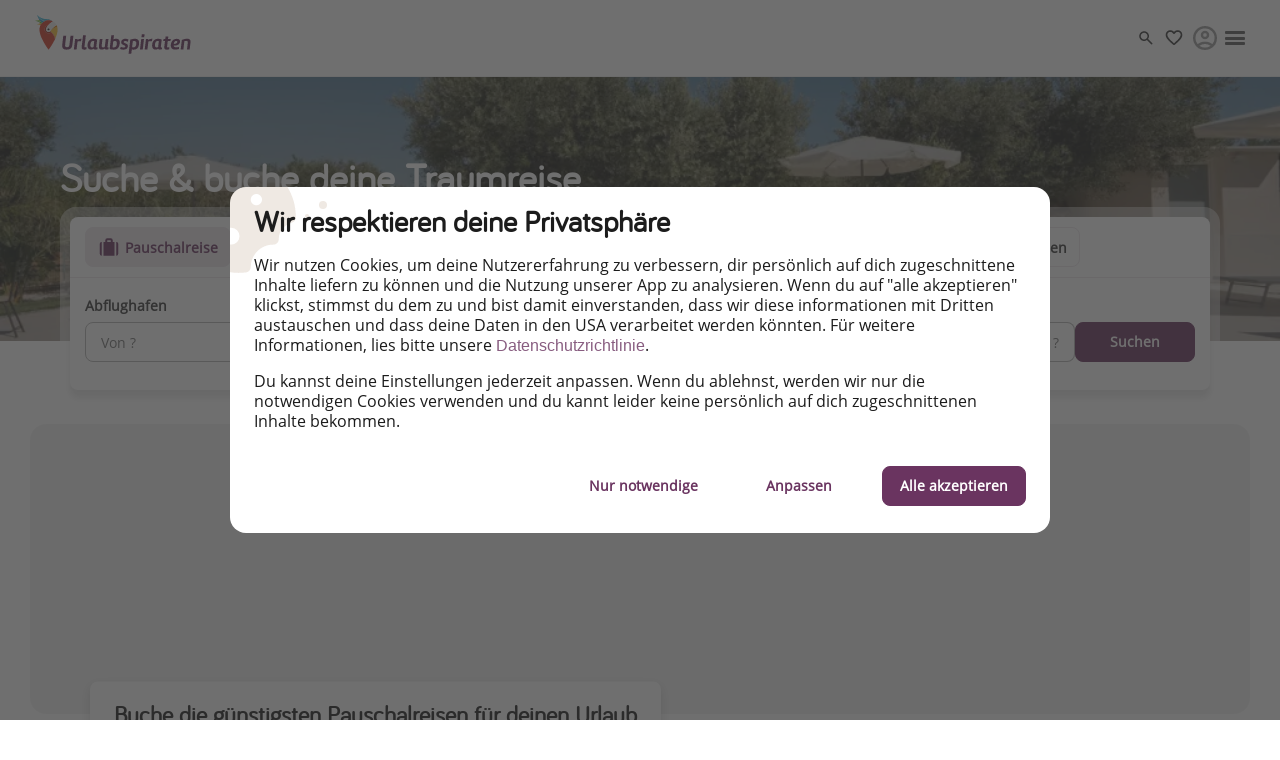

--- FILE ---
content_type: text/html
request_url: https://www.urlaubspiraten.at/pauschalreisen
body_size: 72574
content:

<!DOCTYPE html><html lang="de" itemscope itemtype="https://schema.org/WebPage"><head><meta charSet="utf-8"/><meta http-equiv="X-UA-Compatible" content="IE=edge,chrome=1"/><meta name="viewport" content="width=device-width, initial-scale=1, maximum-scale=5, interactive-widget=resizes-content"/><title data-rh="true">Pauschalreisen » Jetzt günstig buchen</title><meta data-rh="true" name="title" content="Pauschalreisen » Jetzt günstig buchen"/><meta data-rh="true" name="description" content="Günstige Pauschalreisen finden bei Urlaubspiraten ☀️ Sonne genießen ✈️ Flüge &amp; Hotels im Paket - Reiseschnäppchen weltweit!"/><meta data-rh="true" name="robots" content="index, follow, max-image-preview:large"/><meta data-rh="true" property="og:title" content="Pauschalreisen » Jetzt günstig buchen"/><meta data-rh="true" property="og:type" content="website"/><meta data-rh="true" property="og:url" content="https://www.urlaubspiraten.at/pauschalreisen"/><meta data-rh="true" property="og:description" content="Günstige Pauschalreisen finden bei Urlaubspiraten ☀️ Sonne genießen ✈️ Flüge &amp; Hotels im Paket - Reiseschnäppchen weltweit!"/><meta data-rh="true" property="og:site_name" content="Urlaubspiraten"/><meta data-rh="true" property="og:locale" content="de_AT"/><meta data-rh="true" property="og:image" content="https://image.urlaubspiraten.de/720/image/upload/v1603286018/mediavault_images/qdsudrx5bc9gm1veevly.jpg"/><meta data-rh="true" property="og:image:secure_url" content="https://image.urlaubspiraten.de/720/image/upload/v1603286018/mediavault_images/qdsudrx5bc9gm1veevly.jpg"/><meta data-rh="true" property="og:image:width" content="3600"/><meta data-rh="true" property="og:image:height" content="2400"/><meta data-rh="true" property="og:image:alt" content="Blaues Meer und Strand"/><meta data-rh="true" name="twitter:card" content="summary_large_image"/><meta data-rh="true" name="twitter:site" content="@Urlaubspiraten2"/><meta data-rh="true" name="twitter:creator" content="@Urlaubspiraten2"/><meta data-rh="true" name="twitter:title" content="Pauschalreisen » Jetzt günstig buchen"/><meta data-rh="true" name="twitter:description" content="Günstige Pauschalreisen finden bei Urlaubspiraten ☀️ Sonne genießen ✈️ Flüge &amp; Hotels im Paket - Reiseschnäppchen weltweit!"/><meta data-rh="true" name="twitter:image" content="https://image.urlaubspiraten.de/720/image/upload/v1603286018/mediavault_images/qdsudrx5bc9gm1veevly.jpg"/><meta data-rh="true" name="apple-itunes-app" content="app-id=564850309"/><meta data-rh="true" name="google-play-app" content="app-id=com.tippingcanoe.urlaubspiraten"/><meta data-rh="true" property="fb:pages" content="524951740905299"/><meta data-rh="true" property="fb:admins" content="524951740905299"/><meta data-rh="true" property="fb:app_id" content="425138760862879"/><meta data-rh="true" name="05877b83e0f1eda" content="d30d511ef7ff4670abc22d73cd3aadcc"/><meta data-rh="true" name="google_site_verification" content="_AxqS62rJl0O5O3SO8tnxqHF74oUAbvBut023TxO1do"/><meta data-rh="true" name="alexaVerifyID" content="s9avmpKKIghcYiW5ysuOrEvgaEY"/><meta data-rh="true" name="wot-verification" content="d09e9a647bb7defb9a56"/><meta data-rh="true" name="fo-verify" content="e0ef161b-1c01-4028-9a3e-cb51012a0b5f"/><meta data-rh="true" name="strucr-confirm" content="9408413d08072b18b5605a3d340ec59460033568"/><link data-rh="true" rel="canonical" href="https://www.urlaubspiraten.at/pauschalreisen"/><link data-rh="true" rel="preconnect" href="https://image.urlaubspiraten.de"/><link data-rh="true" rel="preconnect" href="https://media.holidaypirates.group"/><link data-rh="true" rel="icon" href="https://www.urlaubspiraten.at/hp-app/icons/favicon-48x48.png" type="image/png" sizes="48x48"/><link data-rh="true" rel="icon" href="https://www.urlaubspiraten.at/hp-app/icons/favicon-64x64.png" type="image/png" sizes="64x64"/><link data-rh="true" rel="icon" href="https://www.urlaubspiraten.at/hp-app/icons/favicon-96x96.png" type="image/png" sizes="96x96"/><link data-rh="true" rel="icon" href="https://www.urlaubspiraten.at/hp-app/icons/favicon-192x192.png" type="image/png"/><link data-rh="true" rel="icon" href="https://www.urlaubspiraten.at/hp-app/icons/favicon-228x228.png" type="image/png" sizes="228x228"/><link data-rh="true" rel="icon" href="https://www.urlaubspiraten.at/hp-app/icons/favicon-512x512.png" type="image/png"/><link data-rh="true" rel="apple-touch-icon" href="https://www.urlaubspiraten.at/hp-app/icons/favicon-128x128.png" type="image/png" sizes="128x128"/><link data-rh="true" rel="apple-touch-icon" href="https://www.urlaubspiraten.at/hp-app/icons/favicon-152x152.png" type="image/png" sizes="152x152"/><link data-rh="true" rel="apple-touch-icon" href="https://www.urlaubspiraten.at/hp-app/icons/favicon-167x167.png" type="image/png" sizes="167x167"/><link data-rh="true" rel="apple-touch-icon" href="https://www.urlaubspiraten.at/hp-app/icons/favicon-192x192.png" type="image/png" sizes="192x192"/><link data-rh="true" rel="android-touch-icon" href="https://www.urlaubspiraten.at/hp-app/icons/favicon-128x128.png" type="image/png" sizes="128x128"/><link data-rh="true" rel="android-touch-icon" href="https://www.urlaubspiraten.at/hp-app/icons/favicon-192x192.png" type="image/png" sizes="192x192"/><link data-rh="true" rel="amazon-touch-icon" href="https://www.urlaubspiraten.at/hp-app/icons/favicon-192x192.png" type="image/png" sizes="192x192"/><link data-rh="true" rel="mask-icon" color="#6a3460" href="https://www.urlaubspiraten.at/hp-app/icons/safari-pinned-tab.svg"/><link data-rh="true" rel="manifest" href="data:application/manifest+json,%7B%22name%22%3A%22Urlaubspiraten%22%2C%22short_name%22%3A%22Urlaubspiraten%22%2C%22start_url%22%3A%22https%3A%2F%2Fwww.urlaubspiraten.at%22%2C%22display%22%3A%22minimal-ui%22%2C%22icons%22%3A%5B%7B%22src%22%3A%22https%3A%2F%2Fwww.urlaubspiraten.at%2Fhp-app%2Ficons%2Ffavicon-192x192.png%22%2C%22sizes%22%3A%22192x192%22%2C%22type%22%3A%22image%2Fpng%22%7D%2C%7B%22src%22%3A%22https%3A%2F%2Fwww.urlaubspiraten.at%2Fhp-app%2Ficons%2Ffavicon-512x512.png%22%2C%22sizes%22%3A%22512x512%22%2C%22type%22%3A%22image%2Fpng%22%2C%22purpose%22%3A%22maskable%22%7D%5D%7D"/><script data-rh="true" type="application/ld+json">{"@context":"https://schema.org","@type":"WebPage","headline":"Pauschalreisen » Jetzt günstig buchen","publisher":{"@type":"Organization","name":"Urlaubspiraten","logo":{"@type":"ImageObject","url":"https://media.holidaypirates.group/icons/v2/logos/urlaubspiraten_purple.svg"}},"datePublished":"2025-11-25T12:03:12.572Z","dateModified":"2025-11-25T12:03:12.572Z","image":{"@type":"ImageObject","url":"https://image.urlaubspiraten.de/720/image/upload/v1603286018/mediavault_images/qdsudrx5bc9gm1veevly.jpg"}}</script><script data-rh="true" type="application/ld+json">{"@context":"https://schema.org","@type":"FAQPage","mainEntity":[{"@type":"Question","name":"Was ist eine Pauschalreise?","acceptedAnswer":{"@type":"Answer","text":"Eine Pauschalreise ist ein vom Reiseveranstalter zusammengestelltes Gesamtpaket, das meist Flug, Unterkunft und oft auch Transfers oder Verpflegung beinhaltet. Der Vorteil ist, dass alles aus einer Hand organisiert wird und der Reisende rechtlich besser abgesichert ist, z. B. bei Flugausfällen oder Hotelproblemen. So spart man Zeit und oft auch Geld im Vergleich zur Einzelbuchung."}},{"@type":"Question","name":"Was sind die beliebtesten Ziele bei Pauschalreisen?","acceptedAnswer":{"@type":"Answer","text":"Zu den beliebtesten Zielen für Pauschalreisen gehören Spanien (besonders Mallorca und die Kanaren), Griechenland, die Türkei und Ägypten. Diese Länder bieten Sonne, Strand und ein gutes Preis-Leistungs-Verhältnis."}},{"@type":"Question","name":"Wann ist Urlaub am billigsten zu buchen?","acceptedAnswer":{"@type":"Answer","text":"Urlaub ist meist am billigsten, wenn man entweder früh bucht (3–6 Monate im Voraus) oder Last-Minute-Angebote (1–4 Wochen vor Abreise) nutzt, je nach Ziel und Saison. Besonders günstig sind Buchungen außerhalb der Ferienzeiten und unter der Woche (Dienstag oder Mittwoch), da dann die Nachfrage geringer ist."}},{"@type":"Question","name":"In welchem Land ist Urlaub am günstigsten?","acceptedAnswer":{"@type":"Answer","text":"Besonders günstigen Urlaub findet man derzeit in Ländern wie Albanien, Bulgarien oder der Türkei, wo Unterkunft, Essen und Freizeitaktivitäten deutlich billiger sind als in Westeuropa. Auch Vietnam oder Indonesien bieten ein sehr gutes Preis-Leistungs-Verhältnis für Fernreisen. Entscheidend sind dabei der Wechselkurs und die lokale Lebenshaltungskosten."}},{"@type":"Question","name":"Wann sind Pauschalreisen am günstigsten - Wochentag?","acceptedAnswer":{"@type":"Answer","text":"Pauschalreisen sind oft am günstigsten, wenn man sie dienstags oder mittwochs bucht, da viele Reiseanbieter ihre Preise zu Wochenbeginn anpassen und die Nachfrage dann niedriger ist. Am Wochenende steigen die Preise meist, weil mehr Menschen suchen und buchen. Früh am Morgen lassen sich zudem häufig die besten Online-Angebote finden."}}]}</script><link rel="preload" as="image" href="https://media.holidaypirates.group/icons/v2/logos/urlaubspiraten_purple.svg"/><link rel="preload" as="image" imageSrcSet="https://image.urlaubspiraten.de/360/image/upload/v1755082470/Impressions%20and%20Other%20Assets/l_tckhmu.avif 360w,https://image.urlaubspiraten.de/512/image/upload/v1755082470/Impressions%20and%20Other%20Assets/l_tckhmu.avif 512w,https://image.urlaubspiraten.de/640/image/upload/v1755082470/Impressions%20and%20Other%20Assets/l_tckhmu.avif 640w,https://image.urlaubspiraten.de/720/image/upload/v1755082470/Impressions%20and%20Other%20Assets/l_tckhmu.avif 720w,https://image.urlaubspiraten.de/1024/image/upload/v1755082470/Impressions%20and%20Other%20Assets/l_tckhmu.avif 1024w,https://image.urlaubspiraten.de/1280/image/upload/v1755082470/Impressions%20and%20Other%20Assets/l_tckhmu.avif 1280w,https://image.urlaubspiraten.de/1600/image/upload/v1755082470/Impressions%20and%20Other%20Assets/l_tckhmu.avif 1600w" imageSizes="(max-width: 1023px) 100vw,75vw"/><link rel="preload" as="image" href="https://media.holidaypirates.group/img/app/blank.gif"/><link rel="preload" as="script" fetchPriority="low" nonce="f7827de06a5dcda0e04a4f35ea8030c8501906b9a54a19b10b91c857caf9a85c" href="/hp-app/js/vendors-fab33c10.js"/><link rel="preload" as="script" fetchPriority="low" nonce="f7827de06a5dcda0e04a4f35ea8030c8501906b9a54a19b10b91c857caf9a85c" href="/hp-app/js/core-fab33c10.js"/><link rel="preload" as="script" fetchPriority="low" nonce="f7827de06a5dcda0e04a4f35ea8030c8501906b9a54a19b10b91c857caf9a85c" href="/hp-app/js/date-fab33c10.js"/><link rel="preload" as="script" fetchPriority="low" nonce="f7827de06a5dcda0e04a4f35ea8030c8501906b9a54a19b10b91c857caf9a85c" href="/hp-app/js/intl-polyfill-fab33c10.js"/><link rel="preload" as="script" fetchPriority="low" nonce="f7827de06a5dcda0e04a4f35ea8030c8501906b9a54a19b10b91c857caf9a85c" href="/hp-app/js/instant-search-fab33c10.js"/><link rel="preload" as="script" fetchPriority="low" nonce="f7827de06a5dcda0e04a4f35ea8030c8501906b9a54a19b10b91c857caf9a85c" href="/hp-app/js/apollo-fab33c10.js"/><link rel="preload" as="script" fetchPriority="low" nonce="f7827de06a5dcda0e04a4f35ea8030c8501906b9a54a19b10b91c857caf9a85c" href="/hp-app/js/calendar-fab33c10.js"/><link rel="preload" as="script" fetchPriority="low" nonce="f7827de06a5dcda0e04a4f35ea8030c8501906b9a54a19b10b91c857caf9a85c" href="/hp-app/js/common-fab33c10.js"/><link rel="preload" as="script" fetchPriority="low" nonce="f7827de06a5dcda0e04a4f35ea8030c8501906b9a54a19b10b91c857caf9a85c" href="/hp-app/js/gdpr-fab33c10.js"/><link rel="preload" as="script" fetchPriority="low" nonce="f7827de06a5dcda0e04a4f35ea8030c8501906b9a54a19b10b91c857caf9a85c" href="/hp-app/js/graphql-fab33c10.js"/><link rel="preload" as="script" fetchPriority="low" nonce="f7827de06a5dcda0e04a4f35ea8030c8501906b9a54a19b10b91c857caf9a85c" href="/hp-app/js/react-tools-fab33c10.js"/><link rel="preload" as="script" fetchPriority="low" nonce="f7827de06a5dcda0e04a4f35ea8030c8501906b9a54a19b10b91c857caf9a85c" href="/hp-app/js/react-fab33c10.js"/><link rel="preload" as="script" fetchPriority="low" nonce="f7827de06a5dcda0e04a4f35ea8030c8501906b9a54a19b10b91c857caf9a85c" href="/hp-app/js/log-fab33c10.js"/><link rel="preload" as="script" fetchPriority="low" nonce="f7827de06a5dcda0e04a4f35ea8030c8501906b9a54a19b10b91c857caf9a85c" href="/hp-app/js/client-fab33c10.js"/><link rel="preload" as="script" fetchPriority="low" nonce="f7827de06a5dcda0e04a4f35ea8030c8501906b9a54a19b10b91c857caf9a85c" href="/hp-app/js/category-fab33c10.js"/><style>
  @font-face {
      font-family: 'Open Sans';
      font-style: normal;
      font-weight: normal;
      font-display: block;
      src: local('Open Sans Regular'), local('OpenSans-Regular'),
           url('https://media.holidaypirates.group/font/open-sans-regular.woff2') format('woff2'), /* Super Modern Browsers */
           url('https://media.holidaypirates.group/font/open-sans-regular.woff') format('woff'); /* Modern Browsers */
    }

    @font-face {
      font-family: 'Bariol';
      font-style: normal;
      font-weight: normal;
      font-display: block;
      src: url('https://media.holidaypirates.group/font/bariol_regular-webfont.woff2') format('woff2'), /* Super Modern Browsers */
           url('https://media.holidaypirates.group/font/bariol_regular-webfont.woff') format('woff'); /* Modern Browsers */
    }
</style><script>(window[Symbol.for("ApolloSSRDataTransport")] ??= []).push({"rehydrate":{"_R_i6_":{"data":{"postCollection":{"__typename":"PostCollection","skip":0,"limit":6,"total":253,"items":[{"__typename":"Post","category":{"__typename":"Category","entryId":"7wuH9i8VlR7UQFNoRa41sX","url":"https://www.urlaubspiraten.at/pauschalreisen","entryType":"Category","icon":"https://media.holidaypirates.group/icons/v2/categories/holiday.svg","key":"PACKAGE","mainImage":{"tags":[],"type":"upload","bytes":95184,"width":1350,"format":"avif","height":900,"version":1755082470,"resource_type":"image","cdn":"https://image.urlaubspiraten.de/","fileName":"Impressions and Other Assets/l_tckhmu","path":"/image/upload/v1755082470/Impressions and Other Assets/l_tckhmu.avif"},"slug":"pauschalreisen","sys":{"__typename":"Sys","id":"7wuH9i8VlR7UQFNoRa41sX"},"title":"Reisen"},"createdAt":"2024-10-28T11:00:03.099Z","destinationNames":["Südkorea","Seoul","Busan","Jeonju","Jeollabuk-do"],"destinationsRefCollection":{"__typename":"PostDestinationsRefCollection","items":[{"__typename":"ContentTypeLocation","city":null,"region":null,"country":null,"countryCode":"KR","entryId":"1AJ661c8VVAJIvo4XtiZpi","entryType":"ContentTypeLocation","slug":"sudkorea","sys":{"__typename":"Sys","id":"1AJ661c8VVAJIvo4XtiZpi"},"title":"Südkorea","type":"country"},{"__typename":"ContentTypeLocation","city":null,"region":{"__typename":"ContentTypeLocation","countryCode":"KR","entryId":"6267wk0g8v3tpup8hrhwC2","entryType":"ContentTypeLocation","slug":"seoul","sys":{"__typename":"Sys","id":"6267wk0g8v3tpup8hrhwC2"},"title":"Seoul","type":"region"},"country":{"__typename":"ContentTypeLocation","countryCode":"KR","entryId":"1AJ661c8VVAJIvo4XtiZpi","entryType":"ContentTypeLocation","slug":"sudkorea","sys":{"__typename":"Sys","id":"1AJ661c8VVAJIvo4XtiZpi"},"title":"Südkorea","type":"country"},"countryCode":"KR","entryId":"2pEpDESs56M7NTmg7yrJwa","entryType":"ContentTypeLocation","slug":"seoul","sys":{"__typename":"Sys","id":"2pEpDESs56M7NTmg7yrJwa"},"title":"Seoul","type":"city"},{"__typename":"ContentTypeLocation","city":null,"region":{"__typename":"ContentTypeLocation","countryCode":"KR","entryId":"3LJaNfhLWQ1J0F17wpqGW9","entryType":"ContentTypeLocation","slug":"busan","sys":{"__typename":"Sys","id":"3LJaNfhLWQ1J0F17wpqGW9"},"title":"Busan","type":"region"},"country":{"__typename":"ContentTypeLocation","countryCode":"KR","entryId":"1AJ661c8VVAJIvo4XtiZpi","entryType":"ContentTypeLocation","slug":"sudkorea","sys":{"__typename":"Sys","id":"1AJ661c8VVAJIvo4XtiZpi"},"title":"Südkorea","type":"country"},"countryCode":"KR","entryId":"6HvAzAgJBRJiLyveFYW2Mo","entryType":"ContentTypeLocation","slug":"busan","sys":{"__typename":"Sys","id":"6HvAzAgJBRJiLyveFYW2Mo"},"title":"Busan","type":"city"},{"__typename":"ContentTypeLocation","city":null,"region":{"__typename":"ContentTypeLocation","countryCode":"KR","entryId":"4N7YshEHXusTmwCmVxOpyo","entryType":"ContentTypeLocation","slug":"jeollabuk-do","sys":{"__typename":"Sys","id":"4N7YshEHXusTmwCmVxOpyo"},"title":"Jeollabuk-do","type":"region"},"country":{"__typename":"ContentTypeLocation","countryCode":"KR","entryId":"1AJ661c8VVAJIvo4XtiZpi","entryType":"ContentTypeLocation","slug":"sudkorea","sys":{"__typename":"Sys","id":"1AJ661c8VVAJIvo4XtiZpi"},"title":"Südkorea","type":"country"},"countryCode":"KR","entryId":"ddSrBXVMv2vAxTUrAMrU8","entryType":"ContentTypeLocation","slug":"jeonju","sys":{"__typename":"Sys","id":"ddSrBXVMv2vAxTUrAMrU8"},"title":"Jeonju","type":"city"}]},"entryId":"2BSCwHd1V80SbS94teTSd6","entryType":"Post","expirationDate":"2026-02-04T00:00:00.000Z","expired":false,"featuredTag":{"__typename":"MainTag","category":{"__typename":"CategoryTag","entryId":"h8KCWoefGQXI9ypSYJJrd","entryType":"CategoryTag","key":"vacationType","label":"Reiseart","order":2,"sys":{"__typename":"Sys","id":"h8KCWoefGQXI9ypSYJJrd"}},"color":null,"entryId":"1ymrY0aK8juJjNXwL56KH4","entryType":"MainTag","mainImage":{"items":[{"cdn":"https://image.urlaubspiraten.de/","path":"/image/upload/v1603284797/mediavault_images/tnddqhptzpzhhlmulokj.jpg","tags":["Asia","Bangkok","Clothing","Hat","Person","Sun Hat","Thailand","Transportation","Truck","Vehicle","Wheel","Hairstyle","Tire","Street fashion","Standing","Mode of transport","Eyewear","Travel"],"width":6000,"height":4000,"context":{"custom":{"source":"251752924","caption":"Backpacker in Bkk","Title - EN":"city-packing-list-header","source_type":"Adobe","Description - DE":"Frau mit Rucksack","Description -  EN":"A woman walking through a city with a backpack"}},"fileName":"mediavault_images/tnddqhptzpzhhlmulokj"}]},"relatedPage":{"__typename":"SeoPage","createdAt":"2021-01-07T14:27:56.236Z","entryId":"4RXFVYRf3bF2hkfcDrbcA","entryType":"SeoPage","paths":{"id":"4RXFVYRf3bF2hkfcDrbcA","path":"reisethemen","slug":"rundreisen","market":{"id":"5xvHPkbouTU3Epipc91aPC","domain":"https://www.urlaubspiraten.de","localeTag":"de-DE","previewDomain":"www2.urlaubspiraten.de"},"parents":[{"id":"1lAJVNvhTsEJMQY6woh0aR","path":"","slug":"reisethemen","breadcrumb":"Reisethemen"}],"breadcrumb":"Rundreisen"},"publishedAt":"2025-12-14T13:52:32.033Z","publishedVersion":163,"relativePublishedDate":"14.12.2025","slug":"rundreisen","sys":{"__typename":"Sys","entryType":"Sys","firstPublishedAt":"2021-01-07T14:27:56.236Z","id":"4RXFVYRf3bF2hkfcDrbcA","publishedAt":"2025-12-14T13:52:32.033Z","publishedVersion":163},"url":"https://www.urlaubspiraten.at/reisethemen/rundreisen"},"slug":"rundreisen","sys":{"__typename":"Sys","id":"1ymrY0aK8juJjNXwL56KH4"},"title":"Rundreisen"},"mainCta":{"url":"https://urlaubspiratenat.journaway.com/de/kampagne/2for1-deal-suedkorea","label":"ZUM DEAL","follow":false,"external":true,"monetization":"journaway_at_packages_wl"},"mainImage":{"cdn":"https://image.urlaubspiraten.de/","path":"/image/upload/v1704731010/mediavault_images/shutterstock_2155257251_knn7o1.jpg","tags":["Eunpyeong Hanok Village","Korea","Seoul","South Korea","Journaway 63214"],"width":5932,"height":3955,"context":null,"fileName":"mediavault_images/shutterstock_2155257251_knn7o1"},"market":{"__typename":"Market","currency":"EUR","disableComment":false,"lang":"de","locale":"AT","localeTag":"de-AT","logo":"https://media.holidaypirates.group/icons/v2/logos/urlaubspiraten_purple.svg","partnerBoxesRules":{"kayak":{"cars":true,"hotels":true,"enabled":true,"flights":true,"packages":true},"booking":{"enabled":true},"trivago":{"cipTc":"{{slug}}_{{entryId}}","seoCip":"43030168040202","dealCip":"43030168040201","enabled":true},"hometogo":{"enabled":true,"partnerCampaignId":"widget_{{slug}}"},"getYourGiude":{"search":true,"enabled":true,"activity":true}},"domain":"https://www.urlaubspiraten.at","entryId":"5ee89KfFOClEhG0KKK10wX","entryType":"Market","id":"AT","title":"Urlaubspiraten","sys":{"__typename":"Sys","id":"5ee89KfFOClEhG0KKK10wX"}},"monetization":"journaway_at_packages_wl","originNames":[],"originsRefCollection":{"__typename":"PostOriginsRefCollection","items":[]},"pricing":{"prefix":"Ab","amount":"1.999 €","suffix":"Gesamtpreis"},"publishedAt":"2026-01-29T12:30:14.207Z","publishedVersion":48,"relativePublishedDate":"vor 21 Stunden","releaseDate":"2026-01-29T12:30:00.000Z","secondaryCta":{"url":"https://urlaubspiratenat.journaway.com/","label":"Hier findest du weitere, ähnliche Angebote!","follow":false,"external":true,"beforeText":"Noch nicht das Richtige für dich?","monetization":"journaway_at_packages_wl"},"slug":"2-for-1-suedkorea-meet-me-in-seoul-busan-and-jeonjus-hanoks-at","subtitle":"12-tägiges Südkorea Abenteuer 2 für 1, dein Travel Buddy reist KOSTENLOS! Inkl. Flügen, Unterkünften \u0026 Zugtransfers","sys":{"__typename":"Sys","entryType":"Sys","firstPublishedAt":"2024-10-28T11:00:03.099Z","id":"2BSCwHd1V80SbS94teTSd6","publishedAt":"2026-01-29T12:30:14.207Z","publishedVersion":48},"title":"2 for 1 Südkorea: Meet Me in Seoul, Busan \u0026 Jeonjus Hanoks","url":"https://www.urlaubspiraten.at/pauschalreisen/2-for-1-suedkorea-meet-me-in-seoul-busan-and-jeonjus-hanoks-at"},{"__typename":"Post","category":{"__typename":"Category","entryId":"7wuH9i8VlR7UQFNoRa41sX","url":"https://www.urlaubspiraten.at/pauschalreisen","entryType":"Category","icon":"https://media.holidaypirates.group/icons/v2/categories/holiday.svg","key":"PACKAGE","mainImage":{"tags":[],"type":"upload","bytes":95184,"width":1350,"format":"avif","height":900,"version":1755082470,"resource_type":"image","cdn":"https://image.urlaubspiraten.de/","fileName":"Impressions and Other Assets/l_tckhmu","path":"/image/upload/v1755082470/Impressions and Other Assets/l_tckhmu.avif"},"slug":"pauschalreisen","sys":{"__typename":"Sys","id":"7wuH9i8VlR7UQFNoRa41sX"},"title":"Reisen"},"createdAt":"2026-01-28T19:00:10.243Z","destinationNames":["Bangkok","Thailand","Amphoe Hua Hin"],"destinationsRefCollection":{"__typename":"PostDestinationsRefCollection","items":[{"__typename":"ContentTypeLocation","city":null,"region":null,"country":{"__typename":"ContentTypeLocation","countryCode":"TH","entryId":"6KKDcTpA3uSZPAiQtfv3G8","entryType":"ContentTypeLocation","slug":"thailand","sys":{"__typename":"Sys","id":"6KKDcTpA3uSZPAiQtfv3G8"},"title":"Thailand","type":"country"},"countryCode":"TH","entryId":"1HMzXCwPNI4T6yx5hUJ3zR","entryType":"ContentTypeLocation","slug":"bangkok","sys":{"__typename":"Sys","id":"1HMzXCwPNI4T6yx5hUJ3zR"},"title":"Bangkok","type":"region"},{"__typename":"ContentTypeLocation","city":null,"region":null,"country":{"__typename":"ContentTypeLocation","countryCode":"TH","entryId":"6KKDcTpA3uSZPAiQtfv3G8","entryType":"ContentTypeLocation","slug":"thailand","sys":{"__typename":"Sys","id":"6KKDcTpA3uSZPAiQtfv3G8"},"title":"Thailand","type":"country"},"countryCode":"TH","entryId":"7359q9u8k1SOt3B2L18zxr","entryType":"ContentTypeLocation","slug":"amphoe-hua-hin","sys":{"__typename":"Sys","id":"7359q9u8k1SOt3B2L18zxr"},"title":"Amphoe Hua Hin","type":"place"}]},"entryId":"6HNPCVCSDEzxq5YYftPnyf","entryType":"Post","expirationDate":"2026-07-28T09:52:26.229Z","expired":false,"featuredTag":null,"mainCta":{"url":"https://holidays.turkishairlines.com/de-AT/233742-kombination-bangkok-und-hua-hin?fromMerch=NEWYEAR26\u0026utm_source=holiday_pirates\u0026utm_medium=affiliate\u0026utm_campaign=WW7746021\u0026utm_content=holidaypiratesDACH","label":"ZUM DEAL","follow":false,"external":true,"monetization":"turkish_airlines_holidays_at_packages_direct"},"mainImage":{"cdn":"https://image.urlaubspiraten.de/","path":"/image/upload/v1769597919/Impressions and Other Assets/Bildschirmfoto_2026-01-28_um_11.56.10_dypoby.png","tags":["Turkisch Airlines Holidays"],"type":"upload","bytes":1813283,"width":1528,"format":"png","height":798,"version":1769597919,"fileName":"Impressions and Other Assets/Bildschirmfoto_2026-01-28_um_11.56.10_dypoby","resource_type":"image"},"market":{"__typename":"Market","currency":"EUR","disableComment":false,"lang":"de","locale":"AT","localeTag":"de-AT","logo":"https://media.holidaypirates.group/icons/v2/logos/urlaubspiraten_purple.svg","partnerBoxesRules":{"kayak":{"cars":true,"hotels":true,"enabled":true,"flights":true,"packages":true},"booking":{"enabled":true},"trivago":{"cipTc":"{{slug}}_{{entryId}}","seoCip":"43030168040202","dealCip":"43030168040201","enabled":true},"hometogo":{"enabled":true,"partnerCampaignId":"widget_{{slug}}"},"getYourGiude":{"search":true,"enabled":true,"activity":true}},"domain":"https://www.urlaubspiraten.at","entryId":"5ee89KfFOClEhG0KKK10wX","entryType":"Market","id":"AT","title":"Urlaubspiraten","sys":{"__typename":"Sys","id":"5ee89KfFOClEhG0KKK10wX"}},"monetization":"turkish_airlines_holidays_at_packages_direct","originNames":["Wien","Österreich","Salzburg"],"originsRefCollection":{"__typename":"PostOriginsRefCollection","items":[{"__typename":"ContentTypeLocation","city":null,"region":null,"country":{"__typename":"ContentTypeLocation","countryCode":"AT","entryId":"4TMMRc5KcWf6pBV7mf1zdb","entryType":"ContentTypeLocation","slug":"osterreich","sys":{"__typename":"Sys","id":"4TMMRc5KcWf6pBV7mf1zdb"},"title":"Österreich","type":"country"},"countryCode":"AT","entryId":"5tAqcax9CAfbgZgXi6pcnH","entryType":"ContentTypeLocation","slug":"wien","sys":{"__typename":"Sys","id":"5tAqcax9CAfbgZgXi6pcnH"},"title":"Wien","type":"region"},{"__typename":"ContentTypeLocation","city":null,"region":null,"country":{"__typename":"ContentTypeLocation","countryCode":"AT","entryId":"4TMMRc5KcWf6pBV7mf1zdb","entryType":"ContentTypeLocation","slug":"osterreich","sys":{"__typename":"Sys","id":"4TMMRc5KcWf6pBV7mf1zdb"},"title":"Österreich","type":"country"},"countryCode":"AT","entryId":"TiSYF8wUUcH15OE2F18Ks","entryType":"ContentTypeLocation","slug":"salzburg","sys":{"__typename":"Sys","id":"TiSYF8wUUcH15OE2F18Ks"},"title":"Salzburg","type":"region"}]},"pricing":{"prefix":"Ab","amount":"1.264 €","suffix":"p.P."},"publishedAt":"2026-01-28T19:00:14.570Z","publishedVersion":99,"relativePublishedDate":"28.1.2026","releaseDate":"2026-01-28T19:00:00.000Z","secondaryCta":{"url":"","label":"","follow":false,"external":true,"beforeText":"","monetization":""},"slug":"kombi-bangkok-huahin-tkholidays-at","subtitle":"🔥INKL. 5.000 Meilen \u0026 150€-Gutschein ➡️ Bangkok + Beach 🌴 9 Nächte in 4- \u0026 5-Sterne Hotels inkl. Flügen, Transfers und Extras 🤩","sys":{"__typename":"Sys","entryType":"Sys","firstPublishedAt":"2026-01-28T19:00:10.243Z","id":"6HNPCVCSDEzxq5YYftPnyf","publishedAt":"2026-01-28T19:00:14.570Z","publishedVersion":99},"title":"Traumhafte Thailand-Kombination 🤩🇹🇭","url":"https://www.urlaubspiraten.at/pauschalreisen/kombi-bangkok-huahin-tkholidays-at"},{"__typename":"Post","category":{"__typename":"Category","entryId":"7wuH9i8VlR7UQFNoRa41sX","url":"https://www.urlaubspiraten.at/pauschalreisen","entryType":"Category","icon":"https://media.holidaypirates.group/icons/v2/categories/holiday.svg","key":"PACKAGE","mainImage":{"tags":[],"type":"upload","bytes":95184,"width":1350,"format":"avif","height":900,"version":1755082470,"resource_type":"image","cdn":"https://image.urlaubspiraten.de/","fileName":"Impressions and Other Assets/l_tckhmu","path":"/image/upload/v1755082470/Impressions and Other Assets/l_tckhmu.avif"},"slug":"pauschalreisen","sys":{"__typename":"Sys","id":"7wuH9i8VlR7UQFNoRa41sX"},"title":"Reisen"},"createdAt":"2026-01-23T05:01:23.790Z","destinationNames":[],"destinationsRefCollection":{"__typename":"PostDestinationsRefCollection","items":[]},"entryId":"1nw0UyuCfLuqshlNnSUdKl","entryType":"Post","expirationDate":"2026-07-22T18:32:35.335Z","expired":false,"featuredTag":null,"mainCta":{"url":"https://yf5.voyage-prive.at/dynclick/vp-at/?ead-publisher=Holiday_Pirates_AT\u0026ead-name=PROD-LH-COMBO-THAILAND-BANGKOK-ROYALORCHIDSHERATONBANGKOK-435887-JANUARY26\u0026ead-location=79\u0026ead-creative=435887\u0026ead-creativetype=1x1\u0026eseg-name=bg\u0026eseg-item=ThailandeHP\u0026eurl=https://mitglieder.voyage-prive.at/voyageprive/at?cid=79\u0026idProduit=435887\u0026googlelogin=1\u0026bg=ThailandeHP\u0026affid=PROD-LH-COMBO-THAILAND-BANGKOK-ROYALORCHIDSHERATONBANGKOK-435887-JANUARY26-435887-JANUARY26","label":"ZUM DEAL","follow":false,"external":true,"monetization":"voyageprive_at_packages_direct"},"mainImage":{"cdn":"https://image.urlaubspiraten.de/","path":"/image/upload/v1674115519/Impressions and Other Assets/Exotic_Ao_Nang_Beach_Krabi_Province_Thailand_shutterstock_249966484_xrtiob.jpg","tags":["Ao Nang","Krabi Province","Krabi","Thailand","shutterstock"],"type":"upload","bytes":1212280,"width":1000,"format":"jpg","height":667,"version":1674115519,"fileName":"Impressions and Other Assets/Exotic_Ao_Nang_Beach_Krabi_Province_Thailand_shutterstock_249966484_xrtiob","resource_type":"image"},"market":{"__typename":"Market","currency":"EUR","disableComment":false,"lang":"de","locale":"AT","localeTag":"de-AT","logo":"https://media.holidaypirates.group/icons/v2/logos/urlaubspiraten_purple.svg","partnerBoxesRules":{"kayak":{"cars":true,"hotels":true,"enabled":true,"flights":true,"packages":true},"booking":{"enabled":true},"trivago":{"cipTc":"{{slug}}_{{entryId}}","seoCip":"43030168040202","dealCip":"43030168040201","enabled":true},"hometogo":{"enabled":true,"partnerCampaignId":"widget_{{slug}}"},"getYourGiude":{"search":true,"enabled":true,"activity":true}},"domain":"https://www.urlaubspiraten.at","entryId":"5ee89KfFOClEhG0KKK10wX","entryType":"Market","id":"AT","title":"Urlaubspiraten","sys":{"__typename":"Sys","id":"5ee89KfFOClEhG0KKK10wX"}},"monetization":"voyageprive_at_packages_direct","originNames":[],"originsRefCollection":{"__typename":"PostOriginsRefCollection","items":[]},"pricing":{"prefix":"Ab","amount":"1.319 €","suffix":"p.P."},"publishedAt":"2026-01-23T05:01:28.587Z","publishedVersion":57,"relativePublishedDate":"23.1.2026","releaseDate":"2026-01-23T05:01:00.000Z","secondaryCta":null,"slug":"3-in-1-thailand-kombi-at","subtitle":"Bangkok, Krabi \u0026 Khao Lak in 4- und 5-Sterne-Hotels inklusive Flügen und Extras","sys":{"__typename":"Sys","entryType":"Sys","firstPublishedAt":"2026-01-23T05:01:23.790Z","id":"1nw0UyuCfLuqshlNnSUdKl","publishedAt":"2026-01-23T05:01:28.587Z","publishedVersion":57},"title":"3 in 1 Thailand-Kombi","url":"https://www.urlaubspiraten.at/pauschalreisen/3-in-1-thailand-kombi-at"},{"__typename":"Post","category":{"__typename":"Category","entryId":"7wuH9i8VlR7UQFNoRa41sX","url":"https://www.urlaubspiraten.at/pauschalreisen","entryType":"Category","icon":"https://media.holidaypirates.group/icons/v2/categories/holiday.svg","key":"PACKAGE","mainImage":{"tags":[],"type":"upload","bytes":95184,"width":1350,"format":"avif","height":900,"version":1755082470,"resource_type":"image","cdn":"https://image.urlaubspiraten.de/","fileName":"Impressions and Other Assets/l_tckhmu","path":"/image/upload/v1755082470/Impressions and Other Assets/l_tckhmu.avif"},"slug":"pauschalreisen","sys":{"__typename":"Sys","id":"7wuH9i8VlR7UQFNoRa41sX"},"title":"Reisen"},"createdAt":"2026-01-14T18:04:19.845Z","destinationNames":["Mauritius"],"destinationsRefCollection":{"__typename":"PostDestinationsRefCollection","items":[{"__typename":"ContentTypeLocation","city":null,"region":null,"country":{"__typename":"ContentTypeLocation","countryCode":"MU","entryId":"4fOL5hUdggNkRBpwXqZWXO","entryType":"ContentTypeLocation","slug":"mauritius","sys":{"__typename":"Sys","id":"4fOL5hUdggNkRBpwXqZWXO"},"title":"Mauritius","type":"country"},"countryCode":"MU","entryId":"4Fd99wa5Cmf3FpRRfuJByy","entryType":"ContentTypeLocation","slug":"mauritius","sys":{"__typename":"Sys","id":"4Fd99wa5Cmf3FpRRfuJByy"},"title":"Mauritius","type":"place"}]},"entryId":"204kippoqL7LDdDL3Lz1uU","entryType":"Post","expirationDate":"2026-07-13T11:19:41.152Z","expired":false,"featuredTag":null,"mainCta":{"url":"https://holidays.turkishairlines.com/de-AT/202-outrigger-mauritius-beach-resort?fromMerch=NEWYEAR26\u0026utm_source=holiday_pirates\u0026utm_medium=affiliate\u0026utm_campaign=WW7746021\u0026utm_content=holidaypiratesDACH","label":"ZUM DEAL","follow":false,"external":true,"monetization":"turkish_airlines_holidays_at_packages_direct"},"mainImage":{"cdn":"https://image.urlaubspiraten.de/","path":"/image/upload/v1727425634/Impressions and Other Assets/819116_1_ydpm1j.jpg","tags":["Outrigger Mauritius Beach Resort"],"width":4096,"height":2088,"context":null,"fileName":"Impressions and Other Assets/819116_1_ydpm1j"},"market":{"__typename":"Market","currency":"EUR","disableComment":false,"lang":"de","locale":"AT","localeTag":"de-AT","logo":"https://media.holidaypirates.group/icons/v2/logos/urlaubspiraten_purple.svg","partnerBoxesRules":{"kayak":{"cars":true,"hotels":true,"enabled":true,"flights":true,"packages":true},"booking":{"enabled":true},"trivago":{"cipTc":"{{slug}}_{{entryId}}","seoCip":"43030168040202","dealCip":"43030168040201","enabled":true},"hometogo":{"enabled":true,"partnerCampaignId":"widget_{{slug}}"},"getYourGiude":{"search":true,"enabled":true,"activity":true}},"domain":"https://www.urlaubspiraten.at","entryId":"5ee89KfFOClEhG0KKK10wX","entryType":"Market","id":"AT","title":"Urlaubspiraten","sys":{"__typename":"Sys","id":"5ee89KfFOClEhG0KKK10wX"}},"monetization":"turkish_airlines_holidays_at_packages_direct","originNames":["Wien","Österreich","Salzburg"],"originsRefCollection":{"__typename":"PostOriginsRefCollection","items":[{"__typename":"ContentTypeLocation","city":null,"region":null,"country":{"__typename":"ContentTypeLocation","countryCode":"AT","entryId":"4TMMRc5KcWf6pBV7mf1zdb","entryType":"ContentTypeLocation","slug":"osterreich","sys":{"__typename":"Sys","id":"4TMMRc5KcWf6pBV7mf1zdb"},"title":"Österreich","type":"country"},"countryCode":"AT","entryId":"5tAqcax9CAfbgZgXi6pcnH","entryType":"ContentTypeLocation","slug":"wien","sys":{"__typename":"Sys","id":"5tAqcax9CAfbgZgXi6pcnH"},"title":"Wien","type":"region"},{"__typename":"ContentTypeLocation","city":null,"region":null,"country":{"__typename":"ContentTypeLocation","countryCode":"AT","entryId":"4TMMRc5KcWf6pBV7mf1zdb","entryType":"ContentTypeLocation","slug":"osterreich","sys":{"__typename":"Sys","id":"4TMMRc5KcWf6pBV7mf1zdb"},"title":"Österreich","type":"country"},"countryCode":"AT","entryId":"TiSYF8wUUcH15OE2F18Ks","entryType":"ContentTypeLocation","slug":"salzburg","sys":{"__typename":"Sys","id":"TiSYF8wUUcH15OE2F18Ks"},"title":"Salzburg","type":"region"}]},"pricing":{"prefix":"Ab","amount":"1.989 €","suffix":"p.P."},"publishedAt":"2026-01-14T18:04:23.065Z","publishedVersion":68,"relativePublishedDate":"14.1.2026","releaseDate":"2026-01-14T18:04:00.000Z","secondaryCta":{"url":"","label":"","follow":false,"external":true,"beforeText":"","monetization":""},"slug":"meerblick-im-paradies","subtitle":"Tolles 5* Hotel auf Mauritius ❤️ Inkl. Flüge mit Turkish Airlines, Halbpension \u0026 Transfers","sys":{"__typename":"Sys","entryType":"Sys","firstPublishedAt":"2026-01-14T18:04:19.845Z","id":"204kippoqL7LDdDL3Lz1uU","publishedAt":"2026-01-14T18:04:23.065Z","publishedVersion":68},"title":"Meerblick im Paradies 🌴","url":"https://www.urlaubspiraten.at/pauschalreisen/meerblick-im-paradies"},{"__typename":"Post","category":{"__typename":"Category","entryId":"7wuH9i8VlR7UQFNoRa41sX","url":"https://www.urlaubspiraten.at/pauschalreisen","entryType":"Category","icon":"https://media.holidaypirates.group/icons/v2/categories/holiday.svg","key":"PACKAGE","mainImage":{"tags":[],"type":"upload","bytes":95184,"width":1350,"format":"avif","height":900,"version":1755082470,"resource_type":"image","cdn":"https://image.urlaubspiraten.de/","fileName":"Impressions and Other Assets/l_tckhmu","path":"/image/upload/v1755082470/Impressions and Other Assets/l_tckhmu.avif"},"slug":"pauschalreisen","sys":{"__typename":"Sys","id":"7wuH9i8VlR7UQFNoRa41sX"},"title":"Reisen"},"createdAt":"2026-01-13T12:41:54.435Z","destinationNames":["Türkei","Ägypten","Spanien","Italien","Griechenland","Malta","Portugal","Marokko","Tunesien","Bulgarien"],"destinationsRefCollection":{"__typename":"PostDestinationsRefCollection","items":[{"__typename":"ContentTypeLocation","city":null,"region":null,"country":null,"countryCode":"TR","entryId":"FWgA3aFFMU3fbdbI2Ns4o","entryType":"ContentTypeLocation","slug":"turkei","sys":{"__typename":"Sys","id":"FWgA3aFFMU3fbdbI2Ns4o"},"title":"Türkei","type":"country"},{"__typename":"ContentTypeLocation","city":null,"region":null,"country":null,"countryCode":"EG","entryId":"32MW1kGjrEjt9kYHfmJ6Z4","entryType":"ContentTypeLocation","slug":"agypten","sys":{"__typename":"Sys","id":"32MW1kGjrEjt9kYHfmJ6Z4"},"title":"Ägypten","type":"country"},{"__typename":"ContentTypeLocation","city":null,"region":null,"country":null,"countryCode":"ES","entryId":"3Z1alag9QR3Ffz2NrQEvNk","entryType":"ContentTypeLocation","slug":"spanien","sys":{"__typename":"Sys","id":"3Z1alag9QR3Ffz2NrQEvNk"},"title":"Spanien","type":"country"},{"__typename":"ContentTypeLocation","city":null,"region":null,"country":null,"countryCode":"IT","entryId":"40otAPTwz7YdLimw2MCG06","entryType":"ContentTypeLocation","slug":"italien","sys":{"__typename":"Sys","id":"40otAPTwz7YdLimw2MCG06"},"title":"Italien","type":"country"},{"__typename":"ContentTypeLocation","city":null,"region":null,"country":null,"countryCode":"GR","entryId":"6abXVJpfienHzNbN82mjmX","entryType":"ContentTypeLocation","slug":"griechenland","sys":{"__typename":"Sys","id":"6abXVJpfienHzNbN82mjmX"},"title":"Griechenland","type":"country"},{"__typename":"ContentTypeLocation","city":null,"region":null,"country":null,"countryCode":"MT","entryId":"3w1a9fACjWSFgEP8hZrq0k","entryType":"ContentTypeLocation","slug":"malta","sys":{"__typename":"Sys","id":"3w1a9fACjWSFgEP8hZrq0k"},"title":"Malta","type":"country"},{"__typename":"ContentTypeLocation","city":null,"region":null,"country":null,"countryCode":"PT","entryId":"2BWgpoqOyVb9jEa0lidgm9","entryType":"ContentTypeLocation","slug":"portugal","sys":{"__typename":"Sys","id":"2BWgpoqOyVb9jEa0lidgm9"},"title":"Portugal","type":"country"},{"__typename":"ContentTypeLocation","city":null,"region":null,"country":null,"countryCode":"MA","entryId":"3v2UtU7n0b5Jw1Qj7eUVNG","entryType":"ContentTypeLocation","slug":"marokko","sys":{"__typename":"Sys","id":"3v2UtU7n0b5Jw1Qj7eUVNG"},"title":"Marokko","type":"country"},{"__typename":"ContentTypeLocation","city":null,"region":null,"country":null,"countryCode":"TN","entryId":"5quYXMosoGlzjhmvPndAsU","entryType":"ContentTypeLocation","slug":"tunesien","sys":{"__typename":"Sys","id":"5quYXMosoGlzjhmvPndAsU"},"title":"Tunesien","type":"country"},{"__typename":"ContentTypeLocation","city":null,"region":null,"country":null,"countryCode":"BG","entryId":"z9IFYJKbhQdMvsUitM70F","entryType":"ContentTypeLocation","slug":"bulgarien","sys":{"__typename":"Sys","id":"z9IFYJKbhQdMvsUitM70F"},"title":"Bulgarien","type":"country"}]},"entryId":"590Juwj1jTfhlKAJU5FiR3","entryType":"Post","expirationDate":"2026-02-09T00:00:00.000Z","expired":false,"featuredTag":{"__typename":"MainTag","category":{"__typename":"CategoryTag","entryId":"h8KCWoefGQXI9ypSYJJrd","entryType":"CategoryTag","key":"vacationType","label":"Reiseart","order":2,"sys":{"__typename":"Sys","id":"h8KCWoefGQXI9ypSYJJrd"}},"color":"#fdce60","entryId":"5vN3HDldAFGw9THzFj4Dbt","entryType":"MainTag","mainImage":{"items":[{"cdn":"https://image.urlaubspiraten.de/","path":"/image/upload/v1618400742/Impressions and Other Assets/pink-sands-beach-bahamas_yfplvs.jpg","tags":["Bahamas","Caribbean","Caribbean beach","pink sands beach"],"width":1000,"height":750,"context":{"custom":{"Title - DE":"pink-sands-beach","Description - DE":"Pink Sands Beach auf den Bahamas"}},"fileName":"Impressions and Other Assets/pink-sands-beach-bahamas_yfplvs"}]},"relatedPage":null,"slug":"exklusiv-bei-uns","sys":{"__typename":"Sys","id":"5vN3HDldAFGw9THzFj4Dbt"},"title":"Exklusiv bei uns"},"mainCta":{"url":"https://urlaubspiraten.weg.de/?utm_source=holidaypirates\u0026utm_medium=whitelabel\u0026utm_campaign=AT_WL_Mainfunnel_vouchercampaing0126\u0026utm_content=7lQlAlHMk464sW6TmDvXnf","label":"HOL DIR €€€ VON UNS","follow":false,"external":true,"monetization":"wegde_at_packages_wl"},"mainImage":{"cdn":"https://image.urlaubspiraten.de/","path":"/image/upload/v1767091595/Impressions and Other Assets/Kopie_von_CS-5109_UrlaubsPiraten_Familien_Campaign_Banner_Voucher_1920x1080_1_vxuj9z.png","tags":["Gutscheinkampagne 01/26"],"type":"upload","bytes":3691275,"width":1920,"format":"png","height":1080,"version":1767091595,"fileName":"Impressions and Other Assets/Kopie_von_CS-5109_UrlaubsPiraten_Familien_Campaign_Banner_Voucher_1920x1080_1_vxuj9z","resource_type":"image"},"market":{"__typename":"Market","currency":"EUR","disableComment":false,"lang":"de","locale":"AT","localeTag":"de-AT","logo":"https://media.holidaypirates.group/icons/v2/logos/urlaubspiraten_purple.svg","partnerBoxesRules":{"kayak":{"cars":true,"hotels":true,"enabled":true,"flights":true,"packages":true},"booking":{"enabled":true},"trivago":{"cipTc":"{{slug}}_{{entryId}}","seoCip":"43030168040202","dealCip":"43030168040201","enabled":true},"hometogo":{"enabled":true,"partnerCampaignId":"widget_{{slug}}"},"getYourGiude":{"search":true,"enabled":true,"activity":true}},"domain":"https://www.urlaubspiraten.at","entryId":"5ee89KfFOClEhG0KKK10wX","entryType":"Market","id":"AT","title":"Urlaubspiraten","sys":{"__typename":"Sys","id":"5ee89KfFOClEhG0KKK10wX"}},"monetization":"wegde_at_packages_wl","originNames":[],"originsRefCollection":{"__typename":"PostOriginsRefCollection","items":[]},"pricing":null,"publishedAt":"2026-01-14T13:09:09.693Z","publishedVersion":22,"relativePublishedDate":"13.1.2026","releaseDate":"2026-01-13T12:41:45.212Z","secondaryCta":{"url":"","label":"","follow":false,"external":true,"beforeText":"","monetization":""},"slug":"fruehbucher-vorteil-250-eur-urlaubsgeld-geschenkt-at","subtitle":"Frühbucher-Rabatte von bis zu -50% + bis zu 250 Euro Cashback für deine Pauschalreise! ","sys":{"__typename":"Sys","entryType":"Sys","firstPublishedAt":"2026-01-13T12:41:54.435Z","id":"590Juwj1jTfhlKAJU5FiR3","publishedAt":"2026-01-14T13:09:09.693Z","publishedVersion":22},"title":"Frühbucher-Vorteil: 250 € Urlaubsgeld geschenkt! 🏖️","url":"https://www.urlaubspiraten.at/pauschalreisen/fruehbucher-vorteil-250-eur-urlaubsgeld-geschenkt-at"},{"__typename":"Post","category":{"__typename":"Category","entryId":"7wuH9i8VlR7UQFNoRa41sX","url":"https://www.urlaubspiraten.at/pauschalreisen","entryType":"Category","icon":"https://media.holidaypirates.group/icons/v2/categories/holiday.svg","key":"PACKAGE","mainImage":{"tags":[],"type":"upload","bytes":95184,"width":1350,"format":"avif","height":900,"version":1755082470,"resource_type":"image","cdn":"https://image.urlaubspiraten.de/","fileName":"Impressions and Other Assets/l_tckhmu","path":"/image/upload/v1755082470/Impressions and Other Assets/l_tckhmu.avif"},"slug":"pauschalreisen","sys":{"__typename":"Sys","id":"7wuH9i8VlR7UQFNoRa41sX"},"title":"Reisen"},"createdAt":"2024-06-20T06:27:02.035Z","destinationNames":["Kottefaru","Malediven"],"destinationsRefCollection":{"__typename":"PostDestinationsRefCollection","items":[{"__typename":"ContentTypeLocation","city":null,"region":null,"country":{"__typename":"ContentTypeLocation","countryCode":"MV","entryId":"4YvhZc1pJmo8S1JomaYLum","entryType":"ContentTypeLocation","slug":"malediven","sys":{"__typename":"Sys","id":"4YvhZc1pJmo8S1JomaYLum"},"title":"Malediven","type":"country"},"countryCode":"MV","entryId":"6ti0tzjoZBKijFhZS7wrIU","entryType":"ContentTypeLocation","slug":"kottefaru","sys":{"__typename":"Sys","id":"6ti0tzjoZBKijFhZS7wrIU"},"title":"Kottefaru","type":"place"}]},"entryId":"6GOfQ2Quneyr6gOcfG0GP3","entryType":"Post","expirationDate":null,"expired":false,"featuredTag":null,"mainCta":{"url":"https://yf5.voyage-prive.at/dynclick/vp-at/?ead-publisher=Holiday_Pirates_AT\u0026ead-name=PROD-LH-ISL-MALDIVES-RAAATOL-BRENNIAKOTTEFARUMALDIVES-436068-JANUARY26\u0026ead-location=79\u0026ead-creative=436068\u0026ead-creativetype=1x1\u0026eseg-name=bg\u0026eseg-item=Maldives2HP\u0026eurl=https://mitglieder.voyage-prive.at/voyageprive/at?cid=79\u0026idProduit=436068\u0026googlelogin=1\u0026bg=Maldives2HP\u0026affid=PROD-LH-ISL-MALDIVES-RAAATOL-BRENNIAKOTTEFARUMALDIVES-436068-JANUARY26-436068-JANUARY26","label":"ZUM DEAL","follow":false,"external":true,"monetization":"voyageprive_at_packages_direct"},"mainImage":{"cdn":"https://image.urlaubspiraten.de/","path":"/image/upload/v1691064457/Impressions and Other Assets/365116_e5f9kx.webp","tags":["Brennia Kottefaru Maldives"],"width":2048,"height":1044,"context":null,"fileName":"Impressions and Other Assets/365116_e5f9kx"},"market":{"__typename":"Market","currency":"EUR","disableComment":false,"lang":"de","locale":"AT","localeTag":"de-AT","logo":"https://media.holidaypirates.group/icons/v2/logos/urlaubspiraten_purple.svg","partnerBoxesRules":{"kayak":{"cars":true,"hotels":true,"enabled":true,"flights":true,"packages":true},"booking":{"enabled":true},"trivago":{"cipTc":"{{slug}}_{{entryId}}","seoCip":"43030168040202","dealCip":"43030168040201","enabled":true},"hometogo":{"enabled":true,"partnerCampaignId":"widget_{{slug}}"},"getYourGiude":{"search":true,"enabled":true,"activity":true}},"domain":"https://www.urlaubspiraten.at","entryId":"5ee89KfFOClEhG0KKK10wX","entryType":"Market","id":"AT","title":"Urlaubspiraten","sys":{"__typename":"Sys","id":"5ee89KfFOClEhG0KKK10wX"}},"monetization":"voyageprive_at_packages_direct","originNames":[],"originsRefCollection":{"__typename":"PostOriginsRefCollection","items":[]},"pricing":{"prefix":"Ab","amount":"2.117 €","suffix":"p.P."},"publishedAt":"2026-01-11T12:27:55.460Z","publishedVersion":157,"relativePublishedDate":"11.1.2026","releaseDate":"2026-01-11T10:13:00.000Z","secondaryCta":{"url":"","label":"","follow":false,"external":true,"beforeText":"","monetization":""},"slug":"brennia-kottefaru-maldives-at","subtitle":"5* Traumurlaub! 1 Woche Malediven mit All Inclusive, Flügen, Transfer, Sunset Cruise, Floating Breakfast \u0026 mehr 😍","sys":{"__typename":"Sys","entryType":"Sys","firstPublishedAt":"2024-06-20T06:27:02.035Z","id":"6GOfQ2Quneyr6gOcfG0GP3","publishedAt":"2026-01-11T12:27:55.460Z","publishedVersion":157},"title":"Overwater Villa mit privatem Pool 💦","url":"https://www.urlaubspiraten.at/pauschalreisen/brennia-kottefaru-maldives-at"}]},"mainTagCollection":{"__typename":"MainTagCollection","skip":0,"total":168},"contentTypeLocationCollection":{"__typename":"ContentTypeLocationCollection","skip":0,"total":8546}},"networkStatus":7}},"events":[{"type":"started","options":{"errorPolicy":"ignore","variables":{"preview":false,"locale":"de-AT","skip":0,"limit":6,"filter":{"market":{"id":"AT"},"category":{"sys":{"id":"7wuH9i8VlR7UQFNoRa41sX"}},"expired":false},"order":["expired_ASC","releaseDate_DESC","sys_publishedAt_DESC"],"tagLimit":200,"tags":undefined,"monetizationSource":undefined,"withTags":false,"destinationIds":undefined,"destinationLimit":20,"withDestinations":false,"categoryId":"7wuH9i8VlR7UQFNoRa41sX"},"fetchPolicy":"cache-first","query":"query PostListQuery($locale:String!$preview:Boolean$skip:Int$limit:Int$filter:PostFilter$order:[PostOrder]$tagLimit:Int$tags:[String]$withTags:Boolean!$destinationIds:[String]$destinationLimit:Int$withDestinations:Boolean!){postCollection(preview:$preview skip:$skip limit:$limit locale:$locale where:$filter order:$order){skip limit total items{...PostFragment}}mainTagCollection(preview:$preview skip:0 locale:$locale limit:$tagLimit where:{slug_in:$tags}){skip total items@include(if:$withTags){...MainTagEntity}}contentTypeLocationCollection(preview:$preview skip:0 locale:$locale limit:$destinationLimit where:{sys:{id_in:$destinationIds}}){skip total items@include(if:$withDestinations){...LocationFragment}}}fragment PostFragment on Post{category{...CategoryEntity}createdAt@client destinationNames@client destinationsRefCollection(limit:10){items{...LocationFragment}}entryId@client entryType:__typename expirationDate expired featuredTag{...MainTagEntity}mainCta mainImage market{...MarketEntity}monetization@client originNames@client originsRefCollection(limit:10){items{...LocationFragment}}pricing publishedAt@client publishedVersion@client relativePublishedDate@client releaseDate secondaryCta slug subtitle sys{...SysEntity}title url@client}fragment MarketFragment on Market{domain entryId@client entryType:__typename id title sys{id}}fragment MarketEntity on Market{...MarketFragment currency disableComment lang locale localeTag logo partnerBoxesRules}fragment CategoryEntity on Category{entryId@client url@client entryType:__typename icon key mainImage slug sys{id}title}fragment LocationBaseFragment on ContentTypeLocation{countryCode entryId@client entryType:__typename slug sys{id}title type}fragment LocationFragment on ContentTypeLocation{...LocationBaseFragment city{...LocationBaseFragment}region{...LocationBaseFragment}country{...LocationBaseFragment}}fragment LocationEntity on ContentTypeLocation{...LocationFragment relatedPage{...on SeoPage{...SeoPageFragment}}}fragment SysEntity on Sys{entryType:__typename firstPublishedAt id publishedAt publishedVersion}fragment MainTagEntity on MainTag{category{...CategoryTagEntity}color entryId@client entryType:__typename mainImage relatedPage{...SeoPageLink}slug sys{id}title}fragment CategoryTagEntity on CategoryTag{entryId@client entryType:__typename key label order sys{id}}fragment SeoPageLink on SeoPage{createdAt@client entryId@client entryType:__typename paths publishedAt@client publishedVersion@client relativePublishedDate@client slug sys{...SysEntity}url@client}fragment SeoPageFragment on SeoPage{...SeoPageLink category{...CategorySeoEntity}content@client excerpt@client intro{json}mainImage mainPostList market{...MarketEntity}seoInfo title}fragment CategorySeoEntity on CategorySeo{entryId@client entryType:__typename icon key slug sys{id}title}","notifyOnNetworkStatusChange":false,"nextFetchPolicy":undefined},"id":"534c91fd-27b1-405b-a992-1f8de66a8cd3"},{"type":"next","value":{"data":{"postCollection":{"__typename":"PostCollection","skip":0,"limit":6,"total":253,"items":[{"__typename":"Post","category":{"__typename":"Category","entryId":"7wuH9i8VlR7UQFNoRa41sX","url":"https://www.urlaubspiraten.at/pauschalreisen","entryType":"Category","icon":"https://media.holidaypirates.group/icons/v2/categories/holiday.svg","key":"PACKAGE","mainImage":{"tags":[],"type":"upload","bytes":95184,"width":1350,"format":"avif","height":900,"version":1755082470,"resource_type":"image","cdn":"https://image.urlaubspiraten.de/","fileName":"Impressions and Other Assets/l_tckhmu","path":"/image/upload/v1755082470/Impressions and Other Assets/l_tckhmu.avif"},"slug":"pauschalreisen","sys":{"__typename":"Sys","id":"7wuH9i8VlR7UQFNoRa41sX"},"title":"Reisen"},"createdAt":"2024-10-28T11:00:03.099Z","destinationNames":["Südkorea","Seoul","Busan","Jeonju","Jeollabuk-do"],"destinationsRefCollection":{"__typename":"PostDestinationsRefCollection","items":[{"__typename":"ContentTypeLocation","city":null,"region":null,"country":null,"countryCode":"KR","entryId":"1AJ661c8VVAJIvo4XtiZpi","entryType":"ContentTypeLocation","slug":"sudkorea","sys":{"__typename":"Sys","id":"1AJ661c8VVAJIvo4XtiZpi"},"title":"Südkorea","type":"country"},{"__typename":"ContentTypeLocation","city":null,"region":{"__typename":"ContentTypeLocation","countryCode":"KR","entryId":"6267wk0g8v3tpup8hrhwC2","entryType":"ContentTypeLocation","slug":"seoul","sys":{"__typename":"Sys","id":"6267wk0g8v3tpup8hrhwC2"},"title":"Seoul","type":"region"},"country":{"__typename":"ContentTypeLocation","countryCode":"KR","entryId":"1AJ661c8VVAJIvo4XtiZpi","entryType":"ContentTypeLocation","slug":"sudkorea","sys":{"__typename":"Sys","id":"1AJ661c8VVAJIvo4XtiZpi"},"title":"Südkorea","type":"country"},"countryCode":"KR","entryId":"2pEpDESs56M7NTmg7yrJwa","entryType":"ContentTypeLocation","slug":"seoul","sys":{"__typename":"Sys","id":"2pEpDESs56M7NTmg7yrJwa"},"title":"Seoul","type":"city"},{"__typename":"ContentTypeLocation","city":null,"region":{"__typename":"ContentTypeLocation","countryCode":"KR","entryId":"3LJaNfhLWQ1J0F17wpqGW9","entryType":"ContentTypeLocation","slug":"busan","sys":{"__typename":"Sys","id":"3LJaNfhLWQ1J0F17wpqGW9"},"title":"Busan","type":"region"},"country":{"__typename":"ContentTypeLocation","countryCode":"KR","entryId":"1AJ661c8VVAJIvo4XtiZpi","entryType":"ContentTypeLocation","slug":"sudkorea","sys":{"__typename":"Sys","id":"1AJ661c8VVAJIvo4XtiZpi"},"title":"Südkorea","type":"country"},"countryCode":"KR","entryId":"6HvAzAgJBRJiLyveFYW2Mo","entryType":"ContentTypeLocation","slug":"busan","sys":{"__typename":"Sys","id":"6HvAzAgJBRJiLyveFYW2Mo"},"title":"Busan","type":"city"},{"__typename":"ContentTypeLocation","city":null,"region":{"__typename":"ContentTypeLocation","countryCode":"KR","entryId":"4N7YshEHXusTmwCmVxOpyo","entryType":"ContentTypeLocation","slug":"jeollabuk-do","sys":{"__typename":"Sys","id":"4N7YshEHXusTmwCmVxOpyo"},"title":"Jeollabuk-do","type":"region"},"country":{"__typename":"ContentTypeLocation","countryCode":"KR","entryId":"1AJ661c8VVAJIvo4XtiZpi","entryType":"ContentTypeLocation","slug":"sudkorea","sys":{"__typename":"Sys","id":"1AJ661c8VVAJIvo4XtiZpi"},"title":"Südkorea","type":"country"},"countryCode":"KR","entryId":"ddSrBXVMv2vAxTUrAMrU8","entryType":"ContentTypeLocation","slug":"jeonju","sys":{"__typename":"Sys","id":"ddSrBXVMv2vAxTUrAMrU8"},"title":"Jeonju","type":"city"}]},"entryId":"2BSCwHd1V80SbS94teTSd6","entryType":"Post","expirationDate":"2026-02-04T00:00:00.000Z","expired":false,"featuredTag":{"__typename":"MainTag","category":{"__typename":"CategoryTag","entryId":"h8KCWoefGQXI9ypSYJJrd","entryType":"CategoryTag","key":"vacationType","label":"Reiseart","order":2,"sys":{"__typename":"Sys","id":"h8KCWoefGQXI9ypSYJJrd"}},"color":null,"entryId":"1ymrY0aK8juJjNXwL56KH4","entryType":"MainTag","mainImage":{"items":[{"cdn":"https://image.urlaubspiraten.de/","path":"/image/upload/v1603284797/mediavault_images/tnddqhptzpzhhlmulokj.jpg","tags":["Asia","Bangkok","Clothing","Hat","Person","Sun Hat","Thailand","Transportation","Truck","Vehicle","Wheel","Hairstyle","Tire","Street fashion","Standing","Mode of transport","Eyewear","Travel"],"width":6000,"height":4000,"context":{"custom":{"source":"251752924","caption":"Backpacker in Bkk","Title - EN":"city-packing-list-header","source_type":"Adobe","Description - DE":"Frau mit Rucksack","Description -  EN":"A woman walking through a city with a backpack"}},"fileName":"mediavault_images/tnddqhptzpzhhlmulokj"}]},"relatedPage":{"__typename":"SeoPage","createdAt":"2021-01-07T14:27:56.236Z","entryId":"4RXFVYRf3bF2hkfcDrbcA","entryType":"SeoPage","paths":{"id":"4RXFVYRf3bF2hkfcDrbcA","path":"reisethemen","slug":"rundreisen","market":{"id":"5xvHPkbouTU3Epipc91aPC","domain":"https://www.urlaubspiraten.de","localeTag":"de-DE","previewDomain":"www2.urlaubspiraten.de"},"parents":[{"id":"1lAJVNvhTsEJMQY6woh0aR","path":"","slug":"reisethemen","breadcrumb":"Reisethemen"}],"breadcrumb":"Rundreisen"},"publishedAt":"2025-12-14T13:52:32.033Z","publishedVersion":163,"relativePublishedDate":"14.12.2025","slug":"rundreisen","sys":{"__typename":"Sys","entryType":"Sys","firstPublishedAt":"2021-01-07T14:27:56.236Z","id":"4RXFVYRf3bF2hkfcDrbcA","publishedAt":"2025-12-14T13:52:32.033Z","publishedVersion":163},"url":"https://www.urlaubspiraten.at/reisethemen/rundreisen"},"slug":"rundreisen","sys":{"__typename":"Sys","id":"1ymrY0aK8juJjNXwL56KH4"},"title":"Rundreisen"},"mainCta":{"url":"https://urlaubspiratenat.journaway.com/de/kampagne/2for1-deal-suedkorea","label":"ZUM DEAL","follow":false,"external":true,"monetization":"journaway_at_packages_wl"},"mainImage":{"cdn":"https://image.urlaubspiraten.de/","path":"/image/upload/v1704731010/mediavault_images/shutterstock_2155257251_knn7o1.jpg","tags":["Eunpyeong Hanok Village","Korea","Seoul","South Korea","Journaway 63214"],"width":5932,"height":3955,"context":null,"fileName":"mediavault_images/shutterstock_2155257251_knn7o1"},"market":{"__typename":"Market","currency":"EUR","disableComment":false,"lang":"de","locale":"AT","localeTag":"de-AT","logo":"https://media.holidaypirates.group/icons/v2/logos/urlaubspiraten_purple.svg","partnerBoxesRules":{"kayak":{"cars":true,"hotels":true,"enabled":true,"flights":true,"packages":true},"booking":{"enabled":true},"trivago":{"cipTc":"{{slug}}_{{entryId}}","seoCip":"43030168040202","dealCip":"43030168040201","enabled":true},"hometogo":{"enabled":true,"partnerCampaignId":"widget_{{slug}}"},"getYourGiude":{"search":true,"enabled":true,"activity":true}},"domain":"https://www.urlaubspiraten.at","entryId":"5ee89KfFOClEhG0KKK10wX","entryType":"Market","id":"AT","title":"Urlaubspiraten","sys":{"__typename":"Sys","id":"5ee89KfFOClEhG0KKK10wX"}},"monetization":"journaway_at_packages_wl","originNames":[],"originsRefCollection":{"__typename":"PostOriginsRefCollection","items":[]},"pricing":{"prefix":"Ab","amount":"1.999 €","suffix":"Gesamtpreis"},"publishedAt":"2026-01-29T12:30:14.207Z","publishedVersion":48,"relativePublishedDate":"vor 21 Stunden","releaseDate":"2026-01-29T12:30:00.000Z","secondaryCta":{"url":"https://urlaubspiratenat.journaway.com/","label":"Hier findest du weitere, ähnliche Angebote!","follow":false,"external":true,"beforeText":"Noch nicht das Richtige für dich?","monetization":"journaway_at_packages_wl"},"slug":"2-for-1-suedkorea-meet-me-in-seoul-busan-and-jeonjus-hanoks-at","subtitle":"12-tägiges Südkorea Abenteuer 2 für 1, dein Travel Buddy reist KOSTENLOS! Inkl. Flügen, Unterkünften \u0026 Zugtransfers","sys":{"__typename":"Sys","entryType":"Sys","firstPublishedAt":"2024-10-28T11:00:03.099Z","id":"2BSCwHd1V80SbS94teTSd6","publishedAt":"2026-01-29T12:30:14.207Z","publishedVersion":48},"title":"2 for 1 Südkorea: Meet Me in Seoul, Busan \u0026 Jeonjus Hanoks","url":"https://www.urlaubspiraten.at/pauschalreisen/2-for-1-suedkorea-meet-me-in-seoul-busan-and-jeonjus-hanoks-at"},{"__typename":"Post","category":{"__typename":"Category","entryId":"7wuH9i8VlR7UQFNoRa41sX","url":"https://www.urlaubspiraten.at/pauschalreisen","entryType":"Category","icon":"https://media.holidaypirates.group/icons/v2/categories/holiday.svg","key":"PACKAGE","mainImage":{"tags":[],"type":"upload","bytes":95184,"width":1350,"format":"avif","height":900,"version":1755082470,"resource_type":"image","cdn":"https://image.urlaubspiraten.de/","fileName":"Impressions and Other Assets/l_tckhmu","path":"/image/upload/v1755082470/Impressions and Other Assets/l_tckhmu.avif"},"slug":"pauschalreisen","sys":{"__typename":"Sys","id":"7wuH9i8VlR7UQFNoRa41sX"},"title":"Reisen"},"createdAt":"2026-01-28T19:00:10.243Z","destinationNames":["Bangkok","Thailand","Amphoe Hua Hin"],"destinationsRefCollection":{"__typename":"PostDestinationsRefCollection","items":[{"__typename":"ContentTypeLocation","city":null,"region":null,"country":{"__typename":"ContentTypeLocation","countryCode":"TH","entryId":"6KKDcTpA3uSZPAiQtfv3G8","entryType":"ContentTypeLocation","slug":"thailand","sys":{"__typename":"Sys","id":"6KKDcTpA3uSZPAiQtfv3G8"},"title":"Thailand","type":"country"},"countryCode":"TH","entryId":"1HMzXCwPNI4T6yx5hUJ3zR","entryType":"ContentTypeLocation","slug":"bangkok","sys":{"__typename":"Sys","id":"1HMzXCwPNI4T6yx5hUJ3zR"},"title":"Bangkok","type":"region"},{"__typename":"ContentTypeLocation","city":null,"region":null,"country":{"__typename":"ContentTypeLocation","countryCode":"TH","entryId":"6KKDcTpA3uSZPAiQtfv3G8","entryType":"ContentTypeLocation","slug":"thailand","sys":{"__typename":"Sys","id":"6KKDcTpA3uSZPAiQtfv3G8"},"title":"Thailand","type":"country"},"countryCode":"TH","entryId":"7359q9u8k1SOt3B2L18zxr","entryType":"ContentTypeLocation","slug":"amphoe-hua-hin","sys":{"__typename":"Sys","id":"7359q9u8k1SOt3B2L18zxr"},"title":"Amphoe Hua Hin","type":"place"}]},"entryId":"6HNPCVCSDEzxq5YYftPnyf","entryType":"Post","expirationDate":"2026-07-28T09:52:26.229Z","expired":false,"featuredTag":null,"mainCta":{"url":"https://holidays.turkishairlines.com/de-AT/233742-kombination-bangkok-und-hua-hin?fromMerch=NEWYEAR26\u0026utm_source=holiday_pirates\u0026utm_medium=affiliate\u0026utm_campaign=WW7746021\u0026utm_content=holidaypiratesDACH","label":"ZUM DEAL","follow":false,"external":true,"monetization":"turkish_airlines_holidays_at_packages_direct"},"mainImage":{"cdn":"https://image.urlaubspiraten.de/","path":"/image/upload/v1769597919/Impressions and Other Assets/Bildschirmfoto_2026-01-28_um_11.56.10_dypoby.png","tags":["Turkisch Airlines Holidays"],"type":"upload","bytes":1813283,"width":1528,"format":"png","height":798,"version":1769597919,"fileName":"Impressions and Other Assets/Bildschirmfoto_2026-01-28_um_11.56.10_dypoby","resource_type":"image"},"market":{"__typename":"Market","currency":"EUR","disableComment":false,"lang":"de","locale":"AT","localeTag":"de-AT","logo":"https://media.holidaypirates.group/icons/v2/logos/urlaubspiraten_purple.svg","partnerBoxesRules":{"kayak":{"cars":true,"hotels":true,"enabled":true,"flights":true,"packages":true},"booking":{"enabled":true},"trivago":{"cipTc":"{{slug}}_{{entryId}}","seoCip":"43030168040202","dealCip":"43030168040201","enabled":true},"hometogo":{"enabled":true,"partnerCampaignId":"widget_{{slug}}"},"getYourGiude":{"search":true,"enabled":true,"activity":true}},"domain":"https://www.urlaubspiraten.at","entryId":"5ee89KfFOClEhG0KKK10wX","entryType":"Market","id":"AT","title":"Urlaubspiraten","sys":{"__typename":"Sys","id":"5ee89KfFOClEhG0KKK10wX"}},"monetization":"turkish_airlines_holidays_at_packages_direct","originNames":["Wien","Österreich","Salzburg"],"originsRefCollection":{"__typename":"PostOriginsRefCollection","items":[{"__typename":"ContentTypeLocation","city":null,"region":null,"country":{"__typename":"ContentTypeLocation","countryCode":"AT","entryId":"4TMMRc5KcWf6pBV7mf1zdb","entryType":"ContentTypeLocation","slug":"osterreich","sys":{"__typename":"Sys","id":"4TMMRc5KcWf6pBV7mf1zdb"},"title":"Österreich","type":"country"},"countryCode":"AT","entryId":"5tAqcax9CAfbgZgXi6pcnH","entryType":"ContentTypeLocation","slug":"wien","sys":{"__typename":"Sys","id":"5tAqcax9CAfbgZgXi6pcnH"},"title":"Wien","type":"region"},{"__typename":"ContentTypeLocation","city":null,"region":null,"country":{"__typename":"ContentTypeLocation","countryCode":"AT","entryId":"4TMMRc5KcWf6pBV7mf1zdb","entryType":"ContentTypeLocation","slug":"osterreich","sys":{"__typename":"Sys","id":"4TMMRc5KcWf6pBV7mf1zdb"},"title":"Österreich","type":"country"},"countryCode":"AT","entryId":"TiSYF8wUUcH15OE2F18Ks","entryType":"ContentTypeLocation","slug":"salzburg","sys":{"__typename":"Sys","id":"TiSYF8wUUcH15OE2F18Ks"},"title":"Salzburg","type":"region"}]},"pricing":{"prefix":"Ab","amount":"1.264 €","suffix":"p.P."},"publishedAt":"2026-01-28T19:00:14.570Z","publishedVersion":99,"relativePublishedDate":"28.1.2026","releaseDate":"2026-01-28T19:00:00.000Z","secondaryCta":{"url":"","label":"","follow":false,"external":true,"beforeText":"","monetization":""},"slug":"kombi-bangkok-huahin-tkholidays-at","subtitle":"🔥INKL. 5.000 Meilen \u0026 150€-Gutschein ➡️ Bangkok + Beach 🌴 9 Nächte in 4- \u0026 5-Sterne Hotels inkl. Flügen, Transfers und Extras 🤩","sys":{"__typename":"Sys","entryType":"Sys","firstPublishedAt":"2026-01-28T19:00:10.243Z","id":"6HNPCVCSDEzxq5YYftPnyf","publishedAt":"2026-01-28T19:00:14.570Z","publishedVersion":99},"title":"Traumhafte Thailand-Kombination 🤩🇹🇭","url":"https://www.urlaubspiraten.at/pauschalreisen/kombi-bangkok-huahin-tkholidays-at"},{"__typename":"Post","category":{"__typename":"Category","entryId":"7wuH9i8VlR7UQFNoRa41sX","url":"https://www.urlaubspiraten.at/pauschalreisen","entryType":"Category","icon":"https://media.holidaypirates.group/icons/v2/categories/holiday.svg","key":"PACKAGE","mainImage":{"tags":[],"type":"upload","bytes":95184,"width":1350,"format":"avif","height":900,"version":1755082470,"resource_type":"image","cdn":"https://image.urlaubspiraten.de/","fileName":"Impressions and Other Assets/l_tckhmu","path":"/image/upload/v1755082470/Impressions and Other Assets/l_tckhmu.avif"},"slug":"pauschalreisen","sys":{"__typename":"Sys","id":"7wuH9i8VlR7UQFNoRa41sX"},"title":"Reisen"},"createdAt":"2026-01-23T05:01:23.790Z","destinationNames":[],"destinationsRefCollection":{"__typename":"PostDestinationsRefCollection","items":[]},"entryId":"1nw0UyuCfLuqshlNnSUdKl","entryType":"Post","expirationDate":"2026-07-22T18:32:35.335Z","expired":false,"featuredTag":null,"mainCta":{"url":"https://yf5.voyage-prive.at/dynclick/vp-at/?ead-publisher=Holiday_Pirates_AT\u0026ead-name=PROD-LH-COMBO-THAILAND-BANGKOK-ROYALORCHIDSHERATONBANGKOK-435887-JANUARY26\u0026ead-location=79\u0026ead-creative=435887\u0026ead-creativetype=1x1\u0026eseg-name=bg\u0026eseg-item=ThailandeHP\u0026eurl=https://mitglieder.voyage-prive.at/voyageprive/at?cid=79\u0026idProduit=435887\u0026googlelogin=1\u0026bg=ThailandeHP\u0026affid=PROD-LH-COMBO-THAILAND-BANGKOK-ROYALORCHIDSHERATONBANGKOK-435887-JANUARY26-435887-JANUARY26","label":"ZUM DEAL","follow":false,"external":true,"monetization":"voyageprive_at_packages_direct"},"mainImage":{"cdn":"https://image.urlaubspiraten.de/","path":"/image/upload/v1674115519/Impressions and Other Assets/Exotic_Ao_Nang_Beach_Krabi_Province_Thailand_shutterstock_249966484_xrtiob.jpg","tags":["Ao Nang","Krabi Province","Krabi","Thailand","shutterstock"],"type":"upload","bytes":1212280,"width":1000,"format":"jpg","height":667,"version":1674115519,"fileName":"Impressions and Other Assets/Exotic_Ao_Nang_Beach_Krabi_Province_Thailand_shutterstock_249966484_xrtiob","resource_type":"image"},"market":{"__typename":"Market","currency":"EUR","disableComment":false,"lang":"de","locale":"AT","localeTag":"de-AT","logo":"https://media.holidaypirates.group/icons/v2/logos/urlaubspiraten_purple.svg","partnerBoxesRules":{"kayak":{"cars":true,"hotels":true,"enabled":true,"flights":true,"packages":true},"booking":{"enabled":true},"trivago":{"cipTc":"{{slug}}_{{entryId}}","seoCip":"43030168040202","dealCip":"43030168040201","enabled":true},"hometogo":{"enabled":true,"partnerCampaignId":"widget_{{slug}}"},"getYourGiude":{"search":true,"enabled":true,"activity":true}},"domain":"https://www.urlaubspiraten.at","entryId":"5ee89KfFOClEhG0KKK10wX","entryType":"Market","id":"AT","title":"Urlaubspiraten","sys":{"__typename":"Sys","id":"5ee89KfFOClEhG0KKK10wX"}},"monetization":"voyageprive_at_packages_direct","originNames":[],"originsRefCollection":{"__typename":"PostOriginsRefCollection","items":[]},"pricing":{"prefix":"Ab","amount":"1.319 €","suffix":"p.P."},"publishedAt":"2026-01-23T05:01:28.587Z","publishedVersion":57,"relativePublishedDate":"23.1.2026","releaseDate":"2026-01-23T05:01:00.000Z","secondaryCta":null,"slug":"3-in-1-thailand-kombi-at","subtitle":"Bangkok, Krabi \u0026 Khao Lak in 4- und 5-Sterne-Hotels inklusive Flügen und Extras","sys":{"__typename":"Sys","entryType":"Sys","firstPublishedAt":"2026-01-23T05:01:23.790Z","id":"1nw0UyuCfLuqshlNnSUdKl","publishedAt":"2026-01-23T05:01:28.587Z","publishedVersion":57},"title":"3 in 1 Thailand-Kombi","url":"https://www.urlaubspiraten.at/pauschalreisen/3-in-1-thailand-kombi-at"},{"__typename":"Post","category":{"__typename":"Category","entryId":"7wuH9i8VlR7UQFNoRa41sX","url":"https://www.urlaubspiraten.at/pauschalreisen","entryType":"Category","icon":"https://media.holidaypirates.group/icons/v2/categories/holiday.svg","key":"PACKAGE","mainImage":{"tags":[],"type":"upload","bytes":95184,"width":1350,"format":"avif","height":900,"version":1755082470,"resource_type":"image","cdn":"https://image.urlaubspiraten.de/","fileName":"Impressions and Other Assets/l_tckhmu","path":"/image/upload/v1755082470/Impressions and Other Assets/l_tckhmu.avif"},"slug":"pauschalreisen","sys":{"__typename":"Sys","id":"7wuH9i8VlR7UQFNoRa41sX"},"title":"Reisen"},"createdAt":"2026-01-14T18:04:19.845Z","destinationNames":["Mauritius"],"destinationsRefCollection":{"__typename":"PostDestinationsRefCollection","items":[{"__typename":"ContentTypeLocation","city":null,"region":null,"country":{"__typename":"ContentTypeLocation","countryCode":"MU","entryId":"4fOL5hUdggNkRBpwXqZWXO","entryType":"ContentTypeLocation","slug":"mauritius","sys":{"__typename":"Sys","id":"4fOL5hUdggNkRBpwXqZWXO"},"title":"Mauritius","type":"country"},"countryCode":"MU","entryId":"4Fd99wa5Cmf3FpRRfuJByy","entryType":"ContentTypeLocation","slug":"mauritius","sys":{"__typename":"Sys","id":"4Fd99wa5Cmf3FpRRfuJByy"},"title":"Mauritius","type":"place"}]},"entryId":"204kippoqL7LDdDL3Lz1uU","entryType":"Post","expirationDate":"2026-07-13T11:19:41.152Z","expired":false,"featuredTag":null,"mainCta":{"url":"https://holidays.turkishairlines.com/de-AT/202-outrigger-mauritius-beach-resort?fromMerch=NEWYEAR26\u0026utm_source=holiday_pirates\u0026utm_medium=affiliate\u0026utm_campaign=WW7746021\u0026utm_content=holidaypiratesDACH","label":"ZUM DEAL","follow":false,"external":true,"monetization":"turkish_airlines_holidays_at_packages_direct"},"mainImage":{"cdn":"https://image.urlaubspiraten.de/","path":"/image/upload/v1727425634/Impressions and Other Assets/819116_1_ydpm1j.jpg","tags":["Outrigger Mauritius Beach Resort"],"width":4096,"height":2088,"context":null,"fileName":"Impressions and Other Assets/819116_1_ydpm1j"},"market":{"__typename":"Market","currency":"EUR","disableComment":false,"lang":"de","locale":"AT","localeTag":"de-AT","logo":"https://media.holidaypirates.group/icons/v2/logos/urlaubspiraten_purple.svg","partnerBoxesRules":{"kayak":{"cars":true,"hotels":true,"enabled":true,"flights":true,"packages":true},"booking":{"enabled":true},"trivago":{"cipTc":"{{slug}}_{{entryId}}","seoCip":"43030168040202","dealCip":"43030168040201","enabled":true},"hometogo":{"enabled":true,"partnerCampaignId":"widget_{{slug}}"},"getYourGiude":{"search":true,"enabled":true,"activity":true}},"domain":"https://www.urlaubspiraten.at","entryId":"5ee89KfFOClEhG0KKK10wX","entryType":"Market","id":"AT","title":"Urlaubspiraten","sys":{"__typename":"Sys","id":"5ee89KfFOClEhG0KKK10wX"}},"monetization":"turkish_airlines_holidays_at_packages_direct","originNames":["Wien","Österreich","Salzburg"],"originsRefCollection":{"__typename":"PostOriginsRefCollection","items":[{"__typename":"ContentTypeLocation","city":null,"region":null,"country":{"__typename":"ContentTypeLocation","countryCode":"AT","entryId":"4TMMRc5KcWf6pBV7mf1zdb","entryType":"ContentTypeLocation","slug":"osterreich","sys":{"__typename":"Sys","id":"4TMMRc5KcWf6pBV7mf1zdb"},"title":"Österreich","type":"country"},"countryCode":"AT","entryId":"5tAqcax9CAfbgZgXi6pcnH","entryType":"ContentTypeLocation","slug":"wien","sys":{"__typename":"Sys","id":"5tAqcax9CAfbgZgXi6pcnH"},"title":"Wien","type":"region"},{"__typename":"ContentTypeLocation","city":null,"region":null,"country":{"__typename":"ContentTypeLocation","countryCode":"AT","entryId":"4TMMRc5KcWf6pBV7mf1zdb","entryType":"ContentTypeLocation","slug":"osterreich","sys":{"__typename":"Sys","id":"4TMMRc5KcWf6pBV7mf1zdb"},"title":"Österreich","type":"country"},"countryCode":"AT","entryId":"TiSYF8wUUcH15OE2F18Ks","entryType":"ContentTypeLocation","slug":"salzburg","sys":{"__typename":"Sys","id":"TiSYF8wUUcH15OE2F18Ks"},"title":"Salzburg","type":"region"}]},"pricing":{"prefix":"Ab","amount":"1.989 €","suffix":"p.P."},"publishedAt":"2026-01-14T18:04:23.065Z","publishedVersion":68,"relativePublishedDate":"14.1.2026","releaseDate":"2026-01-14T18:04:00.000Z","secondaryCta":{"url":"","label":"","follow":false,"external":true,"beforeText":"","monetization":""},"slug":"meerblick-im-paradies","subtitle":"Tolles 5* Hotel auf Mauritius ❤️ Inkl. Flüge mit Turkish Airlines, Halbpension \u0026 Transfers","sys":{"__typename":"Sys","entryType":"Sys","firstPublishedAt":"2026-01-14T18:04:19.845Z","id":"204kippoqL7LDdDL3Lz1uU","publishedAt":"2026-01-14T18:04:23.065Z","publishedVersion":68},"title":"Meerblick im Paradies 🌴","url":"https://www.urlaubspiraten.at/pauschalreisen/meerblick-im-paradies"},{"__typename":"Post","category":{"__typename":"Category","entryId":"7wuH9i8VlR7UQFNoRa41sX","url":"https://www.urlaubspiraten.at/pauschalreisen","entryType":"Category","icon":"https://media.holidaypirates.group/icons/v2/categories/holiday.svg","key":"PACKAGE","mainImage":{"tags":[],"type":"upload","bytes":95184,"width":1350,"format":"avif","height":900,"version":1755082470,"resource_type":"image","cdn":"https://image.urlaubspiraten.de/","fileName":"Impressions and Other Assets/l_tckhmu","path":"/image/upload/v1755082470/Impressions and Other Assets/l_tckhmu.avif"},"slug":"pauschalreisen","sys":{"__typename":"Sys","id":"7wuH9i8VlR7UQFNoRa41sX"},"title":"Reisen"},"createdAt":"2026-01-13T12:41:54.435Z","destinationNames":["Türkei","Ägypten","Spanien","Italien","Griechenland","Malta","Portugal","Marokko","Tunesien","Bulgarien"],"destinationsRefCollection":{"__typename":"PostDestinationsRefCollection","items":[{"__typename":"ContentTypeLocation","city":null,"region":null,"country":null,"countryCode":"TR","entryId":"FWgA3aFFMU3fbdbI2Ns4o","entryType":"ContentTypeLocation","slug":"turkei","sys":{"__typename":"Sys","id":"FWgA3aFFMU3fbdbI2Ns4o"},"title":"Türkei","type":"country"},{"__typename":"ContentTypeLocation","city":null,"region":null,"country":null,"countryCode":"EG","entryId":"32MW1kGjrEjt9kYHfmJ6Z4","entryType":"ContentTypeLocation","slug":"agypten","sys":{"__typename":"Sys","id":"32MW1kGjrEjt9kYHfmJ6Z4"},"title":"Ägypten","type":"country"},{"__typename":"ContentTypeLocation","city":null,"region":null,"country":null,"countryCode":"ES","entryId":"3Z1alag9QR3Ffz2NrQEvNk","entryType":"ContentTypeLocation","slug":"spanien","sys":{"__typename":"Sys","id":"3Z1alag9QR3Ffz2NrQEvNk"},"title":"Spanien","type":"country"},{"__typename":"ContentTypeLocation","city":null,"region":null,"country":null,"countryCode":"IT","entryId":"40otAPTwz7YdLimw2MCG06","entryType":"ContentTypeLocation","slug":"italien","sys":{"__typename":"Sys","id":"40otAPTwz7YdLimw2MCG06"},"title":"Italien","type":"country"},{"__typename":"ContentTypeLocation","city":null,"region":null,"country":null,"countryCode":"GR","entryId":"6abXVJpfienHzNbN82mjmX","entryType":"ContentTypeLocation","slug":"griechenland","sys":{"__typename":"Sys","id":"6abXVJpfienHzNbN82mjmX"},"title":"Griechenland","type":"country"},{"__typename":"ContentTypeLocation","city":null,"region":null,"country":null,"countryCode":"MT","entryId":"3w1a9fACjWSFgEP8hZrq0k","entryType":"ContentTypeLocation","slug":"malta","sys":{"__typename":"Sys","id":"3w1a9fACjWSFgEP8hZrq0k"},"title":"Malta","type":"country"},{"__typename":"ContentTypeLocation","city":null,"region":null,"country":null,"countryCode":"PT","entryId":"2BWgpoqOyVb9jEa0lidgm9","entryType":"ContentTypeLocation","slug":"portugal","sys":{"__typename":"Sys","id":"2BWgpoqOyVb9jEa0lidgm9"},"title":"Portugal","type":"country"},{"__typename":"ContentTypeLocation","city":null,"region":null,"country":null,"countryCode":"MA","entryId":"3v2UtU7n0b5Jw1Qj7eUVNG","entryType":"ContentTypeLocation","slug":"marokko","sys":{"__typename":"Sys","id":"3v2UtU7n0b5Jw1Qj7eUVNG"},"title":"Marokko","type":"country"},{"__typename":"ContentTypeLocation","city":null,"region":null,"country":null,"countryCode":"TN","entryId":"5quYXMosoGlzjhmvPndAsU","entryType":"ContentTypeLocation","slug":"tunesien","sys":{"__typename":"Sys","id":"5quYXMosoGlzjhmvPndAsU"},"title":"Tunesien","type":"country"},{"__typename":"ContentTypeLocation","city":null,"region":null,"country":null,"countryCode":"BG","entryId":"z9IFYJKbhQdMvsUitM70F","entryType":"ContentTypeLocation","slug":"bulgarien","sys":{"__typename":"Sys","id":"z9IFYJKbhQdMvsUitM70F"},"title":"Bulgarien","type":"country"}]},"entryId":"590Juwj1jTfhlKAJU5FiR3","entryType":"Post","expirationDate":"2026-02-09T00:00:00.000Z","expired":false,"featuredTag":{"__typename":"MainTag","category":{"__typename":"CategoryTag","entryId":"h8KCWoefGQXI9ypSYJJrd","entryType":"CategoryTag","key":"vacationType","label":"Reiseart","order":2,"sys":{"__typename":"Sys","id":"h8KCWoefGQXI9ypSYJJrd"}},"color":"#fdce60","entryId":"5vN3HDldAFGw9THzFj4Dbt","entryType":"MainTag","mainImage":{"items":[{"cdn":"https://image.urlaubspiraten.de/","path":"/image/upload/v1618400742/Impressions and Other Assets/pink-sands-beach-bahamas_yfplvs.jpg","tags":["Bahamas","Caribbean","Caribbean beach","pink sands beach"],"width":1000,"height":750,"context":{"custom":{"Title - DE":"pink-sands-beach","Description - DE":"Pink Sands Beach auf den Bahamas"}},"fileName":"Impressions and Other Assets/pink-sands-beach-bahamas_yfplvs"}]},"relatedPage":null,"slug":"exklusiv-bei-uns","sys":{"__typename":"Sys","id":"5vN3HDldAFGw9THzFj4Dbt"},"title":"Exklusiv bei uns"},"mainCta":{"url":"https://urlaubspiraten.weg.de/?utm_source=holidaypirates\u0026utm_medium=whitelabel\u0026utm_campaign=AT_WL_Mainfunnel_vouchercampaing0126\u0026utm_content=7lQlAlHMk464sW6TmDvXnf","label":"HOL DIR €€€ VON UNS","follow":false,"external":true,"monetization":"wegde_at_packages_wl"},"mainImage":{"cdn":"https://image.urlaubspiraten.de/","path":"/image/upload/v1767091595/Impressions and Other Assets/Kopie_von_CS-5109_UrlaubsPiraten_Familien_Campaign_Banner_Voucher_1920x1080_1_vxuj9z.png","tags":["Gutscheinkampagne 01/26"],"type":"upload","bytes":3691275,"width":1920,"format":"png","height":1080,"version":1767091595,"fileName":"Impressions and Other Assets/Kopie_von_CS-5109_UrlaubsPiraten_Familien_Campaign_Banner_Voucher_1920x1080_1_vxuj9z","resource_type":"image"},"market":{"__typename":"Market","currency":"EUR","disableComment":false,"lang":"de","locale":"AT","localeTag":"de-AT","logo":"https://media.holidaypirates.group/icons/v2/logos/urlaubspiraten_purple.svg","partnerBoxesRules":{"kayak":{"cars":true,"hotels":true,"enabled":true,"flights":true,"packages":true},"booking":{"enabled":true},"trivago":{"cipTc":"{{slug}}_{{entryId}}","seoCip":"43030168040202","dealCip":"43030168040201","enabled":true},"hometogo":{"enabled":true,"partnerCampaignId":"widget_{{slug}}"},"getYourGiude":{"search":true,"enabled":true,"activity":true}},"domain":"https://www.urlaubspiraten.at","entryId":"5ee89KfFOClEhG0KKK10wX","entryType":"Market","id":"AT","title":"Urlaubspiraten","sys":{"__typename":"Sys","id":"5ee89KfFOClEhG0KKK10wX"}},"monetization":"wegde_at_packages_wl","originNames":[],"originsRefCollection":{"__typename":"PostOriginsRefCollection","items":[]},"pricing":null,"publishedAt":"2026-01-14T13:09:09.693Z","publishedVersion":22,"relativePublishedDate":"13.1.2026","releaseDate":"2026-01-13T12:41:45.212Z","secondaryCta":{"url":"","label":"","follow":false,"external":true,"beforeText":"","monetization":""},"slug":"fruehbucher-vorteil-250-eur-urlaubsgeld-geschenkt-at","subtitle":"Frühbucher-Rabatte von bis zu -50% + bis zu 250 Euro Cashback für deine Pauschalreise! ","sys":{"__typename":"Sys","entryType":"Sys","firstPublishedAt":"2026-01-13T12:41:54.435Z","id":"590Juwj1jTfhlKAJU5FiR3","publishedAt":"2026-01-14T13:09:09.693Z","publishedVersion":22},"title":"Frühbucher-Vorteil: 250 € Urlaubsgeld geschenkt! 🏖️","url":"https://www.urlaubspiraten.at/pauschalreisen/fruehbucher-vorteil-250-eur-urlaubsgeld-geschenkt-at"},{"__typename":"Post","category":{"__typename":"Category","entryId":"7wuH9i8VlR7UQFNoRa41sX","url":"https://www.urlaubspiraten.at/pauschalreisen","entryType":"Category","icon":"https://media.holidaypirates.group/icons/v2/categories/holiday.svg","key":"PACKAGE","mainImage":{"tags":[],"type":"upload","bytes":95184,"width":1350,"format":"avif","height":900,"version":1755082470,"resource_type":"image","cdn":"https://image.urlaubspiraten.de/","fileName":"Impressions and Other Assets/l_tckhmu","path":"/image/upload/v1755082470/Impressions and Other Assets/l_tckhmu.avif"},"slug":"pauschalreisen","sys":{"__typename":"Sys","id":"7wuH9i8VlR7UQFNoRa41sX"},"title":"Reisen"},"createdAt":"2024-06-20T06:27:02.035Z","destinationNames":["Kottefaru","Malediven"],"destinationsRefCollection":{"__typename":"PostDestinationsRefCollection","items":[{"__typename":"ContentTypeLocation","city":null,"region":null,"country":{"__typename":"ContentTypeLocation","countryCode":"MV","entryId":"4YvhZc1pJmo8S1JomaYLum","entryType":"ContentTypeLocation","slug":"malediven","sys":{"__typename":"Sys","id":"4YvhZc1pJmo8S1JomaYLum"},"title":"Malediven","type":"country"},"countryCode":"MV","entryId":"6ti0tzjoZBKijFhZS7wrIU","entryType":"ContentTypeLocation","slug":"kottefaru","sys":{"__typename":"Sys","id":"6ti0tzjoZBKijFhZS7wrIU"},"title":"Kottefaru","type":"place"}]},"entryId":"6GOfQ2Quneyr6gOcfG0GP3","entryType":"Post","expirationDate":null,"expired":false,"featuredTag":null,"mainCta":{"url":"https://yf5.voyage-prive.at/dynclick/vp-at/?ead-publisher=Holiday_Pirates_AT\u0026ead-name=PROD-LH-ISL-MALDIVES-RAAATOL-BRENNIAKOTTEFARUMALDIVES-436068-JANUARY26\u0026ead-location=79\u0026ead-creative=436068\u0026ead-creativetype=1x1\u0026eseg-name=bg\u0026eseg-item=Maldives2HP\u0026eurl=https://mitglieder.voyage-prive.at/voyageprive/at?cid=79\u0026idProduit=436068\u0026googlelogin=1\u0026bg=Maldives2HP\u0026affid=PROD-LH-ISL-MALDIVES-RAAATOL-BRENNIAKOTTEFARUMALDIVES-436068-JANUARY26-436068-JANUARY26","label":"ZUM DEAL","follow":false,"external":true,"monetization":"voyageprive_at_packages_direct"},"mainImage":{"cdn":"https://image.urlaubspiraten.de/","path":"/image/upload/v1691064457/Impressions and Other Assets/365116_e5f9kx.webp","tags":["Brennia Kottefaru Maldives"],"width":2048,"height":1044,"context":null,"fileName":"Impressions and Other Assets/365116_e5f9kx"},"market":{"__typename":"Market","currency":"EUR","disableComment":false,"lang":"de","locale":"AT","localeTag":"de-AT","logo":"https://media.holidaypirates.group/icons/v2/logos/urlaubspiraten_purple.svg","partnerBoxesRules":{"kayak":{"cars":true,"hotels":true,"enabled":true,"flights":true,"packages":true},"booking":{"enabled":true},"trivago":{"cipTc":"{{slug}}_{{entryId}}","seoCip":"43030168040202","dealCip":"43030168040201","enabled":true},"hometogo":{"enabled":true,"partnerCampaignId":"widget_{{slug}}"},"getYourGiude":{"search":true,"enabled":true,"activity":true}},"domain":"https://www.urlaubspiraten.at","entryId":"5ee89KfFOClEhG0KKK10wX","entryType":"Market","id":"AT","title":"Urlaubspiraten","sys":{"__typename":"Sys","id":"5ee89KfFOClEhG0KKK10wX"}},"monetization":"voyageprive_at_packages_direct","originNames":[],"originsRefCollection":{"__typename":"PostOriginsRefCollection","items":[]},"pricing":{"prefix":"Ab","amount":"2.117 €","suffix":"p.P."},"publishedAt":"2026-01-11T12:27:55.460Z","publishedVersion":157,"relativePublishedDate":"11.1.2026","releaseDate":"2026-01-11T10:13:00.000Z","secondaryCta":{"url":"","label":"","follow":false,"external":true,"beforeText":"","monetization":""},"slug":"brennia-kottefaru-maldives-at","subtitle":"5* Traumurlaub! 1 Woche Malediven mit All Inclusive, Flügen, Transfer, Sunset Cruise, Floating Breakfast \u0026 mehr 😍","sys":{"__typename":"Sys","entryType":"Sys","firstPublishedAt":"2024-06-20T06:27:02.035Z","id":"6GOfQ2Quneyr6gOcfG0GP3","publishedAt":"2026-01-11T12:27:55.460Z","publishedVersion":157},"title":"Overwater Villa mit privatem Pool 💦","url":"https://www.urlaubspiraten.at/pauschalreisen/brennia-kottefaru-maldives-at"}]},"mainTagCollection":{"__typename":"MainTagCollection","skip":0,"total":168},"contentTypeLocationCollection":{"__typename":"ContentTypeLocationCollection","skip":0,"total":8546}}},"id":"534c91fd-27b1-405b-a992-1f8de66a8cd3"},{"type":"completed","id":"534c91fd-27b1-405b-a992-1f8de66a8cd3"}]})</script><style data-styled="true" data-styled-version="6.1.19">#hp-app .iJVSxo.iJVSxo{background-color:rgba(255,255,255, .75);border-radius:50%;cursor:pointer;display:block;height:32px;position:relative;transition:background-color .2s ease;width:32px;}/*!sc*/
#hp-app .iJVSxo.iJVSxo:before,#hp-app .iJVSxo.iJVSxo:after{background-repeat:no-repeat;background-size:contain;background-position:center;content:'';display:block;height:70%;left:13%;position:absolute;top:19%;width:75%;}/*!sc*/
#hp-app .iJVSxo.iJVSxo:before{background-image:url(https://media.holidaypirates.group/icons/v2/app/favorite.svg);}/*!sc*/
#hp-app .iJVSxo.iJVSxo:after{background-image:url(https://media.holidaypirates.group/icons/v2/app/favorite-filled.svg);opacity:0;transition:opacity .2s ease;}/*!sc*/
#hp-app .iJVSxo.iJVSxo:hover{background-color:rgba(255,255,255, 1);}/*!sc*/
#hp-app .iJVSxo.iJVSxo:hover:after{opacity:1;}/*!sc*/
data-styled.g2[id="hp__sc-z1b7oh-1"]{content:"iJVSxo,"}/*!sc*/
#hp-app .bvnyTg.bvnyTg{align-items:center;cursor:pointer;display:flex;border-radius:50%;}/*!sc*/
#hp-app .bvnyTg.bvnyTg:hover>span{background-color:rgba(255,255,255, 1);}/*!sc*/
#hp-app .bvnyTg.bvnyTg:hover>span:after{opacity:1;}/*!sc*/
data-styled.g3[id="hp__sc-z1b7oh-2"]{content:"bvnyTg,"}/*!sc*/
#hp-app .kPGZke.kPGZke{border-radius:50%;position:absolute;right:15px;top:15px;}/*!sc*/
@media (max-width: 767px){#hp-app .kPGZke.kPGZke{right:15px;top:15px;}}/*!sc*/
data-styled.g5[id="hp__sc-no1hz4-0"]{content:"kPGZke,"}/*!sc*/
#hp-app .jlpHIh.jlpHIh{background-color:#FBCC60;border-radius:4px;color:#632400;font-size:14px;padding:5px 15px;position:absolute;top:20px;left:-10px;z-index:3;}/*!sc*/
data-styled.g6[id="hp__sc-skd0pt-0"]{content:"jlpHIh,"}/*!sc*/
#hp-app .jWXjvQ.jWXjvQ{color:inherit;font-size:12px;font-weight:normal;letter-spacing:.02em;line-height:1.6;margin-bottom:5px;position:relative;text-transform:uppercase;z-index:2;}/*!sc*/
#hp-app .jWXjvQ.jWXjvQ span{display:inline-block;vertical-align:middle;}/*!sc*/
#hp-app .jWXjvQ.jWXjvQ:before{background-image:url(https://media.holidaypirates.group/icons/v2/categories/news.svg);background-repeat:no-repeat;background-size:contain;content:'';display:inline-block;height:16px;margin-right:.5em;vertical-align:middle;width:16px;}/*!sc*/
#hp-app .gLqyfV.gLqyfV{color:inherit;font-size:12px;font-weight:normal;letter-spacing:.02em;line-height:1.6;margin-bottom:5px;position:relative;text-transform:uppercase;z-index:2;}/*!sc*/
#hp-app .gLqyfV.gLqyfV span{display:inline-block;vertical-align:middle;}/*!sc*/
#hp-app .gLqyfV.gLqyfV:before{background-image:url(https://media.holidaypirates.group/icons/v2/categories/inspiration.svg);background-repeat:no-repeat;background-size:contain;content:'';display:inline-block;height:16px;margin-right:.5em;vertical-align:middle;width:16px;}/*!sc*/
#hp-app .dOxAUE.dOxAUE{color:inherit;font-size:12px;font-weight:normal;letter-spacing:.02em;line-height:1.6;margin-bottom:5px;position:relative;text-transform:uppercase;z-index:2;}/*!sc*/
@media (min-width: 1024px){#hp-app .dOxAUE.dOxAUE{font-weight:bold;}}/*!sc*/
#hp-app .dOxAUE.dOxAUE span{display:inline-block;vertical-align:middle;}/*!sc*/
#hp-app .dOxAUE.dOxAUE:before{background-image:url(https://media.holidaypirates.group/icons/v2/categories/holiday.svg);background-repeat:no-repeat;background-size:contain;content:'';display:inline-block;height:16px;margin-right:.5em;vertical-align:middle;width:16px;}/*!sc*/
@media (min-width: 1024px){#hp-app .dOxAUE.dOxAUE:before{background-image:url(https://media.holidaypirates.group/icons/v2/categories/holiday_dark.svg);filter:drop-shadow(0 1px 3px rgba(37,37,37, .25)) drop-shadow(0 -1px 3px rgba(37,37,37, .25)) drop-shadow(1px 0 3px rgba(37,37,37, .25)) drop-shadow(-1px 0 3px rgba(37,37,37, .25));}}/*!sc*/
#hp-app .kuJItZ.kuJItZ{color:inherit;font-size:12px;font-weight:normal;letter-spacing:.02em;line-height:1.6;margin-bottom:5px;position:relative;text-transform:uppercase;z-index:2;}/*!sc*/
#hp-app .kuJItZ.kuJItZ span{display:inline-block;vertical-align:middle;}/*!sc*/
#hp-app .kuJItZ.kuJItZ:before{background-image:url(https://media.holidaypirates.group/icons/v2/categories/holiday.svg);background-repeat:no-repeat;background-size:contain;content:'';display:inline-block;height:16px;margin-right:.5em;vertical-align:middle;width:16px;}/*!sc*/
data-styled.g8[id="hp__sc-7p1g9q-0"]{content:"jWXjvQ,gLqyfV,dOxAUE,kuJItZ,"}/*!sc*/
#hp-app .dFSUVZ.dFSUVZ{background-image:url(https://media.holidaypirates.group/icons/v2/app/search_light.svg);background-position:center;background-size:contain;background-repeat:no-repeat;filter:none;display:block;height:100%;width:100%;}/*!sc*/
#hp-app .ducsMn.ducsMn{background-image:url(https://media.holidaypirates.group/icons/v2/app/favorite_light.svg);background-position:center;background-size:contain;background-repeat:no-repeat;filter:none;display:block;height:20px;width:20px;}/*!sc*/
#hp-app .jqsznU.jqsznU{background-image:url(https://media.holidaypirates.group/icons/v2/social/facebook.svg);background-position:center;background-size:contain;background-repeat:no-repeat;filter:none;display:block;height:18px;width:18px;}/*!sc*/
#hp-app .XFKAh.XFKAh{background-image:url(https://media.holidaypirates.group/icons/v2/social/xtwitter.svg);background-position:center;background-size:contain;background-repeat:no-repeat;filter:none;display:block;height:18px;width:18px;}/*!sc*/
#hp-app .cBqcyl.cBqcyl{background-image:url(https://media.holidaypirates.group/icons/v2/social/telegram.svg);background-position:center;background-size:contain;background-repeat:no-repeat;filter:none;display:block;height:18px;width:18px;}/*!sc*/
#hp-app .iIKNm.iIKNm{background-image:url(https://media.holidaypirates.group/icons/v2/social/rss.svg);background-position:center;background-size:contain;background-repeat:no-repeat;filter:none;display:block;height:18px;width:18px;}/*!sc*/
#hp-app .geHnmp.geHnmp{background-image:url(https://media.holidaypirates.group/icons/v2/flags/de.svg);background-position:center;background-size:contain;background-repeat:no-repeat;filter:none;display:block;height:18px;width:18px;}/*!sc*/
#hp-app .kVSgFM.kVSgFM{background-image:url(https://media.holidaypirates.group/icons/v2/flags/pl.svg);background-position:center;background-size:contain;background-repeat:no-repeat;filter:none;display:block;height:18px;width:18px;}/*!sc*/
#hp-app .ibJhoR.ibJhoR{background-image:url(https://media.holidaypirates.group/icons/v2/flags/it.svg);background-position:center;background-size:contain;background-repeat:no-repeat;filter:none;display:block;height:18px;width:18px;}/*!sc*/
#hp-app .jkAIBC.jkAIBC{background-image:url(https://media.holidaypirates.group/icons/v2/flags/es.svg);background-position:center;background-size:contain;background-repeat:no-repeat;filter:none;display:block;height:18px;width:18px;}/*!sc*/
#hp-app .cpeEFe.cpeEFe{background-image:url(https://media.holidaypirates.group/icons/v2/flags/uk.svg);background-position:center;background-size:contain;background-repeat:no-repeat;filter:none;display:block;height:18px;width:18px;}/*!sc*/
#hp-app .fRXKXM.fRXKXM{background-image:url(https://media.holidaypirates.group/icons/v2/flags/fr.svg);background-position:center;background-size:contain;background-repeat:no-repeat;filter:none;display:block;height:18px;width:18px;}/*!sc*/
#hp-app .jlgkqf.jlgkqf{background-image:url(https://media.holidaypirates.group/icons/v2/flags/ch.svg);background-position:center;background-size:contain;background-repeat:no-repeat;filter:none;display:block;height:18px;width:18px;}/*!sc*/
#hp-app .eIhzTy.eIhzTy{background-image:url(https://media.holidaypirates.group/icons/v2/flags/nl.svg);background-position:center;background-size:contain;background-repeat:no-repeat;filter:none;display:block;height:18px;width:18px;}/*!sc*/
#hp-app .iPggTK.iPggTK{background-image:url(https://media.holidaypirates.group/icons/v2/flags/us.svg);background-position:center;background-size:contain;background-repeat:no-repeat;filter:none;display:block;height:18px;width:18px;}/*!sc*/
#hp-app .kOEDhw.kOEDhw{background-image:url(https://media.holidaypirates.group/icons/v2/group/ruby.svg);background-position:center;background-size:contain;background-repeat:no-repeat;filter:none;display:block;height:27px;width:27px;}/*!sc*/
data-styled.g9[id="hp__sc-1wpklnc-0"]{content:"dFSUVZ,ducsMn,jqsznU,XFKAh,cBqcyl,iIKNm,geHnmp,kVSgFM,ibJhoR,jkAIBC,cpeEFe,fRXKXM,jlgkqf,eIhzTy,iPggTK,kOEDhw,"}/*!sc*/
#hp-app .gYMTwk.gYMTwk{background-color:#FFFFFF;border-radius:17px;font-family:'Bariol','Helvetica','Arial',sans-serif;font-size:16px;line-height:1.3;padding:5px 15px;position:absolute;right:15px;top:0;transform:translateY(-50%);}/*!sc*/
#hp-app .gYMTwk.gYMTwk b{font-size:20px;font-weight:bold;}/*!sc*/
@media (min-width: 1024px){#hp-app .gYMTwk.gYMTwk{background-color:transparent;border-radius:0;display:block;font-weight:bold;font-size:20px;margin-top:5px;padding:0;position:static;transform:none;}#hp-app .gYMTwk.gYMTwk b{font-size:24px;}}/*!sc*/
#hp-app .bnkprB.bnkprB{background-color:#FFFFFF;border-radius:17px;font-family:'Bariol','Helvetica','Arial',sans-serif;font-size:16px;line-height:1.3;padding:5px 15px;position:absolute;right:15px;top:0;transform:translateY(-50%);}/*!sc*/
#hp-app .bnkprB.bnkprB b{font-size:20px;font-weight:bold;}/*!sc*/
data-styled.g14[id="hp__sc-hyw2tx-0"]{content:"gYMTwk,bnkprB,"}/*!sc*/
#hp-app .vImZn.vImZn{-webkit-mask-image:url(https://media.holidaypirates.group/icons/v2/psb/package-holidays.svg?v2);mask-image:url(https://media.holidaypirates.group/icons/v2/psb/package-holidays.svg?v2);-webkit-mask-size:24px;mask-size:24px;-webkit-mask-position:center;mask-position:center;-webkit-mask-repeat:no-repeat;mask-repeat:no-repeat;-webkit-mask-size:contain;mask-size:contain;background-color:#6A3460;display:block;height:22px;width:22px;}/*!sc*/
#hp-app .reKHN.reKHN{-webkit-mask-image:url(https://media.holidaypirates.group/icons/v2/psb/flights.svg?v2);mask-image:url(https://media.holidaypirates.group/icons/v2/psb/flights.svg?v2);-webkit-mask-size:24px;mask-size:24px;-webkit-mask-position:center;mask-position:center;-webkit-mask-repeat:no-repeat;mask-repeat:no-repeat;-webkit-mask-size:contain;mask-size:contain;background-color:#373737;display:block;height:22px;width:22px;}/*!sc*/
#hp-app .kMefoZ.kMefoZ{-webkit-mask-image:url(https://media.holidaypirates.group/icons/v2/psb/hotels.svg?v2);mask-image:url(https://media.holidaypirates.group/icons/v2/psb/hotels.svg?v2);-webkit-mask-size:24px;mask-size:24px;-webkit-mask-position:center;mask-position:center;-webkit-mask-repeat:no-repeat;mask-repeat:no-repeat;-webkit-mask-size:contain;mask-size:contain;background-color:#373737;display:block;height:22px;width:22px;}/*!sc*/
#hp-app .dcHcgd.dcHcgd{-webkit-mask-image:url(https://media.holidaypirates.group/icons/v2/psb/short-trip.svg?v2);mask-image:url(https://media.holidaypirates.group/icons/v2/psb/short-trip.svg?v2);-webkit-mask-size:24px;mask-size:24px;-webkit-mask-position:center;mask-position:center;-webkit-mask-repeat:no-repeat;mask-repeat:no-repeat;-webkit-mask-size:contain;mask-size:contain;background-color:#373737;display:block;height:22px;width:22px;}/*!sc*/
#hp-app .yXFsd.yXFsd{-webkit-mask-image:url(https://media.holidaypirates.group/icons/v2/psb/holiday-homes.svg?v2);mask-image:url(https://media.holidaypirates.group/icons/v2/psb/holiday-homes.svg?v2);-webkit-mask-size:24px;mask-size:24px;-webkit-mask-position:center;mask-position:center;-webkit-mask-repeat:no-repeat;mask-repeat:no-repeat;-webkit-mask-size:contain;mask-size:contain;background-color:#373737;display:block;height:22px;width:22px;}/*!sc*/
#hp-app .ccxZUt.ccxZUt{-webkit-mask-image:url(https://media.holidaypirates.group/icons/v2/psb/round-trip.svg?v2);mask-image:url(https://media.holidaypirates.group/icons/v2/psb/round-trip.svg?v2);-webkit-mask-size:24px;mask-size:24px;-webkit-mask-position:center;mask-position:center;-webkit-mask-repeat:no-repeat;mask-repeat:no-repeat;-webkit-mask-size:contain;mask-size:contain;background-color:#373737;display:block;height:22px;width:22px;}/*!sc*/
#hp-app .ngJfN.ngJfN{-webkit-mask-image:url(https://media.holidaypirates.group/icons/v2/psb/flights-and-hotels.svg?v2);mask-image:url(https://media.holidaypirates.group/icons/v2/psb/flights-and-hotels.svg?v2);-webkit-mask-size:24px;mask-size:24px;-webkit-mask-position:center;mask-position:center;-webkit-mask-repeat:no-repeat;mask-repeat:no-repeat;-webkit-mask-size:contain;mask-size:contain;background-color:#373737;display:block;height:22px;width:22px;}/*!sc*/
#hp-app .gEYlfN.gEYlfN{-webkit-mask-image:url(https://media.holidaypirates.group/icons/v2/psb/ski-holidays.svg?v2);mask-image:url(https://media.holidaypirates.group/icons/v2/psb/ski-holidays.svg?v2);-webkit-mask-size:24px;mask-size:24px;-webkit-mask-position:center;mask-position:center;-webkit-mask-repeat:no-repeat;mask-repeat:no-repeat;-webkit-mask-size:contain;mask-size:contain;background-color:#373737;display:block;height:22px;width:22px;}/*!sc*/
#hp-app .fBqMTL.fBqMTL{-webkit-mask-image:url(https://media.holidaypirates.group/icons/v2/app/close_light.svg?v2);mask-image:url(https://media.holidaypirates.group/icons/v2/app/close_light.svg?v2);-webkit-mask-size:24px;mask-size:24px;-webkit-mask-position:center;mask-position:center;-webkit-mask-repeat:no-repeat;mask-repeat:no-repeat;-webkit-mask-size:contain;mask-size:contain;background-color:#7A7A7A;display:block;height:20px;width:20px;}/*!sc*/
#hp-app .fRlREH.fRlREH{-webkit-mask-image:url(https://media.holidaypirates.group/icons/close.svg?v2);mask-image:url(https://media.holidaypirates.group/icons/close.svg?v2);-webkit-mask-size:24px;mask-size:24px;-webkit-mask-position:center;mask-position:center;-webkit-mask-repeat:no-repeat;mask-repeat:no-repeat;-webkit-mask-size:contain;mask-size:contain;background-color:#B64745;display:block;height:12px;width:12px;}/*!sc*/
#hp-app .fLkDLl.fLkDLl{-webkit-mask-image:url(https://media.holidaypirates.group/icons/v2/app/chevron-down_dark.svg?v2);mask-image:url(https://media.holidaypirates.group/icons/v2/app/chevron-down_dark.svg?v2);-webkit-mask-size:24px;mask-size:24px;-webkit-mask-position:center;mask-position:center;-webkit-mask-repeat:no-repeat;mask-repeat:no-repeat;-webkit-mask-size:contain;mask-size:contain;background-color:#333333;display:block;height:24px;width:24px;}/*!sc*/
data-styled.g15[id="hp__sc-fut8rd-0"]{content:"vImZn,reKHN,kMefoZ,dcHcgd,yXFsd,ccxZUt,ngJfN,gEYlfN,fBqMTL,fRlREH,fLkDLl,"}/*!sc*/
#hp-app .gMuncV.gMuncV{-moz-box-orient:vertical;-webkit-box-orient:vertical;color:inherit;display:-moz-box;display:-webkit-box;font-size:14px;font-weight:normal;-webkit-line-clamp:4;line-height:1.4;margin:.3em 0 0;overflow:hidden;position:relative;}/*!sc*/
@media (min-width: 1024px),(min-width: 768px) and (max-width: 1023px){#hp-app .gMuncV.gMuncV{font-size:14px;font-weight:normal;}}/*!sc*/
#hp-app .gMuncV.short.gMuncV.short{display:-webkit-box;-webkit-line-clamp:2;-webkit-box-orient:vertical;overflow:hidden;max-height:calc(2 * 1.3rem);}/*!sc*/
#hp-app .kDhjwP.kDhjwP{-moz-box-orient:vertical;-webkit-box-orient:vertical;color:inherit;display:-moz-box;display:-webkit-box;font-size:14px;font-weight:normal;-webkit-line-clamp:4;line-height:1.4;margin:.3em 0 0;overflow:hidden;position:relative;}/*!sc*/
@media (min-width: 1024px){#hp-app .kDhjwP.kDhjwP{font-size:14px;font-weight:bold;}}/*!sc*/
#hp-app .kDhjwP.short.kDhjwP.short{display:-webkit-box;-webkit-line-clamp:2;-webkit-box-orient:vertical;overflow:hidden;max-height:calc(2 * 1.3rem);}/*!sc*/
data-styled.g19[id="hp__sc-sa4qug-0"]{content:"gMuncV,kDhjwP,"}/*!sc*/
#hp-app .jZHScY.jZHScY{-moz-box-orient:vertical;-webkit-box-orient:vertical;color:inherit;display:block;display:-moz-box;display:-webkit-box;font-family:'Bariol','Helvetica','Arial',sans-serif;-webkit-line-clamp:3;line-height:1.2;margin:0;overflow:hidden;z-index:2;font-size:20px;font-weight:bold;}/*!sc*/
#hp-app .ckGFkH.ckGFkH{-moz-box-orient:vertical;-webkit-box-orient:vertical;color:inherit;display:block;display:-moz-box;display:-webkit-box;font-family:'Bariol','Helvetica','Arial',sans-serif;-webkit-line-clamp:3;line-height:1.2;margin:0;overflow:hidden;z-index:2;font-size:20px;font-weight:bold;}/*!sc*/
@media (min-width: 1024px){#hp-app .ckGFkH.ckGFkH{font-size:24px;}}/*!sc*/
data-styled.g20[id="hp__sc-2kzyma-0"]{content:"jZHScY,ckGFkH,"}/*!sc*/
#hp-app .wELVr.wELVr{color:#1C1C1C;padding:10px 0 5px;position:relative;}/*!sc*/
#hp-app .egUwMF.egUwMF{color:#1C1C1C;padding:10px 0 5px;position:relative;}/*!sc*/
@media (min-width: 1024px){#hp-app .egUwMF.egUwMF{background:linear-gradient(to bottom, transparent, rgba(28,28,28, .75));border-radius:16px;bottom:0;box-sizing:border-box;color:#FFFFFF;left:0;overflow:hidden;padding:30px 15px 15px;position:absolute;text-shadow:0 1px 3px rgba(37,37,37, .25),0 -1px 3px rgba(37,37,37, .25),1px 0 3px rgba(37,37,37, .25),-1px 0 3px rgba(37,37,37, .25);width:100%;}}/*!sc*/
data-styled.g21[id="hp__sc-u1axq9-0"]{content:"wELVr,egUwMF,"}/*!sc*/
#hp-app .dNArQY.dNArQY{background-color:rgba(0, 0, 0, .05);border-radius:0;max-width:100%;overflow:hidden;position:relative;transition:background-color .5s;height:100%;}/*!sc*/
#hp-app .kLciTX.kLciTX{background-color:rgba(0, 0, 0, .05);border-radius:0;max-width:100%;overflow:hidden;position:relative;transition:background-color .5s;padding-bottom:46%;}/*!sc*/
#hp-app .gMHDOl.gMHDOl{background-color:rgba(0, 0, 0, .05);border-radius:0;max-width:100%;overflow:hidden;position:relative;transition:background-color .5s;height:inherit;}/*!sc*/
data-styled.g22[id="hp__sc-1360clr-0"]{content:"dNArQY,kLciTX,gMHDOl,"}/*!sc*/
#hp-app .frVqfT.frVqfT{backface-visibility:hidden;display:block;height:100%;object-fit:cover;opacity:0;position:absolute;transition:all .5s;width:100%;}/*!sc*/
#hp-app .ihEVLs.ihEVLs{backface-visibility:hidden;display:block;height:100%;object-fit:undefined;opacity:0;position:absolute;transition:all .5s;width:100%;}/*!sc*/
data-styled.g23[id="hp__sc-1360clr-1"]{content:"frVqfT,ihEVLs,"}/*!sc*/
#hp-app .iGZnJg.iGZnJg{border-radius:16px;bottom:0;left:0;overflow:hidden;position:absolute;right:0;top:0;}/*!sc*/
#hp-app .iGZnJg.iGZnJg>*{height:100%;}/*!sc*/
data-styled.g25[id="hp__sc-jnvwwb-1"]{content:"iGZnJg,"}/*!sc*/
#hp-app .kOPEGT.kOPEGT{background:#F0F0F0;border-radius:16px;left:0;overflow:hidden;position:relative;top:0;-webkit-transform:translate3d(0, 0, 0);padding-bottom:46%;}/*!sc*/
#hp-app .czfQRu.czfQRu{background:#F0F0F0;border-radius:16px;left:0;overflow:hidden;position:relative;top:0;-webkit-transform:translate3d(0, 0, 0);padding-bottom:46%;}/*!sc*/
@media (min-width: 1024px){#hp-app .czfQRu.czfQRu{height:100%;min-height:300px;padding-bottom:0;}}/*!sc*/
data-styled.g26[id="hp__sc-jnvwwb-2"]{content:"kOPEGT,czfQRu,"}/*!sc*/
#hp-app .ehYqpH.ehYqpH{background-color:#FFFFFF;border-radius:16px;display:block;font-family:'Open Sans','Helvetica','Arial',sans-serif;height:100%;position:relative;text-decoration:none;width:100%;-webkit-tap-highlight-color:transparent;transition:background-color 0.2s ease-in;}/*!sc*/
@media (max-width: 575px){#hp-app .ehYqpH.ehYqpH{margin:0 auto;}}/*!sc*/
#hp-app .ehYqpH.ehYqpH img{transition:transform 0.5s ease-out;}/*!sc*/
#hp-app .ehYqpH.ehYqpH:focus img,#hp-app .ehYqpH.ehYqpH:hover img{transform:scale(1.075);}/*!sc*/
#hp-app .kwIIod.kwIIod{background-color:#FFFFFF;border-radius:16px;display:block;font-family:'Open Sans','Helvetica','Arial',sans-serif;height:100%;position:relative;text-decoration:none;width:100%;-webkit-tap-highlight-color:transparent;transition:background-color 0.2s ease-in;}/*!sc*/
@media (max-width: 575px){#hp-app .kwIIod.kwIIod{margin:0 auto;}}/*!sc*/
#hp-app .kwIIod.kwIIod img{transition:transform 0.5s ease-out;}/*!sc*/
#hp-app .kwIIod.kwIIod:focus img,#hp-app .kwIIod.kwIIod:hover img{transform:scale(1.075);}/*!sc*/
@media (min-width: 1024px){#hp-app .kwIIod.kwIIod:focus img,#hp-app .kwIIod.kwIIod:hover img{transform:scale(1.05);}}/*!sc*/
data-styled.g27[id="hp__sc-uk15bc-0"]{content:"ehYqpH,kwIIod,"}/*!sc*/
#hp-app .dEzjwU.dEzjwU{height:100%;position:relative;width:100%;}/*!sc*/
data-styled.g28[id="hp__sc-1skxj5t-0"]{content:"dEzjwU,"}/*!sc*/
#hp-app .ftxMUB.ftxMUB{width:100%;}/*!sc*/
#hp-app .hKemZm.hKemZm{width:auto;}/*!sc*/
data-styled.g30[id="hp__sc-19ouoeu-0"]{content:"ftxMUB,hKemZm,"}/*!sc*/
#hp-app .dkIEzF.dkIEzF{align-items:center;background-color:#6A3460;border:1px solid #6A3460;border-radius:8px;box-sizing:border-box;color:#FFFFFF;cursor:pointer;display:inline-flex;font-family:'Open Sans','Helvetica','Arial',sans-serif;font-size:14px;font-weight:bold;gap:10px;justify-content:center;line-height:22px;margin:0.2rem 0;outline:0;padding:8px 17px;position:relative;text-align:center;text-decoration:none;transition:background-color 0.2s,border-color 0.2s,color 0.2s;width:100%;}/*!sc*/
#hp-app .dkIEzF.dkIEzF:hover{background-color:#502748;border:1px solid #502748;color:#FFFFFF;}/*!sc*/
#hp-app .dkIEzF.dkIEzF:focus:before{border-radius:8px;box-shadow:0 0 0 2px #FFFFFF,0 0 0 6px #6A3460;content:'';height:100%;left:0;opacity:0.12;position:absolute;top:0;width:100%;}/*!sc*/
#hp-app .dkIEzF.dkIEzF:disabled{cursor:default;opacity:0.4;pointer-events:none;}/*!sc*/
#hp-app .fWWJIW.fWWJIW{align-items:center;background-color:#6A3460;border:1px solid #6A3460;border-radius:8px;box-sizing:border-box;color:#FFFFFF;cursor:pointer;display:inline-flex;font-family:'Open Sans','Helvetica','Arial',sans-serif;font-size:14px;font-weight:bold;gap:10px;justify-content:center;line-height:22px;margin:0.2rem 0;outline:0;padding:8px 17px;position:relative;text-align:center;text-decoration:none;transition:background-color 0.2s,border-color 0.2s,color 0.2s;width:auto;}/*!sc*/
#hp-app .fWWJIW.fWWJIW:hover{background-color:#502748;border:1px solid #502748;color:#FFFFFF;}/*!sc*/
#hp-app .fWWJIW.fWWJIW:focus:before{border-radius:8px;box-shadow:0 0 0 2px #FFFFFF,0 0 0 6px #6A3460;content:'';height:100%;left:0;opacity:0.12;position:absolute;top:0;width:100%;}/*!sc*/
#hp-app .fWWJIW.fWWJIW:disabled{cursor:default;opacity:0.4;pointer-events:none;}/*!sc*/
#hp-app .dyPGSj.dyPGSj{align-items:center;background-color:transparent;border:1px solid transparent;border-radius:8px;box-sizing:border-box;color:#6A3460;cursor:pointer;display:inline-flex;font-family:'Open Sans','Helvetica','Arial',sans-serif;font-size:14px;font-weight:bold;gap:10px;justify-content:center;line-height:22px;margin:0.2rem 0;outline:0;padding:8px 17px;position:relative;text-align:center;text-decoration:none;transition:background-color 0.2s,border-color 0.2s,color 0.2s;width:auto;}/*!sc*/
#hp-app .dyPGSj.dyPGSj:hover{background-color:#EDE6EC;border:1px solid transparent;color:#6A3460;}/*!sc*/
#hp-app .dyPGSj.dyPGSj:focus:before{border-radius:8px;box-shadow:0 0 0 2px #FFFFFF,0 0 0 6px #6A3460;content:'';height:100%;left:0;opacity:0.12;position:absolute;top:0;width:100%;}/*!sc*/
#hp-app .dyPGSj.dyPGSj:disabled{cursor:default;opacity:0.4;pointer-events:none;}/*!sc*/
data-styled.g31[id="hp__sc-19ouoeu-1"]{content:"dkIEzF,fWWJIW,dyPGSj,"}/*!sc*/
#hp-app .diwPrT.diwPrT{padding:8px 0;display:flex;width:100%;justify-content:center;align-items:center;height:auto;}/*!sc*/
data-styled.g32[id="hp__sc-e8jnkv-0"]{content:"diwPrT,"}/*!sc*/
#hp-app .idsEJx.idsEJx{margin:0 3px;display:inline-block;width:12px;height:12px;border-radius:50%;background-color:#EDE6EC;animation:eufthg5381 1.2s ease-in-out infinite;}/*!sc*/
#hp-app .idsEJx.idsEJx:nth-child(1){animation-delay:0s;}/*!sc*/
#hp-app .idsEJx.idsEJx:nth-child(2){animation-delay:0.15s;}/*!sc*/
#hp-app .idsEJx.idsEJx:nth-child(3){animation-delay:0.3s;}/*!sc*/
data-styled.g33[id="hp__sc-e8jnkv-1"]{content:"idsEJx,"}/*!sc*/
#hp-app .iFfzTz.iFfzTz{box-sizing:border-box;display:flex;justify-content:space-between;max-width:1340px;margin:0 auto;padding:0 30px;}/*!sc*/
@media (max-width: 767px){#hp-app .iFfzTz.iFfzTz{padding:0 15px;}}/*!sc*/
data-styled.g35[id="hp__sc-tueulm-0"]{content:"iFfzTz,"}/*!sc*/
#hp-app .fMOvKl.fMOvKl{box-sizing:border-box;max-width:1340px;margin:0 auto;margin-bottom:0;padding:0 30px;}/*!sc*/
#hp-app .fMOvKl.fMOvKl:last-child{margin-bottom:0;}/*!sc*/
@media (max-width: 767px){#hp-app .fMOvKl.fMOvKl{padding:0 15px;}}/*!sc*/
#hp-app .bQBXDh.bQBXDh{box-sizing:border-box;max-width:1340px;margin:0 auto;margin-bottom:30px;padding:0;}/*!sc*/
#hp-app .bQBXDh.bQBXDh:last-child{margin-bottom:0;}/*!sc*/
@media (max-width: 767px){#hp-app .bQBXDh.bQBXDh{padding:0 15px;}}/*!sc*/
#hp-app .gnqBaa.gnqBaa{box-sizing:border-box;max-width:1340px;margin:0 auto;margin-bottom:30px;padding:0 30px;}/*!sc*/
#hp-app .gnqBaa.gnqBaa:last-child{margin-bottom:0;}/*!sc*/
@media (max-width: 767px){#hp-app .gnqBaa.gnqBaa{padding:0 15px;}}/*!sc*/
data-styled.g38[id="hp__sc-tueulm-3"]{content:"fMOvKl,bQBXDh,gnqBaa,"}/*!sc*/
#hp-app .komxja.komxja{margin-top:0px;margin-bottom:50px;}/*!sc*/
@media (max-width: 767px){#hp-app .komxja.komxja{margin-top:0px;margin-bottom:30px;}}/*!sc*/
#hp-app .dQlRMG.dQlRMG{margin-top:0px;margin-bottom:38px;}/*!sc*/
@media (max-width: 767px){#hp-app .dQlRMG.dQlRMG{margin-top:0px;margin-bottom:32px;}}/*!sc*/
#hp-app .jMZpZ.jMZpZ{margin-top:0px;margin-bottom:80px;}/*!sc*/
@media (max-width: 767px){#hp-app .jMZpZ.jMZpZ{margin-top:0px;margin-bottom:50px;}}/*!sc*/
data-styled.g42[id="hp__sc-tueulm-7"]{content:"komxja,dQlRMG,jMZpZ,"}/*!sc*/
html{font-size:16px;-webkit-font-smoothing:antialiased;-moz-osx-font-smoothing:grayscale;}/*!sc*/
body{background-color:#FFFFFF;color:#1C1C1C;font-family:'Open Sans','Helvetica','Arial',sans-serif;line-height:1.5;margin:0;overflow-x:hidden;overscroll-behavior:none;padding:0;}/*!sc*/
body iframe{max-width:100%;}/*!sc*/
body p a{color:#885D80;text-decoration:none;}/*!sc*/
body p a:hover{color:#6A3460;}/*!sc*/
*{-webkit-tap-highlight-color:transparent;}/*!sc*/
data-styled.g46[id="sc-global-ebZuYn1"]{content:"sc-global-ebZuYn1,"}/*!sc*/
#hp-app .iCKMjK.iCKMjK{background-color:#FFFFFF;border:solid 1px;border-color:#B5B5B5;border-radius:8px;box-sizing:border-box;color:#373737;display:block;font-family:'Open Sans','Helvetica','Arial',sans-serif;font-size:14px;max-width:100%;min-height:40px;min-width:100%;padding:10px 15px;position:relative;width:100%;}/*!sc*/
@media (max-width: 767px){#hp-app .iCKMjK.iCKMjK{font-size:16px;}}/*!sc*/
@media (max-width: 575px){#hp-app .iCKMjK.iCKMjK{min-height:50px;padding:14px 15px;}}/*!sc*/
#hp-app .iCKMjK.iCKMjK:focus{border-color:#C3AEBF;box-shadow:0 0 0 3px #EDE6EC;outline:none;}/*!sc*/
#hp-app .iCKMjK.iCKMjK::placeholder,#hp-app .iCKMjK.iCKMjK::-ms-input-placeholder{color:#7A7A7A;}/*!sc*/
data-styled.g49[id="hp__sc-tueulm-9"]{content:"iCKMjK,"}/*!sc*/
#hp-app .PkpIf.PkpIf{display:inline-block;color:#373737;font-family:'Open Sans','Helvetica','Arial',sans-serif;font-size:14px;font-weight:bold;margin-bottom:6px;}/*!sc*/
data-styled.g51[id="hp__sc-tueulm-11"]{content:"PkpIf,"}/*!sc*/
#hp-app .hhTai.hhTai{font-family:'Bariol','Helvetica','Arial',sans-serif;font-weight:bold;color:#1C1C1C;margin:1rem 0;font-size:30px;line-height:32px;}/*!sc*/
data-styled.g59[id="hp__sc-1cv21w5-0"]{content:"hhTai,"}/*!sc*/
#hp-app .jwcPvL.jwcPvL{font-family:'Bariol','Helvetica','Arial',sans-serif;font-weight:bold;color:#1C1C1C;margin:1rem 0;font-size:24px;line-height:28px;}/*!sc*/
data-styled.g60[id="hp__sc-1cv21w5-1"]{content:"jwcPvL,"}/*!sc*/
#hp-app .glBeek.glBeek{font-family:'Bariol','Helvetica','Arial',sans-serif;font-weight:bold;color:#1C1C1C;margin:1rem 0;font-size:20px;line-height:26px;}/*!sc*/
data-styled.g61[id="hp__sc-1cv21w5-2"]{content:"glBeek,"}/*!sc*/
#hp-app .jZofee.jZofee{width:100%;}/*!sc*/
#hp-app .jZofee.jZofee>div{display:inline-block;}/*!sc*/
data-styled.g119[id="hp__sc-brwx7q-0"]{content:"jZofee,"}/*!sc*/
#hp-app .kVQFJz.kVQFJz{display:inline-block;margin-right:1em;min-width:0;max-width:440px;}/*!sc*/
data-styled.g120[id="hp__sc-brwx7q-1"]{content:"kVQFJz,"}/*!sc*/
#hp-app .eAmPpk.eAmPpk{display:inline-block;}/*!sc*/
data-styled.g121[id="hp__sc-brwx7q-2"]{content:"eAmPpk,"}/*!sc*/
@media (max-width: 767px){#hp-app .kPRfTp.kPRfTp{display:flex;gap:2rem;}}/*!sc*/
data-styled.g124[id="hp__sc-1qm1fw3-0"]{content:"kPRfTp,"}/*!sc*/
#hp-app .kajfxH.kajfxH{display:block;height:40px;width:135px;margin-bottom:1rem;}/*!sc*/
@media (max-width: 767px){#hp-app .kajfxH.kajfxH{height:undefined;width:undefined;}}/*!sc*/
data-styled.g125[id="hp__sc-1qm1fw3-1"]{content:"kajfxH,"}/*!sc*/
#hp-app .IfQfZ.IfQfZ{padding:20px 0;position:relative;border-block-end:1px solid #E5E5E5;display:flex;flex-flow:column nowrap;gap:10px;}/*!sc*/
@media (min-width: 1024px){#hp-app .IfQfZ.IfQfZ{margin-top:12px;border-block-end:none;border-block-start:1px solid #E5E5E5;}}/*!sc*/
data-styled.g126[id="hp__sc-uidrbb-0"]{content:"IfQfZ,"}/*!sc*/
#hp-app .ecJDHs.ecJDHs{color:#333333;font:normal 16px/normal 'Open Sans','Helvetica','Arial',sans-serif;margin:0;}/*!sc*/
data-styled.g127[id="hp__sc-uidrbb-1"]{content:"ecJDHs,"}/*!sc*/
#hp-app .kSPRkD.kSPRkD{display:flex;gap:5px;}/*!sc*/
data-styled.g128[id="hp__sc-uidrbb-2"]{content:"kSPRkD,"}/*!sc*/
#hp-app .kzYBLG.kzYBLG{color:#333333;font:bold 18px/150% 'Bariol','Helvetica','Arial',sans-serif;text-decoration:none;}/*!sc*/
#hp-app .kzYBLG.kzYBLG:hover{text-decoration:underline;}/*!sc*/
data-styled.g129[id="hp__sc-uidrbb-3"]{content:"kzYBLG,"}/*!sc*/
#hp-app .cPIeSP.cPIeSP{margin-bottom:1rem;}/*!sc*/
data-styled.g130[id="hp__sc-1v3k3nf-0"]{content:"cPIeSP,"}/*!sc*/
#hp-app .rczaO.rczaO{background-color:transparent;border:none;color:#1C1C1C;cursor:pointer;font-family:inherit;font-size:16px;padding:0;}/*!sc*/
#hp-app .rczaO.rczaO:hover{text-decoration:underline;text-decoration-thickness:1px;}/*!sc*/
data-styled.g131[id="hp__sc-1v3k3nf-1"]{content:"rczaO,"}/*!sc*/
#hp-app .jdlROl.jdlROl{color:#1C1C1C;font-size:16px;text-decoration:none;}/*!sc*/
#hp-app .jdlROl.jdlROl:hover{text-decoration:underline;text-decoration-thickness:1px;}/*!sc*/
data-styled.g132[id="hp__sc-1v3k3nf-2"]{content:"jdlROl,"}/*!sc*/
#hp-app .ijoZqe.ijoZqe{display:flex;flex-wrap:wrap;width:100%;}/*!sc*/
@media (max-width: 767px){#hp-app .ijoZqe.ijoZqe{gap:2rem;}}/*!sc*/
data-styled.g133[id="hp__sc-rvv9b-0"]{content:"ijoZqe,"}/*!sc*/
#hp-app .kDvyMD.kDvyMD{padding:0 15px 15px 0;width:33.333%;box-sizing:border-box;display:flex;justify-items:flex-start;}/*!sc*/
@media (max-width: 767px){#hp-app .kDvyMD.kDvyMD{width:calc(50% - 1rem);padding:0;}}/*!sc*/
data-styled.g134[id="hp__sc-rvv9b-1"]{content:"kDvyMD,"}/*!sc*/
#hp-app .kBhjPs.kBhjPs{text-decoration:none;color:#1C1C1C;font-weight:bold;font-size:12px;display:flex;align-items:center;}/*!sc*/
#hp-app .kBhjPs.kBhjPs:hover{text-decoration:underline;}/*!sc*/
data-styled.g135[id="hp__sc-rvv9b-2"]{content:"kBhjPs,"}/*!sc*/
#hp-app .bdCwoF.bdCwoF{display:inline-block;margin-right:12px;}/*!sc*/
data-styled.g136[id="hp__sc-rvv9b-3"]{content:"bdCwoF,"}/*!sc*/
#hp-app .lhYuai.lhYuai{width:380px;flex-shrink:0;margin-top:1rem;position:relative;z-index:1;}/*!sc*/
@media (min-width: 768px) and (max-width: 1023px){#hp-app .lhYuai.lhYuai{width:365px;}}/*!sc*/
@media (max-width: 767px){#hp-app .lhYuai.lhYuai{width:100%;}}/*!sc*/
data-styled.g137[id="hp__sc-r2qodo-0"]{content:"lhYuai,"}/*!sc*/
#hp-app .eMgQUr.eMgQUr{font-size:12px;font-family:'Open Sans','Helvetica','Arial',sans-serif;letter-spacing:1.5px;margin-bottom:1rem;text-transform:uppercase;}/*!sc*/
data-styled.g138[id="hp__sc-r2qodo-1"]{content:"eMgQUr,"}/*!sc*/
#hp-app .iOTnHg.iOTnHg{display:flex;flex-wrap:wrap;text-transform:capitalize;}/*!sc*/
@media (max-width: 767px){#hp-app .iOTnHg.iOTnHg{gap:1rem;}}/*!sc*/
data-styled.g139[id="hp__sc-r2qodo-2"]{content:"iOTnHg,"}/*!sc*/
#hp-app .jquwLz.jquwLz{align-items:center;background-color:#F4F8FF;border-radius:8px;box-sizing:border-box;color:#1C1C1C;display:flex;font-family:'Open Sans','Helvetica','Arial',sans-serif;font-size:12px;margin:0 15px 15px 0;padding:10px 12px;text-decoration:none;width:166px;}/*!sc*/
#hp-app .jquwLz.jquwLz:hover{box-shadow:0 1px 1px rgba(0, 0, 0, .2);transform:translateY(-1px);}/*!sc*/
@media (max-width: 767px){#hp-app .jquwLz.jquwLz{margin:0;width:calc(50% - 8px);}}/*!sc*/
#hp-app .jyWzmd.jyWzmd{align-items:center;background-color:#F4F4F4;border-radius:8px;box-sizing:border-box;color:#1C1C1C;display:flex;font-family:'Open Sans','Helvetica','Arial',sans-serif;font-size:12px;margin:0 15px 15px 0;padding:10px 12px;text-decoration:none;width:166px;}/*!sc*/
#hp-app .jyWzmd.jyWzmd:hover{box-shadow:0 1px 1px rgba(0, 0, 0, .2);transform:translateY(-1px);}/*!sc*/
@media (max-width: 767px){#hp-app .jyWzmd.jyWzmd{margin:0;width:calc(50% - 8px);}}/*!sc*/
#hp-app .jBaPqu.jBaPqu{align-items:center;background-color:#E3FFFE;border-radius:8px;box-sizing:border-box;color:#1C1C1C;display:flex;font-family:'Open Sans','Helvetica','Arial',sans-serif;font-size:12px;margin:0 15px 15px 0;padding:10px 12px;text-decoration:none;width:166px;}/*!sc*/
#hp-app .jBaPqu.jBaPqu:hover{box-shadow:0 1px 1px rgba(0, 0, 0, .2);transform:translateY(-1px);}/*!sc*/
@media (max-width: 767px){#hp-app .jBaPqu.jBaPqu{margin:0;width:calc(50% - 8px);}}/*!sc*/
#hp-app .djRpOj.djRpOj{align-items:center;background-color:#FFF2E9;border-radius:8px;box-sizing:border-box;color:#1C1C1C;display:flex;font-family:'Open Sans','Helvetica','Arial',sans-serif;font-size:12px;margin:0 15px 15px 0;padding:10px 12px;text-decoration:none;width:166px;}/*!sc*/
#hp-app .djRpOj.djRpOj:hover{box-shadow:0 1px 1px rgba(0, 0, 0, .2);transform:translateY(-1px);}/*!sc*/
@media (max-width: 767px){#hp-app .djRpOj.djRpOj{margin:0;width:calc(50% - 8px);}}/*!sc*/
data-styled.g140[id="hp__sc-r2qodo-3"]{content:"jquwLz,jyWzmd,jBaPqu,djRpOj,"}/*!sc*/
#hp-app .eSSuwu.eSSuwu{margin-right:12px;}/*!sc*/
data-styled.g141[id="hp__sc-r2qodo-4"]{content:"eSSuwu,"}/*!sc*/
#hp-app .LztxV.LztxV{overflow:hidden;background:#FFFFFF;background:radial-gradient( circle,rgba(255,255,255,1) 600px,rgba(255,255,255,1) 700px,rgba(227,244,191,0.4) 800px,rgba(249,241,199,0.4) 1100px,rgba(244,217,193,0.4) 1300px );}/*!sc*/
data-styled.g142[id="hp__sc-c343xy-0"]{content:"LztxV,"}/*!sc*/
#hp-app .cxfdcY.cxfdcY{padding:35px 0 20px;width:100%;display:flex;align-items:center;justify-content:space-between;position:relative;}/*!sc*/
@media (max-width: 767px){#hp-app .cxfdcY.cxfdcY{display:block;}}/*!sc*/
#hp-app .cxfdcY.cxfdcY:before{content:'';width:calc(100% + 600px);height:100%;position:absolute;top:50%;left:50%;transform:translate(-50%,-50%);background:#FFFFFF;background:radial-gradient(ellipse at center,rgba(122,201,46,0.2) 0%,30%,rgba(122,201,46,0) 55%) no-repeat 100px -100px/300px 300px,radial-gradient(ellipse at center,rgba(249,191,56,0.2) 0%,30%,rgba(249,191,56,0) 55%) no-repeat 0px 0px/500px 500px,radial-gradient(ellipse at center,rgba(122,201,46,0.2) 0%,30%,rgba(122,201,46,0) 55%) no-repeat right 0 bottom -150px/500px 500px;}/*!sc*/
@media (min-width: 1024px){#hp-app .cxfdcY.cxfdcY:before{background:radial-gradient(ellipse at center,rgba(122,201,46,0.2) 0%,30%,rgba(122,201,46,0) 55%) no-repeat 50px -100px/300px 300px,radial-gradient(ellipse at center,rgba(249,191,56,0.2) 0%,30%,rgba(249,191,56,0) 55%) no-repeat 0px 0px/500px 500px,radial-gradient(ellipse at center,rgba(122,201,46,0.2) 0%,30%,rgba(122,201,46,0) 55%) no-repeat right 0 bottom -150px/500px 500px;}}/*!sc*/
data-styled.g143[id="hp__sc-c343xy-1"]{content:"cxfdcY,"}/*!sc*/
#hp-app .WqpYX.WqpYX{width:660px;max-width:calc(100% - 420px);margin-right:80px;position:relative;z-index:1;}/*!sc*/
@media (min-width: 768px) and (max-width: 1023px){#hp-app .WqpYX.WqpYX{margin-right:2rem;}}/*!sc*/
@media (max-width: 767px){#hp-app .WqpYX.WqpYX{margin-right:0;margin-bottom:2rem;max-width:100%;width:100%;}}/*!sc*/
data-styled.g144[id="hp__sc-c343xy-2"]{content:"WqpYX,"}/*!sc*/
#hp-app .gvrcEq.gvrcEq{padding:30px 0;}/*!sc*/
data-styled.g145[id="hp__sc-c343xy-3"]{content:"gvrcEq,"}/*!sc*/
#hp-app .CylrR.CylrR{width:100%;display:flex;justify-content:flex-start;flex-wrap:wrap;gap:2rem;}/*!sc*/
@media (min-width: 1024px){#hp-app .CylrR.CylrR{justify-content:space-between;}}/*!sc*/
data-styled.g146[id="hp__sc-c343xy-4"]{content:"CylrR,"}/*!sc*/
#hp-app .codUWU.codUWU{font-size:30px;margin:0 0 15px;line-height:1;font-family:'Bariol','Helvetica','Arial',sans-serif;}/*!sc*/
data-styled.g147[id="hp__sc-c343xy-5"]{content:"codUWU,"}/*!sc*/
#hp-app .NphST.NphST{font-size:20px;margin:0 0 15px;line-height:1;font-family:'Bariol','Helvetica','Arial',sans-serif;}/*!sc*/
data-styled.g148[id="hp__sc-c343xy-6"]{content:"NphST,"}/*!sc*/
#hp-app .gmpUym.gmpUym{font-size:16px;margin:0 0 1rem;}/*!sc*/
data-styled.g149[id="hp__sc-c343xy-7"]{content:"gmpUym,"}/*!sc*/
#hp-app .heea-dN.heea-dN{font-size:12px;margin-bottom:1rem;}/*!sc*/
data-styled.g150[id="hp__sc-c343xy-8"]{content:"heea-dN,"}/*!sc*/
#hp-app .iPJJIQ.iPJJIQ{font-size:12px;margin:12px 0;}/*!sc*/
data-styled.g151[id="hp__sc-c343xy-9"]{content:"iPJJIQ,"}/*!sc*/
#hp-app .fmIZnM.fmIZnM{max-width:200px;}/*!sc*/
@media (min-width: 768px) and (max-width: 1023px){#hp-app .fmIZnM.fmIZnM{width:200px;}}/*!sc*/
@media (max-width: 767px){#hp-app .fmIZnM.fmIZnM{max-width:100%;width:100%;}}/*!sc*/
data-styled.g152[id="hp__sc-c343xy-10"]{content:"fmIZnM,"}/*!sc*/
#hp-app .errkdF.errkdF{width:435px;max-width:100%;}/*!sc*/
@media (max-width: 767px){#hp-app .errkdF.errkdF{width:100%;}}/*!sc*/
data-styled.g153[id="hp__sc-c343xy-11"]{content:"errkdF,"}/*!sc*/
@media (min-width: 768px) and (max-width: 1023px){#hp-app .kuuEKi.kuuEKi{width:200px;}}/*!sc*/
@media (max-width: 767px){#hp-app .kuuEKi.kuuEKi{max-width:50%;width:calc(50% - 1rem);}}/*!sc*/
data-styled.g154[id="hp__sc-c343xy-12"]{content:"kuuEKi,"}/*!sc*/
#hp-app .jQAVsi.jQAVsi{align-items:center;font-family:'Open Sans','Helvetica','Arial',sans-serif;font-size:16px;-webkit-font-smoothing:antialiased;-moz-osx-font-smoothing:grayscale;background-color:rgba(51, 51, 51, 0.7);bottom:0;display:flex;height:100%;justify-content:center;left:0;position:fixed;right:0;top:0;width:100%;z-index:100000;}/*!sc*/
data-styled.g155[id="hp__sc-s043ov-0"]{content:"jQAVsi,"}/*!sc*/
#hp-app .bGqXko.bGqXko{background-color:#FFFFFF;border-radius:16px;box-sizing:border-box;display:flex;flex-direction:column;margin:2rem;max-height:calc(100vh - 4rem);max-width:calc(100vw - 4rem);position:relative;text-size-adjust:none;width:820px;background-image:url(https://media.holidaypirates.group/icons/cookie_bg.svg);background-repeat:no-repeat;padding:1rem 0;}/*!sc*/
@media (max-width: 767px){#hp-app .bGqXko.bGqXko{box-sizing:border-box;margin:0;transform:none;bottom:0;left:0;max-height:100%;max-width:100%;position:absolute;top:auto;width:100%;border-radius:16px 16px 0 0;}}/*!sc*/
data-styled.g156[id="hp__sc-s043ov-1"]{content:"bGqXko,"}/*!sc*/
#hp-app .jeFoms.jeFoms{padding:0 1.5rem;}/*!sc*/
data-styled.g157[id="hp__sc-s043ov-2"]{content:"jeFoms,"}/*!sc*/
#hp-app .ffPOth.ffPOth{font-family:'Bariol','Helvetica','Arial',sans-serif;font-size:30px;line-height:1.2em;margin:0 0 1rem;padding-right:60px;}/*!sc*/
data-styled.g158[id="hp__sc-s043ov-3"]{content:"ffPOth,"}/*!sc*/
#hp-app .lnBJCg.lnBJCg{flex:1;overflow-x:hidden;overflow-y:auto;}/*!sc*/
data-styled.g161[id="hp__sc-s043ov-6"]{content:"lnBJCg,"}/*!sc*/
#hp-app .imJJFl.imJJFl{height:100%;padding:0 1.5rem;}/*!sc*/
data-styled.g162[id="hp__sc-s043ov-7"]{content:"imJJFl,"}/*!sc*/
#hp-app .elJMRD.elJMRD{display:flex;justify-content:flex-end;padding:0 1.5rem;margin:1rem 0 0.5rem;}/*!sc*/
#hp-app .elJMRD.elJMRD>div{margin-right:2rem;}/*!sc*/
#hp-app .elJMRD.elJMRD>div:last-child{margin-right:0;margin-bottom:0;}/*!sc*/
@media (max-width: 767px){#hp-app .elJMRD.elJMRD>div{margin-right:0;margin-bottom:1rem;}}/*!sc*/
@media (max-width: 767px){#hp-app .elJMRD.elJMRD{margin-bottom:0;}}/*!sc*/
@media (max-width: 767px) and (orientation:portrait){#hp-app .elJMRD.elJMRD{flex-direction:column;}#hp-app .elJMRD.elJMRD button{width:100%;}}/*!sc*/
data-styled.g163[id="hp__sc-s043ov-8"]{content:"elJMRD,"}/*!sc*/
#hp-app .BKZoU.BKZoU{color:#885D80;margin:0;text-decoration:none;word-break:break-word;-ms-word-break:break-word;background-color:transparent;border:none;cursor:pointer;font-size:inherit;padding:0;}/*!sc*/
#hp-app .BKZoU.BKZoU:hover{color:#6A3460;}/*!sc*/
data-styled.g165[id="hp__sc-g6h377-1"]{content:"BKZoU,"}/*!sc*/
#hp-app .eeMDyf.eeMDyf{line-height:1.3;margin-top:0;}/*!sc*/
data-styled.g166[id="hp__sc-1v4usex-0"]{content:"eeMDyf,"}/*!sc*/
#hp-app .dTsxeb.dTsxeb{display:flex;height:100vh;width:100%;justify-content:center;align-items:center;position:relative;top:-155px;}/*!sc*/
data-styled.g179[id="hp__sc-1fa1u68-0"]{content:"dTsxeb,"}/*!sc*/
#hp-app .kmUrTd.kmUrTd{list-style:none;margin-bottom:1.5rem;margin-top:0;padding:0;}/*!sc*/
#hp-app .kmUrTd.kmUrTd li:before{background:#6A3460;border-radius:50%;content:'';display:block;height:0.4em;left:0.4em;position:absolute;top:0.6em;width:0.4em;}/*!sc*/
data-styled.g184[id="hp__sc-pbjint-1"]{content:"kmUrTd,"}/*!sc*/
#hp-app .dvYUsS.dvYUsS{margin:15px 0;overflow:hidden;padding-left:1.5em;position:relative;}/*!sc*/
data-styled.g185[id="hp__sc-pbjint-2"]{content:"dvYUsS,"}/*!sc*/
#hp-app .kWwQyn.kWwQyn{margin:auto;}/*!sc*/
#hp-app .kWwQyn.kWwQyn p:first-child{margin-top:0;}/*!sc*/
#hp-app .kWwQyn.kWwQyn p:last-child{margin-bottom:0;}/*!sc*/
data-styled.g193[id="hp__sc-18phsa1-2"]{content:"kWwQyn,"}/*!sc*/
#hp-app .hNZhCi.hNZhCi{align-items:center;background:#FFFFFF;border:0;border-radius:8px;bottom:0;cursor:pointer;display:flex;height:calc(100% - 2px);justify-content:center;position:absolute;right:1px;top:1px;width:38px;z-index:1;}/*!sc*/
data-styled.g222[id="hp__sc-em5sl7-0"]{content:"hNZhCi,"}/*!sc*/
#hp-app .jNvlAc.jNvlAc{position:relative;}/*!sc*/
#hp-app .jNvlAc.jNvlAc >input+button,#hp-app .jNvlAc.jNvlAc >textarea+button{display:none;}/*!sc*/
data-styled.g225[id="hp__sc-em5sl7-3"]{content:"jNvlAc,"}/*!sc*/
#hp-app .czenks.czenks{margin:5px 0 5px;width:100%;}/*!sc*/
data-styled.g226[id="hp__sc-em5sl7-4"]{content:"czenks,"}/*!sc*/
#hp-app .iPnewd.iPnewd{position:relative;}/*!sc*/
#hp-app .iPnewd.iPnewd >div>div{margin:0;}/*!sc*/
data-styled.g250[id="hp__sc-1g0zoee-0"]{content:"iPnewd,"}/*!sc*/
#hp-app .fHDIfI.fHDIfI{align-items:center;background-color:#F0F0F0;border:0;border-radius:50%;cursor:pointer;display:flex;height:30px;justify-content:center;padding:0;width:30px;}/*!sc*/
data-styled.g258[id="hp__sc-1g0zoee-8"]{content:"fHDIfI,"}/*!sc*/
#hp-app .jceYwW.jceYwW{align-items:center;border-bottom:1px solid #F0F0F0;display:flex;font-family:'Bariol','Helvetica','Arial',sans-serif;font-size:16px;font-weight:bold;justify-content:space-between;padding:20px 15px;display:none;}/*!sc*/
@media (min-width: 1024px){#hp-app .jceYwW.jceYwW{display:none;}}/*!sc*/
data-styled.g259[id="hp__sc-1g0zoee-9"]{content:"jceYwW,"}/*!sc*/
#hp-app .jsXxsL.jsXxsL{width:100%;}/*!sc*/
data-styled.g260[id="hp__sc-11w9gbk-0"]{content:"jsXxsL,"}/*!sc*/
#hp-app .fYWzww.fYWzww{background:#FFFFFF;border-radius:8px;box-sizing:border-box;display:flex;height:40px;position:relative;}/*!sc*/
@media (max-width: 767px){#hp-app .fYWzww.fYWzww{height:50px;}}/*!sc*/
data-styled.g262[id="hp__sc-8vpigs-0"]{content:"fYWzww,"}/*!sc*/
#hp-app .cLSKSi.cLSKSi{align-items:center;display:flex;flex:1;z-index:2;}/*!sc*/
#hp-app .gSFqSR.gSFqSR{align-items:center;display:flex;flex:1;z-index:1;}/*!sc*/
data-styled.g263[id="hp__sc-8vpigs-1"]{content:"cLSKSi,gSFqSR,"}/*!sc*/
#hp-app .mkigO.mkigO{left:0;top:0;text-align:left;border-right:0;border-bottom-right-radius:0;border-top-right-radius:0;}/*!sc*/
#hp-app .mkigO.mkigO+span{background-color:#FFFFFF;color:#373737;height:38px;line-height:38px;position:relative;}/*!sc*/
#hp-app .ldLfPC.ldLfPC{left:0;top:0;text-align:right;border-left:0;border-bottom-left-radius:0;border-top-left-radius:0;}/*!sc*/
#hp-app .ldLfPC.ldLfPC+span{background-color:#FFFFFF;color:#373737;height:38px;line-height:38px;position:relative;}/*!sc*/
data-styled.g264[id="hp__sc-8vpigs-2"]{content:"mkigO,ldLfPC,"}/*!sc*/
#hp-app .nLqLW.nLqLW{box-sizing:border-box;margin:0 auto;max-width:1340px;padding:0 30px;}/*!sc*/
@media (max-width: 767px){#hp-app .nLqLW.nLqLW{padding:0;}}/*!sc*/
data-styled.g283[id="hp__sc-1rlweb6-0"]{content:"nLqLW,"}/*!sc*/
#hp-app .kmopaL.kmopaL{align-items:center;background-color:inherit;display:flex;position:relative;width:100%;}/*!sc*/
data-styled.g284[id="hp__sc-1rlweb6-1"]{content:"kmopaL,"}/*!sc*/
#hp-app .jcpdxx.jcpdxx{cursor:default;padding:0;margin-bottom:0;overflow-x:hidden;width:100%;overflow-x:auto;-ms-overflow-style:none;scrollbar-width:none;overflow-y:scroll;}/*!sc*/
#hp-app .jcpdxx.jcpdxx::-webkit-scrollbar{display:none;}/*!sc*/
@media (max-width: 767px){#hp-app .jcpdxx.jcpdxx{display:flex;flex-wrap:nowrap;}}/*!sc*/
#hp-app .jJzJZz.jJzJZz{cursor:default;margin-bottom:0;overflow-x:hidden;width:100%;}/*!sc*/
@media (max-width: 767px){#hp-app .jJzJZz.jJzJZz{display:flex;flex-wrap:nowrap;}}/*!sc*/
data-styled.g285[id="hp__sc-1rlweb6-2"]{content:"jcpdxx,jJzJZz,"}/*!sc*/
#hp-app .eZBUBl.eZBUBl{align-items:stretch;cursor:default;display:flex;flex-wrap:nowrap;gap:10px;}/*!sc*/
#hp-app .huYcbI.huYcbI{align-items:stretch;cursor:default;display:flex;flex-wrap:nowrap;gap:0px;}/*!sc*/
#hp-app .nfmtK.nfmtK{align-items:stretch;cursor:default;display:flex;flex-wrap:nowrap;gap:24px;}/*!sc*/
#hp-app .dfswtk.dfswtk{align-items:stretch;cursor:default;display:flex;flex-wrap:nowrap;gap:24px;}/*!sc*/
@media (max-width: 767px){#hp-app .dfswtk.dfswtk{margin:0 15px;}}/*!sc*/
#hp-app .dfswtk.dfswtk >*{flex:0 0 302px;}/*!sc*/
#hp-app .eWdOvb.eWdOvb{align-items:stretch;cursor:default;display:flex;flex-wrap:nowrap;gap:24px;}/*!sc*/
@media (max-width: 767px){#hp-app .eWdOvb.eWdOvb{margin:0 15px;}}/*!sc*/
#hp-app .eWdOvb.eWdOvb >*{flex:0 0 200px;}/*!sc*/
#hp-app .bvyQUf.bvyQUf{align-items:stretch;cursor:default;display:flex;flex-wrap:nowrap;gap:24px;}/*!sc*/
@media (min-width: 1024px){#hp-app .bvyQUf.bvyQUf{display:-ms-grid;display:grid;width:100%;-ms-grid-columns:1fr 1fr 1fr 1fr;grid-template-columns:1fr 1fr 1fr 1fr;}}/*!sc*/
@media (max-width: 767px){#hp-app .bvyQUf.bvyQUf{gap:12px;}}/*!sc*/
data-styled.g286[id="hp__sc-1rlweb6-3"]{content:"eZBUBl,huYcbI,nfmtK,dfswtk,eWdOvb,bvyQUf,"}/*!sc*/
#hp-app .jCzcCx.jCzcCx{margin-right:5px;}/*!sc*/
data-styled.g288[id="hp__sc-ao8oc-0"]{content:"jCzcCx,"}/*!sc*/
#hp-app .fPzOBO.fPzOBO{align-items:center;background-color:#EDE6EC;border:1px solid #EDE6EC;border-radius:8px;color:#6A3460;cursor:pointer;display:flex;font-family:'Open Sans','Helvetica','Arial',sans-serif;font-size:14px;font-weight:bold;justify-content:center;padding:8px 12px;text-decoration:none;white-space:nowrap;}/*!sc*/
#hp-app .fPzOBO.fPzOBO:hover{color:#6A3460;}/*!sc*/
#hp-app .bqOEEk.bqOEEk{align-items:center;background-color:#FFFFFF;border:1px solid #EDE6EC;border-radius:8px;color:#373737;cursor:pointer;display:flex;font-family:'Open Sans','Helvetica','Arial',sans-serif;font-size:14px;font-weight:bold;justify-content:center;padding:8px 12px;text-decoration:none;white-space:nowrap;}/*!sc*/
#hp-app .bqOEEk.bqOEEk:hover{color:#6A3460;}/*!sc*/
data-styled.g289[id="hp__sc-kpof9r-0"]{content:"fPzOBO,bqOEEk,"}/*!sc*/
#hp-app .cbhaYu.cbhaYu{box-sizing:border-box;margin-bottom:20px;min-height:264px;padding:0 30px 0;position:relative;width:100%;}/*!sc*/
false@media (min-width: 1340px){#hp-app .cbhaYu.cbhaYu{min-height:284px;padding-left:60px;padding-right:60px;}}/*!sc*/
@media (min-width: 768px) and (max-width: 1023px),(max-width: 767px){#hp-app .cbhaYu.cbhaYu{margin-bottom:10px;margin-top:0;min-height:80px;padding:0;}}/*!sc*/
data-styled.g304[id="hp__sc-1utax40-0"]{content:"cbhaYu,"}/*!sc*/
#hp-app .jLUiXt.jLUiXt{flex:1;}/*!sc*/
#hp-app .jLUiXt.jLUiXt>div{margin:0;}/*!sc*/
#hp-app .jLUiXt.jLUiXt input{height:40px;}/*!sc*/
@media (min-width: 768px) and (max-width: 1023px),(max-width: 767px){#hp-app .jLUiXt.jLUiXt{margin-bottom:10px;}}/*!sc*/
data-styled.g305[id="hp__sc-8p5zvk-0"]{content:"jLUiXt,"}/*!sc*/
#hp-app .htecnc.htecnc{align-items:flex-start;display:flex;gap:1em;width:100%;}/*!sc*/
@media (min-width: 768px) and (max-width: 1023px),(max-width: 767px){#hp-app .htecnc.htecnc{display:block;margin-bottom:15px;}}/*!sc*/
data-styled.g306[id="hp__sc-8p5zvk-1"]{content:"htecnc,"}/*!sc*/
#hp-app .joWGwn.joWGwn{align-items:flex-start;display:flex;flex:1;gap:1em;}/*!sc*/
@media (min-width: 768px) and (max-width: 1023px),(max-width: 767px){#hp-app .joWGwn.joWGwn{background-color:#FFFFFF;border:1px solid #F0F0F0;border-radius:8px;box-shadow:0 8px 6px rgba(28,28,28, .1);display:block;margin-bottom:20px;padding:20px 15px;}}/*!sc*/
data-styled.g307[id="hp__sc-8p5zvk-2"]{content:"joWGwn,"}/*!sc*/
#hp-app .diLwLG.diLwLG{min-width:120px;}/*!sc*/
@media (min-width: 1024px){#hp-app .diLwLG.diLwLG{margin-top:26px;}}/*!sc*/
@media (max-width: 575px){#hp-app .diLwLG.diLwLG >div>button{min-height:50px;}}/*!sc*/
data-styled.g308[id="hp__sc-8p5zvk-3"]{content:"diLwLG,"}/*!sc*/
#hp-app .idzQAf.idzQAf{background-color:rgba(51, 51, 51, 0.7);bottom:0;display:block;left:0;opacity:0;pointer-events:none;position:fixed;right:0;top:0;transition:opacity 500ms ease;z-index:20000;}/*!sc*/
data-styled.g309[id="hp__sc-j5gtx-0"]{content:"idzQAf,"}/*!sc*/
#hp-app .gocEwj.gocEwj{background-color:#FFFFFF;border-bottom:1px solid #EDE6EC;border-top-left-radius:8px;border-top-right-radius:8px;display:flex;gap:0.5em;padding:10px 15px;}/*!sc*/
data-styled.g328[id="hp__sc-spu2rl-0"]{content:"gocEwj,"}/*!sc*/
#hp-app .iKjRYo.iKjRYo{background-color:rgba(255,255,255,0.4);border-radius:16px;padding:10px;}/*!sc*/
@media (min-width: 768px) and (max-width: 1023px),(max-width: 767px){#hp-app .iKjRYo.iKjRYo{background:none;padding:0;}}/*!sc*/
data-styled.g329[id="hp__sc-spu2rl-1"]{content:"iKjRYo,"}/*!sc*/
#hp-app .oZJED.oZJED{display:flex;gap:15px;position:relative;}/*!sc*/
@media (min-width: 1024px){#hp-app .oZJED.oZJED{background-color:#FFFFFF;border-bottom-left-radius:8px;border-bottom-right-radius:8px;box-shadow:0 8px 6px rgba(28,28,28, .1);height:87px;padding:15px 15px 10px;}}/*!sc*/
@media (min-width: 768px) and (max-width: 1023px),(max-width: 767px){#hp-app .oZJED.oZJED{flex-direction:column;}}/*!sc*/
data-styled.g330[id="hp__sc-spu2rl-2"]{content:"oZJED,"}/*!sc*/
#hp-app .iZJiYs.iZJiYs{position:relative;}/*!sc*/
@media (min-width: 768px) and (max-width: 1023px),(max-width: 767px){#hp-app .iZJiYs.iZJiYs{display:none;}}/*!sc*/
data-styled.g331[id="hp__sc-12whsd3-0"]{content:"iZJiYs,"}/*!sc*/
#hp-app .fceagm.fceagm{color:#FFFFFF;display:block;font-family:'Bariol','Helvetica','Arial',sans-serif;font-size:40px;font-weight:bold;margin:70px 0 0;}/*!sc*/
@media (min-width: 1340px){#hp-app .fceagm.fceagm{margin:90px 0 0;}}/*!sc*/
data-styled.g332[id="hp__sc-12whsd3-1"]{content:"fceagm,"}/*!sc*/
#hp-app .KlfYV.KlfYV{align-items:center;display:flex;}/*!sc*/
data-styled.g333[id="hp__sc-12whsd3-2"]{content:"KlfYV,"}/*!sc*/
#hp-app .kVwEwO.kVwEwO{background-color:#333333;height:264px;left:50%;overflow:hidden;position:absolute;transform:translateX(-50%);width:100vw;}/*!sc*/
@media (min-width: 1340px){#hp-app .kVwEwO.kVwEwO{min-height:284px;}}/*!sc*/
@media (min-width: 768px) and (max-width: 1023px),(max-width: 767px){#hp-app .kVwEwO.kVwEwO{background-color:#FFFFFF;border-radius:8px;height:80px;max-width:600px;position:relative;}#hp-app .kVwEwO.kVwEwO img{display:none;}}/*!sc*/
data-styled.g335[id="hp__sc-dn4ayh-0"]{content:"kVwEwO,"}/*!sc*/
#hp-app .AFwjE.AFwjE{display:block;height:100%;object-fit:cover;filter:opacity(0.6);position:absolute;width:100%;}/*!sc*/
#hp-app .AFwjE.fade-in.AFwjE.fade-in{transition:filter 0.3s linear;}/*!sc*/
#hp-app .AFwjE.fade-out.AFwjE.fade-out{filter:opacity(0);transition:filter 0.3s linear;}/*!sc*/
#hp-app .AFwjE.hidden.AFwjE.hidden{filter:opacity(0);}/*!sc*/
data-styled.g336[id="hp__sc-dn4ayh-1"]{content:"AFwjE,"}/*!sc*/
#hp-app .DWYkP.DWYkP{align-items:center;background-color:#FFFFFF;border-radius:8px;bottom:10px;cursor:pointer;display:flex;gap:10px;left:10px;padding:10px;position:absolute;right:10px;top:10px;box-shadow:0px 6px 6px -6px rgba(0,0,0,0.16),0px 0px 1px 0px rgba(0,0,0,0.4);}/*!sc*/
@media (min-width: 1024px){#hp-app .DWYkP.DWYkP{display:none;}}/*!sc*/
data-styled.g337[id="hp__sc-dn4ayh-2"]{content:"DWYkP,"}/*!sc*/
#hp-app .iJoAci.iJoAci{background-color:#333333;background-image:url(https://media.holidaypirates.group/icons/v2/psb/psb_dark.svg);background-size:30px;background-position:center;background-repeat:no-repeat;border-radius:4px;height:40px;width:40px;}/*!sc*/
data-styled.g338[id="hp__sc-dn4ayh-3"]{content:"iJoAci,"}/*!sc*/
#hp-app .hSdfll.hSdfll span{display:block;line-height:1.1;}/*!sc*/
#hp-app .hSdfll.hSdfll span:first-of-type{color:#373737;font-size:14px;}/*!sc*/
#hp-app .hSdfll.hSdfll span:last-of-type{color:#5C5C5C;font-size:12px;margin-top:5px;}/*!sc*/
data-styled.g339[id="hp__sc-dn4ayh-4"]{content:"hSdfll,"}/*!sc*/
#hp-app .eRSNd.eRSNd{display:flex;order:1;}/*!sc*/
#hp-app .eRSNd.eRSNd >img{display:block;object-fit:contain;object-position:left center;position:relative;top:-3px;}/*!sc*/
data-styled.g340[id="hp__sc-3372va-0"]{content:"eRSNd,"}/*!sc*/
#hp-app .kJcUtx.kJcUtx{color:#373737;font-family:'Bariol','Helvetica','Arial',sans-serif;font-weight:bold;margin:0;font-size:24px;line-height:32px;}/*!sc*/
@media (max-width: 767px){#hp-app .kJcUtx.kJcUtx{display:none;}}/*!sc*/
data-styled.g343[id="hp__sc-butpyf-2"]{content:"kJcUtx,"}/*!sc*/
#hp-app .edmPKY.edmPKY{color:#373737;font-family:'Bariol','Helvetica','Arial',sans-serif;font-weight:bold;margin:0;display:none;font-size:18px;line-height:26px;}/*!sc*/
@media (max-width: 767px){#hp-app .edmPKY.edmPKY{display:block;}}/*!sc*/
data-styled.g344[id="hp__sc-butpyf-3"]{content:"edmPKY,"}/*!sc*/
#hp-app .ilXzbF.ilXzbF{align-items:center;display:flex;flex-direction:row;justify-content:start;margin-bottom:10px;width:100%;}/*!sc*/
@media (min-width: 768px) and (max-width: 1023px),(max-width: 767px){#hp-app .ilXzbF.ilXzbF{margin-bottom:5px;}}/*!sc*/
@media (max-width: 767px){#hp-app .ilXzbF.ilXzbF{display:block;}}/*!sc*/
data-styled.g346[id="hp__sc-butpyf-5"]{content:"ilXzbF,"}/*!sc*/
#hp-app .drNYrd.drNYrd{display:block;font-family:'Open Sans','Helvetica','Arial',sans-serif;font-size:14px;margin-top:3px;}/*!sc*/
@media (min-width: 768px) and (max-width: 1023px),(min-width: 1024px){#hp-app .drNYrd.drNYrd{display:none;margin-top:0;}}/*!sc*/
data-styled.g347[id="hp__sc-butpyf-6"]{content:"drNYrd,"}/*!sc*/
#hp-app .elwULg.elwULg{background-color:#ECECEC;background-image:url(https://media.holidaypirates.group/icons/v2/app/close_light.svg);background-position:center;background-repeat:no-repeat;background-size:20px;border-radius:50%;cursor:pointer;display:block;height:30px;position:absolute;right:20px;top:23px;width:30px;}/*!sc*/
@media (max-width: 767px){#hp-app .elwULg.elwULg{right:15px;}}/*!sc*/
data-styled.g348[id="hp__sc-g436hi-0"]{content:"elwULg,"}/*!sc*/
#hp-app .dHAbKl.dHAbKl{border-right:1px solid #F0F0F0;font-size:16px;padding:0 30px;text-align:left;}/*!sc*/
#hp-app .dHAbKl.dHAbKl:last-of-type{border-right:0;}/*!sc*/
@media (max-width: 767px){#hp-app .dHAbKl.dHAbKl{border-right:0;padding:0;}}/*!sc*/
data-styled.g349[id="hp__sc-g436hi-1"]{content:"dHAbKl,"}/*!sc*/
#hp-app .YXWfV.YXWfV{display:block;font-family:'Bariol','Helvetica','Arial',sans-serif;font-weight:bold;margin-bottom:15px;white-space:nowrap;}/*!sc*/
@media (max-width: 767px){#hp-app .YXWfV.YXWfV{align-items:center;cursor:pointer;display:flex;justify-content:space-between;margin-bottom:0;padding:15px 0;}#hp-app .YXWfV.YXWfV:after{background-image:url(https://media.holidaypirates.group/icons/v2/app/chevron-up_light.svg);background-position:center;background-repeat:no-repeat;background-size:14px;content:'';display:block;transform:rotateX(0);transition:transform .2s linear;height:24px;width:24px;}}/*!sc*/
data-styled.g350[id="hp__sc-g436hi-2"]{content:"YXWfV,"}/*!sc*/
#hp-app .iKtBRE.iKtBRE{background-color:#FFFFFF;box-shadow:0 10px 10px rgba(28,28,28, .25);color:#373737;left:0;opacity:0;overflow-y:auto;padding:13px 15px;pointer-events:none;position:fixed;right:0;top:0;transition:opacity 0.1s linear,transform 0.5s ease-out;z-index:100000;}/*!sc*/
@media (min-width: 768px) and (max-width: 1023px),(min-width: 1024px){#hp-app .iKtBRE.iKtBRE{border-bottom-left-radius:16px;border-bottom-right-radius:16px;overflow:hidden;padding:30px 0 40px;text-align:center;transform:translateY(-30px);}#hp-app .iKtBRE.iKtBRE section{box-sizing:border-box;margin:0 auto 20px;max-width:1340px;padding:0 30px;}}/*!sc*/
@media (max-width: 767px){#hp-app .iKtBRE.iKtBRE{bottom:0;}}/*!sc*/
#hp-app .iKtBRE.iKtBRE  .draggable-arrow.draggable-arrow:first-of-type{left:3px;}/*!sc*/
#hp-app .iKtBRE.iKtBRE  .draggable-arrow.draggable-arrow:last-of-type{right:3px;}/*!sc*/
data-styled.g351[id="hp__sc-g436hi-3"]{content:"iKtBRE,"}/*!sc*/
@media (max-width: 767px){#hp-app .hwOHKo.hwOHKo:last-of-type{margin-bottom:10px;}}/*!sc*/
data-styled.g352[id="hp__sc-g436hi-4"]{content:"hwOHKo,"}/*!sc*/
#hp-app .gSROJt.gSROJt{color:#373737;display:inline-block;font-family:'Open Sans','Helvetica','Arial',sans-serif;margin-bottom:0.5em;position:relative;text-decoration:none;}/*!sc*/
#hp-app .gSROJt.gSROJt:before{background-color:#EDE6EC;border-radius:4px;bottom:-5px;content:'';display:none;left:-10px;position:absolute;right:-10px;top:-5px;}/*!sc*/
#hp-app .gSROJt.gSROJt span{position:relative;}/*!sc*/
#hp-app .gSROJt.gSROJt:hover{color:#6A3460;font-weight:bold;}/*!sc*/
#hp-app .gSROJt.gSROJt:hover:before{display:block;}/*!sc*/
@media (min-width: 768px) and (max-width: 1023px),(min-width: 1024px){#hp-app .gSROJt.gSROJt{white-space:nowrap;}}/*!sc*/
data-styled.g353[id="hp__sc-g436hi-5"]{content:"gSROJt,"}/*!sc*/
#hp-app .eMEeal.eMEeal{list-style:none;margin:0;padding:0;}/*!sc*/
@media (max-width: 767px){#hp-app .eMEeal.eMEeal{border-bottom:1px solid #F0F0F0;height:auto;overflow:visible;transition:height 300ms ease-out;}#hp-app .eMEeal.enter-active.eMEeal.enter-active,#hp-app .eMEeal.exit-active.eMEeal.exit-active,#hp-app .eMEeal.exit-done.eMEeal.exit-done{overflow-y:hidden;}}/*!sc*/
data-styled.g354[id="hp__sc-g436hi-6"]{content:"eMEeal,"}/*!sc*/
#hp-app .cOYEGn.cOYEGn{display:flex;}/*!sc*/
@media (min-width: 768px) and (max-width: 1023px),(min-width: 1024px){#hp-app .cOYEGn.cOYEGn{display:none;}}/*!sc*/
data-styled.g355[id="hp__sc-g436hi-7"]{content:"cOYEGn,"}/*!sc*/
@media (max-width: 767px){#hp-app .kEbBqY.kEbBqY >div>div{overflow:visible;}#hp-app .kEbBqY.kEbBqY >div>div >div{display:block;width:100%;}}/*!sc*/
data-styled.g356[id="hp__sc-g436hi-8"]{content:"kEbBqY,"}/*!sc*/
#hp-app .flOaFE.flOaFE{box-sizing:border-box;margin:0 auto;max-width:1340px;padding:0 30px;}/*!sc*/
@media (max-width: 767px){#hp-app .flOaFE.flOaFE{padding:0 15px;}}/*!sc*/
data-styled.g370[id="hp__sc-1og0mve-0"]{content:"flOaFE,"}/*!sc*/
#hp-app .hwIZCS.hwIZCS{background-color:#F0F0F0;height:1px;width:100%;}/*!sc*/
@media (min-width: 768px) and (max-width: 1023px),(max-width: 767px){#hp-app .hwIZCS.hwIZCS{display:none;}}/*!sc*/
#hp-app .dbqAaf.dbqAaf{background-color:#F0F0F0;height:1px;width:100%;}/*!sc*/
data-styled.g371[id="hp__sc-1og0mve-1"]{content:"hwIZCS,dbqAaf,"}/*!sc*/
#hp-app .krqsyO.krqsyO{background-color:#FFFFFF;left:0;position:relative;top:0;transition:top 0.4s ease-out;width:100%;z-index:10001;}/*!sc*/
data-styled.g372[id="hp__sc-1og0mve-2"]{content:"krqsyO,"}/*!sc*/
#hp-app .jognIr.jognIr{height:0;overflow-y:visible;padding-top:0;position:relative;}/*!sc*/
#hp-app .jognIr.jognIr  .headerBar-enter.headerBar-enter{opacity:0;transform:translateY(-100%);}/*!sc*/
#hp-app .jognIr.jognIr  .headerBar-enter-active.headerBar-enter-active{opacity:1;pointer-events:auto;transform:translateY(0);transition:all 0.4s ease;}/*!sc*/
#hp-app .jognIr.jognIr  .headerBar-exit.headerBar-exit{opacity:1;transform:translateY(0);}/*!sc*/
#hp-app .jognIr.jognIr  .headerBar-exit-active.headerBar-exit-active{opacity:0;pointer-events:none;transform:translateY(-100%);transition:all 0.4s ease;}/*!sc*/
data-styled.g373[id="hp__sc-1og0mve-3"]{content:"jognIr,"}/*!sc*/
#hp-app .eBAbaF.eBAbaF{box-sizing:border-box;display:block;height:auto;overflow:visible;position:relative;transition:height 500ms ease;}/*!sc*/
#hp-app .eBAbaF.psbBox-enter-done.eBAbaF.psbBox-enter-done{overflow:visible;}/*!sc*/
#hp-app .eBAbaF.psbBox-enter-done.eBAbaF.psbBox-enter-done>div{transform:none;}/*!sc*/
data-styled.g375[id="hp__sc-1og0mve-5"]{content:"eBAbaF,"}/*!sc*/
#hp-app .dHjFuH.dHjFuH{box-shadow:rgba(0, 0, 0, 0.15) 0 0 6px 0;left:0;position:fixed;right:0;top:0;transform:translateY(-100%);transition:opacity 0.5s ease-in-out 0.2s,transform 0.5s ease;z-index:10000;}/*!sc*/
data-styled.g376[id="hp__sc-1og0mve-6"]{content:"dHjFuH,"}/*!sc*/
#hp-app .fhAswA.fhAswA{animation:none;display:flex;flex-direction:column;}/*!sc*/
data-styled.g377[id="hp__sc-1g13a5o-0"]{content:"fhAswA,"}/*!sc*/
#hp-app .hQFJFx.hQFJFx{align-items:center;display:flex;height:2rem;justify-content:center;position:relative;width:2rem;margin-right:0;}/*!sc*/
data-styled.g378[id="hp__sc-1g13a5o-1"]{content:"hQFJFx,"}/*!sc*/
#hp-app .hqIqVM.hqIqVM{background-color:#F25F5C;border-radius:8px;height:14px;left:60%;overflow:hidden;padding:0 5px;position:absolute;top:0;transition:transform 0.1s ease-in;transform:scale(0);transform-origin:bottom left;}/*!sc*/
data-styled.g379[id="hp__sc-1g13a5o-2"]{content:"hqIqVM,"}/*!sc*/
#hp-app .eGTjUA.eGTjUA{background-color:transparent;background-image:url(https://media.holidaypirates.group/icons/v2/app/profile_light.svg);background-position:center;background-repeat:no-repeat;background-size:24px;border:0;border-radius:4px;box-sizing:border-box;cursor:pointer;height:30px;opacity:0.5;width:30px;}/*!sc*/
#hp-app .eGTjUA.eGTjUA:hover{opacity:1;}/*!sc*/
data-styled.g385[id="hp__sc-xah55l-2"]{content:"eGTjUA,"}/*!sc*/
#hp-app .ezPNHH.ezPNHH{border-radius:4px;box-sizing:border-box;cursor:pointer;display:flex;flex-direction:column;flex-shrink:0;height:30px;justify-content:space-between;order:0;padding:8px 5px;width:30px;}/*!sc*/
#hp-app .ezPNHH.ezPNHH:hover{background-color:#EDE6EC;}/*!sc*/
#hp-app .ezPNHH.ezPNHH:hover >div{background-color:#6A3460;}/*!sc*/
data-styled.g400[id="hp__sc-1f40hef-0"]{content:"ezPNHH,"}/*!sc*/
#hp-app .dCTYPW.dCTYPW{background-color:#5C5C5C;border-radius:4px;height:3px;transition:transform 0.4s;width:100%;}/*!sc*/
data-styled.g401[id="hp__sc-1f40hef-1"]{content:"dCTYPW,"}/*!sc*/
#hp-app .gopyPU.gopyPU{align-items:center;background:none;border:0;cursor:pointer;display:flex;height:24px;justify-content:center;outline:0;padding:0;width:24px;}/*!sc*/
data-styled.g406[id="hp__sc-1bd4p4x-0"]{content:"gopyPU,"}/*!sc*/
#hp-app .cPmERh.cPmERh{display:block;height:18px;flex-shrink:0;width:18px;}/*!sc*/
data-styled.g407[id="hp__sc-1bd4p4x-1"]{content:"cPmERh,"}/*!sc*/
#hp-app .iVvMYK.iVvMYK{width:100%;display:flex;justify-content:space-between;align-items:center;padding:13px 0;position:relative;z-index:2;}/*!sc*/
data-styled.g408[id="hp__sc-vxer91-0"]{content:"iVvMYK,"}/*!sc*/
#hp-app .gKyna-D.gKyna-D{align-items:center;display:flex;}/*!sc*/
data-styled.g409[id="hp__sc-vxer91-1"]{content:"gKyna-D,"}/*!sc*/
#hp-app .izJOQM.izJOQM img{height:50px;}/*!sc*/
@media (max-width: 767px){#hp-app .izJOQM.izJOQM img{width:125px;}}/*!sc*/
data-styled.g410[id="hp__sc-vxer91-2"]{content:"izJOQM,"}/*!sc*/
#hp-app .kchrSV.kchrSV{align-items:center;display:flex;gap:15px;}/*!sc*/
data-styled.g411[id="hp__sc-vxer91-3"]{content:"kchrSV,"}/*!sc*/
#hp-app .dItPb.dItPb{margin-right:18px;}/*!sc*/
@media (max-width: 767px),(min-width: 768px) and (max-width: 1023px){#hp-app .dItPb.dItPb{display:none;}}/*!sc*/
#hp-app .dItPb.dItPb:focus{outline:0;}/*!sc*/
data-styled.g412[id="hp__sc-vxer91-4"]{content:"dItPb,"}/*!sc*/
#hp-app .SnORj.SnORj{align-items:center;bottom:0;display:flex;flex-direction:column;margin-bottom:50px;position:fixed;width:100%;z-index:999;}/*!sc*/
@media (max-width: 767px){#hp-app .SnORj.SnORj{margin-bottom:0.5rem;}}/*!sc*/
data-styled.g429[id="hp__sc-1b0520l-0"]{content:"SnORj,"}/*!sc*/
@keyframes eufthg5381{0%{transform:scale(1);}20%{transform:scale(1.5,1.5);background-color:#6A3460;}40%{transform:scale(1);}}/*!sc*/
data-styled.g443[id="sc-keyframes-eufthg"]{content:"eufthg5381,"}/*!sc*/
#hp-app .kYWeDw.kYWeDw{margin-bottom:2rem;}/*!sc*/
data-styled.g444[id="hp__sc-18h6s6p-0"]{content:"kYWeDw,"}/*!sc*/
@media (max-width: 767px),(min-width: 768px) and (max-width: 1023px){#hp-app .fCnITw.fCnITw{min-width:300px;}#hp-app .fCnITw.item-1.fCnITw.item-1{grid-column-start:1;grid-column-end:2;grid-row-start:1;grid-row-end:2;-ms-grid-column:1;-ms-grid-row:1;}#hp-app .fCnITw.item-2.fCnITw.item-2{grid-column-start:2;grid-column-end:3;grid-row-start:1;grid-row-end:2;-ms-grid-column:2;-ms-grid-row:1;}#hp-app .fCnITw.item-3.fCnITw.item-3{grid-column-start:3;grid-column-end:4;grid-row-start:1;grid-row-end:2;-ms-grid-column:3;-ms-grid-row:1;}#hp-app .fCnITw.item-4.fCnITw.item-4{grid-column-start:4;grid-column-end:5;grid-row-start:1;grid-row-end:2;-ms-grid-column:4;-ms-grid-row:1;}#hp-app .fCnITw.item-5.fCnITw.item-5{grid-column-start:5;grid-column-end:6;grid-row-start:1;grid-row-end:2;-ms-grid-column:5;-ms-grid-row:1;}#hp-app .fCnITw.item-6.fCnITw.item-6{grid-column-start:6;grid-column-end:7;grid-row-start:1;grid-row-end:2;-ms-grid-column:6;-ms-grid-row:1;}}/*!sc*/
@media (min-width: 1024px){#hp-app .fCnITw.grid-6.item-1.fCnITw.grid-6.item-1{grid-column-start:1;grid-column-end:3;grid-row-start:1;grid-row-end:2;-ms-grid-column:1;-ms-grid-column-span:2;-ms-grid-row:1;}#hp-app .fCnITw.grid-6.item-2.fCnITw.grid-6.item-2{grid-column-start:3;grid-column-end:5;grid-row-start:1;grid-row-end:2;-ms-grid-column:3;-ms-grid-column-span:2;-ms-grid-row:1;}#hp-app .fCnITw.grid-6.item-3.fCnITw.grid-6.item-3{grid-column-start:1;grid-column-end:2;grid-row-start:2;grid-row-end:3;-ms-grid-column:1;-ms-grid-row:2;}#hp-app .fCnITw.grid-6.item-4.fCnITw.grid-6.item-4{grid-column-start:2;grid-column-end:3;grid-row-start:2;grid-row-end:3;-ms-grid-column:2;-ms-grid-row:2;}#hp-app .fCnITw.grid-6.item-5.fCnITw.grid-6.item-5{grid-column-start:3;grid-column-end:4;grid-row-start:2;grid-row-end:3;-ms-grid-column:3;-ms-grid-row:2;}#hp-app .fCnITw.grid-6.item-6.fCnITw.grid-6.item-6{grid-column-start:4;grid-column-end:5;grid-row-start:2;grid-row-end:3;-ms-grid-column:4;-ms-grid-row:2;}#hp-app .fCnITw.grid-5.item-1.fCnITw.grid-5.item-1{grid-column-start:1;grid-column-end:4;grid-row-start:1;grid-row-end:2;-ms-grid-column:1;-ms-grid-column-span:3;-ms-grid-row:1;}#hp-app .fCnITw.grid-5.item-2.fCnITw.grid-5.item-2{grid-column-start:4;grid-column-end:7;grid-row-start:1;grid-row-end:2;-ms-grid-column:4;-ms-grid-column-span:3;-ms-grid-row:1;}#hp-app .fCnITw.grid-5.item-3.fCnITw.grid-5.item-3{grid-column-start:1;grid-column-end:3;grid-row-start:2;grid-row-end:3;-ms-grid-column:1;-ms-grid-column-span:2;-ms-grid-row:2;}#hp-app .fCnITw.grid-5.item-4.fCnITw.grid-5.item-4{grid-column-start:3;grid-column-end:5;grid-row-start:2;grid-row-end:3;-ms-grid-column:3;-ms-grid-column-span:2;-ms-grid-row:2;}#hp-app .fCnITw.grid-5.item-5.fCnITw.grid-5.item-5{grid-column-start:5;grid-column-end:7;grid-row-start:2;grid-row-end:3;-ms-grid-column:5;-ms-grid-column-span:2;-ms-grid-row:2;}#hp-app .fCnITw.grid-4.item-1.fCnITw.grid-4.item-1,#hp-app .fCnITw.grid-2.item-1.fCnITw.grid-2.item-1,#hp-app .fCnITw.grid-1.item-1.fCnITw.grid-1.item-1{grid-column-start:1;grid-column-end:2;grid-row-start:1;grid-row-end:2;-ms-grid-column:1;-ms-grid-row:1;}#hp-app .fCnITw.grid-4.item-2.fCnITw.grid-4.item-2,#hp-app .fCnITw.grid-2.item-2.fCnITw.grid-2.item-2,#hp-app .fCnITw.grid-1.item-2.fCnITw.grid-1.item-2{grid-column-start:2;grid-column-end:3;grid-row-start:1;grid-row-end:2;-ms-grid-column:2;-ms-grid-row:1;}#hp-app .fCnITw.grid-4.item-3.fCnITw.grid-4.item-3,#hp-app .fCnITw.grid-2.item-3.fCnITw.grid-2.item-3,#hp-app .fCnITw.grid-1.item-3.fCnITw.grid-1.item-3{grid-column-start:3;grid-column-end:4;grid-row-start:1;grid-row-end:2;-ms-grid-column:3;-ms-grid-row:1;}#hp-app .fCnITw.grid-4.item-4.fCnITw.grid-4.item-4,#hp-app .fCnITw.grid-2.item-4.fCnITw.grid-2.item-4,#hp-app .fCnITw.grid-1.item-4.fCnITw.grid-1.item-4{grid-column-start:4;grid-column-end:5;grid-row-start:1;grid-row-end:2;-ms-grid-column:4;-ms-grid-row:1;}#hp-app .fCnITw.grid-3.item-1.fCnITw.grid-3.item-1{grid-column-start:1;grid-column-end:4;grid-row-start:1;grid-row-end:3;-ms-grid-column:1;-ms-grid-column-span:3;-ms-grid-row:1;-ms-grid-row-span:2;}#hp-app .fCnITw.grid-3.item-2.fCnITw.grid-3.item-2{grid-column-start:4;grid-column-end:5;grid-row-start:1;grid-row-end:2;-ms-grid-column:4;-ms-grid-row:1;}#hp-app .fCnITw.grid-3.item-3.fCnITw.grid-3.item-3{grid-column-start:4;grid-column-end:5;grid-row-start:2;grid-row-end:3;-ms-grid-column:4;-ms-grid-row:2;}}/*!sc*/
data-styled.g449[id="hp__sc-18h6s6p-5"]{content:"fCnITw,"}/*!sc*/
#hp-app .VXuJD.VXuJD{align-items:flex-end;justify-content:center;width:100%;display:flex;margin-top:2rem;}/*!sc*/
#hp-app .VXuJD.VXuJD a{white-space:nowrap;}/*!sc*/
data-styled.g450[id="hp__sc-18h6s6p-6"]{content:"VXuJD,"}/*!sc*/
#hp-app .gcWhTh.gcWhTh{height:100%;position:relative;}/*!sc*/
data-styled.g693[id="hp__sc-1rf2w7q-0"]{content:"gcWhTh,"}/*!sc*/
#hp-app .gDbhOQ.gDbhOQ{border-radius:16px;display:block;font-family:'Open Sans','Helvetica','Arial',sans-serif;height:100%;position:relative;text-decoration:none;width:100%;-webkit-tap-highlight-color:transparent;transition:background-color 0.2s ease-in;}/*!sc*/
#hp-app .gDbhOQ.gDbhOQ img{transition:transform 0.5s ease-out;}/*!sc*/
#hp-app .gDbhOQ.gDbhOQ:focus img,#hp-app .gDbhOQ.gDbhOQ:hover img{transform:scale(1.075);}/*!sc*/
data-styled.g694[id="hp__sc-1rf2w7q-1"]{content:"gDbhOQ,"}/*!sc*/
#hp-app .dhbsWJ.dhbsWJ{border-radius:16px;overflow:hidden;}/*!sc*/
#hp-app .jzSjgu.jzSjgu{border-radius:8px;overflow:hidden;}/*!sc*/
data-styled.g695[id="hp__sc-1rf2w7q-2"]{content:"dhbsWJ,jzSjgu,"}/*!sc*/
#hp-app .jmUbTe.jmUbTe{color:#1C1C1C;padding:10px 0 5px;position:relative;}/*!sc*/
data-styled.g696[id="hp__sc-1rf2w7q-3"]{content:"jmUbTe,"}/*!sc*/
#hp-app .OlDhJ.OlDhJ{color:inherit;-webkit-box-orient:vertical;display:-webkit-box;font-family:'Bariol','Helvetica','Arial',sans-serif;font-size:16px;-webkit-line-clamp:3;line-height:1.2;margin:0;overflow:hidden;}/*!sc*/
data-styled.g697[id="hp__sc-1rf2w7q-4"]{content:"OlDhJ,"}/*!sc*/
#hp-app .cuwVYN.cuwVYN{border-radius:16px;border:1px solid #F0F0F0;}/*!sc*/
#hp-app .cuwVYN.cuwVYN:not(:last-of-type){margin-bottom:14px;}/*!sc*/
data-styled.g698[id="hp__sc-13102qb-0"]{content:"cuwVYN,"}/*!sc*/
#hp-app .gzYynD.gzYynD>summary span{transition:transform 0.3s ease-in-out;transform:rotate(0deg);}/*!sc*/
data-styled.g699[id="hp__sc-13102qb-1"]{content:"gzYynD,"}/*!sc*/
#hp-app .kKUKOD.kKUKOD{display:flex;justify-content:space-between;align-items:center;position:relative;cursor:pointer;padding:10px 12px;gap:20px;}/*!sc*/
@media (min-width: 1024px){#hp-app .kKUKOD.kKUKOD{padding:10px 30px;}}/*!sc*/
#hp-app .kKUKOD.kKUKOD::marker,#hp-app .kKUKOD.kKUKOD::-webkit-details-marker{display:none;}/*!sc*/
#hp-app .kKUKOD.kKUKOD span{flex-shrink:0;}/*!sc*/
data-styled.g700[id="hp__sc-13102qb-2"]{content:"kKUKOD,"}/*!sc*/
#hp-app .dSkmoe.dSkmoe{font-size:16px;margin:0;font-weight:bold;}/*!sc*/
data-styled.g701[id="hp__sc-13102qb-3"]{content:"dSkmoe,"}/*!sc*/
#hp-app .kMTuWA.kMTuWA{overflow:hidden;transition:max-height 0.3s ease-in-out;max-height:0;}/*!sc*/
data-styled.g702[id="hp__sc-13102qb-4"]{content:"kMTuWA,"}/*!sc*/
#hp-app .eGJOGA.eGJOGA{overflow:hidden;padding:0 36px 10px 12px;}/*!sc*/
@media (min-width: 1024px){#hp-app .eGJOGA.eGJOGA{padding:0 54px 10px 30px;}}/*!sc*/
#hp-app .eGJOGA.eGJOGA>*{margin:0;padding:0;}/*!sc*/
data-styled.g703[id="hp__sc-13102qb-5"]{content:"eGJOGA,"}/*!sc*/
#hp-app .hfSIqI.hfSIqI{display:flex;gap:24px;padding-top:30px;}/*!sc*/
data-styled.g704[id="hp__sc-1i95gt8-0"]{content:"hfSIqI,"}/*!sc*/
#hp-app .dFIFPF.dFIFPF{margin-bottom:0;}/*!sc*/
data-styled.g705[id="hp__sc-1i95gt8-1"]{content:"dFIFPF,"}/*!sc*/
#hp-app .dZDkzT.dZDkzT{flex:2;list-style:none;margin:0;padding:0;}/*!sc*/
data-styled.g707[id="hp__sc-1i95gt8-3"]{content:"dZDkzT,"}/*!sc*/
#hp-app .hHvuFb.hHvuFb{border-radius:8px;color:#5C5C5C;cursor:pointer;line-height:1;font-family:'Bariol','Helvetica','Arial',sans-serif;font-size:15px;font-weight:bold;padding:8px;position:relative;text-decoration:none;transition:background-color 0.3s ease,color 0.3s ease;user-select:none;white-space:nowrap;}/*!sc*/
#hp-app .hHvuFb.hHvuFb:hover{background-color:#EDE6EC;color:#6A3460;cursor:pointer;}/*!sc*/
data-styled.g711[id="hp__sc-1x5zxy7-0"]{content:"hHvuFb,"}/*!sc*/
#hp-app .cJwlnc.cJwlnc{background:#FFFFFF;padding:0 30px;margin:0 auto;max-width:1340px;}/*!sc*/
@media (min-width: 768px) and (max-width: 1023px){#hp-app .cJwlnc.cJwlnc{padding:0 0 0 30px;}}/*!sc*/
@media (max-width: 767px){#hp-app .cJwlnc.cJwlnc{padding:0;}}/*!sc*/
data-styled.g712[id="hp__sc-1x5zxy7-1"]{content:"cJwlnc,"}/*!sc*/
#hp-app .ejqvgh.ejqvgh{display:flex;gap:24px;margin:0 auto;max-width:1280px;}/*!sc*/
data-styled.g713[id="hp__sc-1x5zxy7-2"]{content:"ejqvgh,"}/*!sc*/
#hp-app .fJbssM.fJbssM{border-bottom:1px solid #F0F0F0;overflow:hidden;width:100%;}/*!sc*/
data-styled.g714[id="hp__sc-1x5zxy7-3"]{content:"fJbssM,"}/*!sc*/
#hp-app .brEyTL.brEyTL{display:flex;flex:1;gap:16px;padding:4px 0;}/*!sc*/
@media (min-width: 768px) and (max-width: 1023px){#hp-app .brEyTL.brEyTL{padding-right:30px;}}/*!sc*/
@media (max-width: 767px){#hp-app .brEyTL.brEyTL{margin:0 15px;}}/*!sc*/
data-styled.g715[id="hp__sc-1x5zxy7-4"]{content:"brEyTL,"}/*!sc*/
#hp-app .eJtXIG.eJtXIG{display:inline;margin:4px 0 5px;}/*!sc*/
#hp-app .eJtXIG.eJtXIG:before{background-color:#F0F0F0;content:'';display:block;height:100%;position:absolute;right:-12px;top:0;width:1px;}/*!sc*/
@media (max-width: 767px){#hp-app .eJtXIG.eJtXIG{display:none;}}/*!sc*/
#hp-app .hIbgWd.hIbgWd{display:none;}/*!sc*/
@media (max-width: 767px){#hp-app .hIbgWd.hIbgWd{display:inline;}}/*!sc*/
data-styled.g716[id="hp__sc-1x5zxy7-5"]{content:"eJtXIG,hIbgWd,"}/*!sc*/
#hp-app .fwuDFz.fwuDFz{background:#F0F0F0;border-radius:16px;box-sizing:border-box;margin:2rem auto;max-width:1280px;overflow:hidden;display:grid;grid-template-columns:1fr 1fr;grid-template-areas:"text image";}/*!sc*/
@media (max-width: 767px){#hp-app .fwuDFz.fwuDFz{padding:12px 15px 22px;border-radius:8px;}}/*!sc*/
@media (max-width: 767px){#hp-app .fwuDFz.fwuDFz{grid-template-columns:1fr;grid-template-areas:"image" "text";gap:0;}}/*!sc*/
#hp-app .hKQVuv.hKQVuv{background:#F0F0F0;border-radius:16px;box-sizing:border-box;margin:2rem auto;max-width:1280px;overflow:hidden;display:grid;grid-template-columns:1fr 1fr;grid-template-areas:"image text";}/*!sc*/
@media (max-width: 767px){#hp-app .hKQVuv.hKQVuv{padding:12px 15px 22px;border-radius:8px;}}/*!sc*/
@media (max-width: 767px){#hp-app .hKQVuv.hKQVuv{grid-template-columns:1fr;grid-template-areas:"image" "text";gap:0;}}/*!sc*/
data-styled.g718[id="hp__sc-1corek2-0"]{content:"fwuDFz,hKQVuv,"}/*!sc*/
#hp-app .gwMpSp.gwMpSp{grid-area:image;}/*!sc*/
@media (max-width: 767px){#hp-app .gwMpSp.gwMpSp{border-radius:16px;height:280px;margin:10px 0;overflow:hidden;}}/*!sc*/
data-styled.g719[id="hp__sc-1corek2-1"]{content:"gwMpSp,"}/*!sc*/
#hp-app .iPLapl.iPLapl{grid-area:text;padding:20px 24px 40px 30px;}/*!sc*/
@media (max-width: 767px){#hp-app .iPLapl.iPLapl{padding:0!important;}}/*!sc*/
#hp-app .lelbLd.lelbLd{grid-area:text;padding:20px 30px 40px 24px;}/*!sc*/
@media (max-width: 767px){#hp-app .lelbLd.lelbLd{padding:0!important;}}/*!sc*/
data-styled.g720[id="hp__sc-1corek2-2"]{content:"iPLapl,lelbLd,"}/*!sc*/
#hp-app .frwOFk.frwOFk{color:#1C1C1C;font-family:'Bariol','Helvetica','Arial',sans-serif;font-size:30px;font-weight:bold;margin:0 0 1rem;display:inline-block;}/*!sc*/
data-styled.g728[id="hp__sc-1wijkqk-6"]{content:"frwOFk,"}/*!sc*/
#hp-app .kDBsPT.kDBsPT{align-items:baseline;display:flex;flex-wrap:wrap;}/*!sc*/
data-styled.g730[id="hp__sc-1wijkqk-8"]{content:"kDBsPT,"}/*!sc*/
#hp-app .dGCnPO.dGCnPO{margin-top:24px;}/*!sc*/
data-styled.g734[id="hp__sc-xlvx9r-0"]{content:"dGCnPO,"}/*!sc*/
#hp-app .CUjjP.CUjjP{border-radius:16px;height:140px;overflow:hidden;width:100%;}/*!sc*/
@media (min-width: 1024px){#hp-app .CUjjP.CUjjP{height:290px;}}/*!sc*/
data-styled.g735[id="hp__sc-xlvx9r-1"]{content:"CUjjP,"}/*!sc*/
#hp-app .erGRIy.erGRIy{background-color:#FFFFFF;border-radius:8px;box-shadow:0 4px 12px rgba(0,0,0,0.15);font-size:20px;line-height:1.4;margin:0 60px 0 10px;padding:16px;width:fit-content;transform:translateY(-50%);}/*!sc*/
@media (min-width: 1024px){#hp-app .erGRIy.erGRIy{font-size:24px;margin:0 120px 0 60px;padding:16px 24px;}}/*!sc*/
data-styled.g736[id="hp__sc-xlvx9r-2"]{content:"erGRIy,"}/*!sc*/
</style></head><body ><div id="hp-app"><div class="hp__sc-tueulm-3 fMOvKl"><noscript style="display:flex;flex-direction:column;margin:3rem 0 0;text-align:center">Um den vollen Funktionsumfang dieser Webseite zu erfahren, benötigst Du JavaScript.<br>Hier findest Du die <a href="https://www.enable-javascript.com/de/">Anleitung wie Du JavaScript in deinem Browser einschaltest</a>.</noscript></div><header id="" class="hp__sc-1og0mve-2 krqsyO"><div class="hp__sc-1og0mve-0 flOaFE"><div class="hp__sc-vxer91-0 iVvMYK"><div class="hp__sc-vxer91-1 gKyna-D"><div class="hp__sc-vxer91-2 izJOQM"><a href="https://www.urlaubspiraten.at" class="hp__sc-3372va-0 eRSNd"><img src="https://media.holidaypirates.group/icons/v2/logos/urlaubspiraten_purple.svg" alt="Urlaubspiraten" title="Urlaubspiraten" height="40" width="170"/></a></div></div><div class="hp__sc-vxer91-3 kchrSV"><button aria-label="Suche" class="hp__sc-1bd4p4x-0 gopyPU"><span class="hp__sc-1bd4p4x-1 cPmERh"><span class="hp__sc-1wpklnc-0 dFSUVZ"></span></span></button><a href="https://www.urlaubspiraten.at/favorites" aria-label="Favoriten" class="hp__sc-1g13a5o-1 hQFJFx"><div class="hp__sc-1g13a5o-2 hqIqVM"><div class="hp__sc-1g13a5o-0 fhAswA"></div></div><span class="hp__sc-1wpklnc-0 ducsMn"></span></a><button id="hp-login-button" class="hp__sc-xah55l-2 eGTjUA"></button><div class="hp__sc-1f40hef-0 ezPNHH"><div class="hp__sc-1f40hef-1 dCTYPW"></div><div class="hp__sc-1f40hef-1 dCTYPW"></div><div class="hp__sc-1f40hef-1 dCTYPW"></div></div></div></div></div><div class="hp__sc-1og0mve-1 hwIZCS"></div><div class="hp__sc-tueulm-0 hp__sc-1og0mve-5 iFfzTz eBAbaF"><div class="hp__sc-1utax40-0 cbhaYu"><div class="hp__sc-dn4ayh-0 kVwEwO"><img alt="" sizes="(max-width: 1023px) 100vw,75vw" src="https://image.urlaubspiraten.de/1600/image/upload/v1755082470/Impressions%20and%20Other%20Assets/l_tckhmu.avif" srcSet="https://image.urlaubspiraten.de/360/image/upload/v1755082470/Impressions%20and%20Other%20Assets/l_tckhmu.avif 360w,https://image.urlaubspiraten.de/512/image/upload/v1755082470/Impressions%20and%20Other%20Assets/l_tckhmu.avif 512w,https://image.urlaubspiraten.de/640/image/upload/v1755082470/Impressions%20and%20Other%20Assets/l_tckhmu.avif 640w,https://image.urlaubspiraten.de/720/image/upload/v1755082470/Impressions%20and%20Other%20Assets/l_tckhmu.avif 720w,https://image.urlaubspiraten.de/1024/image/upload/v1755082470/Impressions%20and%20Other%20Assets/l_tckhmu.avif 1024w,https://image.urlaubspiraten.de/1280/image/upload/v1755082470/Impressions%20and%20Other%20Assets/l_tckhmu.avif 1280w,https://image.urlaubspiraten.de/1600/image/upload/v1755082470/Impressions%20and%20Other%20Assets/l_tckhmu.avif 1600w" class="hp__sc-dn4ayh-1 AFwjE"/><div class="hp__sc-dn4ayh-2 DWYkP"><div class="hp__sc-dn4ayh-3 iJoAci"></div><div class="hp__sc-dn4ayh-4 hSdfll"><span>Suche &amp; buche deine Traumreise</span><span>Finde Hotels, Flüge und mehr ....</span></div></div></div><div class="hp__sc-12whsd3-0 iZJiYs"><div class="hp__sc-12whsd3-2 KlfYV"><span class="hp__sc-12whsd3-1 fceagm">Suche &amp; buche deine Traumreise</span></div><div class="hp__sc-spu2rl-1 iKjRYo"><div class="hp__sc-spu2rl-0 gocEwj"><div class="hp__sc-1rlweb6-1 kmopaL"><div class="hp__sc-tueulm-3 hp__sc-1rlweb6-2 bQBXDh jcpdxx"><div class="hp__sc-1rlweb6-3 eZBUBl"><button type="button" class="hp__sc-kpof9r-0 fPzOBO"><span class="hp__sc-ao8oc-0 jCzcCx"><span class="hp__sc-fut8rd-0 vImZn"></span></span><span>Pauschalreise</span></button><button type="button" class="hp__sc-kpof9r-0 bqOEEk"><span class="hp__sc-ao8oc-0 jCzcCx"><span class="hp__sc-fut8rd-0 reKHN"></span></span><span>Flüge</span></button><button type="button" class="hp__sc-kpof9r-0 bqOEEk"><span class="hp__sc-ao8oc-0 jCzcCx"><span class="hp__sc-fut8rd-0 kMefoZ"></span></span><span>Hotels</span></button><a href="https://autoreisen.urlaubspiraten.de/?agentRef=psb&amp;utm_source=Travelpartner&amp;utm_medium=whitelabel&amp;utm_campaign=psb_de&amp;utm_content=urlaubspiraten" target="_blank" type="button" class="hp__sc-kpof9r-0 bqOEEk"><span class="hp__sc-ao8oc-0 jCzcCx"><span class="hp__sc-fut8rd-0 dcHcgd"></span></span><span>Eigenanreise</span></a><button type="button" class="hp__sc-kpof9r-0 bqOEEk"><span class="hp__sc-ao8oc-0 jCzcCx"><span class="hp__sc-fut8rd-0 yXFsd"></span></span><span>Ferienhäuser</span></button><a href="https://urlaubspiratenat.journaway.com/de/suche?utm_source=urlaubspiraten&amp;utm_medium=cpo&amp;utm_campaign=psb_at&amp;p=1" target="_blank" type="button" class="hp__sc-kpof9r-0 bqOEEk"><span class="hp__sc-ao8oc-0 jCzcCx"><span class="hp__sc-fut8rd-0 ccxZUt"></span></span><span>Rundreisen</span></a><a href="https://travel.urlaubspiraten.de/search?referenceId=citytrips_at&amp;utm_medium=psb&amp;utm_source=direct&amp;utm_campaign=psb_citytrips_at" target="_blank" type="button" class="hp__sc-kpof9r-0 bqOEEk"><span class="hp__sc-ao8oc-0 jCzcCx"><span class="hp__sc-fut8rd-0 ngJfN"></span></span><span>Städtereisen</span></a><a href="https://at.holidaypirates-ski.com/?subcode=psb_at&amp;utm_source=urlaubspiraten.at&amp;utm_medium=werbeschaltung&amp;utm_term=psb_at&amp;utm_content=commission&amp;utm_campaign=st-at" target="_blank" type="button" class="hp__sc-kpof9r-0 bqOEEk"><span class="hp__sc-ao8oc-0 jCzcCx"><span class="hp__sc-fut8rd-0 gEYlfN"></span></span><span>Skireisen</span></a></div></div></div></div><div class="hp__sc-spu2rl-2 oZJED"><form class="hp__sc-8p5zvk-1 htecnc"><div class="hp__sc-8p5zvk-2 joWGwn"><div class="hp__sc-8p5zvk-0 jLUiXt"><div class="hp__sc-1g0zoee-0 iPnewd"><div class="hp__sc-1g0zoee-9 jceYwW">Abflughafen<div class="hp__sc-1g0zoee-8 fHDIfI"><span class="hp__sc-fut8rd-0 fBqMTL"></span></div></div><div class="hp__sc-1g0zoee-7 ebrzLL"><div class="hp__sc-em5sl7-4 czenks"><label for="hpform_origin" class="hp__sc-tueulm-11 PkpIf">Abflughafen</label><div class="hp__sc-em5sl7-3 jNvlAc"><input autoComplete="off" id="hpform_origin" placeholder="Von ? " type="text" class="hp__sc-tueulm-9 iCKMjK" name="origin" value=""/><button class="hp__sc-em5sl7-0 hNZhCi"><span class="hp__sc-fut8rd-0 fRlREH"></span></button></div></div></div></div></div><div class="hp__sc-8p5zvk-0 jLUiXt"><div class="hp__sc-1g0zoee-0 iPnewd"><div class="hp__sc-1g0zoee-9 jceYwW">Zielort<div class="hp__sc-1g0zoee-8 fHDIfI"><span class="hp__sc-fut8rd-0 fBqMTL"></span></div></div><div class="hp__sc-1g0zoee-7 ebrzLL"><div class="hp__sc-em5sl7-4 czenks"><label for="hpform_destination" class="hp__sc-tueulm-11 PkpIf">Zielort</label><div class="hp__sc-em5sl7-3 jNvlAc"><input autoComplete="off" id="hpform_destination" placeholder="Wohin ?" type="text" class="hp__sc-tueulm-9 iCKMjK" name="destination" value=""/><button class="hp__sc-em5sl7-0 hNZhCi"><span class="hp__sc-fut8rd-0 fRlREH"></span></button></div></div></div></div></div><div class="hp__sc-8p5zvk-0 jLUiXt"><div><div class="hp__sc-11w9gbk-0 jsXxsL"><label for="from" class="hp__sc-tueulm-11 PkpIf">Reisezeitraum</label><div class="hp__sc-8vpigs-0 fYWzww"><div class="hp__sc-8vpigs-1 cLSKSi"><input id="from" placeholder="Abflugdatum ?" autoComplete="off" class="hp__sc-tueulm-9 hp__sc-8vpigs-2 iCKMjK mkigO" value=""/><span>-</span></div><div class="hp__sc-8vpigs-1 gSFqSR"><input id="to" placeholder="Rückflugdatum ?" autoComplete="off" class="hp__sc-tueulm-9 hp__sc-8vpigs-2 iCKMjK ldLfPC" value=""/></div></div></div></div></div></div><div class="hp__sc-8p5zvk-3 diLwLG"><div class="hp__sc-19ouoeu-0 ftxMUB"><button mode="primary" class="hp__sc-19ouoeu-1 dkIEzF">Suchen</button></div></div></form></div></div></div></div></div><div class="hp__sc-1og0mve-3 jognIr"><div></div></div></header><div class="hp__sc-1og0mve-6 dHjFuH"><header id="hp-sticky-header" class="hp__sc-1og0mve-2 krqsyO"><div class="hp__sc-1og0mve-0 flOaFE"><div class="hp__sc-vxer91-0 iVvMYK"><div class="hp__sc-vxer91-1 gKyna-D"><div class="hp__sc-vxer91-2 izJOQM"><a href="https://www.urlaubspiraten.at" class="hp__sc-3372va-0 eRSNd"><img src="https://media.holidaypirates.group/icons/v2/logos/urlaubspiraten_purple.svg" alt="Urlaubspiraten" title="Urlaubspiraten" height="40" width="170"/></a></div></div><div class="hp__sc-vxer91-3 kchrSV"><div class="hp__sc-19ouoeu-0 hKemZm"><button class="hp__sc-19ouoeu-1 fWWJIW hp__sc-vxer91-4 dItPb" mode="primary">Individuelle Angebote finden</button></div><button aria-label="Suche" class="hp__sc-1bd4p4x-0 gopyPU"><span class="hp__sc-1bd4p4x-1 cPmERh"><span class="hp__sc-1wpklnc-0 dFSUVZ"></span></span></button><a href="https://www.urlaubspiraten.at/favorites" aria-label="Favoriten" class="hp__sc-1g13a5o-1 hQFJFx"><div class="hp__sc-1g13a5o-2 hqIqVM"><div class="hp__sc-1g13a5o-0 fhAswA"></div></div><span class="hp__sc-1wpklnc-0 ducsMn"></span></a><button id="hp-login-button" class="hp__sc-xah55l-2 eGTjUA"></button><div class="hp__sc-1f40hef-0 ezPNHH"><div class="hp__sc-1f40hef-1 dCTYPW"></div><div class="hp__sc-1f40hef-1 dCTYPW"></div><div class="hp__sc-1f40hef-1 dCTYPW"></div></div></div></div></div><div class="hp__sc-1og0mve-1 dbqAaf"></div><div class="hp__sc-1og0mve-3 jognIr"><div></div></div></header></div><div class="hp__sc-g436hi-3 iKtBRE"><div class="hp__sc-g436hi-7 cOYEGn"><a href="https://www.urlaubspiraten.at" class="hp__sc-3372va-0 eRSNd"><img src="https://media.holidaypirates.group/icons/v2/logos/urlaubspiraten_purple.svg" alt="Urlaubspiraten" title="Urlaubspiraten" height="50" width="125"/></a></div><section class="hp__sc-butpyf-5 ilXzbF"><span class="hp__sc-butpyf-2 kJcUtx">Handverlesene Reise-Deals von unserem Team</span><span class="hp__sc-butpyf-3 edmPKY">Lass dich inspirieren!</span><span class="hp__sc-butpyf-6 drNYrd">Handverlesene Reise-Deals von unserem Team</span></section><div class="hp__sc-g436hi-8 kEbBqY"><div class="hp__sc-1rlweb6-1 kmopaL"><div class="hp__sc-tueulm-3 hp__sc-1rlweb6-2 bQBXDh jcpdxx"><div class="hp__sc-1rlweb6-3 huYcbI"><div class="hp__sc-g436hi-1 dHAbKl"><span class="hp__sc-g436hi-2 YXWfV">Kategorien</span><ul class="hp__sc-g436hi-6 eMEeal"><li class="hp__sc-g436hi-4 hwOHKo"><a href="https://www.urlaubspiraten.at/fluege" target="_self" class="hp__sc-g436hi-5 gSROJt"><span>Flüge</span></a></li><li class="hp__sc-g436hi-4 hwOHKo"><a href="https://www.urlaubspiraten.at/hotels" target="_self" class="hp__sc-g436hi-5 gSROJt"><span>Hotel</span></a></li><li class="hp__sc-g436hi-4 hwOHKo"><a href="https://www.urlaubspiraten.at/pauschalreisen" target="_self" class="hp__sc-g436hi-5 gSROJt"><span>Reisen</span></a></li><li class="hp__sc-g436hi-4 hwOHKo"><a href="https://www.urlaubspiraten.at/kreuzfahrten" target="_self" class="hp__sc-g436hi-5 gSROJt"><span>Kreuzfahrten</span></a></li></ul></div><div class="hp__sc-g436hi-1 dHAbKl"><span class="hp__sc-g436hi-2 YXWfV">Reiseziele</span><ul class="hp__sc-g436hi-6 eMEeal"><li class="hp__sc-g436hi-4 hwOHKo"><a href="https://www.urlaubspiraten.at/reiseziele" target="_self" class="hp__sc-g436hi-5 gSROJt"><span>Alle Reiseziele</span></a></li><li class="hp__sc-g436hi-4 hwOHKo"><a href="https://www.urlaubspiraten.at/reiseziele/oesterreich" target="_self" class="hp__sc-g436hi-5 gSROJt"><span>Österreich</span></a></li><li class="hp__sc-g436hi-4 hwOHKo"><a href="https://www.urlaubspiraten.at/reiseziele/italien" target="_self" class="hp__sc-g436hi-5 gSROJt"><span>Italien</span></a></li><li class="hp__sc-g436hi-4 hwOHKo"><a href="https://www.urlaubspiraten.at/reiseziele/italien/lombardei" target="_self" class="hp__sc-g436hi-5 gSROJt"><span>Lombardei</span></a></li><li class="hp__sc-g436hi-4 hwOHKo"><a href="https://www.urlaubspiraten.at/reiseziele/frankreich/korsika-at" target="_self" class="hp__sc-g436hi-5 gSROJt"><span>Korsika</span></a></li><li class="hp__sc-g436hi-4 hwOHKo"><a href="https://www.urlaubspiraten.at/reiseziele/gambia" target="_self" class="hp__sc-g436hi-5 gSROJt"><span>Gambia</span></a></li></ul></div><div class="hp__sc-g436hi-1 dHAbKl"><span class="hp__sc-g436hi-2 YXWfV">Reisethemen</span><ul class="hp__sc-g436hi-6 eMEeal"><li class="hp__sc-g436hi-4 hwOHKo"><a href="https://www.urlaubspiraten.at/reisethemen" target="_self" class="hp__sc-g436hi-5 gSROJt"><span>Alle Reisethemen</span></a></li><li class="hp__sc-g436hi-4 hwOHKo"><a href="https://www.urlaubspiraten.at/reisethemen/staedtereisen" target="_self" class="hp__sc-g436hi-5 gSROJt"><span>Städtereisen</span></a></li><li class="hp__sc-g436hi-4 hwOHKo"><a href="https://www.urlaubspiraten.at/reisethemen/strandurlaub" target="_self" class="hp__sc-g436hi-5 gSROJt"><span>Strandurlaub</span></a></li><li class="hp__sc-g436hi-4 hwOHKo"><a href="https://www.urlaubspiraten.at/reisethemen/wellnessurlaub" target="_self" class="hp__sc-g436hi-5 gSROJt"><span>Wellnessurlaub</span></a></li><li class="hp__sc-g436hi-4 hwOHKo"><a href="https://www.urlaubspiraten.at/reisethemen/abenteuerurlaub" target="_self" class="hp__sc-g436hi-5 gSROJt"><span>Abenteuerurlaub</span></a></li><li class="hp__sc-g436hi-4 hwOHKo"><a href="https://www.urlaubspiraten.at/reisethemen/kurzurlaub" target="_self" class="hp__sc-g436hi-5 gSROJt"><span>Kurzurlaub</span></a></li><li class="hp__sc-g436hi-4 hwOHKo"><a href="https://www.urlaubspiraten.at/reisethemen/skiurlaub" target="_self" class="hp__sc-g436hi-5 gSROJt"><span>Skiurlaub</span></a></li></ul></div><div class="hp__sc-g436hi-1 dHAbKl"><span class="hp__sc-g436hi-2 YXWfV">Weitere Themen</span><ul class="hp__sc-g436hi-6 eMEeal"><li class="hp__sc-g436hi-4 hwOHKo"><a href="https://www.urlaubspiraten.at/reise-journal" target="_self" class="hp__sc-g436hi-5 gSROJt"><span>Reise Journal</span></a></li><li class="hp__sc-g436hi-4 hwOHKo"><a href="https://www.urlaubspiraten.at/reise-journal/at-beliebteste-naturwunder-der-welt" target="_self" class="hp__sc-g436hi-5 gSROJt"><span>Schönste Naturwunder der Welt</span></a></li><li class="hp__sc-g436hi-4 hwOHKo"><a href="https://www.urlaubspiraten.at/reise-journal/hotspots-digital-nomads-at" target="_self" class="hp__sc-g436hi-5 gSROJt"><span>Digital Nomad Tipps</span></a></li><li class="hp__sc-g436hi-4 hwOHKo"><a href="https://www.urlaubspiraten.at/reise-journal/at-die-besten-reiseziele-fuer-2025" target="_self" class="hp__sc-g436hi-5 gSROJt"><span>Beste Reiseziele 20225</span></a></li></ul></div></div></div></div></div><span class="hp__sc-g436hi-0 elwULg"></span></div><div class="hp__sc-j5gtx-0 idzQAf"></div><!--$?--><template id="B:0"></template><div class="hp__sc-1fa1u68-0 dTsxeb"><div class="hp__sc-e8jnkv-0 diwPrT"><div class="hp__sc-e8jnkv-1 idsEJx"></div><div class="hp__sc-e8jnkv-1 idsEJx"></div><div class="hp__sc-e8jnkv-1 idsEJx"></div></div></div><!--/$--><footer><div class="hp__sc-c343xy-0 LztxV"><div class="hp__sc-tueulm-0 iFfzTz"><div class="hp__sc-c343xy-1 cxfdcY"><div class="hp__sc-c343xy-2 WqpYX"><h3 class="hp__sc-c343xy-5 codUWU">Melde dich für unseren Newsletter an</h3><p class="hp__sc-c343xy-8 heea-dN">Die besten Deals und aktuellen Reiseinfos immer im Postfach mit unserem Newsletter</p><form class="hp__sc-brwx7q-0 jZofee"><input placeholder="E-Mail-Adresse" class="hp__sc-tueulm-9 hp__sc-brwx7q-1 iCKMjK kVQFJz" name="newsletter" value=""/><div class="hp__sc-19ouoeu-0 hKemZm"><button class="hp__sc-19ouoeu-1 fWWJIW hp__sc-brwx7q-2 eAmPpk" mode="primary">Registrieren</button></div></form><p class="hp__sc-c343xy-9 iPJJIQ">Indem du zustimmst, willigst du zugleich gem. Art. 49 Abs. 1 lit. a DSGVO ein, dass deine Daten in den USA verarbeitet werden.  Du kannst dich jeder Zeit von unserem Newsletter abmelden. Weitere Informationen findest du in unserer <a href="/rechtliches/datenschutzhinweise" target="_blank">Datenschutzerklärung</a>.</p></div><div class="hp__sc-r2qodo-0 lhYuai"><div class="hp__sc-r2qodo-1 eMgQUr">Folge uns auf</div><div class="hp__sc-r2qodo-2 iOTnHg"><a href="https://www.facebook.com/Urlaubspiraten.at" rel="noopener" target="_blank" aria-label="facebook" class="hp__sc-r2qodo-3 jquwLz"><span class="hp__sc-r2qodo-4 eSSuwu"><span class="hp__sc-1wpklnc-0 jqsznU"></span></span>facebook</a><a href="https://twitter.com/Urlaubspiraten2" rel="noopener" target="_blank" aria-label="X" class="hp__sc-r2qodo-3 jyWzmd"><span class="hp__sc-r2qodo-4 eSSuwu"><span class="hp__sc-1wpklnc-0 XFKAh"></span></span>X</a><a href="https://t.me/urlaubspiratenat" rel="noopener" target="_blank" aria-label="Telegram" class="hp__sc-r2qodo-3 jBaPqu"><span class="hp__sc-r2qodo-4 eSSuwu"><span class="hp__sc-1wpklnc-0 cBqcyl"></span></span>Telegram</a><a href="https://www.urlaubspiraten.at/feed" rel="" target="_self" aria-label="rss" class="hp__sc-r2qodo-3 djRpOj"><span class="hp__sc-r2qodo-4 eSSuwu"><span class="hp__sc-1wpklnc-0 iIKNm"></span></span>rss</a></div></div></div></div></div><div class="hp__sc-c343xy-3 gvrcEq"><div class="hp__sc-tueulm-0 iFfzTz"><div class="hp__sc-c343xy-4 CylrR"><div class="hp__sc-c343xy-10 fmIZnM"><h3 class="hp__sc-c343xy-6 NphST">Du willst keinen Deal mehr verpassen?</h3><p class="hp__sc-c343xy-7 gmpUym">Dann lade unsere App herunter.</p><div class="hp__sc-1qm1fw3-0 kPRfTp"><a href="https://play.google.com/store/apps/details?id=com.tippingcanoe.urlaubspiraten&amp;referrer=utm_source%3Durlaubspiratenat%26utm_medium%3Dfooter" title="google" class="hp__sc-1qm1fw3-1 kajfxH"><div class="hp__sc-1360clr-0 gMHDOl"><img src="https://media.holidaypirates.group/img/app/blank.gif" width="1" height="1" alt="" draggable="false" class="hp__sc-1360clr-1 frVqfT"/><noscript><img src="https://media.holidaypirates.group/icons/v2/store/google_play_de.svg?v2" width="135" height="40" alt="google" draggable="false" class="hp__sc-1360clr-1 ihEVLs"/></noscript></div></a><a href="https://itunes.apple.com/app/apple-store/id564850309?pt=1588540&amp;ct=footerurlaubspiratenat&amp;mt=8" title="apple" class="hp__sc-1qm1fw3-1 kajfxH"><div class="hp__sc-1360clr-0 gMHDOl"><img src="https://media.holidaypirates.group/img/app/blank.gif" width="1" height="1" alt="" draggable="false" class="hp__sc-1360clr-1 frVqfT"/><noscript><img src="https://media.holidaypirates.group/icons/v2/store/app_store_de.svg?v2" width="135" height="40" alt="apple" draggable="false" class="hp__sc-1360clr-1 ihEVLs"/></noscript></div></a></div></div><div class="hp__sc-c343xy-11 errkdF"><h3 class="hp__sc-c343xy-6 NphST">Urlaubspiraten ist Teil der HolidayPirates Group</h3><p class="hp__sc-c343xy-7 gmpUym">Unsere Märkte</p><div class="hp__sc-rvv9b-0 ijoZqe"><div class="hp__sc-rvv9b-1 kDvyMD"><a href="https://www.urlaubspiraten.de" class="hp__sc-rvv9b-2 kBhjPs"><span class="hp__sc-rvv9b-3 bdCwoF"><span class="hp__sc-1wpklnc-0 geHnmp"></span></span>Urlaubspiraten</a></div><div class="hp__sc-rvv9b-1 kDvyMD"><a href="https://www.wakacyjnipiraci.pl" class="hp__sc-rvv9b-2 kBhjPs"><span class="hp__sc-rvv9b-3 bdCwoF"><span class="hp__sc-1wpklnc-0 kVSgFM"></span></span>WakacyjniPiraci</a></div><div class="hp__sc-rvv9b-1 kDvyMD"><a href="https://www.piratinviaggio.it" class="hp__sc-rvv9b-2 kBhjPs"><span class="hp__sc-rvv9b-3 bdCwoF"><span class="hp__sc-1wpklnc-0 ibJhoR"></span></span>PiratinViaggio</a></div><div class="hp__sc-rvv9b-1 kDvyMD"><a href="https://www.viajerospiratas.es" class="hp__sc-rvv9b-2 kBhjPs"><span class="hp__sc-rvv9b-3 bdCwoF"><span class="hp__sc-1wpklnc-0 jkAIBC"></span></span>ViajerosPiratas</a></div><div class="hp__sc-rvv9b-1 kDvyMD"><a href="https://www.holidaypirates.com" class="hp__sc-rvv9b-2 kBhjPs"><span class="hp__sc-rvv9b-3 bdCwoF"><span class="hp__sc-1wpklnc-0 cpeEFe"></span></span>HolidayPirates</a></div><div class="hp__sc-rvv9b-1 kDvyMD"><a href="https://www.voyagespirates.fr" class="hp__sc-rvv9b-2 kBhjPs"><span class="hp__sc-rvv9b-3 bdCwoF"><span class="hp__sc-1wpklnc-0 fRXKXM"></span></span>VoyagesPirates</a></div><div class="hp__sc-rvv9b-1 kDvyMD"><a href="https://www.ferienpiraten.ch" class="hp__sc-rvv9b-2 kBhjPs"><span class="hp__sc-rvv9b-3 bdCwoF"><span class="hp__sc-1wpklnc-0 jlgkqf"></span></span>Ferienpiraten</a></div><div class="hp__sc-rvv9b-1 kDvyMD"><a href="https://www.vakantiepiraten.nl" class="hp__sc-rvv9b-2 kBhjPs"><span class="hp__sc-rvv9b-3 bdCwoF"><span class="hp__sc-1wpklnc-0 eIhzTy"></span></span>VakantiePiraten</a></div><div class="hp__sc-rvv9b-1 kDvyMD"><a href="https://www.travelpirates.com" class="hp__sc-rvv9b-2 kBhjPs"><span class="hp__sc-rvv9b-3 bdCwoF"><span class="hp__sc-1wpklnc-0 iPggTK"></span></span>TravelPirates</a></div></div><div class="hp__sc-uidrbb-0 IfQfZ"><p class="hp__sc-uidrbb-1 ecJDHs">Unsere Gruppe</p><div class="hp__sc-uidrbb-2 kSPRkD"><span class="hp__sc-1wpklnc-0 kOEDhw"></span><a href="https://holidaypirates.group/" target="_blank" class="hp__sc-uidrbb-3 kzYBLG"><span>HolidayPirates Group</span></a></div></div></div><div class="hp__sc-c343xy-12 kuuEKi"><h3 class="hp__sc-c343xy-6 NphST">Lerne uns kennen</h3><div><div><div class="hp__sc-1v3k3nf-0 cPIeSP"><a href="https://holidaypirates.group/832-2/" target="_blank" rel="noopener noreferrer nofollow" class="hp__sc-1v3k3nf-2 jdlROl">Karriere</a></div><div class="hp__sc-1v3k3nf-0 cPIeSP"><a href="https://www.urlaubspiraten.de/presse" target="_blank" rel="noopener noreferrer nofollow" class="hp__sc-1v3k3nf-2 jdlROl">Presse</a></div><div class="hp__sc-1v3k3nf-0 cPIeSP"><a href="https://www.urlaubspiraten.de/partner" target="_blank" rel="noopener noreferrer nofollow" class="hp__sc-1v3k3nf-2 jdlROl">Partner</a></div><div class="hp__sc-1v3k3nf-0 cPIeSP"><a href="https://www.urlaubspiraten.at/themen/nachhaltigkeit" target="_self" rel="nofollow" class="hp__sc-1v3k3nf-2 jdlROl">Nachhaltigkeit</a></div></div></div></div><div class="hp__sc-c343xy-12 kuuEKi"><h3 class="hp__sc-c343xy-6 NphST">Rechtliches</h3><div><div><div class="hp__sc-1v3k3nf-0 cPIeSP"><a href="https://www.urlaubspiraten.at/rechtliches/datenschutzhinweise" target="_self" rel="" class="hp__sc-1v3k3nf-2 jdlROl">Datenschutz</a></div><div class="hp__sc-1v3k3nf-0 cPIeSP"><a href="https://www.urlaubspiraten.at/rechtliches/impressum" target="_self" rel="" class="hp__sc-1v3k3nf-2 jdlROl">Impressum</a></div><div class="hp__sc-1v3k3nf-0 cPIeSP"><button class="hp__sc-1v3k3nf-1 rczaO">Service-Kontrolle</button></div></div></div></div></div></div></div></footer><div class="hp__sc-s043ov-0 jQAVsi"><div class="hp__sc-s043ov-1 bGqXko hp_modal"><div class="hp__sc-s043ov-2 jeFoms"><h2 class="hp__sc-s043ov-3 ffPOth">Wir respektieren deine Privatsphäre</h2></div><div class="hp__sc-s043ov-6 lnBJCg"><div class="hp__sc-s043ov-7 imJJFl"><p class="hp__sc-1v4usex-0 eeMDyf">Wir nutzen Cookies, um deine Nutzererfahrung zu verbessern, dir persönlich auf dich zugeschnittene Inhalte liefern zu können und die Nutzung unserer App zu analysieren. Wenn du auf &quot;alle akzeptieren&quot; klickst, stimmst du dem zu und bist damit einverstanden, dass wir diese informationen mit Dritten austauschen und dass deine Daten in den USA verarbeitet werden könnten. Für weitere Informationen, lies bitte unsere <button class="hp__sc-g6h377-1 BKZoU">Datenschutzrichtlinie</button>.</p><p class="hp__sc-1v4usex-0 eeMDyf">Du kannst deine Einstellungen jederzeit anpassen. Wenn du ablehnst, werden wir nur die notwendigen Cookies verwenden und du kannt leider keine persönlich auf dich zugeschnittenen Inhalte bekommen.</p></div></div><div class="hp__sc-s043ov-8 elJMRD"><div class="hp__sc-19ouoeu-0 hKemZm"><button mode="link" class="hp__sc-19ouoeu-1 dyPGSj">Nur notwendige</button></div><div class="hp__sc-19ouoeu-0 hKemZm"><button mode="link" class="hp__sc-19ouoeu-1 dyPGSj">Anpassen</button></div><div class="hp__sc-19ouoeu-0 hKemZm"><button mode="primary" class="hp__sc-19ouoeu-1 fWWJIW">Alle akzeptieren</button></div></div></div></div><div class="hp__sc-1b0520l-0 SnORj"></div><script>window.__staticRouterHydrationData = JSON.parse("{\"loaderData\":{\"category--pauschalreisen\":{\"__typename\":\"Page\",\"sys\":{\"__typename\":\"Sys\",\"entryType\":\"Sys\",\"firstPublishedAt\":\"2025-11-25T12:03:12.572Z\",\"id\":\"50v7TEdWOSMKvChY0sdQd6\",\"publishedAt\":\"2025-11-25T12:03:12.572Z\",\"publishedVersion\":26},\"createdAt\":\"2025-11-25T12:03:12.572Z\",\"entryId\":\"50v7TEdWOSMKvChY0sdQd6\",\"entryType\":\"Page\",\"publishedAt\":\"2025-11-25T12:03:12.572Z\",\"publishedVersion\":26,\"seoTitle\":\"Pauschalreisen » Jetzt günstig buchen\",\"seoDescription\":\"Günstige Pauschalreisen finden bei Urlaubspiraten ☀️ Sonne genießen ✈️ Flüge \u0026 Hotels im Paket - Reiseschnäppchen weltweit!\",\"robots\":null,\"redirect\":null,\"redirectCode\":null,\"title\":\"Buche die günstigsten Pauschalreisen für deinen Urlaub\",\"postListHeadline\":\"Entdecke die günstigsten Pauschalreisen\",\"mainImage\":{\"id\":\"488fde7d-c3f2-4b7c-a248-fdf24cefd8ca\",\"alt\":\"Blaues Meer und Strand\",\"cdn\":\"https://image.urlaubspiraten.de/\",\"path\":\"/image/upload/v1603286018/mediavault_images/qdsudrx5bc9gm1veevly.jpg\",\"tags\":[\"Asia\",\"Azure\",\"Beach\",\"Blue\",\"Cloud\",\"Coast\",\"Land\",\"Maldives\",\"Nature\",\"Outdoors\",\"People on beach\",\"Sea\",\"Shoreline\",\"Sky\",\"Water\"],\"type\":\"upload\",\"bytes\":3263420,\"width\":3600,\"format\":\"jpg\",\"height\":2400,\"context\":{\"custom\":{\"source\":\"491816172\",\"caption\":\"Maldives sandbank with umbrella and chairs Beach, Indian Ocean, Maldives, Sandbar, Vacations\",\"Title - FR\":\"Un banc de sable avec parasol et chaises aux Maldives\",\"source_type\":\"iStock\",\"Description - FR\":\"Un banc de sable avec parasol et chaises aux Maldives\"}},\"version\":1603286018,\"fileName\":\"mediavault_images/qdsudrx5bc9gm1veevly\",\"resource_type\":\"image\"},\"introText\":{\"__typename\":\"PageIntroText\",\"json\":{\"data\":{},\"content\":[{\"data\":{},\"content\":[{\"data\":{},\"marks\":[],\"value\":\"Ihr seid auf der Suche nach \",\"nodeType\":\"text\"},{\"data\":{},\"marks\":[{\"type\":\"bold\"}],\"value\":\"Urlaubsschnäppchen\",\"nodeType\":\"text\"},{\"data\":{},\"marks\":[],\"value\":\" oder super Angeboten für euren \",\"nodeType\":\"text\"},{\"data\":{},\"marks\":[{\"type\":\"bold\"}],\"value\":\"Last-Minute-Urlaub\",\"nodeType\":\"text\"},{\"data\":{},\"marks\":[],\"value\":\"? Dann seid ihr hier genau richtig! Wir sind ständig auf der Suche nach guten und günstigen Reisen für euch. Vom Luxusurlaub, über die \",\"nodeType\":\"text\"},{\"data\":{},\"marks\":[{\"type\":\"bold\"}],\"value\":\"All Inclusive Pauschalreise\",\"nodeType\":\"text\"},{\"data\":{},\"marks\":[],\"value\":\" bis hin zu selbst erstellten \",\"nodeType\":\"text\"},{\"data\":{},\"marks\":[{\"type\":\"bold\"}],\"value\":\"Rundreisen\",\"nodeType\":\"text\"},{\"data\":{},\"marks\":[],\"value\":\" mit Tipps für die \",\"nodeType\":\"text\"},{\"data\":{},\"marks\":[{\"type\":\"bold\"}],\"value\":\"günstigsten Unterkünfte und günstige Flüge\",\"nodeType\":\"text\"},{\"data\":{},\"marks\":[],\"value\":\". \",\"nodeType\":\"text\"}],\"nodeType\":\"paragraph\"}],\"nodeType\":\"document\"}},\"market\":{\"__typename\":\"Market\",\"currency\":\"EUR\",\"disableComment\":false,\"lang\":\"de\",\"locale\":\"AT\",\"localeTag\":\"de-AT\",\"logo\":\"https://media.holidaypirates.group/icons/v2/logos/urlaubspiraten_purple.svg\",\"partnerBoxesRules\":{\"kayak\":{\"cars\":true,\"hotels\":true,\"enabled\":true,\"flights\":true,\"packages\":true},\"booking\":{\"enabled\":true},\"trivago\":{\"cipTc\":\"{{slug}}_{{entryId}}\",\"seoCip\":\"43030168040202\",\"dealCip\":\"43030168040201\",\"enabled\":true},\"hometogo\":{\"enabled\":true,\"partnerCampaignId\":\"widget_{{slug}}\"},\"getYourGiude\":{\"search\":true,\"enabled\":true,\"activity\":true}},\"domain\":\"https://www.urlaubspiraten.at\",\"entryId\":\"5ee89KfFOClEhG0KKK10wX\",\"entryType\":\"Market\",\"id\":\"AT\",\"title\":\"Urlaubspiraten\",\"sys\":{\"__typename\":\"Sys\",\"id\":\"5ee89KfFOClEhG0KKK10wX\"}},\"mainTagsCollection\":{\"__typename\":\"PageMainTagsCollection\",\"items\":[]},\"location\":null,\"dealCategory\":{\"__typename\":\"Category\",\"entryId\":\"7wuH9i8VlR7UQFNoRa41sX\",\"url\":\"https://www.urlaubspiraten.at/pauschalreisen\",\"entryType\":\"Category\",\"icon\":\"https://media.holidaypirates.group/icons/v2/categories/holiday.svg\",\"key\":\"PACKAGE\",\"mainImage\":{\"tags\":[],\"type\":\"upload\",\"bytes\":95184,\"width\":1350,\"format\":\"avif\",\"height\":900,\"version\":1755082470,\"resource_type\":\"image\",\"cdn\":\"https://image.urlaubspiraten.de/\",\"fileName\":\"Impressions and Other Assets/l_tckhmu\",\"path\":\"/image/upload/v1755082470/Impressions and Other Assets/l_tckhmu.avif\"},\"slug\":\"pauschalreisen\",\"sys\":{\"__typename\":\"Sys\",\"id\":\"7wuH9i8VlR7UQFNoRa41sX\"},\"title\":\"Reisen\"},\"postListExactMatch\":null,\"contentSectionsCollection\":{\"__typename\":\"PageContentSectionsCollection\",\"items\":[{\"__typename\":\"Section\",\"sys\":{\"__typename\":\"Sys\",\"entryType\":\"Sys\",\"firstPublishedAt\":\"2025-11-25T07:48:49.942Z\",\"id\":\"6JvLEi69OVZenDvTnMGH2b\",\"publishedAt\":\"2025-11-25T07:48:49.942Z\",\"publishedVersion\":11},\"title\":\"Pauschalreisen Vorteile\",\"anchorLabel\":null,\"slug\":\"pauschalreisen-vorteile\",\"image\":{\"id\":\"a12c6f7e-e7df-4a79-9883-85f103310124\",\"alt\":\"Palmenstrand und Bucht\",\"cdn\":\"https://image.urlaubspiraten.de/\",\"path\":\"/image/upload/v1603284409/mediavault_images/le5brdaydszf72w1ckqt.jpg\",\"tags\":[\"Azure\",\"Bay\",\"Body of water\",\"Coast\",\"Coastal and oceanic landforms\",\"Costa Blanca\",\"Europe\",\"Horizon\",\"Island\",\"Land\",\"Natural landscape\",\"Nature\",\"Ocean\",\"Outdoors\",\"Promontory\",\"Sea\",\"Shore\",\"Shoreline\",\"Spain\",\"Water\"],\"type\":\"upload\",\"bytes\":4569483,\"width\":4608,\"format\":\"jpg\",\"height\":3456,\"context\":{\"custom\":{\"source\":\"1079595524\",\"caption\":\"Alicante Calpe Spain vacations nature\",\"source_type\":\"Shutterstock\"}},\"version\":1603284409,\"fileName\":\"mediavault_images/le5brdaydszf72w1ckqt\",\"resource_type\":\"image\"},\"richText1\":{\"__typename\":\"SectionRichText1\",\"json\":{\"data\":{},\"content\":[{\"data\":{},\"content\":[{\"data\":{},\"marks\":[],\"value\":\"Vorteile einer Pauschalreise\",\"nodeType\":\"text\"}],\"nodeType\":\"heading-3\"},{\"data\":{},\"content\":[{\"data\":{},\"marks\":[],\"value\":\"Immer noch nicht überzeugt? Dann haben wir hier für euch einmal \",\"nodeType\":\"text\"},{\"data\":{},\"marks\":[{\"type\":\"bold\"}],\"value\":\"alle Vorteile, die die Buchung einer Pauschalreise mit sich bringt\",\"nodeType\":\"text\"},{\"data\":{},\"marks\":[],\"value\":\", zusammengetragen:\",\"nodeType\":\"text\"}],\"nodeType\":\"paragraph\"},{\"data\":{},\"content\":[{\"data\":{},\"content\":[{\"data\":{},\"content\":[{\"data\":{},\"marks\":[],\"value\":\"Pauschalurlaub ist super bequem, da man nichts selber organisieren muss\",\"nodeType\":\"text\"}],\"nodeType\":\"paragraph\"}],\"nodeType\":\"list-item\"},{\"data\":{},\"content\":[{\"data\":{},\"content\":[{\"data\":{},\"marks\":[],\"value\":\"Pauschalreisen sind oft günstiger als individuelle Buchungen\",\"nodeType\":\"text\"}],\"nodeType\":\"paragraph\"}],\"nodeType\":\"list-item\"},{\"data\":{},\"content\":[{\"data\":{},\"content\":[{\"data\":{},\"marks\":[],\"value\":\"Bei einer Pauschalreise ist in den meisten Fällen der Transfer zu eurer Unterkunft inklusive, somit müsst ihr euch vorher nicht informieren, wie ihr zum Hotel kommt oder groß planen, was ihr im Urlaub gesehen haben müsst\",\"nodeType\":\"text\"}],\"nodeType\":\"paragraph\"}],\"nodeType\":\"list-item\"},{\"data\":{},\"content\":[{\"data\":{},\"content\":[{\"data\":{},\"marks\":[],\"value\":\"Viele Veranstalter bieten weiterhin ein kostenloses Zug-zum-Flug-Ticket an, mit dem ihr innerhalb Deutschlands kostenlos mit der Bahn zum Flughafen und zurückfahren könnt\",\"nodeType\":\"text\"}],\"nodeType\":\"paragraph\"}],\"nodeType\":\"list-item\"},{\"data\":{},\"content\":[{\"data\":{},\"content\":[{\"data\":{},\"marks\":[],\"value\":\"Der Reiseveranstalter, bei dem ihr die Pauschalreise bucht, versorgt euch mit Infos über die Reise und das Reiseland\",\"nodeType\":\"text\"}],\"nodeType\":\"paragraph\"}],\"nodeType\":\"list-item\"},{\"data\":{},\"content\":[{\"data\":{},\"content\":[{\"data\":{},\"marks\":[],\"value\":\"Nicht nur im Voraus kann euch der Reiseveranstalter helfen, sondern auch vor Ort: eine deutschsprachige Reiseleitung ist bei allen Fragen oder Problemen euer Ansprechpartner\",\"nodeType\":\"text\"}],\"nodeType\":\"paragraph\"}],\"nodeType\":\"list-item\"},{\"data\":{},\"content\":[{\"data\":{},\"content\":[{\"data\":{},\"marks\":[],\"value\":\"In Deutschland verfügen alle Reiseveranstalter über eine Insolvenzversicherung – somit seid ihr im Gegensatz zu individuellen Buchungen komplett abgesichert\",\"nodeType\":\"text\"}],\"nodeType\":\"paragraph\"}],\"nodeType\":\"list-item\"}],\"nodeType\":\"unordered-list\"},{\"data\":{},\"content\":[{\"data\":{},\"marks\":[],\"value\":\"\",\"nodeType\":\"text\"}],\"nodeType\":\"paragraph\"}],\"nodeType\":\"document\"}},\"richText2\":null,\"market\":{\"__typename\":\"Market\",\"currency\":\"EUR\",\"disableComment\":false,\"lang\":\"de\",\"locale\":\"AT\",\"localeTag\":\"de-AT\",\"logo\":\"https://media.holidaypirates.group/icons/v2/logos/urlaubspiraten_purple.svg\",\"partnerBoxesRules\":{\"kayak\":{\"cars\":true,\"hotels\":true,\"enabled\":true,\"flights\":true,\"packages\":true},\"booking\":{\"enabled\":true},\"trivago\":{\"cipTc\":\"{{slug}}_{{entryId}}\",\"seoCip\":\"43030168040202\",\"dealCip\":\"43030168040201\",\"enabled\":true},\"hometogo\":{\"enabled\":true,\"partnerCampaignId\":\"widget_{{slug}}\"},\"getYourGiude\":{\"search\":true,\"enabled\":true,\"activity\":true}},\"domain\":\"https://www.urlaubspiraten.at\",\"entryId\":\"5ee89KfFOClEhG0KKK10wX\",\"entryType\":\"Market\",\"id\":\"AT\",\"title\":\"Urlaubspiraten\",\"sys\":{\"__typename\":\"Sys\",\"id\":\"5ee89KfFOClEhG0KKK10wX\"}},\"ctaText\":null,\"ctaUrl\":null,\"monetizationSource\":null,\"openInNewTab\":null},{\"__typename\":\"Section\",\"sys\":{\"__typename\":\"Sys\",\"entryType\":\"Sys\",\"firstPublishedAt\":\"2025-11-25T07:54:53.538Z\",\"id\":\"6vXq5R4JT4s0yzqdmkfSGi\",\"publishedAt\":\"2025-11-25T07:54:53.538Z\",\"publishedVersion\":10},\"title\":\"Günstige Pauschalreisen entdecken\",\"anchorLabel\":null,\"slug\":\"gunstige-pauschalreisen-entdecken\",\"image\":{\"tags\":[\"Canary Islands\",\"Europe\",\"Santa Cruz de Tenerife\",\"Spain\",\"Tenerife\"],\"type\":\"upload\",\"bytes\":4057415,\"width\":4000,\"format\":\"jpg\",\"height\":2620,\"version\":1603288048,\"context\":{\"custom\":{\"alt\":\"Tenerife Canary Islands\",\"caption\":\"Tenerife Canary Islands\",\"Description - PL\":\"Basen otoczony palmami i tropikalną roślinnością z widokiem na ocean, gdzie zachodzące słońce maluje niebo ciepłymi kolorami.\",\"source\":\"7681313381\",\"source_type\":\"Shutterstock\",\"Title - PL\":\"Luksusowy hotel na Teneryfie\"}},\"resource_type\":\"image\",\"cdn\":\"https://image.urlaubspiraten.de/\",\"fileName\":\"mediavault_images/bh10vqe0iylxrf4wrdl1\",\"path\":\"/image/upload/v1603288048/mediavault_images/bh10vqe0iylxrf4wrdl1.jpg\",\"id\":\"40487bba-0b82-439f-82fe-41d0683799c3\",\"alt\":\"Palmenstrand, Pool und Meer\"},\"richText1\":{\"__typename\":\"SectionRichText1\",\"json\":{\"data\":{},\"content\":[{\"data\":{},\"content\":[{\"data\":{},\"marks\":[],\"value\":\"Günstige Pauschalreisen buchen - das Rundum-Sorglos-Paket\",\"nodeType\":\"text\"}],\"nodeType\":\"heading-3\"},{\"data\":{},\"content\":[{\"data\":{},\"marks\":[],\"value\":\"Wir legen bei unseren aktuellen Reiseangeboten nicht nur Wert auf einen besonders günstigen Preis, nein, auch die Qualität stimmt bei den Reisen, die wir für euch finden!\",\"nodeType\":\"text\"}],\"nodeType\":\"paragraph\"},{\"data\":{},\"content\":[{\"data\":{},\"marks\":[],\"value\":\"Wenn ihr unter den aktuellen Reisen nicht das passende für euch dabei sein sollte, dann lohnt sich ein Blick in unseren Bereich \",\"nodeType\":\"text\"},{\"data\":{},\"marks\":[{\"type\":\"bold\"}],\"value\":\"“Pauschalreisen”\",\"nodeType\":\"text\"},{\"data\":{},\"marks\":[],\"value\":\". Dort findet ihr günstige Reisen und könnt vielen Angeboten vergleichen und auswählen - ohne Risiko und \",\"nodeType\":\"text\"},{\"data\":{},\"marks\":[{\"type\":\"bold\"}],\"value\":\"mit dem besten Preis-Leistungsverhältnis\",\"nodeType\":\"text\"},{\"data\":{},\"marks\":[],\"value\":\" natürlich!\",\"nodeType\":\"text\"}],\"nodeType\":\"paragraph\"}],\"nodeType\":\"document\"}},\"richText2\":null,\"market\":{\"__typename\":\"Market\",\"currency\":\"EUR\",\"disableComment\":false,\"lang\":\"de\",\"locale\":\"AT\",\"localeTag\":\"de-AT\",\"logo\":\"https://media.holidaypirates.group/icons/v2/logos/urlaubspiraten_purple.svg\",\"partnerBoxesRules\":{\"kayak\":{\"cars\":true,\"hotels\":true,\"enabled\":true,\"flights\":true,\"packages\":true},\"booking\":{\"enabled\":true},\"trivago\":{\"cipTc\":\"{{slug}}_{{entryId}}\",\"seoCip\":\"43030168040202\",\"dealCip\":\"43030168040201\",\"enabled\":true},\"hometogo\":{\"enabled\":true,\"partnerCampaignId\":\"widget_{{slug}}\"},\"getYourGiude\":{\"search\":true,\"enabled\":true,\"activity\":true}},\"domain\":\"https://www.urlaubspiraten.at\",\"entryId\":\"5ee89KfFOClEhG0KKK10wX\",\"entryType\":\"Market\",\"id\":\"AT\",\"title\":\"Urlaubspiraten\",\"sys\":{\"__typename\":\"Sys\",\"id\":\"5ee89KfFOClEhG0KKK10wX\"}},\"ctaText\":null,\"ctaUrl\":null,\"monetizationSource\":null,\"openInNewTab\":null}]},\"seoLinkCollectionHeadline\":null,\"seoLinkCollection\":null,\"faqsCollection\":{\"__typename\":\"PageFaqsCollection\",\"skip\":0,\"limit\":15,\"total\":5,\"items\":[{\"__typename\":\"Faq\",\"sys\":{\"__typename\":\"Sys\",\"id\":\"4FOEQsupA1rnNlKeOjQpyf\"},\"entryId\":\"4FOEQsupA1rnNlKeOjQpyf\",\"question\":\"Was ist eine Pauschalreise?\",\"answer\":{\"__typename\":\"FaqAnswer\",\"json\":{\"nodeType\":\"document\",\"data\":{},\"content\":[{\"nodeType\":\"paragraph\",\"data\":{},\"content\":[{\"nodeType\":\"text\",\"value\":\"Eine Pauschalreise ist ein vom Reiseveranstalter zusammengestelltes \",\"marks\":[],\"data\":{}},{\"nodeType\":\"text\",\"value\":\"Gesamtpaket\",\"marks\":[{\"type\":\"bold\"}],\"data\":{}},{\"nodeType\":\"text\",\"value\":\", das meist F\",\"marks\":[],\"data\":{}},{\"nodeType\":\"text\",\"value\":\"lug, Unterkunft und oft auch Transfers oder Verpflegung\",\"marks\":[{\"type\":\"bold\"}],\"data\":{}},{\"nodeType\":\"text\",\"value\":\" beinhaltet. Der Vorteil ist, dass alles aus einer Hand organisiert wird und der Reisende rechtlich besser abgesichert ist, z. B. bei Flugausfällen oder Hotelproblemen. So spart man Zeit und oft auch Geld im Vergleich zur Einzelbuchung.\",\"marks\":[],\"data\":{}}]}]}},\"market\":{\"__typename\":\"Market\",\"currency\":\"EUR\",\"disableComment\":false,\"lang\":\"de\",\"locale\":\"AT\",\"localeTag\":\"de-AT\",\"logo\":\"https://media.holidaypirates.group/icons/v2/logos/urlaubspiraten_purple.svg\",\"partnerBoxesRules\":{\"kayak\":{\"cars\":true,\"hotels\":true,\"enabled\":true,\"flights\":true,\"packages\":true},\"booking\":{\"enabled\":true},\"trivago\":{\"cipTc\":\"{{slug}}_{{entryId}}\",\"seoCip\":\"43030168040202\",\"dealCip\":\"43030168040201\",\"enabled\":true},\"hometogo\":{\"enabled\":true,\"partnerCampaignId\":\"widget_{{slug}}\"},\"getYourGiude\":{\"search\":true,\"enabled\":true,\"activity\":true}},\"domain\":\"https://www.urlaubspiraten.at\",\"entryId\":\"5ee89KfFOClEhG0KKK10wX\",\"entryType\":\"Market\",\"id\":\"AT\",\"title\":\"Urlaubspiraten\",\"sys\":{\"__typename\":\"Sys\",\"id\":\"5ee89KfFOClEhG0KKK10wX\"}}},{\"__typename\":\"Faq\",\"sys\":{\"__typename\":\"Sys\",\"id\":\"3ojSiQQI23V7ygNACntCkg\"},\"entryId\":\"3ojSiQQI23V7ygNACntCkg\",\"question\":\"Was sind die beliebtesten Ziele bei Pauschalreisen?\",\"answer\":{\"__typename\":\"FaqAnswer\",\"json\":{\"data\":{},\"content\":[{\"data\":{},\"content\":[{\"data\":{},\"marks\":[],\"value\":\"Zu den beliebtesten Zielen für Pauschalreisen gehören \",\"nodeType\":\"text\"},{\"data\":{},\"marks\":[{\"type\":\"bold\"}],\"value\":\"Spanien (besonders Mallorca und die Kanaren), Griechenland, die Türkei und Ägypten\",\"nodeType\":\"text\"},{\"data\":{},\"marks\":[],\"value\":\". Diese Länder \",\"nodeType\":\"text\"},{\"data\":{},\"marks\":[{\"type\":\"bold\"}],\"value\":\"bieten Sonne, Strand\",\"nodeType\":\"text\"},{\"data\":{},\"marks\":[],\"value\":\" und ein gutes Preis-Leistungs-Verhältnis.\",\"nodeType\":\"text\"}],\"nodeType\":\"paragraph\"}],\"nodeType\":\"document\"}},\"market\":{\"__typename\":\"Market\",\"currency\":\"EUR\",\"disableComment\":false,\"lang\":\"de\",\"locale\":\"AT\",\"localeTag\":\"de-AT\",\"logo\":\"https://media.holidaypirates.group/icons/v2/logos/urlaubspiraten_purple.svg\",\"partnerBoxesRules\":{\"kayak\":{\"cars\":true,\"hotels\":true,\"enabled\":true,\"flights\":true,\"packages\":true},\"booking\":{\"enabled\":true},\"trivago\":{\"cipTc\":\"{{slug}}_{{entryId}}\",\"seoCip\":\"43030168040202\",\"dealCip\":\"43030168040201\",\"enabled\":true},\"hometogo\":{\"enabled\":true,\"partnerCampaignId\":\"widget_{{slug}}\"},\"getYourGiude\":{\"search\":true,\"enabled\":true,\"activity\":true}},\"domain\":\"https://www.urlaubspiraten.at\",\"entryId\":\"5ee89KfFOClEhG0KKK10wX\",\"entryType\":\"Market\",\"id\":\"AT\",\"title\":\"Urlaubspiraten\",\"sys\":{\"__typename\":\"Sys\",\"id\":\"5ee89KfFOClEhG0KKK10wX\"}}},{\"__typename\":\"Faq\",\"sys\":{\"__typename\":\"Sys\",\"id\":\"1YVPmzPbHvqOKblDpqyOdH\"},\"entryId\":\"1YVPmzPbHvqOKblDpqyOdH\",\"question\":\"Wann ist Urlaub am billigsten zu buchen? \",\"answer\":{\"__typename\":\"FaqAnswer\",\"json\":{\"nodeType\":\"document\",\"data\":{},\"content\":[{\"nodeType\":\"paragraph\",\"data\":{},\"content\":[{\"nodeType\":\"text\",\"value\":\"Urlaub ist meist am billigsten, wenn man entweder f\",\"marks\":[],\"data\":{}},{\"nodeType\":\"text\",\"value\":\"rüh bucht (3–6 Monate im Voraus) \",\"marks\":[{\"type\":\"bold\"}],\"data\":{}},{\"nodeType\":\"text\",\"value\":\"oder \",\"marks\":[],\"data\":{}},{\"nodeType\":\"text\",\"value\":\"Last-Minute-Angebote (1–4 Wochen vor Abreise)\",\"marks\":[{\"type\":\"bold\"}],\"data\":{}},{\"nodeType\":\"text\",\"value\":\" nutzt, je nach Ziel und Saison. Besonders günstig sind Buchungen außerhalb der Ferienzeiten und unter der Woche \",\"marks\":[],\"data\":{}},{\"nodeType\":\"text\",\"value\":\"(Dienstag oder Mittwoch)\",\"marks\":[{\"type\":\"bold\"}],\"data\":{}},{\"nodeType\":\"text\",\"value\":\", da dann die Nachfrage geringer ist. \",\"marks\":[],\"data\":{}}]}]}},\"market\":{\"__typename\":\"Market\",\"currency\":\"EUR\",\"disableComment\":false,\"lang\":\"de\",\"locale\":\"AT\",\"localeTag\":\"de-AT\",\"logo\":\"https://media.holidaypirates.group/icons/v2/logos/urlaubspiraten_purple.svg\",\"partnerBoxesRules\":{\"kayak\":{\"cars\":true,\"hotels\":true,\"enabled\":true,\"flights\":true,\"packages\":true},\"booking\":{\"enabled\":true},\"trivago\":{\"cipTc\":\"{{slug}}_{{entryId}}\",\"seoCip\":\"43030168040202\",\"dealCip\":\"43030168040201\",\"enabled\":true},\"hometogo\":{\"enabled\":true,\"partnerCampaignId\":\"widget_{{slug}}\"},\"getYourGiude\":{\"search\":true,\"enabled\":true,\"activity\":true}},\"domain\":\"https://www.urlaubspiraten.at\",\"entryId\":\"5ee89KfFOClEhG0KKK10wX\",\"entryType\":\"Market\",\"id\":\"AT\",\"title\":\"Urlaubspiraten\",\"sys\":{\"__typename\":\"Sys\",\"id\":\"5ee89KfFOClEhG0KKK10wX\"}}},{\"__typename\":\"Faq\",\"sys\":{\"__typename\":\"Sys\",\"id\":\"1wTwLkEYJvVQdYVXyYX8VD\"},\"entryId\":\"1wTwLkEYJvVQdYVXyYX8VD\",\"question\":\"In welchem Land ist Urlaub am günstigsten?\",\"answer\":{\"__typename\":\"FaqAnswer\",\"json\":{\"data\":{},\"content\":[{\"data\":{},\"content\":[{\"data\":{},\"marks\":[],\"value\":\"Besonders günstigen Urlaub findet man derzeit in Ländern wie \",\"nodeType\":\"text\"},{\"data\":{},\"marks\":[{\"type\":\"bold\"}],\"value\":\"Albanien, Bulgarien oder der \",\"nodeType\":\"text\"},{\"data\":{},\"marks\":[],\"value\":\"Türkei, wo Unterkunft, Essen und Freizeitaktivitäten deutlich billiger sind als in Westeuropa. Auch \",\"nodeType\":\"text\"},{\"data\":{},\"marks\":[{\"type\":\"bold\"}],\"value\":\"Vietnam oder Indonesien\",\"nodeType\":\"text\"},{\"data\":{},\"marks\":[],\"value\":\" bieten ein \",\"nodeType\":\"text\"},{\"data\":{},\"marks\":[{\"type\":\"bold\"}],\"value\":\"sehr gutes Preis-Leistungs-Verhältnis\",\"nodeType\":\"text\"},{\"data\":{},\"marks\":[],\"value\":\" für Fernreisen. Entscheidend sind dabei der Wechselkurs und die lokale Lebenshaltungskosten.  \",\"nodeType\":\"text\"}],\"nodeType\":\"paragraph\"}],\"nodeType\":\"document\"}},\"market\":{\"__typename\":\"Market\",\"currency\":\"EUR\",\"disableComment\":false,\"lang\":\"de\",\"locale\":\"AT\",\"localeTag\":\"de-AT\",\"logo\":\"https://media.holidaypirates.group/icons/v2/logos/urlaubspiraten_purple.svg\",\"partnerBoxesRules\":{\"kayak\":{\"cars\":true,\"hotels\":true,\"enabled\":true,\"flights\":true,\"packages\":true},\"booking\":{\"enabled\":true},\"trivago\":{\"cipTc\":\"{{slug}}_{{entryId}}\",\"seoCip\":\"43030168040202\",\"dealCip\":\"43030168040201\",\"enabled\":true},\"hometogo\":{\"enabled\":true,\"partnerCampaignId\":\"widget_{{slug}}\"},\"getYourGiude\":{\"search\":true,\"enabled\":true,\"activity\":true}},\"domain\":\"https://www.urlaubspiraten.at\",\"entryId\":\"5ee89KfFOClEhG0KKK10wX\",\"entryType\":\"Market\",\"id\":\"AT\",\"title\":\"Urlaubspiraten\",\"sys\":{\"__typename\":\"Sys\",\"id\":\"5ee89KfFOClEhG0KKK10wX\"}}},{\"__typename\":\"Faq\",\"sys\":{\"__typename\":\"Sys\",\"id\":\"HCeYyFJoXywASGCg0qFon\"},\"entryId\":\"HCeYyFJoXywASGCg0qFon\",\"question\":\"Wann sind Pauschalreisen am günstigsten - Wochentag?\",\"answer\":{\"__typename\":\"FaqAnswer\",\"json\":{\"nodeType\":\"document\",\"data\":{},\"content\":[{\"nodeType\":\"paragraph\",\"data\":{},\"content\":[{\"nodeType\":\"text\",\"value\":\"Pauschalreisen sind oft am günstigsten, wenn man sie \",\"marks\":[],\"data\":{}},{\"nodeType\":\"text\",\"value\":\"dienstags oder mittwochs\",\"marks\":[{\"type\":\"bold\"}],\"data\":{}},{\"nodeType\":\"text\",\"value\":\" bucht, da viele Reiseanbieter ihre Preise zu Wochenbeginn anpassen und die Nachfrage dann niedriger ist. Am \",\"marks\":[],\"data\":{}},{\"nodeType\":\"text\",\"value\":\"Wochenende steigen die Preise\",\"marks\":[{\"type\":\"bold\"}],\"data\":{}},{\"nodeType\":\"text\",\"value\":\" meist, weil mehr Menschen suchen und buchen. \",\"marks\":[],\"data\":{}},{\"nodeType\":\"text\",\"value\":\"Früh am Morgen\",\"marks\":[{\"type\":\"bold\"}],\"data\":{}},{\"nodeType\":\"text\",\"value\":\" lassen sich zudem häufig die besten Online-Angebote finden.\",\"marks\":[],\"data\":{}}]}]}},\"market\":{\"__typename\":\"Market\",\"currency\":\"EUR\",\"disableComment\":false,\"lang\":\"de\",\"locale\":\"AT\",\"localeTag\":\"de-AT\",\"logo\":\"https://media.holidaypirates.group/icons/v2/logos/urlaubspiraten_purple.svg\",\"partnerBoxesRules\":{\"kayak\":{\"cars\":true,\"hotels\":true,\"enabled\":true,\"flights\":true,\"packages\":true},\"booking\":{\"enabled\":true},\"trivago\":{\"cipTc\":\"{{slug}}_{{entryId}}\",\"seoCip\":\"43030168040202\",\"dealCip\":\"43030168040201\",\"enabled\":true},\"hometogo\":{\"enabled\":true,\"partnerCampaignId\":\"widget_{{slug}}\"},\"getYourGiude\":{\"search\":true,\"enabled\":true,\"activity\":true}},\"domain\":\"https://www.urlaubspiraten.at\",\"entryId\":\"5ee89KfFOClEhG0KKK10wX\",\"entryType\":\"Market\",\"id\":\"AT\",\"title\":\"Urlaubspiraten\",\"sys\":{\"__typename\":\"Sys\",\"id\":\"5ee89KfFOClEhG0KKK10wX\"}}}]},\"seoLinksHeadline\":\"Tipps für deinen Urlaub\",\"seoLinksCollection\":{\"__typename\":\"PageSeoLinksCollection\",\"skip\":0,\"limit\":15,\"total\":4,\"items\":[{\"__typename\":\"SeoPage\",\"category\":{\"__typename\":\"Category\"},\"content\":{\"data\":{},\"content\":[{\"data\":{},\"content\":[{\"data\":{},\"marks\":[],\"value\":\"Wir lieben es zu reisen und alles was damit zu tun hat. Und am allerliebsten wollen wir unsere Leidenschaft mit euch allen teilen!\",\"nodeType\":\"text\"}],\"nodeType\":\"paragraph\"}],\"nodeType\":\"document\"},\"excerpt\":\"Wir lieben es zu reisen und alles was damit zu tun hat. Und am allerliebsten wollen wir unsere Leidenschaft mit euch allen...\",\"intro\":{\"__typename\":\"SeoPageIntro\",\"json\":{\"data\":{},\"content\":[{\"data\":{},\"content\":[{\"data\":{},\"marks\":[],\"value\":\"Wir lieben es zu reisen und alles was damit zu tun hat. Und am allerliebsten wollen wir unsere Leidenschaft mit euch allen teilen!\",\"nodeType\":\"text\"}],\"nodeType\":\"paragraph\"}],\"nodeType\":\"document\"}},\"mainImage\":{\"cdn\":\"https://image.urlaubspiraten.de/\",\"path\":\"/image/upload/v1606128794/test_upload/pkvz0nuit3y6ha0kgolm.jpg\",\"tags\":[\"Earth\",\"Girl\",\"Woman\",\"Womans Day\",\"Beach\",\"Beaches\"],\"width\":5463,\"height\":3643,\"context\":null,\"fileName\":\"test_upload/pkvz0nuit3y6ha0kgolm\"},\"mainPostList\":null,\"market\":{\"__typename\":\"Market\",\"currency\":\"EUR\",\"disableComment\":false,\"lang\":\"de\",\"locale\":\"AT\",\"localeTag\":\"de-AT\",\"logo\":\"https://media.holidaypirates.group/icons/v2/logos/urlaubspiraten_purple.svg\",\"partnerBoxesRules\":{\"kayak\":{\"cars\":true,\"hotels\":true,\"enabled\":true,\"flights\":true,\"packages\":true},\"booking\":{\"enabled\":true},\"trivago\":{\"cipTc\":\"{{slug}}_{{entryId}}\",\"seoCip\":\"43030168040202\",\"dealCip\":\"43030168040201\",\"enabled\":true},\"hometogo\":{\"enabled\":true,\"partnerCampaignId\":\"widget_{{slug}}\"},\"getYourGiude\":{\"search\":true,\"enabled\":true,\"activity\":true}},\"domain\":\"https://www.urlaubspiraten.at\",\"entryId\":\"5ee89KfFOClEhG0KKK10wX\",\"entryType\":\"Market\",\"id\":\"AT\",\"title\":\"Urlaubspiraten\",\"sys\":{\"__typename\":\"Sys\",\"id\":\"5ee89KfFOClEhG0KKK10wX\"}},\"seoInfo\":{\"image\":\"\",\"title\":\"Urlaubspiraten - Wer sind wir?\",\"robots\":\"\",\"schema\":\"\",\"redirect\":\"\",\"canonical\":\"\",\"description\":\"Dank unserer fast 200 Piraten aus über 30 verschiedenen Ländern finden wir mehr als 50.000 Deals pro Jahr! Wir lieben es zu reisen und alles was damit...\"},\"title\":\"Urlaubspiraten - Wer sind wir?\",\"createdAt\":\"2020-12-22T09:07:16.978Z\",\"entryId\":\"6PrQkPqKjVTStREK4u2FQA\",\"entryType\":\"SeoPage\",\"paths\":{\"id\":\"6PrQkPqKjVTStREK4u2FQA\",\"path\":\"know-how/anbieter\",\"slug\":\"ueber-uns\",\"market\":{\"id\":\"5ee89KfFOClEhG0KKK10wX\",\"domain\":\"https://www.urlaubspiraten.at\",\"localeTag\":\"de-AT\",\"previewDomain\":\"www2.urlaubspiraten.at\"},\"parents\":[{\"id\":\"5Z2uasC1hX9B3ATzaPf3fR\",\"slug\":\"know-how\",\"breadcrumb\":\"Know How\"},{\"id\":\"1fgR8rjV55LrcbEforwxwi\",\"slug\":\"anbieter\",\"breadcrumb\":\"Anbieter\"}],\"breadcrumb\":\"Über uns\"},\"publishedAt\":\"2022-12-21T15:39:05.875Z\",\"publishedVersion\":56,\"relativePublishedDate\":\"21.12.2022\",\"slug\":\"ueber-uns\",\"sys\":{\"__typename\":\"Sys\",\"entryType\":\"Sys\",\"firstPublishedAt\":\"2020-12-22T09:07:16.978Z\",\"id\":\"6PrQkPqKjVTStREK4u2FQA\",\"publishedAt\":\"2022-12-21T15:39:05.875Z\",\"publishedVersion\":56},\"url\":\"https://www.urlaubspiraten.at/know-how/anbieter/ueber-uns\"},{\"__typename\":\"SeoPage\",\"category\":{\"__typename\":\"CategorySeo\",\"entryId\":\"FeSUh2YIsMGV5NNYHCPjd\",\"entryType\":\"CategorySeo\",\"icon\":\"https://media.holidaypirates.group/icons/v2/categories/tip.svg\",\"key\":\"KNOW_HOW\",\"slug\":\"know-how\",\"sys\":{\"__typename\":\"Sys\",\"id\":\"FeSUh2YIsMGV5NNYHCPjd\"},\"title\":\"Know-how\"},\"content\":{\"data\":{},\"content\":[{\"data\":{},\"content\":[{\"data\":{},\"marks\":[],\"value\":\"Ahoi Piraten! Im Winter zum Sonne tanken in die Karibik, im Frühling einen Städtetrip nach Lissabon und im Sommer auf Malle… Dank grenzenloser Mobilität ist es heute einfach als je zuvor, die Welt zu entdecken.\",\"nodeType\":\"text\"}],\"nodeType\":\"paragraph\"}],\"nodeType\":\"document\"},\"excerpt\":\"Ahoi Piraten! Im Winter zum Sonne tanken in die Karibik, im Frühling einen Städtetrip nach Lissabon und im Sommer auf Malle… Dank grenzenloser...\",\"intro\":{\"__typename\":\"SeoPageIntro\",\"json\":{\"data\":{},\"content\":[{\"data\":{},\"content\":[{\"data\":{},\"marks\":[],\"value\":\"Ahoi Piraten! Im Winter zum Sonne tanken in die Karibik, im Frühling einen Städtetrip nach Lissabon und im Sommer auf Malle… Dank grenzenloser Mobilität ist es heute einfach als je zuvor, die Welt zu entdecken.\",\"nodeType\":\"text\"}],\"nodeType\":\"paragraph\"},{\"data\":{},\"content\":[{\"data\":{},\"marks\":[{\"type\":\"bold\"}],\"value\":\"Doch der boomende Tourismus hat leider nicht nur seine Sonnenseiten.\",\"nodeType\":\"text\"},{\"data\":{},\"marks\":[],\"value\":\" Was wir oft vergessen ist, dass unsere Reiselust auch negative Auswirkungen auf die Bevölkerung im Zielland oder unsere Umwelt haben kann.\",\"nodeType\":\"text\"}],\"nodeType\":\"paragraph\"},{\"data\":{},\"content\":[{\"data\":{},\"marks\":[],\"value\":\"Doch ganz aufs Reisen zu verzichten ist auch keine Option, oder? Zum Glück gibt es heutzutage \",\"nodeType\":\"text\"},{\"data\":{},\"marks\":[{\"type\":\"bold\"}],\"value\":\"genügend Möglichkeiten, seinen Urlaub umweltbewusst zu gestalten\",\"nodeType\":\"text\"},{\"data\":{},\"marks\":[],\"value\":\". So kannst du nicht nur die Welt sehen, sondern sie vielleicht sogar ein bisschen besser machen!\",\"nodeType\":\"text\"}],\"nodeType\":\"paragraph\"},{\"data\":{},\"content\":[{\"data\":{},\"marks\":[],\"value\":\"Einige Reiseunternehmen haben sich diesem Herzensthema bereits angenommen und sehen den \",\"nodeType\":\"text\"},{\"data\":{},\"marks\":[{\"type\":\"bold\"}],\"value\":\"Erhalt der Erde und das Wohlergehen der Einheimischen\",\"nodeType\":\"text\"},{\"data\":{},\"marks\":[],\"value\":\" als wichtigsten Indikator für ihre Angebote an.\",\"nodeType\":\"text\"}],\"nodeType\":\"paragraph\"}],\"nodeType\":\"document\"}},\"mainImage\":{\"cdn\":\"https://image.urlaubspiraten.de/\",\"path\":\"/image/upload/v1609765434/Impressions and Other Assets/hiking_madeira_xw4myp.jpg\",\"tags\":[\"Madeira\"],\"width\":2900,\"height\":1862,\"context\":{\"custom\":{\"alt\":\"Hiking Madeira nature\",\"caption\":\"Hiking Madeira\",\"Source ID\":\"177217106\",\"Title - DE\":\"Wandern auf Madeira\",\"Title - FR\":\"Un homme fait des randonnées dans les montagnes de Madère, Portugal\",\"Description - DE\":\"Mann beim Wandern auf Madeira Natur\",\"Description - FR\":\"Un homme fait des randonnées dans les montagnes de Madère, Portugal\"}},\"fileName\":\"Impressions and Other Assets/hiking_madeira_xw4myp\"},\"mainPostList\":{\"origins\":null,\"showAll\":false,\"headline\":\"Bucht jetzt eure umweltbewusste Reise\",\"mainTags\":[\"nachhaltig\"],\"postCount\":6,\"categoryId\":null,\"exactMatch\":false,\"destinations\":null,\"locationsFrom\":null,\"monetizationSource\":null,\"mainTagsIds\":[\"6CNWjQzj7lTWNOpGgTGUCU\"]},\"market\":{\"__typename\":\"Market\",\"currency\":\"EUR\",\"disableComment\":false,\"lang\":\"de\",\"locale\":\"AT\",\"localeTag\":\"de-AT\",\"logo\":\"https://media.holidaypirates.group/icons/v2/logos/urlaubspiraten_purple.svg\",\"partnerBoxesRules\":{\"kayak\":{\"cars\":true,\"hotels\":true,\"enabled\":true,\"flights\":true,\"packages\":true},\"booking\":{\"enabled\":true},\"trivago\":{\"cipTc\":\"{{slug}}_{{entryId}}\",\"seoCip\":\"43030168040202\",\"dealCip\":\"43030168040201\",\"enabled\":true},\"hometogo\":{\"enabled\":true,\"partnerCampaignId\":\"widget_{{slug}}\"},\"getYourGiude\":{\"search\":true,\"enabled\":true,\"activity\":true}},\"domain\":\"https://www.urlaubspiraten.at\",\"entryId\":\"5ee89KfFOClEhG0KKK10wX\",\"entryType\":\"Market\",\"id\":\"AT\",\"title\":\"Urlaubspiraten\",\"sys\":{\"__typename\":\"Sys\",\"id\":\"5ee89KfFOClEhG0KKK10wX\"}},\"seoInfo\":{\"image\":\"\",\"title\":\"Umweltbewusst Reisen: Die besten Tipps für die Umwelt\",\"robots\":\"\",\"schema\":\"\",\"redirect\":\"\",\"canonical\":\"\",\"description\":\"Wir alle lieben das Reisen, doch dabei hinterlassen wir oft einen unschönen Fußabdruck auf der Umwelt. Erfahrt hier wie ihr diesen verringern könnt!\"},\"title\":\"Umweltbewusst reisen, um Natur und Einheimische zu respektieren\",\"createdAt\":\"2024-09-05T16:49:07.999Z\",\"entryId\":\"4sh1KQS33cmqECvG4EyoHp\",\"entryType\":\"SeoPage\",\"paths\":{\"id\":\"1nfk4GF6pQxhaEueP8soPq\",\"path\":\"know-how\",\"slug\":\"nachhaltig\",\"market\":{\"id\":\"5ee89KfFOClEhG0KKK10wX\",\"domain\":\"https://www.urlaubspiraten.at\",\"localeTag\":\"de-AT\",\"previewDomain\":\"www2.urlaubspiraten.at\"},\"parents\":[{\"id\":\"5Z2uasC1hX9B3ATzaPf3fR\",\"slug\":\"know-how\",\"breadcrumb\":\"Know How\"}],\"breadcrumb\":\"Nachhaltig\"},\"publishedAt\":\"2025-12-14T13:54:51.080Z\",\"publishedVersion\":19,\"relativePublishedDate\":\"14.12.2025\",\"slug\":\"nachhaltig\",\"sys\":{\"__typename\":\"Sys\",\"entryType\":\"Sys\",\"firstPublishedAt\":\"2024-09-05T16:49:07.999Z\",\"id\":\"4sh1KQS33cmqECvG4EyoHp\",\"publishedAt\":\"2025-12-14T13:54:51.080Z\",\"publishedVersion\":19},\"url\":\"https://www.urlaubspiraten.at/know-how/nachhaltig\"},{\"__typename\":\"SeoPage\",\"category\":{\"__typename\":\"Category\"},\"content\":{\"data\":{},\"content\":[{\"data\":{},\"content\":[{\"data\":{},\"marks\":[],\"value\":\"Zeit für Urlaub ist immer! Welcher Urlaub ist für dich genau der Richtige? Liebst du Nervenkitzel und Abenteuer im \",\"nodeType\":\"text\"},{\"data\":{},\"marks\":[{\"type\":\"bold\"}],\"value\":\"Wanderurlaub, Aktivurlaub, \",\"nodeType\":\"text\"},{\"data\":{\"uri\":\"https://www.urlaubspiraten.at/reisen/wellnessurlaub\"},\"content\":[{\"data\":{},\"marks\":[{\"type\":\"bold\"}],\"value\":\"Wellnessurlaub\",\"nodeType\":\"text\"}],\"nodeType\":\"hyperlink\"},{\"data\":{},\"marks\":[{\"type\":\"bold\"}],\"value\":\" oder \",\"nodeType\":\"text\"},{\"data\":{\"uri\":\"https://www.urlaubspiraten.at/reisen/abenteuerurlaub\"},\"content\":[{\"data\":{},\"marks\":[{\"type\":\"bold\"}],\"value\":\"Abenteuerurlaub\",\"nodeType\":\"text\"}],\"nodeType\":\"hyperlink\"},{\"data\":{},\"marks\":[{\"type\":\"bold\"}],\"value\":\"?\",\"nodeType\":\"text\"},{\"data\":{},\"marks\":[],\"value\":\" Oder bist du eher der Entdecker auf vier Rädern und lernst ein Land mit einer \",\"nodeType\":\"text\"},{\"data\":{},\"marks\":[{\"type\":\"bold\"}],\"value\":\"Rundreise\",\"nodeType\":\"text\"},{\"data\":{},\"marks\":[],\"value\":\" kennen? Entdeckst du gern \",\"nodeType\":\"text\"},{\"data\":{\"uri\":\"https://www.urlaubspiraten.at/reisen/staedtereisen\"},\"content\":[{\"data\":{},\"marks\":[{\"type\":\"bold\"}],\"value\":\"neue Städte\",\"nodeType\":\"text\"}],\"nodeType\":\"hyperlink\"},{\"data\":{},\"marks\":[],\"value\":\" und deren Kultur oder lässt du dir am liebsten am \",\"nodeType\":\"text\"},{\"data\":{},\"marks\":[{\"type\":\"bold\"}],\"value\":\"Strand\",\"nodeType\":\"text\"},{\"data\":{},\"marks\":[],\"value\":\" die Sonne auf den Bauch scheinen? Egal, was du suchst - wir haben die passenden \",\"nodeType\":\"text\"},{\"data\":{},\"marks\":[{\"type\":\"bold\"}],\"value\":\"Ideen\",\"nodeType\":\"text\"},{\"data\":{},\"marks\":[],\"value\":\", \",\"nodeType\":\"text\"},{\"data\":{},\"marks\":[{\"type\":\"bold\"}],\"value\":\"Deals \u0026 günstigen Urlaubsangebote\",\"nodeType\":\"text\"},{\"data\":{},\"marks\":[],\"value\":\" für euch!\",\"nodeType\":\"text\"}],\"nodeType\":\"paragraph\"}],\"nodeType\":\"document\"},\"excerpt\":\"Zeit für Urlaub ist immer! Welcher Urlaub ist für dich genau der Richtige? Liebst du Nervenkitzel und Abenteuer im Wanderurlaub, Aktivurlaub,...\",\"intro\":{\"__typename\":\"SeoPageIntro\",\"json\":{\"data\":{},\"content\":[{\"data\":{},\"content\":[{\"data\":{},\"marks\":[],\"value\":\"Zeit für Urlaub ist immer! Welcher Urlaub ist für dich genau der Richtige? Liebst du Nervenkitzel und Abenteuer im \",\"nodeType\":\"text\"},{\"data\":{},\"marks\":[{\"type\":\"bold\"}],\"value\":\"Wanderurlaub, Aktivurlaub, \",\"nodeType\":\"text\"},{\"data\":{\"uri\":\"https://www.urlaubspiraten.at/reisen/wellnessurlaub\"},\"content\":[{\"data\":{},\"marks\":[{\"type\":\"bold\"}],\"value\":\"Wellnessurlaub\",\"nodeType\":\"text\"}],\"nodeType\":\"hyperlink\"},{\"data\":{},\"marks\":[{\"type\":\"bold\"}],\"value\":\" oder \",\"nodeType\":\"text\"},{\"data\":{\"uri\":\"https://www.urlaubspiraten.at/reisen/abenteuerurlaub\"},\"content\":[{\"data\":{},\"marks\":[{\"type\":\"bold\"}],\"value\":\"Abenteuerurlaub\",\"nodeType\":\"text\"}],\"nodeType\":\"hyperlink\"},{\"data\":{},\"marks\":[{\"type\":\"bold\"}],\"value\":\"?\",\"nodeType\":\"text\"},{\"data\":{},\"marks\":[],\"value\":\" Oder bist du eher der Entdecker auf vier Rädern und lernst ein Land mit einer \",\"nodeType\":\"text\"},{\"data\":{},\"marks\":[{\"type\":\"bold\"}],\"value\":\"Rundreise\",\"nodeType\":\"text\"},{\"data\":{},\"marks\":[],\"value\":\" kennen? Entdeckst du gern \",\"nodeType\":\"text\"},{\"data\":{\"uri\":\"https://www.urlaubspiraten.at/reisen/staedtereisen\"},\"content\":[{\"data\":{},\"marks\":[{\"type\":\"bold\"}],\"value\":\"neue Städte\",\"nodeType\":\"text\"}],\"nodeType\":\"hyperlink\"},{\"data\":{},\"marks\":[],\"value\":\" und deren Kultur oder lässt du dir am liebsten am \",\"nodeType\":\"text\"},{\"data\":{},\"marks\":[{\"type\":\"bold\"}],\"value\":\"Strand\",\"nodeType\":\"text\"},{\"data\":{},\"marks\":[],\"value\":\" die Sonne auf den Bauch scheinen? Egal, was du suchst - wir haben die passenden \",\"nodeType\":\"text\"},{\"data\":{},\"marks\":[{\"type\":\"bold\"}],\"value\":\"Ideen\",\"nodeType\":\"text\"},{\"data\":{},\"marks\":[],\"value\":\", \",\"nodeType\":\"text\"},{\"data\":{},\"marks\":[{\"type\":\"bold\"}],\"value\":\"Deals \u0026 günstigen Urlaubsangebote\",\"nodeType\":\"text\"},{\"data\":{},\"marks\":[],\"value\":\" für euch!\",\"nodeType\":\"text\"}],\"nodeType\":\"paragraph\"}],\"nodeType\":\"document\"}},\"mainImage\":{\"id\":\"1db5da05-d9d3-4c29-bed4-81bf8786aee3\",\"alt\":\"Palmenstrad auf Sri Lanka\",\"cdn\":\"https://image.urlaubspiraten.de/\",\"path\":\"/image/upload/v1603284812/mediavault_images/aynjbewdnaebindudb6m.jpg\",\"tags\":[\"Asia\",\"Sri Lanka\"],\"type\":\"upload\",\"bytes\":4646793,\"width\":4826,\"format\":\"jpg\",\"height\":3197,\"context\":{\"custom\":{\"source\":\"491836689\",\"caption\":\"Tropical-beach-in-Sri-Lanka-\",\"source_type\":\"iStock\"}},\"version\":1603284812,\"fileName\":\"mediavault_images/aynjbewdnaebindudb6m\",\"resource_type\":\"image\"},\"mainPostList\":{\"headline\":\"\",\"categoryId\":null,\"origins\":null,\"locationsFrom\":null,\"destinations\":null,\"locationsTo\":null,\"mainTags\":[\"package\"],\"exactMatch\":false,\"months\":null,\"monthKeys\":null,\"monetizationSource\":null,\"postCount\":6,\"showAll\":false,\"mainTagsIds\":[\"7KRInw91iXogDcMrLeLXLo\"]},\"market\":{\"__typename\":\"Market\",\"currency\":\"EUR\",\"disableComment\":false,\"lang\":\"de\",\"locale\":\"AT\",\"localeTag\":\"de-AT\",\"logo\":\"https://media.holidaypirates.group/icons/v2/logos/urlaubspiraten_purple.svg\",\"partnerBoxesRules\":{\"kayak\":{\"cars\":true,\"hotels\":true,\"enabled\":true,\"flights\":true,\"packages\":true},\"booking\":{\"enabled\":true},\"trivago\":{\"cipTc\":\"{{slug}}_{{entryId}}\",\"seoCip\":\"43030168040202\",\"dealCip\":\"43030168040201\",\"enabled\":true},\"hometogo\":{\"enabled\":true,\"partnerCampaignId\":\"widget_{{slug}}\"},\"getYourGiude\":{\"search\":true,\"enabled\":true,\"activity\":true}},\"domain\":\"https://www.urlaubspiraten.at\",\"entryId\":\"5ee89KfFOClEhG0KKK10wX\",\"entryType\":\"Market\",\"id\":\"AT\",\"title\":\"Urlaubspiraten\",\"sys\":{\"__typename\":\"Sys\",\"id\":\"5ee89KfFOClEhG0KKK10wX\"}},\"seoInfo\":{\"image\":\"\",\"title\":\"Urlaubsreif! Inspirationen für eure nächste Reise\",\"robots\":\"\",\"schema\":\"\",\"redirect\":\"\",\"canonical\":\"\",\"description\":\"Zeit für Urlaub ist immer! Welcher Urlaub ist für dich genau der Richtige? Liebst du Nervenkitzel und Abenteuer im Wanderurlaub, Aktivurlaub oder...\"},\"title\":\"Urlaubsreif! Inspirationen für eure nächste Reise\",\"createdAt\":\"2021-02-25T11:25:39.308Z\",\"entryId\":\"3UUK1hsYaSPA3RzD4yRZXX\",\"entryType\":\"SeoPage\",\"paths\":{\"id\":\"6VEMjHuPEejGDHcMjK7NDX\",\"path\":\"\",\"slug\":\"reiseziele\",\"market\":{\"id\":\"5ee89KfFOClEhG0KKK10wX\",\"domain\":\"https://www.urlaubspiraten.at\",\"localeTag\":\"de-AT\",\"previewDomain\":\"www2.urlaubspiraten.at\"},\"parents\":[],\"breadcrumb\":\"Reiseziele\"},\"publishedAt\":\"2025-12-14T14:07:11.923Z\",\"publishedVersion\":138,\"relativePublishedDate\":\"14.12.2025\",\"slug\":\"reiseziele\",\"sys\":{\"__typename\":\"Sys\",\"entryType\":\"Sys\",\"firstPublishedAt\":\"2021-02-25T11:25:39.308Z\",\"id\":\"3UUK1hsYaSPA3RzD4yRZXX\",\"publishedAt\":\"2025-12-14T14:07:11.923Z\",\"publishedVersion\":138},\"url\":\"https://www.urlaubspiraten.at/reiseziele\"},{\"__typename\":\"SeoPage\",\"category\":{\"__typename\":\"Category\"},\"content\":{\"data\":{},\"content\":[{\"data\":{},\"content\":[{\"data\":{},\"marks\":[],\"value\":\"Schwindelerregende Pisten, atemberaubende Berglandschaften, aber auch romantische Städte und naturnahe Seen: Österreich lockt\",\"nodeType\":\"text\"},{\"data\":{},\"marks\":[{\"type\":\"bold\"}],\"value\":\" \",\"nodeType\":\"text\"},{\"data\":{\"uri\":\"https://www.urlaubspiraten.at/reisen/wellnessurlaub\"},\"content\":[{\"data\":{},\"marks\":[{\"type\":\"bold\"}],\"value\":\"Erholungssuchende\",\"nodeType\":\"text\"}],\"nodeType\":\"hyperlink\"},{\"data\":{},\"marks\":[{\"type\":\"bold\"}],\"value\":\", \",\"nodeType\":\"text\"},{\"data\":{\"uri\":\"https://www.urlaubspiraten.at/reisen/staedtereisen\"},\"content\":[{\"data\":{},\"marks\":[{\"type\":\"bold\"}],\"value\":\"Städtereisende\",\"nodeType\":\"text\"}],\"nodeType\":\"hyperlink\"},{\"data\":{},\"marks\":[],\"value\":\" und Wintersportfans gleichermaßen an. Erfahrt in unserem \",\"nodeType\":\"text\"},{\"data\":{},\"marks\":[{\"type\":\"bold\"}],\"value\":\"Online-Reiseführer\",\"nodeType\":\"text\"},{\"data\":{},\"marks\":[],\"value\":\" alles, was ihr über einen \",\"nodeType\":\"text\"},{\"data\":{},\"marks\":[{\"type\":\"bold\"}],\"value\":\"Urlaub in Österreich\",\"nodeType\":\"text\"},{\"data\":{},\"marks\":[],\"value\":\" wissen solltet. Damit ihr bei eurer nächsten Reise ins bestens informiert seid und nichts verpasst!\",\"nodeType\":\"text\"}],\"nodeType\":\"paragraph\"}],\"nodeType\":\"document\"},\"excerpt\":\"Schwindelerregende Pisten, atemberaubende Berglandschaften, aber auch romantische Städte und naturnahe Seen: Österreich lockt Erholungssuchende,...\",\"intro\":{\"__typename\":\"SeoPageIntro\",\"json\":{\"data\":{},\"content\":[{\"data\":{},\"content\":[{\"data\":{},\"marks\":[],\"value\":\"Schwindelerregende Pisten, atemberaubende Berglandschaften, aber auch romantische Städte und naturnahe Seen: Österreich lockt\",\"nodeType\":\"text\"},{\"data\":{},\"marks\":[{\"type\":\"bold\"}],\"value\":\" \",\"nodeType\":\"text\"},{\"data\":{\"uri\":\"https://www.urlaubspiraten.at/reisen/wellnessurlaub\"},\"content\":[{\"data\":{},\"marks\":[{\"type\":\"bold\"}],\"value\":\"Erholungssuchende\",\"nodeType\":\"text\"}],\"nodeType\":\"hyperlink\"},{\"data\":{},\"marks\":[{\"type\":\"bold\"}],\"value\":\", \",\"nodeType\":\"text\"},{\"data\":{\"uri\":\"https://www.urlaubspiraten.at/reisen/staedtereisen\"},\"content\":[{\"data\":{},\"marks\":[{\"type\":\"bold\"}],\"value\":\"Städtereisende\",\"nodeType\":\"text\"}],\"nodeType\":\"hyperlink\"},{\"data\":{},\"marks\":[],\"value\":\" und Wintersportfans gleichermaßen an. Erfahrt in unserem \",\"nodeType\":\"text\"},{\"data\":{},\"marks\":[{\"type\":\"bold\"}],\"value\":\"Online-Reiseführer\",\"nodeType\":\"text\"},{\"data\":{},\"marks\":[],\"value\":\" alles, was ihr über einen \",\"nodeType\":\"text\"},{\"data\":{},\"marks\":[{\"type\":\"bold\"}],\"value\":\"Urlaub in Österreich\",\"nodeType\":\"text\"},{\"data\":{},\"marks\":[],\"value\":\" wissen solltet. Damit ihr bei eurer nächsten Reise ins bestens informiert seid und nichts verpasst!\",\"nodeType\":\"text\"}],\"nodeType\":\"paragraph\"},{\"data\":{},\"content\":[{\"data\":{},\"marks\":[],\"value\":\"Du willst dich einmal wie eine echte Kaiserin fühlen und wie Sissi durchs \",\"nodeType\":\"text\"},{\"data\":{},\"marks\":[{\"type\":\"bold\"}],\"value\":\"historische Wien\",\"nodeType\":\"text\"},{\"data\":{},\"marks\":[],\"value\":\" flanieren? Oder doch lieber die Weiten der Berge entlang der Alpen bewundern? Ob nun Stadt-, Kultur- oder doch lieber \",\"nodeType\":\"text\"},{\"data\":{\"uri\":\"https://www.urlaubspiraten.at/reisen/abenteuerurlaub\"},\"content\":[{\"data\":{},\"marks\":[{\"type\":\"bold\"}],\"value\":\"Natururlaub\",\"nodeType\":\"text\"}],\"nodeType\":\"hyperlink\"},{\"data\":{},\"marks\":[],\"value\":\" mit Wandern und Skifahren - das liegt ganz bei euch. \",\"nodeType\":\"text\"}],\"nodeType\":\"paragraph\"}],\"nodeType\":\"document\"}},\"mainImage\":{\"cdn\":\"https://image.urlaubspiraten.de/\",\"path\":\"/image/upload/v1603289171/mediavault_images/l6jfce9f8uj4wuimp45y.jpg\",\"tags\":[\"Austria\",\"Europe\",\"Lünersee\",\"Vorarlberg\"],\"width\":6000,\"height\":4000,\"context\":{\"custom\":{\"source\":\"658069279\",\"caption\":\"Mountain Lake Luenersee, Raetikon, Vorarlberg, Austria, Europe\",\"Title - DE\":\"Luenersee, Raetikon, Vorarlberg Österreich\",\"source_type\":\"Shutterstock\",\"Description - DE\":\"Luenersee, Raetikon, Vorarlberg See Österreich Berge\"}},\"fileName\":\"mediavault_images/l6jfce9f8uj4wuimp45y\"},\"mainPostList\":{\"months\":null,\"origins\":null,\"showAll\":false,\"headline\":\"Unsere neuesten Deals für den Österreich Urlaub:\",\"mainTags\":null,\"monthKeys\":null,\"postCount\":6,\"categoryId\":null,\"exactMatch\":false,\"locationsTo\":[\"4TMMRc5KcWf6pBV7mf1zdb\"],\"destinations\":[\"Österreich\"],\"locationsFrom\":null,\"monetizationSource\":null},\"market\":{\"__typename\":\"Market\",\"currency\":\"EUR\",\"disableComment\":false,\"lang\":\"de\",\"locale\":\"AT\",\"localeTag\":\"de-AT\",\"logo\":\"https://media.holidaypirates.group/icons/v2/logos/urlaubspiraten_purple.svg\",\"partnerBoxesRules\":{\"kayak\":{\"cars\":true,\"hotels\":true,\"enabled\":true,\"flights\":true,\"packages\":true},\"booking\":{\"enabled\":true},\"trivago\":{\"cipTc\":\"{{slug}}_{{entryId}}\",\"seoCip\":\"43030168040202\",\"dealCip\":\"43030168040201\",\"enabled\":true},\"hometogo\":{\"enabled\":true,\"partnerCampaignId\":\"widget_{{slug}}\"},\"getYourGiude\":{\"search\":true,\"enabled\":true,\"activity\":true}},\"domain\":\"https://www.urlaubspiraten.at\",\"entryId\":\"5ee89KfFOClEhG0KKK10wX\",\"entryType\":\"Market\",\"id\":\"AT\",\"title\":\"Urlaubspiraten\",\"sys\":{\"__typename\":\"Sys\",\"id\":\"5ee89KfFOClEhG0KKK10wX\"}},\"seoInfo\":{\"image\":\"\",\"title\":\"Urlaub in Österreich: Traumurlaubsziel für jede Reisezeit\",\"robots\":\"\",\"schema\":\"\",\"redirect\":\"\",\"canonical\":\"\",\"description\":\"Urlaub in Österreich verspricht Pistenspaß, Natur \u0026 Stadtromantik ▶ Tipps ✓ Hotels ✓ Angebote ✓ uvm. ✓ Jetzt euren Urlaubsdeal buchen!\"},\"title\":\"Urlaub in Österreich: Die wichtigsten Infos im Urlaubspiraten Reiseführer\",\"createdAt\":\"2021-02-25T12:50:44.982Z\",\"entryId\":\"1lfbyWWzZkqlidpVvQtcMm\",\"entryType\":\"SeoPage\",\"paths\":{\"id\":\"18TtB43Fda6M5Ete2fanZz\",\"path\":\"reiseziele\",\"slug\":\"oesterreich\",\"market\":{\"id\":\"5ee89KfFOClEhG0KKK10wX\",\"domain\":\"https://www.urlaubspiraten.at\",\"localeTag\":\"de-AT\",\"previewDomain\":\"www2.urlaubspiraten.at\"},\"parents\":[{\"id\":\"3UUK1hsYaSPA3RzD4yRZXX\",\"slug\":\"reiseziele\",\"breadcrumb\":\"Reiseziele\"}],\"breadcrumb\":\"Österreich\"},\"publishedAt\":\"2025-12-14T14:07:13.192Z\",\"publishedVersion\":111,\"relativePublishedDate\":\"14.12.2025\",\"slug\":\"oesterreich\",\"sys\":{\"__typename\":\"Sys\",\"entryType\":\"Sys\",\"firstPublishedAt\":\"2021-02-25T12:50:44.982Z\",\"id\":\"1lfbyWWzZkqlidpVvQtcMm\",\"publishedAt\":\"2025-12-14T14:07:13.192Z\",\"publishedVersion\":111},\"url\":\"https://www.urlaubspiraten.at/reiseziele/oesterreich\"}]},\"magazineLinksCollection\":{\"__typename\":\"PageMagazineLinksCollection\",\"items\":[{\"__typename\":\"Magazine\",\"category\":{\"__typename\":\"CategoryMagazine\",\"entryId\":\"7Aou2k7FsESDFadkfkkvv\",\"entryType\":\"CategoryMagazine\",\"icon\":\"https://media.holidaypirates.group/icons/v2/categories/news.svg\",\"key\":\"NEWS\",\"slug\":\"reise-journal\",\"sys\":{\"__typename\":\"Sys\",\"id\":\"7Aou2k7FsESDFadkfkkvv\"},\"title\":\"News\"},\"content\":{\"data\":{},\"content\":[{\"data\":{},\"content\":[{\"data\":{},\"marks\":[],\"value\":\"Tolle Neuigkeiten: Das schöne Sri Lanka verzichtet bald für 35 Länder auf die Visumpflicht, auch Österreich ist dabei. Ziel dieser Entscheidung ist die Wiederbelebung des Tourismussektors und die Unterstützung der Wirtschaft.\",\"nodeType\":\"text\"}],\"nodeType\":\"paragraph\"}],\"nodeType\":\"document\"},\"createdAt\":\"2024-08-23T11:10:01.910Z\",\"destinationIds\":[\"2pPlbyIaESW2r87d202fVO\"],\"destinationNames\":[\"Sri Lanka\"],\"destinationsRefCollection\":{\"__typename\":\"MagazineDestinationsRefCollection\",\"items\":[{\"__typename\":\"ContentTypeLocation\",\"city\":null,\"region\":null,\"country\":null,\"countryCode\":\"LK\",\"entryId\":\"2pPlbyIaESW2r87d202fVO\",\"entryType\":\"ContentTypeLocation\",\"slug\":\"sri-lanka\",\"sys\":{\"__typename\":\"Sys\",\"id\":\"2pPlbyIaESW2r87d202fVO\"},\"title\":\"Sri Lanka\",\"type\":\"country\"}]},\"entryId\":\"jc03y4JAa0UkXi0GqGKro\",\"entryType\":\"Magazine\",\"excerpt\":\"Tolle Neuigkeiten: Das schöne Sri Lanka verzichtet bald für 35 Länder auf die Visumpflicht, auch Österreich ist dabei. Ziel dieser Entscheidung ist...\",\"introText\":{\"__typename\":\"MagazineIntroText\",\"json\":{\"data\":{},\"content\":[{\"data\":{},\"content\":[{\"data\":{},\"marks\":[],\"value\":\"Tolle Neuigkeiten: Das schöne Sri Lanka verzichtet bald für 35 Länder auf die Visumpflicht, auch Österreich ist dabei. Ziel dieser Entscheidung ist die Wiederbelebung des Tourismussektors und die Unterstützung der Wirtschaft.\",\"nodeType\":\"text\"}],\"nodeType\":\"paragraph\"}],\"nodeType\":\"document\"}},\"mainImage\":{\"cdn\":\"https://image.urlaubspiraten.de/\",\"path\":\"/image/upload/v1623759440/mediavault_images/AdobeStock_191358524_yttkjs.jpg\",\"tags\":[\"Cloud\",\"Outdoors\",\"Person\",\"Plant\",\"Railway\",\"Rolling stock\",\"Sky\",\"Sri Lanka\",\"Train\",\"Transportation\",\"Tree\",\"Vegetation\"],\"width\":5902,\"height\":3940,\"context\":null,\"fileName\":\"mediavault_images/AdobeStock_191358524_yttkjs\"},\"market\":{\"__typename\":\"Market\",\"currency\":\"EUR\",\"disableComment\":false,\"lang\":\"de\",\"locale\":\"AT\",\"localeTag\":\"de-AT\",\"logo\":\"https://media.holidaypirates.group/icons/v2/logos/urlaubspiraten_purple.svg\",\"partnerBoxesRules\":{\"kayak\":{\"cars\":true,\"hotels\":true,\"enabled\":true,\"flights\":true,\"packages\":true},\"booking\":{\"enabled\":true},\"trivago\":{\"cipTc\":\"{{slug}}_{{entryId}}\",\"seoCip\":\"43030168040202\",\"dealCip\":\"43030168040201\",\"enabled\":true},\"hometogo\":{\"enabled\":true,\"partnerCampaignId\":\"widget_{{slug}}\"},\"getYourGiude\":{\"search\":true,\"enabled\":true,\"activity\":true}},\"domain\":\"https://www.urlaubspiraten.at\",\"entryId\":\"5ee89KfFOClEhG0KKK10wX\",\"entryType\":\"Market\",\"id\":\"AT\",\"title\":\"Urlaubspiraten\",\"sys\":{\"__typename\":\"Sys\",\"id\":\"5ee89KfFOClEhG0KKK10wX\"}},\"publishedAt\":\"2024-08-26T08:40:04.603Z\",\"publishedVersion\":18,\"relativePublishedDate\":\"23.8.2024\",\"releaseDate\":\"2024-08-23T19:06:30.854Z\",\"slug\":\"at-sri-lanka-visafrei\",\"sys\":{\"__typename\":\"Sys\",\"entryType\":\"Sys\",\"firstPublishedAt\":\"2024-08-23T11:10:01.910Z\",\"id\":\"jc03y4JAa0UkXi0GqGKro\",\"publishedAt\":\"2024-08-26T08:40:04.603Z\",\"publishedVersion\":18},\"title\":\"Sri Lanka schafft Visum für österreichische Personen ab 🇱🇰\",\"url\":\"https://www.urlaubspiraten.at/reise-journal/at-sri-lanka-visafrei\"},{\"__typename\":\"Magazine\",\"category\":{\"__typename\":\"CategoryMagazine\",\"entryId\":\"3P2iZKXN5PKl2TsU8qXBCZ\",\"entryType\":\"CategoryMagazine\",\"icon\":\"https://media.holidaypirates.group/icons/v2/categories/inspiration.svg\",\"key\":\"INSPIRATION\",\"slug\":\"reise-journal\",\"sys\":{\"__typename\":\"Sys\",\"id\":\"3P2iZKXN5PKl2TsU8qXBCZ\"},\"title\":\"Inspiration\"},\"content\":{\"data\":{},\"content\":[{\"data\":{},\"content\":[{\"data\":{},\"marks\":[],\"value\":\"Skiurlaub kann richtig schick sein! Dazu noch ein Wellnessbereich mit Pool, Sauna oder Whirlpool... Was will man mehr?!\",\"nodeType\":\"text\"}],\"nodeType\":\"paragraph\"}],\"nodeType\":\"document\"},\"createdAt\":\"2023-04-07T12:59:02.449Z\",\"destinationIds\":[\"6Bj0ik7Tko0IDbZhK9ZCVQ\",\"4TMMRc5KcWf6pBV7mf1zdb\",\"2kbbRaqceZW7JKhlZQHLgM\",\"TeuXckETiRCyFrE9gLUCZ\",\"40otAPTwz7YdLimw2MCG06\",\"2Ryc44M56tY60y9g4P9DMa\"],\"destinationNames\":[\"Deutschland\",\"Österreich\",\"Schweiz\",\"Frankreich\",\"Italien\",\"Europa\"],\"destinationsRefCollection\":{\"__typename\":\"MagazineDestinationsRefCollection\",\"items\":[{\"__typename\":\"ContentTypeLocation\",\"city\":null,\"region\":null,\"country\":null,\"countryCode\":\"DE\",\"entryId\":\"6Bj0ik7Tko0IDbZhK9ZCVQ\",\"entryType\":\"ContentTypeLocation\",\"slug\":\"deutschland\",\"sys\":{\"__typename\":\"Sys\",\"id\":\"6Bj0ik7Tko0IDbZhK9ZCVQ\"},\"title\":\"Deutschland\",\"type\":\"country\"},{\"__typename\":\"ContentTypeLocation\",\"city\":null,\"region\":null,\"country\":null,\"countryCode\":\"AT\",\"entryId\":\"4TMMRc5KcWf6pBV7mf1zdb\",\"entryType\":\"ContentTypeLocation\",\"slug\":\"osterreich\",\"sys\":{\"__typename\":\"Sys\",\"id\":\"4TMMRc5KcWf6pBV7mf1zdb\"},\"title\":\"Österreich\",\"type\":\"country\"},{\"__typename\":\"ContentTypeLocation\",\"city\":null,\"region\":null,\"country\":null,\"countryCode\":\"CH\",\"entryId\":\"2kbbRaqceZW7JKhlZQHLgM\",\"entryType\":\"ContentTypeLocation\",\"slug\":\"schweiz\",\"sys\":{\"__typename\":\"Sys\",\"id\":\"2kbbRaqceZW7JKhlZQHLgM\"},\"title\":\"Schweiz\",\"type\":\"country\"},{\"__typename\":\"ContentTypeLocation\",\"city\":null,\"region\":null,\"country\":null,\"countryCode\":\"FR\",\"entryId\":\"TeuXckETiRCyFrE9gLUCZ\",\"entryType\":\"ContentTypeLocation\",\"slug\":\"frankreich\",\"sys\":{\"__typename\":\"Sys\",\"id\":\"TeuXckETiRCyFrE9gLUCZ\"},\"title\":\"Frankreich\",\"type\":\"country\"},{\"__typename\":\"ContentTypeLocation\",\"city\":null,\"region\":null,\"country\":null,\"countryCode\":\"IT\",\"entryId\":\"40otAPTwz7YdLimw2MCG06\",\"entryType\":\"ContentTypeLocation\",\"slug\":\"italien\",\"sys\":{\"__typename\":\"Sys\",\"id\":\"40otAPTwz7YdLimw2MCG06\"},\"title\":\"Italien\",\"type\":\"country\"},{\"__typename\":\"ContentTypeLocation\",\"city\":null,\"region\":null,\"country\":null,\"countryCode\":\"\",\"entryId\":\"2Ryc44M56tY60y9g4P9DMa\",\"entryType\":\"ContentTypeLocation\",\"slug\":\"europa\",\"sys\":{\"__typename\":\"Sys\",\"id\":\"2Ryc44M56tY60y9g4P9DMa\"},\"title\":\"Europa\",\"type\":\"place\"}]},\"entryId\":\"7m3ieJZUlO0AqwUqwOOiK6\",\"entryType\":\"Magazine\",\"excerpt\":\"Skiurlaub kann richtig schick sein! Dazu noch ein Wellnessbereich mit Pool, Sauna oder Whirlpool... Was will man mehr?! Wir stellen euch die...\",\"introText\":{\"__typename\":\"MagazineIntroText\",\"json\":{\"data\":{},\"content\":[{\"data\":{},\"content\":[{\"data\":{},\"marks\":[],\"value\":\"Skiurlaub kann richtig schick sein! Dazu noch ein Wellnessbereich mit Pool, Sauna oder Whirlpool... Was will man mehr?!\",\"nodeType\":\"text\"}],\"nodeType\":\"paragraph\"},{\"data\":{},\"content\":[{\"data\":{},\"marks\":[{\"type\":\"bold\"}],\"value\":\"Wir stellen euch die schönsten Hotels für euren Skiurlaub vor!\",\"nodeType\":\"text\"}],\"nodeType\":\"paragraph\"}],\"nodeType\":\"document\"}},\"mainImage\":{\"cdn\":\"https://image.urlaubspiraten.de/\",\"path\":\"/image/upload/v1672779238/Impressions and Other Assets/122365941_nwylud.jpg\",\"tags\":[\"Hotel Norica Therme Bad Hofgastein\"],\"width\":961,\"height\":768,\"context\":null,\"fileName\":\"Impressions and Other Assets/122365941_nwylud\"},\"market\":{\"__typename\":\"Market\",\"currency\":\"EUR\",\"disableComment\":false,\"lang\":\"de\",\"locale\":\"AT\",\"localeTag\":\"de-AT\",\"logo\":\"https://media.holidaypirates.group/icons/v2/logos/urlaubspiraten_purple.svg\",\"partnerBoxesRules\":{\"kayak\":{\"cars\":true,\"hotels\":true,\"enabled\":true,\"flights\":true,\"packages\":true},\"booking\":{\"enabled\":true},\"trivago\":{\"cipTc\":\"{{slug}}_{{entryId}}\",\"seoCip\":\"43030168040202\",\"dealCip\":\"43030168040201\",\"enabled\":true},\"hometogo\":{\"enabled\":true,\"partnerCampaignId\":\"widget_{{slug}}\"},\"getYourGiude\":{\"search\":true,\"enabled\":true,\"activity\":true}},\"domain\":\"https://www.urlaubspiraten.at\",\"entryId\":\"5ee89KfFOClEhG0KKK10wX\",\"entryType\":\"Market\",\"id\":\"AT\",\"title\":\"Urlaubspiraten\",\"sys\":{\"__typename\":\"Sys\",\"id\":\"5ee89KfFOClEhG0KKK10wX\"}},\"publishedAt\":\"2024-07-11T19:47:16.626Z\",\"publishedVersion\":49,\"relativePublishedDate\":\"6.2.2024\",\"releaseDate\":\"2024-02-06T14:02:00.000Z\",\"slug\":\"schoenste-ski-hotels-teil-1-at\",\"sys\":{\"__typename\":\"Sys\",\"entryType\":\"Sys\",\"firstPublishedAt\":\"2023-04-07T12:59:02.449Z\",\"id\":\"7m3ieJZUlO0AqwUqwOOiK6\",\"publishedAt\":\"2024-07-11T19:47:16.626Z\",\"publishedVersion\":49},\"title\":\"Die schönsten Ski-Hotels ⛷️✨ (Teil 1)\",\"url\":\"https://www.urlaubspiraten.at/reise-journal/schoenste-ski-hotels-teil-1-at\"},{\"__typename\":\"Magazine\",\"category\":{\"__typename\":\"CategoryMagazine\",\"entryId\":\"3P2iZKXN5PKl2TsU8qXBCZ\",\"entryType\":\"CategoryMagazine\",\"icon\":\"https://media.holidaypirates.group/icons/v2/categories/inspiration.svg\",\"key\":\"INSPIRATION\",\"slug\":\"reise-journal\",\"sys\":{\"__typename\":\"Sys\",\"id\":\"3P2iZKXN5PKl2TsU8qXBCZ\"},\"title\":\"Inspiration\"},\"content\":{\"data\":{},\"content\":[{\"data\":{},\"content\":[{\"data\":{},\"marks\":[],\"value\":\"Skiurlaub kann richtig schick sein! Dazu noch ein Wellnessbereich mit Pool, Sauna oder Whirlpool... Was will man mehr?!\",\"nodeType\":\"text\"}],\"nodeType\":\"paragraph\"}],\"nodeType\":\"document\"},\"createdAt\":\"2024-02-08T09:58:01.989Z\",\"destinationIds\":[\"4TMMRc5KcWf6pBV7mf1zdb\",\"2kbbRaqceZW7JKhlZQHLgM\",\"6Bj0ik7Tko0IDbZhK9ZCVQ\",\"TeuXckETiRCyFrE9gLUCZ\",\"40otAPTwz7YdLimw2MCG06\",\"2Ryc44M56tY60y9g4P9DMa\"],\"destinationNames\":[\"Österreich\",\"Schweiz\",\"Deutschland\",\"Frankreich\",\"Italien\",\"Europa\"],\"destinationsRefCollection\":{\"__typename\":\"MagazineDestinationsRefCollection\",\"items\":[{\"__typename\":\"ContentTypeLocation\",\"city\":null,\"region\":null,\"country\":null,\"countryCode\":\"AT\",\"entryId\":\"4TMMRc5KcWf6pBV7mf1zdb\",\"entryType\":\"ContentTypeLocation\",\"slug\":\"osterreich\",\"sys\":{\"__typename\":\"Sys\",\"id\":\"4TMMRc5KcWf6pBV7mf1zdb\"},\"title\":\"Österreich\",\"type\":\"country\"},{\"__typename\":\"ContentTypeLocation\",\"city\":null,\"region\":null,\"country\":null,\"countryCode\":\"CH\",\"entryId\":\"2kbbRaqceZW7JKhlZQHLgM\",\"entryType\":\"ContentTypeLocation\",\"slug\":\"schweiz\",\"sys\":{\"__typename\":\"Sys\",\"id\":\"2kbbRaqceZW7JKhlZQHLgM\"},\"title\":\"Schweiz\",\"type\":\"country\"},{\"__typename\":\"ContentTypeLocation\",\"city\":null,\"region\":null,\"country\":null,\"countryCode\":\"DE\",\"entryId\":\"6Bj0ik7Tko0IDbZhK9ZCVQ\",\"entryType\":\"ContentTypeLocation\",\"slug\":\"deutschland\",\"sys\":{\"__typename\":\"Sys\",\"id\":\"6Bj0ik7Tko0IDbZhK9ZCVQ\"},\"title\":\"Deutschland\",\"type\":\"country\"},{\"__typename\":\"ContentTypeLocation\",\"city\":null,\"region\":null,\"country\":null,\"countryCode\":\"FR\",\"entryId\":\"TeuXckETiRCyFrE9gLUCZ\",\"entryType\":\"ContentTypeLocation\",\"slug\":\"frankreich\",\"sys\":{\"__typename\":\"Sys\",\"id\":\"TeuXckETiRCyFrE9gLUCZ\"},\"title\":\"Frankreich\",\"type\":\"country\"},{\"__typename\":\"ContentTypeLocation\",\"city\":null,\"region\":null,\"country\":null,\"countryCode\":\"IT\",\"entryId\":\"40otAPTwz7YdLimw2MCG06\",\"entryType\":\"ContentTypeLocation\",\"slug\":\"italien\",\"sys\":{\"__typename\":\"Sys\",\"id\":\"40otAPTwz7YdLimw2MCG06\"},\"title\":\"Italien\",\"type\":\"country\"},{\"__typename\":\"ContentTypeLocation\",\"city\":null,\"region\":null,\"country\":null,\"countryCode\":\"\",\"entryId\":\"2Ryc44M56tY60y9g4P9DMa\",\"entryType\":\"ContentTypeLocation\",\"slug\":\"europa\",\"sys\":{\"__typename\":\"Sys\",\"id\":\"2Ryc44M56tY60y9g4P9DMa\"},\"title\":\"Europa\",\"type\":\"place\"}]},\"entryId\":\"23FVnEksLzKQIbE6pbNws4\",\"entryType\":\"Magazine\",\"excerpt\":\"Skiurlaub kann richtig schick sein! Dazu noch ein Wellnessbereich mit Pool, Sauna oder Whirlpool... Was will man mehr?! Wir stellen euch die...\",\"introText\":{\"__typename\":\"MagazineIntroText\",\"json\":{\"data\":{},\"content\":[{\"data\":{},\"content\":[{\"data\":{},\"marks\":[],\"value\":\"Skiurlaub kann richtig schick sein! Dazu noch ein Wellnessbereich mit Pool, Sauna oder Whirlpool... Was will man mehr?!\",\"nodeType\":\"text\"}],\"nodeType\":\"paragraph\"},{\"data\":{},\"content\":[{\"data\":{},\"marks\":[{\"type\":\"bold\"}],\"value\":\"Wir stellen euch die schönsten Hotels für euren Skiurlaub vor!\",\"nodeType\":\"text\"}],\"nodeType\":\"paragraph\"}],\"nodeType\":\"document\"}},\"mainImage\":{\"cdn\":\"https://image.urlaubspiraten.de/\",\"path\":\"/image/upload/v1674135756/Impressions and Other Assets/291499999_u709ld.jpg\",\"tags\":[\"DAS Neukirchen - Wildkogel Resorts Neukirchen am Großvenediger\"],\"width\":1024,\"height\":683,\"context\":null,\"fileName\":\"Impressions and Other Assets/291499999_u709ld\"},\"market\":{\"__typename\":\"Market\",\"currency\":\"EUR\",\"disableComment\":false,\"lang\":\"de\",\"locale\":\"AT\",\"localeTag\":\"de-AT\",\"logo\":\"https://media.holidaypirates.group/icons/v2/logos/urlaubspiraten_purple.svg\",\"partnerBoxesRules\":{\"kayak\":{\"cars\":true,\"hotels\":true,\"enabled\":true,\"flights\":true,\"packages\":true},\"booking\":{\"enabled\":true},\"trivago\":{\"cipTc\":\"{{slug}}_{{entryId}}\",\"seoCip\":\"43030168040202\",\"dealCip\":\"43030168040201\",\"enabled\":true},\"hometogo\":{\"enabled\":true,\"partnerCampaignId\":\"widget_{{slug}}\"},\"getYourGiude\":{\"search\":true,\"enabled\":true,\"activity\":true}},\"domain\":\"https://www.urlaubspiraten.at\",\"entryId\":\"5ee89KfFOClEhG0KKK10wX\",\"entryType\":\"Market\",\"id\":\"AT\",\"title\":\"Urlaubspiraten\",\"sys\":{\"__typename\":\"Sys\",\"id\":\"5ee89KfFOClEhG0KKK10wX\"}},\"publishedAt\":\"2024-07-11T19:47:09.380Z\",\"publishedVersion\":19,\"relativePublishedDate\":\"8.2.2024\",\"releaseDate\":\"2024-02-08T09:58:00.000Z\",\"slug\":\"schoenste-ski-hotels-teil-3-at\",\"sys\":{\"__typename\":\"Sys\",\"entryType\":\"Sys\",\"firstPublishedAt\":\"2024-02-08T09:58:01.989Z\",\"id\":\"23FVnEksLzKQIbE6pbNws4\",\"publishedAt\":\"2024-07-11T19:47:09.380Z\",\"publishedVersion\":19},\"title\":\"Die schönsten Ski-Hotels 🎿✨ (Teil 3)\",\"url\":\"https://www.urlaubspiraten.at/reise-journal/schoenste-ski-hotels-teil-3-at\"},{\"__typename\":\"Magazine\",\"category\":{\"__typename\":\"CategoryMagazine\",\"entryId\":\"3P2iZKXN5PKl2TsU8qXBCZ\",\"entryType\":\"CategoryMagazine\",\"icon\":\"https://media.holidaypirates.group/icons/v2/categories/inspiration.svg\",\"key\":\"INSPIRATION\",\"slug\":\"reise-journal\",\"sys\":{\"__typename\":\"Sys\",\"id\":\"3P2iZKXN5PKl2TsU8qXBCZ\"},\"title\":\"Inspiration\"},\"content\":{\"data\":{},\"content\":[{\"data\":{},\"content\":[{\"data\":{},\"marks\":[],\"value\":\"Skiurlaub kann richtig schick sein! Dazu noch ein Wellnessbereich mit Pool, Sauna oder Whirlpool... Was will man mehr?!\",\"nodeType\":\"text\"}],\"nodeType\":\"paragraph\"}],\"nodeType\":\"document\"},\"createdAt\":\"2024-02-07T12:01:02.841Z\",\"destinationIds\":[\"4TMMRc5KcWf6pBV7mf1zdb\",\"2kbbRaqceZW7JKhlZQHLgM\",\"6Bj0ik7Tko0IDbZhK9ZCVQ\",\"TeuXckETiRCyFrE9gLUCZ\",\"40otAPTwz7YdLimw2MCG06\",\"2Ryc44M56tY60y9g4P9DMa\"],\"destinationNames\":[\"Österreich\",\"Schweiz\",\"Deutschland\",\"Frankreich\",\"Italien\",\"Europa\"],\"destinationsRefCollection\":{\"__typename\":\"MagazineDestinationsRefCollection\",\"items\":[{\"__typename\":\"ContentTypeLocation\",\"city\":null,\"region\":null,\"country\":null,\"countryCode\":\"AT\",\"entryId\":\"4TMMRc5KcWf6pBV7mf1zdb\",\"entryType\":\"ContentTypeLocation\",\"slug\":\"osterreich\",\"sys\":{\"__typename\":\"Sys\",\"id\":\"4TMMRc5KcWf6pBV7mf1zdb\"},\"title\":\"Österreich\",\"type\":\"country\"},{\"__typename\":\"ContentTypeLocation\",\"city\":null,\"region\":null,\"country\":null,\"countryCode\":\"CH\",\"entryId\":\"2kbbRaqceZW7JKhlZQHLgM\",\"entryType\":\"ContentTypeLocation\",\"slug\":\"schweiz\",\"sys\":{\"__typename\":\"Sys\",\"id\":\"2kbbRaqceZW7JKhlZQHLgM\"},\"title\":\"Schweiz\",\"type\":\"country\"},{\"__typename\":\"ContentTypeLocation\",\"city\":null,\"region\":null,\"country\":null,\"countryCode\":\"DE\",\"entryId\":\"6Bj0ik7Tko0IDbZhK9ZCVQ\",\"entryType\":\"ContentTypeLocation\",\"slug\":\"deutschland\",\"sys\":{\"__typename\":\"Sys\",\"id\":\"6Bj0ik7Tko0IDbZhK9ZCVQ\"},\"title\":\"Deutschland\",\"type\":\"country\"},{\"__typename\":\"ContentTypeLocation\",\"city\":null,\"region\":null,\"country\":null,\"countryCode\":\"FR\",\"entryId\":\"TeuXckETiRCyFrE9gLUCZ\",\"entryType\":\"ContentTypeLocation\",\"slug\":\"frankreich\",\"sys\":{\"__typename\":\"Sys\",\"id\":\"TeuXckETiRCyFrE9gLUCZ\"},\"title\":\"Frankreich\",\"type\":\"country\"},{\"__typename\":\"ContentTypeLocation\",\"city\":null,\"region\":null,\"country\":null,\"countryCode\":\"IT\",\"entryId\":\"40otAPTwz7YdLimw2MCG06\",\"entryType\":\"ContentTypeLocation\",\"slug\":\"italien\",\"sys\":{\"__typename\":\"Sys\",\"id\":\"40otAPTwz7YdLimw2MCG06\"},\"title\":\"Italien\",\"type\":\"country\"},{\"__typename\":\"ContentTypeLocation\",\"city\":null,\"region\":null,\"country\":null,\"countryCode\":\"\",\"entryId\":\"2Ryc44M56tY60y9g4P9DMa\",\"entryType\":\"ContentTypeLocation\",\"slug\":\"europa\",\"sys\":{\"__typename\":\"Sys\",\"id\":\"2Ryc44M56tY60y9g4P9DMa\"},\"title\":\"Europa\",\"type\":\"place\"}]},\"entryId\":\"6zuuHv4F8tAmhra3NrFHCl\",\"entryType\":\"Magazine\",\"excerpt\":\"Skiurlaub kann richtig schick sein! Dazu noch ein Wellnessbereich mit Pool, Sauna oder Whirlpool... Was will man mehr?! Wir stellen euch die...\",\"introText\":{\"__typename\":\"MagazineIntroText\",\"json\":{\"data\":{},\"content\":[{\"data\":{},\"content\":[{\"data\":{},\"marks\":[],\"value\":\"Skiurlaub kann richtig schick sein! Dazu noch ein Wellnessbereich mit Pool, Sauna oder Whirlpool... Was will man mehr?!\",\"nodeType\":\"text\"}],\"nodeType\":\"paragraph\"},{\"data\":{},\"content\":[{\"data\":{},\"marks\":[{\"type\":\"bold\"}],\"value\":\"Wir stellen euch die schönsten Hotels für euren Skiurlaub vor!\",\"nodeType\":\"text\"}],\"nodeType\":\"paragraph\"}],\"nodeType\":\"document\"}},\"mainImage\":{\"cdn\":\"https://image.urlaubspiraten.de/\",\"path\":\"/image/upload/v1642162013/Impressions and Other Assets/Bildschirmfoto_2022-01-14_um_12.47.18_puw6ol.png\",\"tags\":[\"Austria\",\"Maria Alm\",\"Sepp - Alpine Boutique Hotel (Adults Only)\"],\"width\":1152,\"height\":797,\"context\":null,\"fileName\":\"Impressions and Other Assets/Bildschirmfoto_2022-01-14_um_12.47.18_puw6ol\"},\"market\":{\"__typename\":\"Market\",\"currency\":\"EUR\",\"disableComment\":false,\"lang\":\"de\",\"locale\":\"AT\",\"localeTag\":\"de-AT\",\"logo\":\"https://media.holidaypirates.group/icons/v2/logos/urlaubspiraten_purple.svg\",\"partnerBoxesRules\":{\"kayak\":{\"cars\":true,\"hotels\":true,\"enabled\":true,\"flights\":true,\"packages\":true},\"booking\":{\"enabled\":true},\"trivago\":{\"cipTc\":\"{{slug}}_{{entryId}}\",\"seoCip\":\"43030168040202\",\"dealCip\":\"43030168040201\",\"enabled\":true},\"hometogo\":{\"enabled\":true,\"partnerCampaignId\":\"widget_{{slug}}\"},\"getYourGiude\":{\"search\":true,\"enabled\":true,\"activity\":true}},\"domain\":\"https://www.urlaubspiraten.at\",\"entryId\":\"5ee89KfFOClEhG0KKK10wX\",\"entryType\":\"Market\",\"id\":\"AT\",\"title\":\"Urlaubspiraten\",\"sys\":{\"__typename\":\"Sys\",\"id\":\"5ee89KfFOClEhG0KKK10wX\"}},\"publishedAt\":\"2024-07-11T19:47:12.892Z\",\"publishedVersion\":22,\"relativePublishedDate\":\"7.2.2024\",\"releaseDate\":\"2024-02-07T12:01:00.000Z\",\"slug\":\"schoenste-ski-hotels-teil-2-at\",\"sys\":{\"__typename\":\"Sys\",\"entryType\":\"Sys\",\"firstPublishedAt\":\"2024-02-07T12:01:02.841Z\",\"id\":\"6zuuHv4F8tAmhra3NrFHCl\",\"publishedAt\":\"2024-07-11T19:47:12.892Z\",\"publishedVersion\":22},\"title\":\"Die schönsten Ski-Hotels 🏂✨ (Teil 2)\",\"url\":\"https://www.urlaubspiraten.at/reise-journal/schoenste-ski-hotels-teil-2-at\"}]},\"locationLinksCollection\":{\"__typename\":\"PageLocationLinksCollection\",\"items\":[]},\"previewLink\":\"www2.urlaubspiraten.at/pauschalreisen\",\"pagePath\":\"pauschalreisen\",\"canonical\":null}},\"actionData\":null,\"errors\":null}");</script></div><script nonce="f7827de06a5dcda0e04a4f35ea8030c8501906b9a54a19b10b91c857caf9a85c">requestAnimationFrame(function(){$RT=performance.now()});</script><script nonce="f7827de06a5dcda0e04a4f35ea8030c8501906b9a54a19b10b91c857caf9a85c" id="_R_">window.__SCAFFOLD__={"burgerMenu":[{"__typename":"MenuItem","entryId":"7qpSCt2mlmGVNYbVr9hVNr","entryType":"MenuItem","label":"Kategorien","relAttribute":null,"subMenu":[{"key":"","label":"Flüge","url":"https://www.urlaubspiraten.at/fluege","activeUrl":"","icon":null,"external":false,"rel":""},{"key":"","label":"Hotel","url":"https://www.urlaubspiraten.at/hotels","activeUrl":"","icon":null,"external":false,"rel":""},{"key":"","label":"Reisen","url":"https://www.urlaubspiraten.at/pauschalreisen","activeUrl":"","icon":null,"external":false,"rel":""},{"key":"","label":"Kreuzfahrten","url":"https://www.urlaubspiraten.at/kreuzfahrten","activeUrl":"","icon":null,"external":false,"rel":""}],"sys":{"__typename":"Sys","id":"7qpSCt2mlmGVNYbVr9hVNr"},"url":null},{"__typename":"MenuItem","entryId":"4rv1sVPwB8LsfFNQxznxhn","entryType":"MenuItem","label":"Reiseziele","relAttribute":null,"subMenu":[{"key":"","label":"Alle Reiseziele","url":"https://www.urlaubspiraten.at/reiseziele","activeUrl":"","icon":null,"external":false,"rel":""},{"key":"","label":"Österreich","url":"https://www.urlaubspiraten.at/reiseziele/oesterreich","activeUrl":"","icon":null,"external":false,"rel":""},{"key":"","label":"Italien","url":"https://www.urlaubspiraten.at/reiseziele/italien","activeUrl":"","icon":null,"external":false,"rel":""},{"key":"","label":"Lombardei","url":"https://www.urlaubspiraten.at/reiseziele/italien/lombardei","activeUrl":"","icon":null,"external":false,"rel":""},{"key":"","label":"Korsika","url":"https://www.urlaubspiraten.at/reiseziele/frankreich/korsika-at","activeUrl":"","icon":null,"external":false,"rel":""},{"key":"","label":"Gambia","url":"https://www.urlaubspiraten.at/reiseziele/gambia","activeUrl":"","icon":null,"external":false,"rel":""}],"sys":{"__typename":"Sys","id":"4rv1sVPwB8LsfFNQxznxhn"},"url":null},{"__typename":"MenuItem","entryId":"2MFCrmdaYCmFzt1aA7Sc7F","entryType":"MenuItem","label":"Reisethemen","relAttribute":null,"subMenu":[{"key":"","label":"Alle Reisethemen","url":"https://www.urlaubspiraten.at/reisethemen","activeUrl":"","icon":null,"external":false,"rel":""},{"key":"","label":"Städtereisen","url":"https://www.urlaubspiraten.at/reisethemen/staedtereisen","activeUrl":"","icon":null,"external":false,"rel":""},{"key":"","label":"Strandurlaub","url":"https://www.urlaubspiraten.at/reisethemen/strandurlaub","activeUrl":"","icon":null,"external":false,"rel":""},{"key":"","label":"Wellnessurlaub","url":"https://www.urlaubspiraten.at/reisethemen/wellnessurlaub","activeUrl":"","icon":null,"external":false,"rel":""},{"key":"","label":"Abenteuerurlaub","url":"https://www.urlaubspiraten.at/reisethemen/abenteuerurlaub","activeUrl":"","icon":null,"external":false,"rel":""},{"key":"","label":"Kurzurlaub","url":"https://www.urlaubspiraten.at/reisethemen/kurzurlaub","activeUrl":"","icon":null,"external":false,"rel":""},{"key":"","label":"Skiurlaub","url":"https://www.urlaubspiraten.at/reisethemen/skiurlaub","activeUrl":"","icon":null,"external":false,"rel":""}],"sys":{"__typename":"Sys","id":"2MFCrmdaYCmFzt1aA7Sc7F"},"url":null},{"__typename":"MenuItem","entryId":"52NABTZ5sUDx9Jru7yzlPf","entryType":"MenuItem","label":"Weitere Themen","relAttribute":null,"subMenu":[{"key":"","label":"Reise Journal","url":"https://www.urlaubspiraten.at/reise-journal","activeUrl":"","icon":null,"external":false,"rel":""},{"key":"","label":"Schönste Naturwunder der Welt","url":"https://www.urlaubspiraten.at/reise-journal/at-beliebteste-naturwunder-der-welt","activeUrl":"","icon":null,"external":false,"rel":""},{"key":"","label":"Digital Nomad Tipps","url":"https://www.urlaubspiraten.at/reise-journal/hotspots-digital-nomads-at","activeUrl":"","icon":null,"external":false,"rel":""},{"key":"","label":"Beste Reiseziele 20225","url":"https://www.urlaubspiraten.at/reise-journal/at-die-besten-reiseziele-fuer-2025","activeUrl":"","icon":null,"external":false,"rel":""}],"sys":{"__typename":"Sys","id":"52NABTZ5sUDx9Jru7yzlPf"},"url":null}],"campaignWidgets":["wisepops"],"categories":[{"__typename":"Category","entryId":"5D2jCQ8lb2mIkX1MIsLc63","url":"https://www.urlaubspiraten.at/kreuzfahrten","entryType":"Category","icon":"https://media.holidaypirates.group/icons/v2/categories/cruise.svg","key":"CRUISE","mainImage":{"tags":["nicko cruises","world voyager"],"type":"upload","bytes":376683,"width":2048,"format":"jpg","height":1364,"version":1622545946,"context":{"custom":{"alt":"An aerial view of a cruise ship near Rogoznica Island in Croatia","caption":"An aerial view of a cruise ship near Rogoznica Island in Croatia"}},"resource_type":"image","cdn":"https://image.urlaubspiraten.de/","fileName":"Impressions and Other Assets/nicko cruises world voyager-13","path":"/image/upload/v1622545946/Impressions and Other Assets/nicko cruises world voyager-13.jpg"},"slug":"kreuzfahrten","sys":{"__typename":"Sys","id":"5D2jCQ8lb2mIkX1MIsLc63"},"title":"Kreuzfahrten"},{"__typename":"Category","entryId":"76QNS3uhwYVjjOeBGwG8Qz","url":"https://www.urlaubspiraten.at/fluege","entryType":"Category","icon":"https://media.holidaypirates.group/icons/v2/categories/flight.svg","key":"FLIGHT","mainImage":{"tags":["Air travel","Aircraft","airplane","Atmosphere","Cloud","Daytime","Dusk","flight","Jet engine","Light","Nature","ocean","Orange","sea","Sky","Sunlight","sunset","Takeoff","Transportation","travel","Twinjet","Vehicle","Water"],"type":"upload","bytes":2313974,"width":1700,"format":"png","height":1135,"version":1604054123,"context":{"custom":{"alt":"Flying into the sunset over the sea","caption":"Flying into the sunset over the sea","Description -  EN":"An airplane flying into a sunset","Description - DE":"Flugzeug über dem Meer bei Sonnenuntergang","Description - ES":"Avión comercial volando sobre el mar durante la puesta de sol","Description - FR":"Un avion volant au coucher du soleil sur la mer","Description - NL":"Vliegtuig laag aan de horizon met zonsondergang","Source ID":"Robiert","source_type":"Staff","Title - DE":"Flugzeug über dem Meer","Title - EN":"how-to-survive-long-haul-flight-tips","Title - ES":"Avión sobre el mar","Title - FR":"Un avion volant au coucher du soleil sur la mer","Title - NL":"Vliegtuig aan de horizon"}},"resource_type":"image","cdn":"https://image.urlaubspiraten.de/","fileName":"mediavault_images/airplane_sea_sunset_myv4kj","path":"/image/upload/v1604054123/mediavault_images/airplane_sea_sunset_myv4kj.png"},"slug":"fluege","sys":{"__typename":"Sys","id":"76QNS3uhwYVjjOeBGwG8Qz"},"title":"Flüge"},{"__typename":"Category","entryId":"3JjOHfEBPV8HgwsYEMyGxL","url":"https://www.urlaubspiraten.at/hotels","entryType":"Category","icon":"https://media.holidaypirates.group/icons/v2/categories/hotel.svg","key":"HOTEL","mainImage":{"tags":[],"type":"upload","bytes":41530,"width":640,"format":"avif","height":427,"version":1755077467,"resource_type":"image","cdn":"https://image.urlaubspiraten.de/","fileName":"Impressions and Other Assets/94a455e7_b703_4493_8203_c88a98ceeb02_e3ojog","path":"/image/upload/v1755077467/Impressions and Other Assets/94a455e7_b703_4493_8203_c88a98ceeb02_e3ojog.avif"},"slug":"hotels","sys":{"__typename":"Sys","id":"3JjOHfEBPV8HgwsYEMyGxL"},"title":"Unterkunft"},{"__typename":"Category","entryId":"7wuH9i8VlR7UQFNoRa41sX","url":"https://www.urlaubspiraten.at/pauschalreisen","entryType":"Category","icon":"https://media.holidaypirates.group/icons/v2/categories/holiday.svg","key":"PACKAGE","mainImage":{"tags":[],"type":"upload","bytes":95184,"width":1350,"format":"avif","height":900,"version":1755082470,"resource_type":"image","cdn":"https://image.urlaubspiraten.de/","fileName":"Impressions and Other Assets/l_tckhmu","path":"/image/upload/v1755082470/Impressions and Other Assets/l_tckhmu.avif"},"slug":"pauschalreisen","sys":{"__typename":"Sys","id":"7wuH9i8VlR7UQFNoRa41sX"},"title":"Reisen"},{"__typename":"Category","entryId":"joidnwW2vVMou6bziWwyH","url":"https://www.urlaubspiraten.at/sonstiges","entryType":"Category","icon":"https://media.holidaypirates.group/icons/v2/categories/other.svg","key":"OTHER","mainImage":{"tags":["Oktoberfest treni turistici italiani"],"type":"upload","bytes":1237040,"width":1500,"format":"png","height":900,"version":1755080630,"resource_type":"image","cdn":"https://image.urlaubspiraten.de/","fileName":"Impressions and Other Assets/Seconda_1_xlnji6","path":"/image/upload/v1755080630/Impressions and Other Assets/Seconda_1_xlnji6.png"},"slug":"sonstiges","sys":{"__typename":"Sys","id":"joidnwW2vVMou6bziWwyH"},"title":"Sonstiges"}],"categoriesMagazine":[{"__typename":"CategoryMagazine","entryId":"1bJUuV0XmcDEbRnFtn10Vu","entryType":"CategoryMagazine","icon":"https://media.holidaypirates.group/icons/v2/categories/tip.svg","key":"KNOW_HOW","slug":"reise-journal","sys":{"__typename":"Sys","id":"1bJUuV0XmcDEbRnFtn10Vu"},"title":"Tipps & Tricks"},{"__typename":"CategoryMagazine","entryId":"3P2iZKXN5PKl2TsU8qXBCZ","entryType":"CategoryMagazine","icon":"https://media.holidaypirates.group/icons/v2/categories/inspiration.svg","key":"INSPIRATION","slug":"reise-journal","sys":{"__typename":"Sys","id":"3P2iZKXN5PKl2TsU8qXBCZ"},"title":"Inspiration"},{"__typename":"CategoryMagazine","entryId":"1cktJfsyLv3TEJuqSUrriZ","entryType":"CategoryMagazine","icon":"https://media.holidaypirates.group/icons/v2/categories/interview.svg","key":"INTERVIEWS","slug":"reise-journal","sys":{"__typename":"Sys","id":"1cktJfsyLv3TEJuqSUrriZ"},"title":"Interviews"},{"__typename":"CategoryMagazine","entryId":"7Aou2k7FsESDFadkfkkvv","entryType":"CategoryMagazine","icon":"https://media.holidaypirates.group/icons/v2/categories/news.svg","key":"NEWS","slug":"reise-journal","sys":{"__typename":"Sys","id":"7Aou2k7FsESDFadkfkkvv"},"title":"News"}],"categoriesSeo":[{"__typename":"CategorySeo","entryId":"46BCRWmoMMNAz1Ta2GzSvX","entryType":"CategorySeo","icon":"https://media.holidaypirates.group/icons/v2/categories/departures.svg","key":"DEPARTURES","slug":"abreise","sys":{"__typename":"Sys","id":"46BCRWmoMMNAz1Ta2GzSvX"},"title":"Abreise"},{"__typename":"CategorySeo","entryId":"4imAfgoEFNH38SxH8cSKQv","entryType":"CategorySeo","icon":"https://media.holidaypirates.group/icons/v2/categories/destination.svg","key":"DESTINATIONS","slug":"reiseziele","sys":{"__typename":"Sys","id":"4imAfgoEFNH38SxH8cSKQv"},"title":"Reiseziele"},{"__typename":"CategorySeo","entryId":"3ekBqh2FvXdxL1fQVZh49k","entryType":"CategorySeo","icon":"https://media.holidaypirates.group/icons/v2/categories/vacation.svg","key":"VACATIONS","slug":"reisethemen","sys":{"__typename":"Sys","id":"3ekBqh2FvXdxL1fQVZh49k"},"title":"Reisethemen"},{"__typename":"CategorySeo","entryId":"FeSUh2YIsMGV5NNYHCPjd","entryType":"CategorySeo","icon":"https://media.holidaypirates.group/icons/v2/categories/tip.svg","key":"KNOW_HOW","slug":"know-how","sys":{"__typename":"Sys","id":"FeSUh2YIsMGV5NNYHCPjd"},"title":"Know-how"}],"categoryTags":[{"__typename":"CategoryTag","entryId":"K9tjVSbZfYNnoJfTckhsG","entryType":"CategoryTag","key":"month","label":"Reisemonat","order":1,"sys":{"__typename":"Sys","id":"K9tjVSbZfYNnoJfTckhsG"}},{"__typename":"CategoryTag","entryId":"h8KCWoefGQXI9ypSYJJrd","entryType":"CategoryTag","key":"vacationType","label":"Reiseart","order":2,"sys":{"__typename":"Sys","id":"h8KCWoefGQXI9ypSYJJrd"}},{"__typename":"CategoryTag","entryId":"2cAWQSvGrGAFDqpvzlAjQH","entryType":"CategoryTag","key":"accommodationType","label":"Unterkunftsart","order":3,"sys":{"__typename":"Sys","id":"2cAWQSvGrGAFDqpvzlAjQH"}},{"__typename":"CategoryTag","entryId":"01tEm5hBiDXOoG8Rz0vuMo","entryType":"CategoryTag","key":"season","label":"Jahreszeit","order":4,"sys":{"__typename":"Sys","id":"01tEm5hBiDXOoG8Rz0vuMo"}},{"__typename":"CategoryTag","entryId":"41wYZ0lbciBNAAtVvnyiBx","entryType":"CategoryTag","key":"travelPeriod","label":"Reisezeit","order":5,"sys":{"__typename":"Sys","id":"41wYZ0lbciBNAAtVvnyiBx"}},{"__typename":"CategoryTag","entryId":"54naG0YbiZDHuMA7OOCuIT","entryType":"CategoryTag","key":"cancellationPolicy","label":"Stornierungsbedingungen","order":7,"sys":{"__typename":"Sys","id":"54naG0YbiZDHuMA7OOCuIT"}},{"__typename":"CategoryTag","entryId":"1wdbv6LAsjCdtvbq6bivN4","entryType":"CategoryTag","key":"specialDays","label":"Feiertage","order":8,"sys":{"__typename":"Sys","id":"1wdbv6LAsjCdtvbq6bivN4"}},{"__typename":"CategoryTag","entryId":"6P3OQNAet8uYQe9nCCL7jq","entryType":"CategoryTag","key":"theme","label":"Freizeitparks","order":9,"sys":{"__typename":"Sys","id":"6P3OQNAet8uYQe9nCCL7jq"}}],"endpoints":{"hapi":{"host":"https://www.urlaubspiraten.at","endpoint":"/hp-api"},"hpauth":{"host":"https://www.urlaubspiraten.at","endpoint":"/hp-auth"}},"faqImage":null,"followBlacklist":null,"followWhitelist":null,"footer":{"app":[{"id":"app-id44","rel":"","url":"https://play.google.com/store/apps/details?id=com.tippingcanoe.urlaubspiraten&referrer=utm_source%3Durlaubspiratenat%26utm_medium%3Dfooter","icon":"https://res.cloudinary.com/holidaypiratesgroup/image/upload/v1603368915/App%20Stores%20Badges/AT/google-play-badge_1_fvpqmd.png","label":"google","external":false},{"id":"app-id73","rel":"","url":"https://itunes.apple.com/app/apple-store/id564850309?pt=1588540&ct=footerurlaubspiratenat&mt=8","icon":"https://res.cloudinary.com/holidaypiratesgroup/image/upload/v1603368055/App%20Stores%20Badges/AT/bc0cf3kzcqxi9ttxxknn.svg","label":"apple","external":true}],"about":[{"id":"about-id179","rel":"noopener noreferrer nofollow","url":"https://holidaypirates.group/832-2/","icon":null,"label":"Karriere","external":true},{"id":"about-id238","rel":"noopener noreferrer nofollow","url":"https://www.urlaubspiraten.de/presse","icon":null,"label":"Presse","external":true},{"id":"about-id105","rel":"noopener noreferrer nofollow","url":"https://www.urlaubspiraten.de/partner","icon":null,"label":"Partner","external":true},{"id":"about-id489","rel":"nofollow","url":"https://www.urlaubspiraten.at/themen/nachhaltigkeit","icon":null,"label":"Nachhaltigkeit","action":"","external":false}],"legal":[{"id":"legal-id399","rel":"","url":"https://www.urlaubspiraten.at/rechtliches/datenschutzhinweise","icon":null,"label":"Datenschutz","external":false},{"id":"legal-id453","rel":"","url":"https://www.urlaubspiraten.at/rechtliches/impressum","icon":null,"label":"Impressum","external":false},{"id":"legal-id304","rel":"","url":"","icon":null,"label":"Service-Kontrolle","action":"COOKIES_SETTINGS","external":false}],"social":[{"id":"social-id524","rel":"noopener","url":"https://www.facebook.com/Urlaubspiraten.at","icon":"https://media.holidaypirates.group/icons/v2/social/facebook.svg","label":"facebook","external":true},{"id":"social-id605","rel":"noopener","url":"https://twitter.com/Urlaubspiraten2","icon":"https://media.holidaypirates.group/icons/v2/social/xtwitter.svg","label":"X","external":true},{"id":"social-id711","rel":"noopener","url":"https://t.me/urlaubspiratenat","icon":"https://media.holidaypirates.group/icons/v2/social/telegram.svg","label":"Telegram","external":true},{"id":"social-id29","rel":"","url":"https://www.urlaubspiraten.at/feed","icon":"https://media.holidaypirates.group/icons/v2/social/rss.svg","label":"rss","external":false}],"newsletter":{"signUpUrl":"https://www.urlaubspiraten.at/tourismus/anbieter/ueber-uns/newsletter/"}},"gdprServices":[{"__typename":"GdprService","category":{"__typename":"GdprCategory","description":"Diese Dienste ermöglichen es uns, zielgerichtete Angebote anzuzeigen, die deinen Interessen entsprechen.","essential":false,"key":"marketing","name":"Marketing","order":3,"sys":{"__typename":"Sys","id":"1ttGs7ZF3KBfqab6HEMYk3"}},"customFallbackText":null,"description":"Demographics dient der besseren Ausrichtung von Werbeanzeigen entsprechend der Zielgruppe, basierend auf den Dimensionen, Alter, Geschlecht und Interessen.","entryId":"6gTJd0UI3vQVZ2nMoJJTdz","entryType":"GdprService","key":"demographics","name":"Demographics","policyUrl":"https://privacy.google.com/businesses/compliance/#?modal_active=none","sys":{"__typename":"Sys","id":"6gTJd0UI3vQVZ2nMoJJTdz"}},{"__typename":"GdprService","category":{"__typename":"GdprCategory","description":"Diese Dienste ermöglichen es uns, zielgerichtete Angebote anzuzeigen, die deinen Interessen entsprechen.","essential":false,"key":"marketing","name":"Marketing","order":3,"sys":{"__typename":"Sys","id":"1ttGs7ZF3KBfqab6HEMYk3"}},"customFallbackText":null,"description":"Meta Pixel dient zur Analyse des Nutzerverhaltens, um den Nutzer besser zu verstehen und um besseren, personalisierten Inhalt anzubieten.","entryId":"6NaUce5ndLxeyTjbNKXD6W","entryType":"GdprService","key":"fbpixel","name":"Meta Pixel","policyUrl":"https://www.facebook.com/privacy/policy/","sys":{"__typename":"Sys","id":"6NaUce5ndLxeyTjbNKXD6W"}},{"__typename":"GdprService","category":{"__typename":"GdprCategory","description":"Diese Dienste sind für die grundlegende Funktionalität unserer Website notwendig. Du kannst sie nicht deaktivieren; sie verarbeiten keine persönlichen Daten.","essential":true,"key":"essential","name":"Erforderlich","order":1,"sys":{"__typename":"Sys","id":"Jex5r3bE96ROTj41EvzQO"}},"customFallbackText":null,"description":"Der Google Tag Manager ist für die Grundfunktionen dieser Website und zur Verwaltung von Einwilligungen erforderlich.","entryId":"3zdbNmsTkPVkQaaxP4ApoU","entryType":"GdprService","key":"googletagmanager","name":"Google Tag Manager","policyUrl":"https://www.urlaubspiraten.at/rechtliches/datenschutzhinweise","sys":{"__typename":"Sys","id":"3zdbNmsTkPVkQaaxP4ApoU"}},{"__typename":"GdprService","category":{"__typename":"GdprCategory","description":"Diese Dienste bieten dir die Möglichkeit, externe Inhalte von verschiedenen sozialen Netzwerken anzuzeigen, unseren Inhalt zu teilen oder dich in dein Konto einzuloggen.","essential":false,"key":"social","name":"Social Media","order":5,"sys":{"__typename":"Sys","id":"5a14QPo3hSEUpaaE3wIBP4"}},"customFallbackText":null,"description":"Der Nutzer hat die Möglichkeit, unsere Angebote direkt auf Facebook zu teilen. Die Daten werden benutzt, um Facebook Produkte und Dienste zu verbessern und um relevante Werbung zu liefern, einschließlich personalisierter Vorschläge und personalisierter Anzeigen. Der Nutzer hat auch die Möglichkeit, sein Nutzerkonto mit seinem Facebook-Konto zu verknüpfen und es zur Anmeldung auf unserer Webseite nutzen.","entryId":"NdCoUDyBVwL8MkmOQfpUG","entryType":"GdprService","key":"facebook","name":"Facebook","policyUrl":"https://www.facebook.com/privacy/policies/cookies/","sys":{"__typename":"Sys","id":"NdCoUDyBVwL8MkmOQfpUG"}},{"__typename":"GdprService","category":{"__typename":"GdprCategory","description":"Diese Dienste bieten dir die Möglichkeit, externe Inhalte von verschiedenen sozialen Netzwerken anzuzeigen, unseren Inhalt zu teilen oder dich in dein Konto einzuloggen.","essential":false,"key":"social","name":"Social Media","order":5,"sys":{"__typename":"Sys","id":"5a14QPo3hSEUpaaE3wIBP4"}},"customFallbackText":null,"description":"Der Nutzer hat die Möglichkeit, unsere Angebote direkt auf Twitter zu teilen. Die Daten werden benutzt, um Twitter Produkte und Dienste zu verbessern und um relevante Werbung zu liefern, einschließlich personalisierter Vorschläge und personalisierter Anzeigen.","entryId":"2WBrvfd7Ulvu2t56HaXrnB","entryType":"GdprService","key":"twitter","name":"Twitter","policyUrl":"https://help.twitter.com/en/rules-and-policies/twitter-cookies","sys":{"__typename":"Sys","id":"2WBrvfd7Ulvu2t56HaXrnB"}},{"__typename":"GdprService","category":{"__typename":"GdprCategory","description":"Diese Dienste bieten dir die Möglichkeit, externe Inhalte von verschiedenen sozialen Netzwerken anzuzeigen, unseren Inhalt zu teilen oder dich in dein Konto einzuloggen.","essential":false,"key":"social","name":"Social Media","order":5,"sys":{"__typename":"Sys","id":"5a14QPo3hSEUpaaE3wIBP4"}},"customFallbackText":null,"description":"Wir binden innerhalb unseres Onlineangebotes Beiträge der Plattform Instagram ein. Die Daten werden benutzt, um Meta Produkte und Dienste zu verbessern.","entryId":"UnN12LGZLLb4PRAqtgDte","entryType":"GdprService","key":"instagram","name":"Instagram","policyUrl":"https://privacycenter.instagram.com/policy/","sys":{"__typename":"Sys","id":"UnN12LGZLLb4PRAqtgDte"}},{"__typename":"GdprService","category":{"__typename":"GdprCategory","description":"Diese Dienste bieten dir die Möglichkeit, externe Inhalte von verschiedenen sozialen Netzwerken anzuzeigen, unseren Inhalt zu teilen oder dich in dein Konto einzuloggen.","essential":false,"key":"social","name":"Social Media","order":5,"sys":{"__typename":"Sys","id":"5a14QPo3hSEUpaaE3wIBP4"}},"customFallbackText":null,"description":"Wir binden innerhalb unseres Onlineangebotes die Videos der Plattform YouTube ein. ","entryId":"5N8IMbQtlVINa8FDVmkqLT","entryType":"GdprService","key":"youtube","name":"YouTube","policyUrl":"https://policies.google.com/privacy","sys":{"__typename":"Sys","id":"5N8IMbQtlVINa8FDVmkqLT"}},{"__typename":"GdprService","category":{"__typename":"GdprCategory","description":"Diese Dienste werden zur Analyse der Website-Nutzung verwendet, um unser Angebot zu verbessern.","essential":false,"key":"analytics","name":"Analyse","order":2,"sys":{"__typename":"Sys","id":"2pH6UEPVx5Y3o9mtywpejL"}},"customFallbackText":null,"description":"Google Optimize ist ein Website-Optimierungstool. Es dient zur statistischen Auswertung von Änderungen und neuen Funktionalitäten auf der Webseite und Analyse der Nutzung verschiedener Varianten unserer Webseite, um die Nutzererfahrung und Inhalte der Webseite zu verbessern. ","entryId":"u4NFoAmMD20mxSCgsbUtT","entryType":"GdprService","key":"optimize","name":"Optimize","policyUrl":"https://business.safety.google/compliance/","sys":{"__typename":"Sys","id":"u4NFoAmMD20mxSCgsbUtT"}},{"__typename":"GdprService","category":{"__typename":"GdprCategory","description":"Diese Dienste werden zur Analyse der Website-Nutzung verwendet, um unser Angebot zu verbessern.","essential":false,"key":"analytics","name":"Analyse","order":2,"sys":{"__typename":"Sys","id":"2pH6UEPVx5Y3o9mtywpejL"}},"customFallbackText":null,"description":"Iterable ist unser technischer Dienstleister zum Newsletterversand. Damit wir unseren Newsletter auf deine Bedürfnisse anpassen können, verwenden wir Cookies, welche von dir gewählte Links speichern und ggf. nachverfolgen (Retargeting). Auf diese Weise erhältst du in Zukunft vor allem Angebote und Informationen, die deinem tatsächlichen Interesse entsprechen.","entryId":"3mzBDsIJUFrbl0TOxRpZbY","entryType":"GdprService","key":"iterable","name":"Iterable","policyUrl":"https://iterable.com/trust/privacy-policy/","sys":{"__typename":"Sys","id":"3mzBDsIJUFrbl0TOxRpZbY"}},{"__typename":"GdprService","category":{"__typename":"GdprCategory","description":"Diese Dienste ermöglichen es uns, Inhalte und Widgets unserer Partner anzuzeigen.","essential":null,"key":"partners","name":"Partner","order":4,"sys":{"__typename":"Sys","id":"5kxWLepIK89mH0qzbebesS"}},"customFallbackText":null,"description":"Zur Anzeige des Suchfeld-Widgets unseres Partners, bei dem du eine Reise buchen kannst. ","entryId":"1zVZXk7CEy0F2e7eBtWOXU","entryType":"GdprService","key":"kayakWidget","name":"Kayak","policyUrl":"https://www.kayak.com/privacy","sys":{"__typename":"Sys","id":"1zVZXk7CEy0F2e7eBtWOXU"}},{"__typename":"GdprService","category":{"__typename":"GdprCategory","description":"Diese Dienste sind für die grundlegende Funktionalität unserer Website notwendig. Du kannst sie nicht deaktivieren; sie verarbeiten keine persönlichen Daten.","essential":true,"key":"essential","name":"Erforderlich","order":1,"sys":{"__typename":"Sys","id":"Jex5r3bE96ROTj41EvzQO"}},"customFallbackText":null,"description":"Bugsnag ist ein Tool, mit dem wir Fehler und Abstürze identifizieren und protokollieren. ","entryId":"6qgiUOwqXKrCZUm7xtisUM","entryType":"GdprService","key":"bugsnag","name":"BugSnag","policyUrl":"https://smartbear.com/privacy/","sys":{"__typename":"Sys","id":"6qgiUOwqXKrCZUm7xtisUM"}},{"__typename":"GdprService","category":{"__typename":"GdprCategory","description":"Diese Dienste bieten dir die Möglichkeit, externe Inhalte von verschiedenen sozialen Netzwerken anzuzeigen, unseren Inhalt zu teilen oder dich in dein Konto einzuloggen.","essential":false,"key":"social","name":"Social Media","order":5,"sys":{"__typename":"Sys","id":"5a14QPo3hSEUpaaE3wIBP4"}},"customFallbackText":null,"description":"Der Nutzer hat die Möglichkeit, sein Nutzerkonto mit seinem Apple-Konto zu verknüpfen und es zur Anmeldung auf unserer Webseite nutzen.","entryId":"5ajk29J9O4TCwhzmeonWcM","entryType":"GdprService","key":"apple","name":"Apple ID","policyUrl":"https://www.apple.com/legal/privacy/","sys":{"__typename":"Sys","id":"5ajk29J9O4TCwhzmeonWcM"}},{"__typename":"GdprService","category":{"__typename":"GdprCategory","description":"Diese Dienste bieten dir die Möglichkeit, externe Inhalte von verschiedenen sozialen Netzwerken anzuzeigen, unseren Inhalt zu teilen oder dich in dein Konto einzuloggen.","essential":false,"key":"social","name":"Social Media","order":5,"sys":{"__typename":"Sys","id":"5a14QPo3hSEUpaaE3wIBP4"}},"customFallbackText":null,"description":"Der Nutzer hat die Möglichkeit, sein Nutzerkonto mit seinem Google-Konto zu verknüpfen und es zur Anmeldung auf unserer Webseite nutzen.","entryId":"607Z9tJg7OlJ0fih0GrVLv","entryType":"GdprService","key":"google","name":"Google Auth","policyUrl":"https://policies.google.com/terms","sys":{"__typename":"Sys","id":"607Z9tJg7OlJ0fih0GrVLv"}},{"__typename":"GdprService","category":{"__typename":"GdprCategory","description":"Diese Dienste ermöglichen es uns, Inhalte und Widgets unserer Partner anzuzeigen.","essential":null,"key":"partners","name":"Partner","order":4,"sys":{"__typename":"Sys","id":"5kxWLepIK89mH0qzbebesS"}},"customFallbackText":null,"description":"Wenn Besucher der Website mit den Widgets von GetYourGuide interagieren, kann GetYourGuide Informationen über Benutzer sammeln, um ihnen die Dienste von GetYourGuide zur Verfügung zu stellen und die Effektivität ihrer Marketingkampagnen zu überwachen.","entryId":"2Eg13t0x6OALVHYLlp01M8","entryType":"GdprService","key":"getYourGuide","name":"Get Your Guide","policyUrl":"https://www.getyourguide.com/c/privacy-policy","sys":{"__typename":"Sys","id":"2Eg13t0x6OALVHYLlp01M8"}},{"__typename":"GdprService","category":{"__typename":"GdprCategory","description":"Diese Dienste ermöglichen es uns, zielgerichtete Angebote anzuzeigen, die deinen Interessen entsprechen.","essential":false,"key":"marketing","name":"Marketing","order":3,"sys":{"__typename":"Sys","id":"1ttGs7ZF3KBfqab6HEMYk3"}},"customFallbackText":"Um bestimmte Inhalte auf dieser Seite zu sehen, musst du die Cookies und Datenschutzrichtlinien unserer externen Dienste akzeptieren. Wenn du darauf klickst, aktivierst du Wisepops und Google Services. Weitere Informationen findest du in unseren \u003ca href=\"https://www.urlaubspiraten.at/rechtliches/datenschutzhinweise\" target=\"_blank\">Datenschutzrichtlinien\u003c/a>. Du kannst jederzeit ablehnen, indem du auf \"Dienste verwalten\" in der rechten unteren Ecke der Website klickst.","description":"Wisepops bietet ein Pop up-Fenster an, zur Registrierung für unsere/n WhatsApp-Kanal, Newsletter, App oder für die Bewerbung von Sonderangeboten.","entryId":"4MTWvUe99Yf9ackcipgP1W","entryType":"GdprService","key":"wisepops","name":"Wisepops","policyUrl":"https://support.wisepops.com/article/twl30i8hb1-using-wisepops-with-a-content-security-policy","sys":{"__typename":"Sys","id":"4MTWvUe99Yf9ackcipgP1W"}},{"__typename":"GdprService","category":{"__typename":"GdprCategory","description":"Diese Dienste ermöglichen es uns, zielgerichtete Angebote anzuzeigen, die deinen Interessen entsprechen.","essential":false,"key":"marketing","name":"Marketing","order":3,"sys":{"__typename":"Sys","id":"1ttGs7ZF3KBfqab6HEMYk3"}},"customFallbackText":null,"description":"Um dir ein personalisiertes Erlebnis zu bieten, nutzt unsere Website AWS Personalize, einen von Amazon Web Services, Inc. (\"AWS\") angebotenen Service. Dieser Service hilft uns, Inhalte und Empfehlungen zu liefern, die auf deine Interessen zugeschnitten sind, basierend auf deinen Interaktionen mit unserer Website.","entryId":"5OIJVvmJ9YNg2odU95TkJz","entryType":"GdprService","key":"aws","name":"AWS Personalize","policyUrl":"https://docs.aws.amazon.com/personalize/latest/dg/data-protection.html","sys":{"__typename":"Sys","id":"5OIJVvmJ9YNg2odU95TkJz"}},{"__typename":"GdprService","category":{"__typename":"GdprCategory","description":"Diese Dienste werden zur Analyse der Website-Nutzung verwendet, um unser Angebot zu verbessern.","essential":false,"key":"analytics","name":"Analyse","order":2,"sys":{"__typename":"Sys","id":"2pH6UEPVx5Y3o9mtywpejL"}},"customFallbackText":null,"description":"Google Analytics ist ein Webanalyse-Tool zur Auswertung des Nutzerverhaltens auf einer Website. Es dient der Optimierung bestehender und neuer Produkte und Services.","entryId":"7FfMVso9LPSfzmp9IangZH","entryType":"GdprService","key":"ga4","name":"Google Analytics","policyUrl":"https://policies.google.com/privacy","sys":{"__typename":"Sys","id":"7FfMVso9LPSfzmp9IangZH"}}],"hosted":"https://www.urlaubspiraten.at","images":[],"inspirationAuthors":[{"__typename":"Author","entryId":"2GNamLuRyCSKQapinmri0y","entryType":"Author","firstName":"Stefanie","lastName":"Dose","profilePage":{"__typename":"AuthorPage","createdAt":"2022-05-13T13:34:16.407Z","entryId":"36rzVarIeixxljYmEWfux2","entryType":"AuthorPage","impressions":{"items":[{"cdn":"https://image.urlaubspiraten.de/","path":"/image/upload/v1717491274/Impressions and Other Assets/Pirates/IMG_3909_wokpqk.jpg","tags":["Steffi"],"width":3024,"height":4032,"context":null,"fileName":"Impressions and Other Assets/Pirates/IMG_3909_wokpqk"},{"cdn":"https://image.urlaubspiraten.de/","path":"/image/upload/v1717491275/Impressions and Other Assets/Pirates/IMG_4941_f1qte0.jpg","tags":["Steffi"],"width":4032,"height":3024,"context":null,"fileName":"Impressions and Other Assets/Pirates/IMG_4941_f1qte0"},{"cdn":"https://image.urlaubspiraten.de/","path":"/image/upload/v1652448586/Impressions and Other Assets/Pirates/9e70ccc3-4443-454f-830f-df217c4427e2_nwzlbz.jpg","tags":["Steffi"],"width":768,"height":1024,"context":null,"fileName":"Impressions and Other Assets/Pirates/9e70ccc3-4443-454f-830f-df217c4427e2_nwzlbz"},{"cdn":"https://image.urlaubspiraten.de/","path":"/image/upload/v1652448609/Impressions and Other Assets/Pirates/GPTempDownload_2_slpaq8.jpg","tags":["Steffi"],"width":2513,"height":1604,"context":null,"fileName":"Impressions and Other Assets/Pirates/GPTempDownload_2_slpaq8"},{"cdn":"https://image.urlaubspiraten.de/","path":"/image/upload/v1717491242/Impressions and Other Assets/Pirates/IMG_9489_d7kys7.jpg","tags":["Steffi"],"width":3024,"height":4032,"context":null,"fileName":"Impressions and Other Assets/Pirates/IMG_9489_d7kys7"},{"cdn":"https://image.urlaubspiraten.de/","path":"/image/upload/v1717491275/Impressions and Other Assets/Pirates/IMG_6400_wiamo1.jpg","tags":["Steffi"],"width":3024,"height":3182,"context":null,"fileName":"Impressions and Other Assets/Pirates/IMG_6400_wiamo1"},{"cdn":"https://image.urlaubspiraten.de/","path":"/image/upload/v1717491275/Impressions and Other Assets/Pirates/IMG_4882_cffxoc.jpg","tags":["Steffi"],"width":3024,"height":4032,"context":null,"fileName":"Impressions and Other Assets/Pirates/IMG_4882_cffxoc"}]},"intro":{"__typename":"AuthorPageIntro","json":{"data":{},"content":[{"data":{},"content":[{"data":{},"marks":[],"value":"Eigentlich hatte ich beruflich so rein gar nichts mit dem Thema Reisen am Hut - ich bin gelernte Redakteurin 🗞 Vor wenigen Jahren fasste ich allerdings den Entschluss, meinen Beruf, das Schreiben, mit meiner Liebe zum Reisen zu verknüpfen. So wurde ich zum Piraten 🏴‍☠️","nodeType":"text"}],"nodeType":"paragraph"}],"nodeType":"document"}},"mainContent":[{"rows":[{"columns":[{"value":{"text":{"data":{},"content":[{"data":{},"content":[{"data":{},"marks":[],"value":"Über mich","nodeType":"text"}],"nodeType":"heading-2"},{"data":{},"content":[{"data":{},"marks":[{"type":"bold"}],"value":"Bei den Piraten seit:","nodeType":"text"},{"data":{},"marks":[],"value":" 2019","nodeType":"text"}],"nodeType":"paragraph"},{"data":{},"content":[{"data":{},"marks":[{"type":"bold"}],"value":"Kennt sich vor allem aus in: ","nodeType":"text"},{"data":{},"marks":[],"value":"Südafrika, Österreich und Griechenland; Luxushotels & außergewöhnliche Unterkünfte","nodeType":"text"}],"nodeType":"paragraph"},{"data":{},"content":[{"data":{},"marks":[{"type":"bold"}],"value":"Krassester gebuchter Deal:","nodeType":"text"},{"data":{},"marks":[],"value":" ein Malediven-Urlaub im 5* Resort für nur etwa die Hälfte des eigentlichen Preises","nodeType":"text"}],"nodeType":"paragraph"}],"nodeType":"document"},"image":[{"cdn":"https://image.urlaubspiraten.de/","path":"/image/upload/v1703260908/Impressions and Other Assets/Pirates/IMG_2594_2_zsxvod.jpg","tags":["Steffi"],"width":3024,"height":2595,"context":null,"fileName":"Impressions and Other Assets/Pirates/IMG_2594_2_zsxvod"}],"imageRatio":"landscape","imageBeforeText":false},"element":"image-text-horizontal"}],"contentfulTabOpen":true},{"columns":[{"value":{"text":{"data":{},"content":[{"data":{},"content":[{"data":{},"marks":[],"value":"Meine top 3 \"Travel-Moments\":","nodeType":"text"}],"nodeType":"heading-3"},{"data":{},"content":[{"data":{},"content":[{"data":{},"content":[{"data":{},"marks":[],"value":"Elefanten von der Terrasse nur 2 Meter entfernt von mir und ohne Barriere beobachten","nodeType":"text"}],"nodeType":"paragraph"}],"nodeType":"list-item"},{"data":{},"content":[{"data":{},"content":[{"data":{},"marks":[],"value":"einen Heiratsantrag in einer meiner liebsten Städte, London, bekommen","nodeType":"text"}],"nodeType":"paragraph"}],"nodeType":"list-item"},{"data":{},"content":[{"data":{},"content":[{"data":{},"marks":[],"value":"mit einem Walhai tauchen auf den Malediven","nodeType":"text"}],"nodeType":"paragraph"}],"nodeType":"list-item"}],"nodeType":"ordered-list"}],"nodeType":"document"},"image":[{"cdn":"https://image.urlaubspiraten.de/","path":"/image/upload/v1652104396/Impressions and Other Assets/Pirates/IMG_6317_ucgxji.jpg","tags":["Steffi"],"width":6000,"height":4000,"context":null,"fileName":"Impressions and Other Assets/Pirates/IMG_6317_ucgxji"}],"imageBeforeText":true},"element":"image-text-horizontal"}],"contentfulTabOpen":true},{"columns":[{"value":{"text":{"data":{},"content":[{"data":{},"content":[{"data":{},"marks":[],"value":"Bucket-List – da würde ich gern mal hin:","nodeType":"text"}],"nodeType":"heading-3"},{"data":{},"content":[{"data":{},"content":[{"data":{},"content":[{"data":{},"marks":[],"value":"Inselhopping auf Hawaii","nodeType":"text"}],"nodeType":"paragraph"}],"nodeType":"list-item"},{"data":{},"content":[{"data":{},"content":[{"data":{},"marks":[],"value":"Ghana","nodeType":"text"}],"nodeType":"paragraph"}],"nodeType":"list-item"},{"data":{},"content":[{"data":{},"content":[{"data":{},"marks":[],"value":"die Tierwanderung im Masai Mara oder Serengeti National Park erleben","nodeType":"text"}],"nodeType":"paragraph"}],"nodeType":"list-item"},{"data":{},"content":[{"data":{},"content":[{"data":{},"marks":[],"value":"eine Übernachtung im Hotel Shangri-La The Shard","nodeType":"text"}],"nodeType":"paragraph"},{"data":{},"content":[{"data":{},"marks":[],"value":"","nodeType":"text"}],"nodeType":"paragraph"}],"nodeType":"list-item"}],"nodeType":"unordered-list"}],"nodeType":"document"},"image":[{"cdn":"https://image.urlaubspiraten.de/","path":"/image/upload/v1652103814/Impressions and Other Assets/Pirates/79bfe636-ad53-46b6-9634-811b2f4bca5d_v4f0dc.jpg","tags":["Steffi"],"width":768,"height":1024,"context":null,"fileName":"Impressions and Other Assets/Pirates/79bfe636-ad53-46b6-9634-811b2f4bca5d_v4f0dc"}],"imageBeforeText":false},"element":"image-text-horizontal"}],"contentfulTabOpen":true},{"columns":[{"value":{"text":{"data":{},"content":[{"data":{},"content":[{"data":{},"marks":[],"value":"Mein(e) Lieblings-","nodeType":"text"}],"nodeType":"heading-3"},{"data":{},"content":[{"data":{},"marks":[],"value":"▶️ ","nodeType":"text"},{"data":{},"marks":[{"type":"bold"}],"value":"Strände:","nodeType":"text"},{"data":{},"marks":[],"value":" Elafonissi (Kreta), Playa la Cana (Dominikanische Republik), Bloubergstrand Beach (Südafrika)","nodeType":"text"}],"nodeType":"paragraph"},{"data":{},"content":[{"data":{},"marks":[],"value":"▶️ ","nodeType":"text"},{"data":{},"marks":[{"type":"bold"}],"value":"Inseln:","nodeType":"text"},{"data":{},"marks":[],"value":" Paros, Koh Lanta","nodeType":"text"}],"nodeType":"paragraph"},{"data":{},"content":[{"data":{},"marks":[],"value":"▶️ ","nodeType":"text"},{"data":{},"marks":[{"type":"bold"}],"value":"Reiseland:","nodeType":"text"},{"data":{},"marks":[],"value":" Südafrika 🇿🇦❤️","nodeType":"text"}],"nodeType":"paragraph"},{"data":{},"content":[{"data":{},"marks":[],"value":"▶️ ","nodeType":"text"},{"data":{},"marks":[{"type":"bold"}],"value":"Unterkünfte:","nodeType":"text"},{"data":{},"marks":[],"value":" Kanso Rooms, LUX* Le Morne, Simbavati River Lodge, Nima Lodge, andBeyond Bateleur Camp","nodeType":"text"}],"nodeType":"paragraph"}],"nodeType":"document"},"image":[{"cdn":"https://image.urlaubspiraten.de/","path":"/image/upload/v1717488758/Impressions and Other Assets/Pirates/Chimp_Kigali_bky8hd.jpg","tags":["Chimpanzee","Kibale forest","kibale national park","Steffi","Uganda"],"width":2400,"height":1600,"context":null,"fileName":"Impressions and Other Assets/Pirates/Chimp_Kigali_bky8hd"}],"imageRatio":"original","imageBeforeText":true},"element":"image-text-horizontal"}],"contentfulTabOpen":true},{"columns":[{"value":{"data":{},"content":[{"data":{},"content":[{"data":{},"marks":[],"value":"Wenn ihr mich bei Instagram auf meinen Reisen begleiten wollt:","nodeType":"text"}],"nodeType":"heading-3"}],"nodeType":"document"},"element":"text-block"}],"contentfulTabOpen":true},{"columns":[{"value":{"url":"https://www.instagram.com/p/CcckTYYDdxv/","description":false},"element":"instagram"}],"contentfulTabOpen":true}],"title":"Über mich","anchor":"ueber-mich","contentfulTabOpen":true},{"rows":[{"columns":[{"value":{"data":{},"content":[{"data":{},"content":[{"data":{},"marks":[],"value":"Meine Tipps für euch:","nodeType":"text"}],"nodeType":"heading-3"},{"data":{},"content":[{"data":{},"marks":[],"value":"💸 ","nodeType":"text"},{"data":{},"marks":[{"type":"bold"}],"value":"Mein Spartipp fürs Reisen:","nodeType":"text"},{"data":{},"marks":[],"value":" Versucht, mit Handgepäck zu fliegen. Gerade auf Langstrecken sind die Gepäckmaße in der Regel für 1-2 Wochen ausreichend","nodeType":"text"}],"nodeType":"paragraph"},{"data":{},"content":[{"data":{},"marks":[],"value":"🙌 ","nodeType":"text"},{"data":{},"marks":[{"type":"bold"}],"value":"Dieses Travelgadget kann ich empfehlen:","nodeType":"text"},{"data":{},"marks":[],"value":" Ich habe meist eine Aluminium-Wasserflasche mit, die man an Flughäfen, aber je nach Destination auch in Hotels etc. auffüllen und so Müll reduzieren kann 🌿","nodeType":"text"}],"nodeType":"paragraph"},{"data":{},"content":[{"data":{},"marks":[],"value":"⚠️ ","nodeType":"text"},{"data":{},"marks":[{"type":"bold"}],"value":"Fallt beim Reisen nicht darauf rein: ","nodeType":"text"},{"data":{},"marks":[],"value":"Ich habe im Urlaub eine Regel bei Restaurants: Wer mir sofort eine Speisekarte hinhält oder überschwänglich bittet, Platz zu nehmen, dort esse ich nicht 🙈","nodeType":"text"}],"nodeType":"paragraph"}],"nodeType":"document"},"element":"text-block"}],"contentfulTabOpen":true}],"title":"Meine Tipps","anchor":"meine-tipps","contentfulTabOpen":true}],"mainImage":{"cdn":"https://image.urlaubspiraten.de/","path":"/image/upload/v1717495061/Impressions and Other Assets/Pirates/IMG_0892_apy4ef.jpg","fileName":"Impressions and Other Assets/Pirates/IMG_0892_apy4ef","height":1692,"width":3024,"context":null,"tags":["Steffi"]},"market":{"__typename":"Market","currency":"EUR","disableComment":false,"lang":"de","locale":"DE","localeTag":"de-DE","logo":"https://media.holidaypirates.group/icons/v2/logos/urlaubspiraten_purple.svg","partnerBoxesRules":{"kayak":{"cars":true,"hotels":true,"enabled":true,"flights":true,"packages":true},"booking":{"enabled":true},"trivago":{"cipTc":"{{slug}}_{{entryId}}","seoCip":"49030609040202","dealCip":"49030609040201","enabled":true},"hometogo":{"enabled":true,"partnerCampaignId":"widget_{{slug}}"},"journaway":{"enabled":false},"lastminute":{"DP":true,"enabled":false,"deeplink":"http://holidaypirates.lastminute.de/s/hdp/search","subSource":"S07--V10S07RR01","utmMedium":"whitelabel","utmSource":"holidaypirates","utmContent":"{{contentType}}_{{slug}}","utmCampaign":"widget","businessProfileId":"HOLIDAYSPIRATESDE"},"getYourGiude":{"search":true,"enabled":true,"activity":true},"vio":{"enabled":true,"utmSource":"holidaypirates","token":"7fe276","label":"widget_{{contentType}}_{{slug}}","partnerKey":"wO5RobF6eR4jOQwTyMzBSvBa"}},"domain":"https://www.urlaubspiraten.de","entryId":"5xvHPkbouTU3Epipc91aPC","entryType":"Market","id":"DE","title":"Urlaubspiraten","sys":{"__typename":"Sys","id":"5xvHPkbouTU3Epipc91aPC"}},"publishedAt":"2024-07-18T07:36:34.951Z","publishedVersion":158,"sys":{"__typename":"Sys","entryType":"Sys","firstPublishedAt":"2022-05-13T13:34:16.407Z","id":"36rzVarIeixxljYmEWfux2","publishedAt":"2024-07-18T07:36:34.951Z","publishedVersion":158},"title":"Steffi"},"profilePicture":{"__typename":"Asset","height":3024,"title":"Steffi","url":"https://images.ctfassets.net/24j3e0idq43b/37J7akjlPNsaq0FAvddgjg/84c3d96ec0e9b1b6ebf544fc8f25787e/IMG_2440_neu.jpeg","width":3024},"slug":"steffi","sys":{"__typename":"Sys","id":"2GNamLuRyCSKQapinmri0y"},"userName":"Steffi"},{"__typename":"Author","entryId":"44C4IRC1bBXtbxdsYJdSRM","entryType":"Author","firstName":"Gina-Marie","lastName":"Hachenberg","profilePage":{"__typename":"AuthorPage","createdAt":"2022-05-17T09:14:21.008Z","entryId":"75W3yaCURD5UIQbxaeTMBu","entryType":"AuthorPage","impressions":{"items":[{"cdn":"https://image.urlaubspiraten.de/","path":"/image/upload/v1652288894/Impressions and Other Assets/Pirates/IMG_5456_lranaw.jpg","tags":null,"width":2048,"height":1365,"context":null,"fileName":"Impressions and Other Assets/Pirates/IMG_5456_lranaw"},{"cdn":"https://image.urlaubspiraten.de/","path":"/image/upload/v1652347364/Impressions and Other Assets/Pirates/IMG_0034_smasgw.jpg","tags":null,"width":2048,"height":1365,"context":null,"fileName":"Impressions and Other Assets/Pirates/IMG_0034_smasgw"},{"cdn":"https://image.urlaubspiraten.de/","path":"/image/upload/v1652347365/Impressions and Other Assets/Pirates/IMG_0187_bdmrfu.jpg","tags":null,"width":2048,"height":1365,"context":null,"fileName":"Impressions and Other Assets/Pirates/IMG_0187_bdmrfu"},{"cdn":"https://image.urlaubspiraten.de/","path":"/image/upload/v1652347368/Impressions and Other Assets/Pirates/IMG_9639_zanljp.jpg","tags":null,"width":2048,"height":1399,"context":null,"fileName":"Impressions and Other Assets/Pirates/IMG_9639_zanljp"},{"cdn":"https://image.urlaubspiraten.de/","path":"/image/upload/v1652347366/Impressions and Other Assets/Pirates/IMG_5138_zfywy2.jpg","tags":null,"width":2048,"height":1365,"context":null,"fileName":"Impressions and Other Assets/Pirates/IMG_5138_zfywy2"},{"cdn":"https://image.urlaubspiraten.de/","path":"/image/upload/v1652347366/Impressions and Other Assets/Pirates/IMG_5718_dvgf8h.jpg","tags":null,"width":2048,"height":1365,"context":null,"fileName":"Impressions and Other Assets/Pirates/IMG_5718_dvgf8h"},{"cdn":"https://image.urlaubspiraten.de/","path":"/image/upload/v1652347364/Impressions and Other Assets/Pirates/25010102_177137959551341_4119364104949334016_n_gkjyc0.jpg","tags":null,"width":1080,"height":810,"context":null,"fileName":"Impressions and Other Assets/Pirates/25010102_177137959551341_4119364104949334016_n_gkjyc0"},{"cdn":"https://image.urlaubspiraten.de/","path":"/image/upload/v1652347364/Impressions and Other Assets/Pirates/25016967_367549210376367_8959767353910886400_n_l19xve.jpg","tags":null,"width":894,"height":647,"context":null,"fileName":"Impressions and Other Assets/Pirates/25016967_367549210376367_8959767353910886400_n_l19xve"},{"cdn":"https://image.urlaubspiraten.de/","path":"/image/upload/v1652347365/Impressions and Other Assets/Pirates/IMG_0049_puvexw.jpg","tags":null,"width":2048,"height":1364,"context":null,"fileName":"Impressions and Other Assets/Pirates/IMG_0049_puvexw"},{"cdn":"https://image.urlaubspiraten.de/","path":"/image/upload/v1652347367/Impressions and Other Assets/Pirates/IMG_9871_sdqjam.jpg","tags":null,"width":2048,"height":1365,"context":null,"fileName":"Impressions and Other Assets/Pirates/IMG_9871_sdqjam"},{"cdn":"https://image.urlaubspiraten.de/","path":"/image/upload/v1652347367/Impressions and Other Assets/Pirates/IMG_9190_f4luyy.jpg","tags":null,"width":2048,"height":1536,"context":null,"fileName":"Impressions and Other Assets/Pirates/IMG_9190_f4luyy"},{"cdn":"https://image.urlaubspiraten.de/","path":"/image/upload/v1652347366/Impressions and Other Assets/Pirates/IMG_5954_lvojsb.jpg","tags":null,"width":2048,"height":1365,"context":null,"fileName":"Impressions and Other Assets/Pirates/IMG_5954_lvojsb"},{"cdn":"https://image.urlaubspiraten.de/","path":"/image/upload/v1652347364/Impressions and Other Assets/Pirates/43678604_334620727308731_8379350028101776138_n_dtmquz.jpg","tags":null,"width":1080,"height":710,"context":null,"fileName":"Impressions and Other Assets/Pirates/43678604_334620727308731_8379350028101776138_n_dtmquz"},{"cdn":"https://image.urlaubspiraten.de/","path":"/image/upload/v1652347367/Impressions and Other Assets/Pirates/IMG_9655_qimbo0.jpg","tags":null,"width":2048,"height":1365,"context":null,"fileName":"Impressions and Other Assets/Pirates/IMG_9655_qimbo0"},{"cdn":"https://image.urlaubspiraten.de/","path":"/image/upload/v1652347367/Impressions and Other Assets/Pirates/IMG_9844_jcq3ud.jpg","tags":null,"width":2048,"height":1365,"context":null,"fileName":"Impressions and Other Assets/Pirates/IMG_9844_jcq3ud"}]},"intro":{"__typename":"AuthorPageIntro","json":{"data":{},"content":[{"data":{},"content":[{"data":{},"marks":[{"type":"bold"}],"value":"Tja Pirates, mich hat tatsächlich das Reisen selber zu den Urlaubspiraten gebracht!","nodeType":"text"},{"data":{},"marks":[],"value":" 🌎 ","nodeType":"text"}],"nodeType":"paragraph"},{"data":{},"content":[{"data":{},"marks":[],"value":"Ich habe meine Leidenschaft für das Reisen erst relativ spät entdeckt. Andere sind direkt nach dem Abi nach Australien, ich wär dafür viel zu ängstlich gewesen... Ende 2017 hab ich dann doch meinen Mut zusammengenommen und bin nach Neuseeland geflogen, um ein paar Monate dort zu bleiben - daraus wurden ","nodeType":"text"},{"data":{},"marks":[{"type":"bold"}],"value":"1,5 Jahre, 10 Länder und die (bisher) beste Zeit meines Lebens!","nodeType":"text"},{"data":{},"marks":[],"value":" ❤️ ","nodeType":"text"}],"nodeType":"paragraph"},{"data":{},"content":[{"data":{},"marks":[],"value":"Zurück in Deutschland war mir klar, dass ich irgendwas mit Reisen machen muss! Ich hatte keinerlei Arbeitsproben vorzuweisen, aber habe mich trotzdem auf gut Glück mit einem persönlichen Reisebericht und meinen Travel Shots bei den Urlaubspiraten beworben - ","nodeType":"text"},{"data":{},"marks":[{"type":"bold"}],"value":"and here we are!","nodeType":"text"},{"data":{},"marks":[],"value":" 🏴‍☠️","nodeType":"text"}],"nodeType":"paragraph"}],"nodeType":"document"}},"mainContent":[{"rows":[{"columns":[{"value":{"text":{"data":{},"content":[{"data":{},"content":[{"data":{},"marks":[],"value":"Über mich","nodeType":"text"}],"nodeType":"heading-2"},{"data":{},"content":[{"data":{},"marks":[{"type":"bold"}],"value":"Bei den Piraten seit:","nodeType":"text"},{"data":{},"marks":[],"value":" Februar 2020","nodeType":"text"}],"nodeType":"paragraph"},{"data":{},"content":[{"data":{},"marks":[{"type":"bold"}],"value":"Kennt sich vor allem aus in: ","nodeType":"text"},{"data":{},"marks":[],"value":"Südostasien, Neuseeland","nodeType":"text"}],"nodeType":"paragraph"},{"data":{},"content":[{"data":{},"marks":[{"type":"bold"}],"value":"Krassester gebuchter Deal:","nodeType":"text"},{"data":{},"marks":[],"value":" ein Resort in Vietnam für 0,99€/Nacht - leider damals (noch) nicht über die Urlaubspiraten 😉","nodeType":"text"}],"nodeType":"paragraph"}],"nodeType":"document"},"image":[{"cdn":"https://image.urlaubspiraten.de/","path":"/image/upload/v1652288894/Impressions and Other Assets/Pirates/IMG_1076_bca7bi.jpg","tags":null,"width":2048,"height":1365,"context":null,"fileName":"Impressions and Other Assets/Pirates/IMG_1076_bca7bi"}],"imageBeforeText":false},"element":"image-text-horizontal"}],"contentfulTabOpen":true},{"columns":[{"value":[{"cdn":"https://image.urlaubspiraten.de/","path":"/image/upload/v1648032477/Impressions and Other Assets/Pirates/IMG_4116_gvegqo.jpg","tags":["Gina","HolidayPirates","Team","Urlaubspiraten"],"width":3024,"height":4032,"context":null,"fileName":"Impressions and Other Assets/Pirates/IMG_4116_gvegqo"}],"element":"image"},{"value":{"data":{},"content":[{"data":{},"content":[{"data":{},"marks":[],"value":"Meine top 3 \"Travel-Moments\":","nodeType":"text"}],"nodeType":"heading-3"},{"data":{},"content":[{"data":{},"content":[{"data":{},"content":[{"data":{},"marks":[],"value":"Die ","nodeType":"text"},{"data":{},"marks":[{"type":"bold"}],"value":"Chinesische Mauer","nodeType":"text"},{"data":{},"marks":[],"value":" in mehreren Lagen Klamotten und bei fast -20°C zu besteigen, um oben zwar mit einer gefrorenen Wasserflasche, aber dafür mit einem unglaublichen Blick belohnt zu werden 🧊","nodeType":"text"}],"nodeType":"paragraph"}],"nodeType":"list-item"},{"data":{},"content":[{"data":{},"content":[{"data":{},"marks":[],"value":"Mehrstündiger Hike über den ","nodeType":"text"},{"data":{},"marks":[{"type":"bold"}],"value":"Bealey Spur Track in Neuseeland","nodeType":"text"},{"data":{},"marks":[],"value":" 🥝 Oben angekommen hab ich bei dem Anblick geweint, weil ich nicht fassen konnte, dass der echt und die Welt an manchen Orten so schön ist (und weil ich, nach stundenlangem bergauf wandern, wahrscheinlich auch etwas mit den Nerven am Ende war...)","nodeType":"text"}],"nodeType":"paragraph"}],"nodeType":"list-item"},{"data":{},"content":[{"data":{},"content":[{"data":{},"marks":[{"type":"bold"}],"value":"Elefanten in Laos","nodeType":"text"},{"data":{},"marks":[],"value":" in einem Sanctuary nahezukommen - extrem einschüchternd, aber wunderschön! 🐘 ","nodeType":"text"},{"data":{},"marks":[{"type":"italic"}],"value":"(Hinweis: In Asien kann sich leider quasi jeder Ort Sanctuary nennen. Bitte achtet darauf, dass die Tiere gut behandelt werden und z.B. kein Elefantenreiten angeboten wird)","nodeType":"text"}],"nodeType":"paragraph"}],"nodeType":"list-item"}],"nodeType":"ordered-list"}],"nodeType":"document"},"element":"text-block"}],"contentfulTabOpen":true},{"columns":[{"value":{"text":{"nodeType":"document","data":{},"content":[{"nodeType":"heading-3","content":[{"nodeType":"text","value":"Bucket-List – da würde ich gern mal hin:","data":{},"marks":[]}],"data":{}},{"nodeType":"unordered-list","content":[{"nodeType":"list-item","content":[{"nodeType":"paragraph","content":[{"nodeType":"text","value":"Überall 😁","data":{},"marks":[]}],"data":{}}],"data":{}},{"nodeType":"list-item","content":[{"nodeType":"paragraph","content":[{"nodeType":"text","value":"Japan 🌸","data":{},"marks":[]}],"data":{}}],"data":{}},{"nodeType":"list-item","content":[{"nodeType":"paragraph","content":[{"nodeType":"text","value":"Indien 🇮🇳","data":{},"marks":[]}],"data":{}}],"data":{}}],"data":{}}]},"image":[{"cdn":"https://image.urlaubspiraten.de/","path":"/image/upload/v1652288894/Impressions and Other Assets/Pirates/46823468_170228580602484_8130794484093572314_n_xgegvw.jpg","tags":null,"width":1080,"height":773,"context":null,"fileName":"Impressions and Other Assets/Pirates/46823468_170228580602484_8130794484093572314_n_xgegvw"}],"imageBeforeText":false},"element":"image-text-horizontal"}],"contentfulTabOpen":true},{"columns":[{"value":{"text":{"nodeType":"document","data":{},"content":[{"nodeType":"heading-3","content":[{"nodeType":"text","value":"Mein(e) Lieblings-","data":{},"marks":[]}],"data":{}},{"nodeType":"paragraph","content":[{"nodeType":"text","value":"▶️ ","data":{},"marks":[]},{"nodeType":"text","value":"Strände:","data":{},"marks":[{"type":"bold"}]},{"nodeType":"text","value":" Anse Georgette, Karioitahi Beach, Farewell Spit, alle Strände auf Samoa 🥥","data":{},"marks":[]}],"data":{}},{"nodeType":"paragraph","content":[{"nodeType":"text","value":"▶️ ","data":{},"marks":[]},{"nodeType":"text","value":"Inseln:","data":{},"marks":[{"type":"bold"}]},{"nodeType":"text","value":" São Miguel, Savai'i, Neuseelands Südinsel, Sal, Fuerteventura","data":{},"marks":[]}],"data":{}},{"nodeType":"paragraph","content":[{"nodeType":"text","value":"▶️ ","data":{},"marks":[]},{"nodeType":"text","value":"Reiseland:","data":{},"marks":[{"type":"bold"}]},{"nodeType":"text","value":" Neuseeland, Laos, Samoa, Singapur, Cape Verde...","data":{},"marks":[]}],"data":{}},{"nodeType":"paragraph","content":[{"nodeType":"text","value":"▶️ ","data":{},"marks":[]},{"nodeType":"text","value":"Unterkünfte:","data":{},"marks":[{"type":"bold"}]},{"nodeType":"text","value":" Airbnb! Da entdeckt man immer wieder richtig tolle, außergewöhnliche Unterkünfte ","data":{},"marks":[]}],"data":{}}]},"image":[{"cdn":"https://image.urlaubspiraten.de/","path":"/image/upload/v1652288893/Impressions and Other Assets/Pirates/58704303_294747041460194_6564830802879238011_n_wvgovb.jpg","tags":null,"width":1080,"height":720,"context":null,"fileName":"Impressions and Other Assets/Pirates/58704303_294747041460194_6564830802879238011_n_wvgovb"}],"imageBeforeText":true},"element":"image-text-horizontal"}],"contentfulTabOpen":true},{"columns":[{"value":{"data":{},"content":[{"data":{},"content":[{"data":{},"marks":[],"value":"Wenn ihr mich bei Instagram auf meinen Reisen begleiten wollt:","nodeType":"text"}],"nodeType":"heading-3"}],"nodeType":"document"},"element":"text-block"}],"contentfulTabOpen":true},{"columns":[{"value":{"url":"https://www.instagram.com/p/Cbni0r_qhyK/","description":false},"element":"instagram"}],"contentfulTabOpen":true}],"title":"Über mich","anchor":"ueber-mich","contentfulTabOpen":true},{"rows":[{"columns":[{"value":{"nodeType":"document","data":{},"content":[{"nodeType":"heading-3","content":[{"nodeType":"text","value":"Meine Tipps für euch:","data":{},"marks":[]}],"data":{}},{"nodeType":"paragraph","content":[{"nodeType":"text","value":"🍕 ","data":{},"marks":[]},{"nodeType":"text","value":"Mein Food-Tip:","data":{},"marks":[{"type":"bold"}]},{"nodeType":"text","value":" Wenn ihr in Südostasien unterwegs seid, probiert auf jeden Fall Klebreis mit frischer Mango & Kokosmilch und Papayasalat - hab ich beides, außerhalb von SOA, nie wieder so lecker gefunden 🥲 ","data":{},"marks":[]}],"data":{}},{"nodeType":"paragraph","content":[{"nodeType":"text","value":"🙌 ","data":{},"marks":[]},{"nodeType":"text","value":"Dieses Travelgadget kann ich empfehlen:","data":{},"marks":[{"type":"bold"}]},{"nodeType":"text","value":" Reisehandtücher! Trocknen super schnell und lassen sich sehr klein zusammenrollen - damit vor allem für Backpacking geeignet!","data":{},"marks":[]}],"data":{}},{"nodeType":"paragraph","content":[{"nodeType":"text","value":"⚠️ ","data":{},"marks":[]},{"nodeType":"text","value":"Fallt beim Reisen nicht darauf rein: ","data":{},"marks":[{"type":"bold"}]},{"nodeType":"text","value":"Auf Menschen, die ihre eigenen Ängste auf einen projizieren und immer meinen, dass es überall viel zu gefährlich ist. Informiert euch, hört auf eurer Bauchgefühl (bester Berater!), seid mutig und erkundet die Welt 🌎","data":{},"marks":[]}],"data":{}}]},"element":"text-block"}],"contentfulTabOpen":true}],"title":"Meine Tipps","anchor":"meine-tipps","contentfulTabOpen":true}],"mainImage":{"cdn":"https://image.urlaubspiraten.de/","path":"/image/upload/v1717256983/Impressions and Other Assets/Pirates/Gina_01-06-2024-17-48-01_schqw8.jpg","tags":null,"width":1080,"height":718,"context":null,"fileName":"Impressions and Other Assets/Pirates/Gina_01-06-2024-17-48-01_schqw8"},"market":{"__typename":"Market","currency":"EUR","disableComment":false,"lang":"de","locale":"DE","localeTag":"de-DE","logo":"https://media.holidaypirates.group/icons/v2/logos/urlaubspiraten_purple.svg","partnerBoxesRules":{"kayak":{"cars":true,"hotels":true,"enabled":true,"flights":true,"packages":true},"booking":{"enabled":true},"trivago":{"cipTc":"{{slug}}_{{entryId}}","seoCip":"49030609040202","dealCip":"49030609040201","enabled":true},"hometogo":{"enabled":true,"partnerCampaignId":"widget_{{slug}}"},"journaway":{"enabled":false},"lastminute":{"DP":true,"enabled":false,"deeplink":"http://holidaypirates.lastminute.de/s/hdp/search","subSource":"S07--V10S07RR01","utmMedium":"whitelabel","utmSource":"holidaypirates","utmContent":"{{contentType}}_{{slug}}","utmCampaign":"widget","businessProfileId":"HOLIDAYSPIRATESDE"},"getYourGiude":{"search":true,"enabled":true,"activity":true},"vio":{"enabled":true,"utmSource":"holidaypirates","token":"7fe276","label":"widget_{{contentType}}_{{slug}}","partnerKey":"wO5RobF6eR4jOQwTyMzBSvBa"}},"domain":"https://www.urlaubspiraten.de","entryId":"5xvHPkbouTU3Epipc91aPC","entryType":"Market","id":"DE","title":"Urlaubspiraten","sys":{"__typename":"Sys","id":"5xvHPkbouTU3Epipc91aPC"}},"publishedAt":"2024-12-13T14:35:50.084Z","publishedVersion":249,"sys":{"__typename":"Sys","entryType":"Sys","firstPublishedAt":"2022-05-17T09:14:21.008Z","id":"75W3yaCURD5UIQbxaeTMBu","publishedAt":"2024-12-13T14:35:50.084Z","publishedVersion":249},"title":"Gina"},"profilePicture":{"__typename":"Asset","height":960,"title":"Gina","url":"https://images.ctfassets.net/24j3e0idq43b/2pVlEKYqIbpDKx3xjsnaTO/f260a265be87bfb42e3b6535ef3fba4b/123241546_4131478296879274_1226387048955601621_n.jpeg","width":960},"slug":"gina","sys":{"__typename":"Sys","id":"44C4IRC1bBXtbxdsYJdSRM"},"userName":"Gina"},{"__typename":"Author","entryId":"32DR3yGMnN6VbahRRsMStN","entryType":"Author","firstName":"Pirat","lastName":"Ramon","profilePage":{"__typename":"AuthorPage","createdAt":"2022-05-13T11:22:46.175Z","entryId":"1Bxhis1SHAPK9V9Qkk2xhC","entryType":"AuthorPage","impressions":{"items":[]},"intro":{"__typename":"AuthorPageIntro","json":{"data":{},"content":[{"data":{},"content":[{"data":{},"marks":[],"value":"Ich glaube ich war 8 oder 9 Jahre alt, als mich eine Grippe voll ausgeknockt hat und das einzige womit ich mich beschäftigt habe, war diese große ","nodeType":"text"},{"data":{},"marks":[{"type":"bold"}],"value":"Weltkarte","nodeType":"text"},{"data":{},"marks":[],"value":", die man (früher) als Schreibtischunterlage hatte. 🗺 Ich war fasziniert davon wie viele ","nodeType":"text"},{"data":{},"marks":[{"type":"bold"}],"value":"Länder","nodeType":"text"},{"data":{},"marks":[],"value":" es gibt, wie die ","nodeType":"text"},{"data":{},"marks":[{"type":"bold"}],"value":"Hauptstädte","nodeType":"text"},{"data":{},"marks":[],"value":" heißen und wie die","nodeType":"text"},{"data":{},"marks":[{"type":"bold"}],"value":" Flaggen","nodeType":"text"},{"data":{},"marks":[],"value":" aussehen. Damit hat meine Liebe zum Erkunden der Welt angefangen und im Laufe der Zeit konnte ich mir die Orte, die ich als Kleinkind nur \"von oben\" auf einer Karte gesehen habe, auch im ganz echten Leben besuchen. 🚀 ","nodeType":"text"}],"nodeType":"paragraph"},{"data":{},"content":[{"data":{},"marks":[],"value":"Nach dem Abitur hat es mich, wenig überraschend, in den ","nodeType":"text"},{"data":{},"marks":[{"type":"bold"}],"value":"Tourismus","nodeType":"text"},{"data":{},"marks":[],"value":" verschlagen und mittlerweile darf ich behaupten, dass ich mein Hobby zum Beruf gemacht habe und meine Arbeit zur Passion wurde. ","nodeType":"text"},{"data":{},"marks":[{"type":"bold"}],"value":"#purerkitsch","nodeType":"text"},{"data":{},"marks":[],"value":" 🤪","nodeType":"text"}],"nodeType":"paragraph"}],"nodeType":"document"}},"mainContent":[{"rows":[{"columns":[{"value":{"text":{"data":{},"content":[{"data":{},"content":[{"data":{},"marks":[],"value":"Über mich","nodeType":"text"}],"nodeType":"heading-2"},{"data":{},"content":[{"data":{},"marks":[{"type":"bold"}],"value":"Bei den Piraten seit:","nodeType":"text"},{"data":{},"marks":[],"value":" 2018 💪🏽","nodeType":"text"}],"nodeType":"paragraph"},{"data":{},"content":[{"data":{},"marks":[{"type":"bold"}],"value":"Kennt sich vor allem aus in: ","nodeType":"text"},{"data":{},"marks":[],"value":"Flügen, Pauschalreisen, Rundreisen & Kreuzfahrten (mein Herz brennt aber dafür ungewöhnliche Möglichkeiten und Routen zu finden, um von A nach B zu kommen) 🚀","nodeType":"text"}],"nodeType":"paragraph"},{"data":{},"content":[{"data":{},"marks":[{"type":"bold"}],"value":"Krassester gebuchter Deal:","nodeType":"text"},{"data":{},"marks":[],"value":" puuuuuuhh... vermutlich ein Flug im Privatjet für 28 Euro? 🤑 Wobei mein Wochenendausflug ans Rote Meer während der Ausbildungszeit für 76 Cent auch ganz nice war.","nodeType":"text"}],"nodeType":"paragraph"}],"nodeType":"document"},"image":[{"tags":[],"type":"upload","bytes":1736644,"width":3072,"format":"jpg","height":4080,"version":1753887270,"resource_type":"image","cdn":"https://image.urlaubspiraten.de/","fileName":"Impressions and Other Assets/PXL_20241213_201616994.NIGHT_dmh7el","path":"/image/upload/v1753887270/Impressions and Other Assets/PXL_20241213_201616994.NIGHT_dmh7el.jpg"}],"imageBeforeText":false,"imageRatio":"landscape"},"element":"image-text-horizontal"}],"contentfulTabOpen":true},{"columns":[{"value":{"text":{"data":{},"content":[{"data":{},"content":[{"data":{},"marks":[],"value":"Meine top 3 \"Travel-Moments\":","nodeType":"text"}],"nodeType":"heading-3"},{"data":{},"content":[{"data":{},"content":[{"data":{},"content":[{"data":{},"marks":[],"value":"An dem Tag, als ich meine mündliche Prüfung in der Ausbildung bestanden habe, war ich so durch den Wind und glücklich, dass ich super spontan einfach Flüge nach ","nodeType":"text"},{"data":{},"marks":[{"type":"bold"}],"value":"New York","nodeType":"text"},{"data":{},"marks":[],"value":" gebucht habe 🗽","nodeType":"text"}],"nodeType":"paragraph"}],"nodeType":"list-item"},{"data":{},"content":[{"data":{},"content":[{"data":{},"marks":[],"value":"Mein erster richtiger Solo-Trip, das war ","nodeType":"text"},{"data":{},"marks":[{"type":"bold"}],"value":"Taiwan","nodeType":"text"},{"data":{},"marks":[],"value":" in 2019 🇹🇼","nodeType":"text"}],"nodeType":"paragraph"}],"nodeType":"list-item"},{"data":{},"content":[{"data":{},"content":[{"data":{},"marks":[],"value":"Ich habe meine Familie mit einem Urlaub in die ","nodeType":"text"},{"data":{},"marks":[{"type":"bold"}],"value":"Karibik","nodeType":"text"},{"data":{},"marks":[],"value":" überrascht (sie haben erst am Gate herausgefunden, dass sie das 1. Mal in die Ferne fliegen) 🏝","nodeType":"text"}],"nodeType":"paragraph"}],"nodeType":"list-item"}],"nodeType":"ordered-list"}],"nodeType":"document"},"image":[{"cdn":"https://image.urlaubspiraten.de/","path":"/image/upload/v1652440511/Impressions and Other Assets/Pirates/EF182C62-8E95-44D7-8C68-7717C1054FB7_safahs.jpg","tags":null,"width":755,"height":1007,"context":null,"fileName":"Impressions and Other Assets/Pirates/EF182C62-8E95-44D7-8C68-7717C1054FB7_safahs"}],"imageBeforeText":true},"element":"image-text-horizontal"}],"contentfulTabOpen":true},{"columns":[{"value":{"text":{"data":{},"content":[{"data":{},"content":[{"data":{},"marks":[],"value":"Bucket-List – da würde ich gern mal hin:","nodeType":"text"}],"nodeType":"heading-3"},{"data":{},"content":[{"data":{},"content":[{"data":{},"content":[{"data":{},"marks":[],"value":"auf kleine Südsee-Inseln, am besten ohne Empfang ","nodeType":"text"}],"nodeType":"paragraph"}],"nodeType":"list-item"},{"data":{},"content":[{"data":{},"content":[{"data":{},"marks":[],"value":"Argentinien, Bolivien, Chile - das ABC Südamerikas!","nodeType":"text"}],"nodeType":"paragraph"}],"nodeType":"list-item"},{"data":{},"content":[{"data":{},"content":[{"data":{},"marks":[],"value":"ins Weltall 🛸","nodeType":"text"}],"nodeType":"paragraph"}],"nodeType":"list-item"}],"nodeType":"unordered-list"}],"nodeType":"document"},"image":[{"tags":[],"type":"upload","bytes":400011,"width":1370,"format":"jpg","height":1370,"version":1753886878,"resource_type":"image","cdn":"https://image.urlaubspiraten.de/","fileName":"Impressions and Other Assets/PXL_20241028_082537555.LONG_EXPOSURE-01.COVER_pv45ji","path":"/image/upload/v1753886878/Impressions and Other Assets/PXL_20241028_082537555.LONG_EXPOSURE-01.COVER_pv45ji.jpg"}],"imageBeforeText":false,"imageRatio":"original"},"element":"image-text-horizontal"}],"contentfulTabOpen":true},{"columns":[{"value":{"text":{"data":{},"content":[{"data":{},"content":[{"data":{},"marks":[],"value":"Mein(e) Lieblings-","nodeType":"text"}],"nodeType":"heading-3"},{"data":{},"content":[{"data":{},"marks":[],"value":"▶️ ","nodeType":"text"},{"data":{},"marks":[{"type":"bold"}],"value":"Strände:","nodeType":"text"},{"data":{},"marks":[],"value":" Playa de las Conchas (La Graciosa) & Plage de Bois Jolan (Guadeloupe)","nodeType":"text"}],"nodeType":"paragraph"},{"data":{},"content":[{"data":{},"marks":[],"value":"▶️ ","nodeType":"text"},{"data":{},"marks":[{"type":"bold"}],"value":"Foodie-Spots:","nodeType":"text"},{"data":{},"marks":[],"value":" Neapel, Nachtmärkte von Taipeh & Berlin 😝 ","nodeType":"text"}],"nodeType":"paragraph"},{"data":{},"content":[{"data":{},"marks":[],"value":"▶️ ","nodeType":"text"},{"data":{},"marks":[{"type":"bold"}],"value":"Reiseland:","nodeType":"text"},{"data":{},"marks":[],"value":" AHHHHH.. USANAMIBIATAIWANGRIECHENLAND ... gilt das? ^^","nodeType":"text"}],"nodeType":"paragraph"}],"nodeType":"document"},"image":[{"cdn":"https://image.urlaubspiraten.de/","path":"/image/upload/v1652440511/Impressions and Other Assets/Pirates/IMG_5138_wf70q7.jpg","tags":null,"width":1343,"height":1007,"context":null,"fileName":"Impressions and Other Assets/Pirates/IMG_5138_wf70q7"}],"imageBeforeText":true},"element":"image-text-horizontal"}],"contentfulTabOpen":true}],"title":"Über mich","anchor":"ueber-mich","contentfulTabOpen":true},{"rows":[{"columns":[{"value":{"data":{},"content":[{"data":{},"content":[{"data":{},"marks":[],"value":"Meine Tipps für euch...","nodeType":"text"}],"nodeType":"heading-3"},{"data":{},"content":[{"data":{},"marks":[],"value":"💸 ","nodeType":"text"},{"data":{},"marks":[{"type":"bold"}],"value":"Mein \"Spartipp\" fürs Reisen:","nodeType":"text"},{"data":{},"marks":[],"value":" Reist ihr viel, dann empfehle ich euch Zeit und Geld in gutes Reisegepäck zu investieren, das spart Kraft, Nerven & Rückenschmerzen. 😜","nodeType":"text"}],"nodeType":"paragraph"},{"data":{},"content":[{"data":{},"marks":[],"value":"🙌 ","nodeType":"text"},{"data":{},"marks":[{"type":"bold"}],"value":"Das habe ich auf jeder Reise dabei:","nodeType":"text"},{"data":{},"marks":[],"value":" Oropax/Ohrstöpsel & eine Schlafmaske!","nodeType":"text"}],"nodeType":"paragraph"},{"data":{},"content":[{"data":{},"marks":[],"value":"⚠️ ","nodeType":"text"},{"data":{},"marks":[{"type":"bold"}],"value":"Darauf achte ich beim Reisen:","nodeType":"text"},{"data":{},"marks":[],"value":" Klar, man möchte am liebsten jeden Moment festhalten (📸), ich versuche aber primär den Moment zu genießen und nicht bei jeder Sehenswürdigkeit und jedem Strand & Berg sofort man Smartphone zu zücken: Erst genießen, dann Fotos! ","nodeType":"text"}],"nodeType":"paragraph"}],"nodeType":"document"},"element":"text-block"}],"contentfulTabOpen":true}],"title":"Meine Tipps","anchor":"meine-tipps","contentfulTabOpen":true}],"mainImage":{"cdn":"https://image.urlaubspiraten.de/","path":"/image/upload/v1753887271/Impressions and Other Assets/PXL_20240420_151734517_pazo6p.jpg","tags":[],"type":"upload","bytes":2609651,"width":4032,"format":"jpg","height":2268,"version":1753887271,"fileName":"Impressions and Other Assets/PXL_20240420_151734517_pazo6p","resource_type":"image"},"market":{"__typename":"Market","currency":"EUR","disableComment":false,"lang":"de","locale":"DE","localeTag":"de-DE","logo":"https://media.holidaypirates.group/icons/v2/logos/urlaubspiraten_purple.svg","partnerBoxesRules":{"kayak":{"cars":true,"hotels":true,"enabled":true,"flights":true,"packages":true},"booking":{"enabled":true},"trivago":{"cipTc":"{{slug}}_{{entryId}}","seoCip":"49030609040202","dealCip":"49030609040201","enabled":true},"hometogo":{"enabled":true,"partnerCampaignId":"widget_{{slug}}"},"journaway":{"enabled":false},"lastminute":{"DP":true,"enabled":false,"deeplink":"http://holidaypirates.lastminute.de/s/hdp/search","subSource":"S07--V10S07RR01","utmMedium":"whitelabel","utmSource":"holidaypirates","utmContent":"{{contentType}}_{{slug}}","utmCampaign":"widget","businessProfileId":"HOLIDAYSPIRATESDE"},"getYourGiude":{"search":true,"enabled":true,"activity":true},"vio":{"enabled":true,"utmSource":"holidaypirates","token":"7fe276","label":"widget_{{contentType}}_{{slug}}","partnerKey":"wO5RobF6eR4jOQwTyMzBSvBa"}},"domain":"https://www.urlaubspiraten.de","entryId":"5xvHPkbouTU3Epipc91aPC","entryType":"Market","id":"DE","title":"Urlaubspiraten","sys":{"__typename":"Sys","id":"5xvHPkbouTU3Epipc91aPC"}},"publishedAt":"2025-07-30T14:55:47.345Z","publishedVersion":203,"sys":{"__typename":"Sys","entryType":"Sys","firstPublishedAt":"2022-05-13T11:22:46.175Z","id":"1Bxhis1SHAPK9V9Qkk2xhC","publishedAt":"2025-07-30T14:55:47.345Z","publishedVersion":203},"title":"Ramon"},"profilePicture":{"__typename":"Asset","height":1370,"title":"Ramon NEW","url":"https://images.ctfassets.net/24j3e0idq43b/5ZdJQkYJRPlAkoduP2Km6w/3884b7bc7c2b0e42749ed87b51f151a8/PXL_20241028_082537555.LONG_EXPOSURE-01.COVER.jpg","width":1370},"slug":"ramon","sys":{"__typename":"Sys","id":"32DR3yGMnN6VbahRRsMStN"},"userName":"Ramon"},{"__typename":"Author","entryId":"28rPnmtrkQMAsoHo56jJDv","entryType":"Author","firstName":"Tobias","lastName":"K.","profilePage":{"__typename":"AuthorPage","createdAt":"2022-03-14T22:53:27.914Z","entryId":"3TJlQcmSoWufgPBUbg8HpD","entryType":"AuthorPage","impressions":{"items":[{"cdn":"https://image.urlaubspiraten.de/","path":"/image/upload/v1647298030/Impressions and Other Assets/Pirates/tobi07_o0pdpy.jpg","tags":null,"width":3453,"height":2521,"context":null,"fileName":"Impressions and Other Assets/Pirates/tobi07_o0pdpy"},{"cdn":"https://image.urlaubspiraten.de/","path":"/image/upload/v1647298029/Impressions and Other Assets/Pirates/tobi08_iq1vn0.jpg","tags":null,"width":4096,"height":2302,"context":null,"fileName":"Impressions and Other Assets/Pirates/tobi08_iq1vn0"},{"cdn":"https://image.urlaubspiraten.de/","path":"/image/upload/v1647298027/Impressions and Other Assets/Pirates/tobi09_jjcihc.jpg","tags":null,"width":1920,"height":1079,"context":null,"fileName":"Impressions and Other Assets/Pirates/tobi09_jjcihc"},{"cdn":"https://image.urlaubspiraten.de/","path":"/image/upload/v1647298033/Impressions and Other Assets/Pirates/tobi10_tv79zx.jpg","tags":null,"width":2842,"height":2842,"context":null,"fileName":"Impressions and Other Assets/Pirates/tobi10_tv79zx"}]},"intro":{"__typename":"AuthorPageIntro","json":{"data":{},"content":[{"data":{},"content":[{"data":{},"marks":[],"value":"So wie bei der Mehrzahl meiner Kollegen, hatte meine Berufswahl ursprünglich gar nichts mit dem Tourismus zu tun. Dass der Lehrerberuf nicht mein Traumjob war, merkte ich jedoch schnell und machte daher meine große Leidenschaft fürs Reisen und das ganze Drumherum (Planung & Recherche) bei den Urlaubspiraten zum Beruf. Ich hatte das Glück, mittlerweile über 100 Länder dieses atemberaubenden Planeten besuchen zu dürfen und muss gestehen: Der Hunger auf Mehr wird mit jedem Trip nur größer. ","nodeType":"text"}],"nodeType":"paragraph"}],"nodeType":"document"}},"mainContent":[{"rows":[{"columns":[{"value":{"data":{},"content":[{"data":{},"content":[{"data":{},"marks":[],"value":"Über mich","nodeType":"text"}],"nodeType":"heading-2"}],"nodeType":"document"},"element":"text-block"}],"contentfulTabOpen":true},{"columns":[{"value":{"nodeType":"document","data":{},"content":[{"nodeType":"paragraph","content":[{"nodeType":"text","value":"Bei den Piraten seit:","data":{},"marks":[{"type":"bold"}]},{"nodeType":"text","value":" 2017","data":{},"marks":[]}],"data":{}},{"nodeType":"paragraph","content":[{"nodeType":"text","value":"Kennt sich vor allem aus in: ","data":{},"marks":[{"type":"bold"}]},{"nodeType":"text","value":"überall ein bisschen, Lieblingsregion ist die Südsee","data":{},"marks":[]}],"data":{}},{"nodeType":"paragraph","content":[{"nodeType":"text","value":"Krassester gebuchter Deal:","data":{},"marks":[{"type":"bold"}]},{"nodeType":"text","value":" von Frankfurt nach Neuseeland und zurück für 260€ mit United Airlines; dann mit ","data":{},"marks":[]},{"nodeType":"hyperlink","content":[{"nodeType":"text","value":"AmEx-Meilen","data":{},"marks":[]}],"data":{"uri":"https://www.urlaubspiraten.de/know-how/american-express","external":true,"follow":true}},{"nodeType":"text","value":" plus 75€ bis Tahiti verlängert","data":{},"marks":[]}],"data":{}}]},"element":"text-block"},{"value":[{"cdn":"https://image.urlaubspiraten.de/","path":"/image/upload/v1647296603/Impressions and Other Assets/tobi2_zuo8l8.jpg","tags":null,"width":1920,"height":1438,"context":null,"fileName":"Impressions and Other Assets/tobi2_zuo8l8"}],"element":"image"}],"contentfulTabOpen":true},{"columns":[{"value":[{"cdn":"https://image.urlaubspiraten.de/","path":"/image/upload/v1647296605/Impressions and Other Assets/tobi5_jabpug.jpg","tags":null,"width":3912,"height":2479,"context":null,"fileName":"Impressions and Other Assets/tobi5_jabpug"}],"element":"image"},{"value":{"data":{},"content":[{"data":{},"content":[{"data":{},"marks":[],"value":"Meine top 3 \"Travel-Moments\":","nodeType":"text"}],"nodeType":"heading-3"},{"data":{},"content":[{"data":{},"content":[{"data":{},"content":[{"data":{},"marks":[],"value":"mit Buckelwalen schwimmen in Tonga","nodeType":"text"}],"nodeType":"paragraph"}],"nodeType":"list-item"},{"data":{},"content":[{"data":{},"content":[{"data":{},"marks":[],"value":"per Hausboot zu den Orang-Utans in Kalimantan","nodeType":"text"}],"nodeType":"paragraph"}],"nodeType":"list-item"},{"data":{},"content":[{"data":{},"content":[{"data":{},"marks":[],"value":"die Tierwelt der Galapagos-Inseln aus der Nähe erleben","nodeType":"text"}],"nodeType":"paragraph"}],"nodeType":"list-item"}],"nodeType":"ordered-list"}],"nodeType":"document"},"element":"text-block"}],"contentfulTabOpen":true},{"columns":[{"value":{"data":{},"content":[{"data":{},"content":[{"data":{},"marks":[],"value":"Bucket-List – da würde ich gern mal hin:","nodeType":"text"}],"nodeType":"heading-3"},{"data":{},"content":[{"data":{},"content":[{"data":{},"content":[{"data":{},"marks":[],"value":"Roadtrip durch Madagaskar","nodeType":"text"}],"nodeType":"paragraph"}],"nodeType":"list-item"},{"data":{},"content":[{"data":{},"content":[{"data":{},"marks":[],"value":"mit einem Expeditionsschiff in die Antarktis","nodeType":"text"}],"nodeType":"paragraph"}],"nodeType":"list-item"},{"data":{},"content":[{"data":{},"content":[{"data":{},"marks":[],"value":"mit dem United Island Hopper bis zu den Marshallinseln","nodeType":"text"}],"nodeType":"paragraph"}],"nodeType":"list-item"},{"data":{},"content":[{"data":{},"content":[{"data":{},"marks":[],"value":"Roadtrip in Saudi-Arabien","nodeType":"text"}],"nodeType":"paragraph"}],"nodeType":"list-item"}],"nodeType":"unordered-list"}],"nodeType":"document"},"element":"text-block"},{"value":[{"cdn":"https://image.urlaubspiraten.de/","path":"/image/upload/v1647296605/Impressions and Other Assets/tobi3_ynilon.jpg","tags":null,"width":3943,"height":2854,"context":null,"fileName":"Impressions and Other Assets/tobi3_ynilon"}],"element":"image"}],"contentfulTabOpen":true},{"columns":[{"value":[{"cdn":"https://image.urlaubspiraten.de/","path":"/image/upload/v1647296601/Impressions and Other Assets/tobi4_zij8eo.jpg","tags":null,"width":2048,"height":1364,"context":null,"fileName":"Impressions and Other Assets/tobi4_zij8eo"}],"element":"image"},{"value":{"data":{},"content":[{"data":{},"content":[{"data":{},"marks":[],"value":"Mein(e) Lieblings-","nodeType":"text"}],"nodeType":"heading-3"},{"data":{},"content":[{"data":{},"marks":[],"value":"▶️ ","nodeType":"text"},{"data":{},"marks":[{"type":"bold"}],"value":"Strände:","nodeType":"text"},{"data":{},"marks":[],"value":" Anse Les Salines (Martinique), Devil’s Bay (Virgin Gorda), Anse Source D’Argent (La Digue)","nodeType":"text"}],"nodeType":"paragraph"},{"data":{},"content":[{"data":{},"marks":[],"value":"▶️ ","nodeType":"text"},{"data":{},"marks":[{"type":"bold"}],"value":"Inseln:","nodeType":"text"},{"data":{},"marks":[],"value":" Rarotonga, Vieques, Maupiti","nodeType":"text"}],"nodeType":"paragraph"},{"data":{},"content":[{"data":{},"marks":[],"value":"▶️ ","nodeType":"text"},{"data":{},"marks":[{"type":"bold"}],"value":"Reiseland:","nodeType":"text"},{"data":{},"marks":[],"value":" Indonesien","nodeType":"text"}],"nodeType":"paragraph"},{"data":{},"content":[{"data":{},"marks":[],"value":"▶️ ","nodeType":"text"},{"data":{},"marks":[{"type":"bold"}],"value":"Unterkünfte:","nodeType":"text"},{"data":{},"marks":[],"value":" Kri Eco Resort, Qasr Al Sarab, Waldorf Astoria Berlin","nodeType":"text"}],"nodeType":"paragraph"}],"nodeType":"document"},"element":"text-block"}],"contentfulTabOpen":true},{"columns":[{"value":{"nodeType":"document","data":{},"content":[{"nodeType":"paragraph","content":[{"nodeType":"text","value":"💸 ","data":{},"marks":[]},{"nodeType":"text","value":"Mein Spartipp fürs Reisen:","data":{},"marks":[{"type":"bold"}]},{"nodeType":"text","value":" Mit Handgepäck reisen! Einfach mal ausprobieren, denn das meiste, was man mitnimmt, braucht man eh nicht. Damit spart ihr bei den meisten Flugtarifen Geld, müsst nicht so früh zum Flughafen und seid auch früher raus, als die anderen und schleppt euch nicht ab.","data":{},"marks":[]}],"data":{}},{"nodeType":"paragraph","content":[{"nodeType":"text","value":"🙌 ","data":{},"marks":[]},{"nodeType":"text","value":"Dieses Travelgadget kann ich empfehlen:","data":{},"marks":[{"type":"bold"}]},{"nodeType":"text","value":" Einen ultraleichten Handgepäckkoffer, um die Handgepäckgrenzen optimal auszunutzen. Zwar kontrollieren nicht alle Airlines das Gewicht, aber trotzdem schleppt ihr dadurch gut 3kg weniger mit euch herum.","data":{},"marks":[]}],"data":{}},{"nodeType":"paragraph","content":[{"nodeType":"text","value":"⚠️ ","data":{},"marks":[]},{"nodeType":"text","value":"Fallt beim Reisen nicht darauf rein:","data":{},"marks":[{"type":"bold"}]},{"nodeType":"text","value":" Gefühlte 9 von 10 meiner größten Reiseärgernisse hatten leider mit Taxifahrern zu tun. Daher informiert euch immer vorher über die Preise oder schaut, ob Mobilitäts-Apps wie Uber, Lyft oder Grab verfügbar sind. Ansonsten bei Diskussionen auffällig ein Foto von der Lizenz oder dem Nummernschild machen, das hilft oftmals schon bei der Preiskorrektur.","data":{},"marks":[]}],"data":{}}]},"element":"text-block"}],"contentfulTabOpen":true}],"title":"Über mich","anchor":"ueber-mich","contentfulTabOpen":true}],"mainImage":{"cdn":"https://image.urlaubspiraten.de/","path":"/image/upload/v1647295967/Impressions and Other Assets/tobi1_fsajaa.jpg","tags":null,"width":2600,"height":1200,"context":null,"fileName":"Impressions and Other Assets/tobi1_fsajaa"},"market":{"__typename":"Market","currency":"EUR","disableComment":false,"lang":"de","locale":"DE","localeTag":"de-DE","logo":"https://media.holidaypirates.group/icons/v2/logos/urlaubspiraten_purple.svg","partnerBoxesRules":{"kayak":{"cars":true,"hotels":true,"enabled":true,"flights":true,"packages":true},"booking":{"enabled":true},"trivago":{"cipTc":"{{slug}}_{{entryId}}","seoCip":"49030609040202","dealCip":"49030609040201","enabled":true},"hometogo":{"enabled":true,"partnerCampaignId":"widget_{{slug}}"},"journaway":{"enabled":false},"lastminute":{"DP":true,"enabled":false,"deeplink":"http://holidaypirates.lastminute.de/s/hdp/search","subSource":"S07--V10S07RR01","utmMedium":"whitelabel","utmSource":"holidaypirates","utmContent":"{{contentType}}_{{slug}}","utmCampaign":"widget","businessProfileId":"HOLIDAYSPIRATESDE"},"getYourGiude":{"search":true,"enabled":true,"activity":true},"vio":{"enabled":true,"utmSource":"holidaypirates","token":"7fe276","label":"widget_{{contentType}}_{{slug}}","partnerKey":"wO5RobF6eR4jOQwTyMzBSvBa"}},"domain":"https://www.urlaubspiraten.de","entryId":"5xvHPkbouTU3Epipc91aPC","entryType":"Market","id":"DE","title":"Urlaubspiraten","sys":{"__typename":"Sys","id":"5xvHPkbouTU3Epipc91aPC"}},"publishedAt":"2022-03-14T23:03:04.338Z","publishedVersion":79,"sys":{"__typename":"Sys","entryType":"Sys","firstPublishedAt":"2022-03-14T22:53:27.914Z","id":"3TJlQcmSoWufgPBUbg8HpD","publishedAt":"2022-03-14T23:03:04.338Z","publishedVersion":79},"title":"Tobi"},"profilePicture":{"__typename":"Asset","height":205,"title":"Profile Pic - Tobi","url":"https://images.ctfassets.net/24j3e0idq43b/4kGlQcmrXjLEHzLfT2FUal/dd9413b38fea35633a42e78f457e25e1/Screenshot_2020-06-10_at_13.14.15.png","width":201},"slug":"tobi","sys":{"__typename":"Sys","id":"28rPnmtrkQMAsoHo56jJDv"},"userName":"Tobi"},{"__typename":"Author","entryId":"4WX4X7VZu8luTSsi12aPvP","entryType":"Author","firstName":"Marc","lastName":"Auggenthaler","profilePage":{"__typename":"AuthorPage","createdAt":"2022-08-23T07:52:42.054Z","entryId":"3o7EISkiJWwkVZ4JzWsu4I","entryType":"AuthorPage","impressions":{"items":[]},"intro":{"__typename":"AuthorPageIntro","json":{"data":{},"content":[{"data":{},"content":[{"data":{},"marks":[],"value":"USA-Fan & Flug-Enthusiast... So beschreiben mich Freunde & Kollegen.... Und sie haben recht!  Zudem kommt noch, dass ich als ","nodeType":"text"},{"data":{},"marks":[{"type":"bold"}],"value":"gebürtiger Schwabe","nodeType":"text"},{"data":{},"marks":[],"value":" das Sparen quasi mit in die Wiege gelegt bekommen habe. ","nodeType":"text"},{"data":{},"marks":[{"type":"bold"}],"value":"Perfekte Voraussetzungen","nodeType":"text"},{"data":{},"marks":[],"value":" also, um als Urlaubspirat durchzustarten. 😉","nodeType":"text"}],"nodeType":"paragraph"},{"data":{},"content":[{"data":{},"marks":[],"value":"Während meines ","nodeType":"text"},{"data":{},"marks":[{"type":"bold"}],"value":"Tourismus-Studiums","nodeType":"text"},{"data":{},"marks":[],"value":" habe ich mehr Zeit damit verbracht, das Internet nach günstigen Deals zu durchforsten und kreuz und quer durch die USA zu fliegen, statt zu büffeln. Mein Auslandsstudium in Thailand habe ich dazu genutzt, an den Wochenenden ","nodeType":"text"},{"data":{},"marks":[{"type":"bold"}],"value":"ganz Asien zu bereisen","nodeType":"text"},{"data":{},"marks":[],"value":". Nach dem Studium war klar, was ich tun musste - an Bord der Urlaubspiraten anheuern! 😎","nodeType":"text"}],"nodeType":"paragraph"}],"nodeType":"document"}},"mainContent":[{"rows":[{"columns":[{"value":{"data":{},"content":[{"data":{},"content":[{"data":{},"marks":[],"value":"Über mich","nodeType":"text"}],"nodeType":"heading-2"},{"data":{},"content":[{"data":{},"marks":[{"type":"bold"}],"value":"Bei den Piraten seit:","nodeType":"text"},{"data":{},"marks":[],"value":" 2017","nodeType":"text"}],"nodeType":"paragraph"},{"data":{},"content":[{"data":{},"marks":[{"type":"bold"}],"value":"Kennt sich vor allem aus in & mit: ","nodeType":"text"},{"data":{},"marks":[],"value":"USA ❤️, Italien, Karibik, Tipps & Tricks bei Roadtrips, Auto- & Motorradreisen, Meilen & Punkte, Flüge","nodeType":"text"}],"nodeType":"paragraph"},{"data":{},"content":[{"data":{},"marks":[{"type":"bold"}],"value":"Krasseste gebuchte Deals:","nodeType":"text"},{"data":{},"marks":[],"value":" Schwierig! Da ich jetzt schon einige Jahre bei den Piraten auf dem Buckel habe, waren da natürlich einige Erlebnisse und Reisen, die mich besonders berührt haben und daher auch krass waren. Hier mal 3 Beispiele:","nodeType":"text"}],"nodeType":"paragraph"},{"data":{},"content":[{"data":{},"content":[{"data":{},"content":[{"data":{},"marks":[],"value":"Das erste Mal im ","nodeType":"text"},{"data":{},"marks":[{"type":"bold"}],"value":"Ford Mustang in Südkalifornien","nodeType":"text"},{"data":{},"marks":[],"value":" war mein Augen- und Herzöffner für USA-Roadtrips - Error Fare ab Düsseldorf nach Los Angeles für 134€!","nodeType":"text"}],"nodeType":"paragraph"}],"nodeType":"list-item"},{"data":{},"content":[{"data":{},"content":[{"data":{},"marks":[],"value":"Die erste ","nodeType":"text"},{"data":{},"marks":[{"type":"bold"}],"value":"Begegnung mit einer Wasserschildkröte","nodeType":"text"},{"data":{},"marks":[],"value":" beim Schnorcheln vor der Küste von Belize - Error Fare ab Amsterdam für 172€!","nodeType":"text"}],"nodeType":"paragraph"}],"nodeType":"list-item"},{"data":{},"content":[{"data":{},"content":[{"data":{},"marks":[],"value":"Das schlechte Gewissen","nodeType":"text"},{"data":{},"marks":[{"type":"bold"}],"value":" in der Business Class","nodeType":"text"},{"data":{},"marks":[],"value":", wenn man dank einer Error Fare nur einen Bruchteil bezahlt hat - Business Error Fare nach San Francisco","nodeType":"text"}],"nodeType":"paragraph"}],"nodeType":"list-item"}],"nodeType":"ordered-list"}],"nodeType":"document"},"element":"text-block"},{"value":[{"cdn":"https://image.urlaubspiraten.de/","path":"/image/upload/v1652267743/Impressions and Other Assets/Pirates/IMG_6367_djeatw.jpg","tags":null,"width":2844,"height":3793,"context":null,"fileName":"Impressions and Other Assets/Pirates/IMG_6367_djeatw"}],"element":"image"}],"contentfulTabOpen":true},{"columns":[{"value":{"text":{"data":{},"content":[{"data":{},"content":[{"data":{},"marks":[],"value":"Meine Top 6 \"Travel-Moments\":","nodeType":"text"}],"nodeType":"heading-3"},{"data":{},"content":[{"data":{},"content":[{"data":{},"content":[{"data":{},"marks":[],"value":"Der erste Urlaub mit meinem ","nodeType":"text"},{"data":{},"marks":[{"type":"bold"}],"value":"Golden Retriever Welpen","nodeType":"text"},{"data":{},"marks":[],"value":" und unser Training ","nodeType":"text"},{"data":{},"marks":[{"type":"bold"}],"value":"zwischen den Olivenbäumen und Trullos in Apulien","nodeType":"text"},{"data":{},"marks":[],"value":".","nodeType":"text"}],"nodeType":"paragraph"}],"nodeType":"list-item"},{"data":{},"content":[{"data":{},"content":[{"data":{},"marks":[],"value":"In Las Vegas eine ","nodeType":"text"},{"data":{},"marks":[{"type":"bold"}],"value":"kitschige Elvis-Hochzeit","nodeType":"text"},{"data":{},"marks":[],"value":" gemacht zu haben.","nodeType":"text"}],"nodeType":"paragraph"}],"nodeType":"list-item"},{"data":{},"content":[{"data":{},"content":[{"data":{},"marks":[],"value":"Das erste echte ","nodeType":"text"},{"data":{},"marks":[{"type":"bold"}],"value":"Texas-Style-BBQ","nodeType":"text"},{"data":{},"marks":[],"value":" mitten in der texanischen Einöde.","nodeType":"text"}],"nodeType":"paragraph"}],"nodeType":"list-item"},{"data":{},"content":[{"data":{},"content":[{"data":{},"marks":[],"value":"Der Ausblick von ","nodeType":"text"},{"data":{},"marks":[{"type":"bold"}],"value":"Rainbow Mountain in Peru","nodeType":"text"},{"data":{},"marks":[],"value":", nachdem ich mich 2,5 Stunden in 5000m den Berg hochkämpfte.","nodeType":"text"}],"nodeType":"paragraph"}],"nodeType":"list-item"},{"data":{},"content":[{"data":{},"content":[{"data":{},"marks":[],"value":"Das erste Mal die ","nodeType":"text"},{"data":{},"marks":[{"type":"bold"}],"value":"Big-5 ","nodeType":"text"},{"data":{},"marks":[],"value":"während einer Safari","nodeType":"text"},{"data":{},"marks":[{"type":"bold"}],"value":" im Hluhluwe–iMfolozi Park","nodeType":"text"},{"data":{},"marks":[],"value":" sehen.","nodeType":"text"}],"nodeType":"paragraph"}],"nodeType":"list-item"},{"data":{},"content":[{"data":{},"content":[{"data":{},"marks":[],"value":"Eine ","nodeType":"text"},{"data":{},"marks":[{"type":"bold"}],"value":"Motorradtour","nodeType":"text"},{"data":{},"marks":[],"value":" zum Cap Corse und an der Westseite ","nodeType":"text"},{"data":{},"marks":[{"type":"bold"}],"value":"Korsikas","nodeType":"text"},{"data":{},"marks":[],"value":" entlang.","nodeType":"text"}],"nodeType":"paragraph"}],"nodeType":"list-item"}],"nodeType":"ordered-list"}],"nodeType":"document"},"image":[{"cdn":"https://image.urlaubspiraten.de/","path":"/image/upload/v1652267878/Impressions and Other Assets/Pirates/C82BF4AF-533D-4824-A1D7-3999934C8119_cnayea.jpg","tags":null,"width":1440,"height":963,"context":null,"fileName":"Impressions and Other Assets/Pirates/C82BF4AF-533D-4824-A1D7-3999934C8119_cnayea"}],"imageBeforeText":true},"element":"image-text-horizontal"}],"contentfulTabOpen":true},{"columns":[{"value":{"text":{"data":{},"content":[{"data":{},"content":[{"data":{},"marks":[],"value":"Bucket-List – das will ich unbedingt noch erleben:","nodeType":"text"}],"nodeType":"heading-3"},{"data":{},"content":[{"data":{},"content":[{"data":{},"content":[{"data":{},"marks":[],"value":"1 Jahr im Wohnmobil von Alaska bis Key West","nodeType":"text"}],"nodeType":"paragraph"}],"nodeType":"list-item"},{"data":{},"content":[{"data":{},"content":[{"data":{},"marks":[],"value":"Klassischer Pauschalurlaub auf den Malediven in der Wasservilla","nodeType":"text"}],"nodeType":"paragraph"}],"nodeType":"list-item"},{"data":{},"content":[{"data":{},"content":[{"data":{},"marks":[],"value":"Mit der Harley den amerikanischen Südwesten bereisen","nodeType":"text"}],"nodeType":"paragraph"}],"nodeType":"list-item"},{"data":{},"content":[{"data":{},"content":[{"data":{},"marks":[],"value":"Mit meiner Vespa die Alpen überqueren und bis zum Lago d'Orta fahren","nodeType":"text"}],"nodeType":"paragraph"}],"nodeType":"list-item"},{"data":{},"content":[{"data":{},"content":[{"data":{},"marks":[],"value":"Alle Nationalparks in Colorado sehen ","nodeType":"text"}],"nodeType":"paragraph"}],"nodeType":"list-item"}],"nodeType":"unordered-list"}],"nodeType":"document"},"image":[{"cdn":"https://image.urlaubspiraten.de/","path":"/image/upload/v1652267740/Impressions and Other Assets/Pirates/IMG_6003_xxvfzx.jpg","tags":null,"width":4000,"height":3000,"context":null,"fileName":"Impressions and Other Assets/Pirates/IMG_6003_xxvfzx"}],"imageBeforeText":false},"element":"image-text-horizontal"}],"contentfulTabOpen":true},{"columns":[{"value":{"text":{"data":{},"content":[{"data":{},"content":[{"data":{},"marks":[],"value":"Mein(e) Lieblings-","nodeType":"text"}],"nodeType":"heading-3"},{"data":{},"content":[{"data":{},"marks":[],"value":"▶️ ","nodeType":"text"},{"data":{},"marks":[{"type":"bold"}],"value":"Strände:","nodeType":"text"},{"data":{},"marks":[],"value":" Playa Coson (Samana, Dom. Rep.), Palombaggia (Korsika), Smathers Beach (Key West, Florida), Hout Bay Beach (Kapstadt, Südafrika), Paralia Makra Miti (Paros, Griechenland)","nodeType":"text"}],"nodeType":"paragraph"},{"data":{},"content":[{"data":{},"marks":[],"value":"▶️ ","nodeType":"text"},{"data":{},"marks":[{"type":"bold"}],"value":"Inseln:","nodeType":"text"},{"data":{},"marks":[],"value":" Dom. Republik, Paros, Oahu, Korsika","nodeType":"text"}],"nodeType":"paragraph"},{"data":{},"content":[{"data":{},"marks":[],"value":"▶️ ","nodeType":"text"},{"data":{},"marks":[{"type":"bold"}],"value":"Seen: ","nodeType":"text"},{"data":{},"marks":[],"value":"Lago d'Orta (Italien), Bodensee (D-A-CH), Lake Tahoe (Kalifornien), Eibsee (Bayern), Lake Havasu (Arizona)","nodeType":"text"}],"nodeType":"paragraph"},{"data":{},"content":[{"data":{},"marks":[],"value":"▶️ ","nodeType":"text"},{"data":{},"marks":[{"type":"bold"}],"value":"Reiseland:","nodeType":"text"},{"data":{},"marks":[],"value":" USA 🇺🇸","nodeType":"text"}],"nodeType":"paragraph"},{"data":{},"content":[{"data":{},"marks":[],"value":"▶️ ","nodeType":"text"},{"data":{},"marks":[{"type":"bold"}],"value":"US-Staaten:","nodeType":"text"},{"data":{},"marks":[],"value":" Texas, Hawaii, Kalifornien & Florida 🇺🇸","nodeType":"text"}],"nodeType":"paragraph"}],"nodeType":"document"},"image":[{"cdn":"https://image.urlaubspiraten.de/","path":"/image/upload/v1652267728/Impressions and Other Assets/Pirates/Bildschirmfoto_2022-05-11_um_13.00.55_ultvmx.png","tags":null,"width":1544,"height":1156,"context":null,"fileName":"Impressions and Other Assets/Pirates/Bildschirmfoto_2022-05-11_um_13.00.55_ultvmx"}],"imageBeforeText":true},"element":"image-text-horizontal"}],"contentfulTabOpen":true}],"title":"Über mich","anchor":"ueber-mich","contentfulTabOpen":true},{"rows":[{"columns":[{"value":[{"cdn":"https://image.urlaubspiraten.de/","path":"/image/upload/v1652267733/Impressions and Other Assets/Pirates/IMG_9781_rxgkpw.jpg","tags":null,"width":4000,"height":3000,"context":null,"fileName":"Impressions and Other Assets/Pirates/IMG_9781_rxgkpw"}],"element":"image"}],"contentfulTabOpen":true},{"columns":[{"value":{"data":{},"content":[{"data":{},"content":[{"data":{},"marks":[],"value":"Meine Tipps für euch:","nodeType":"text"}],"nodeType":"heading-3"},{"data":{},"content":[{"data":{},"marks":[],"value":"💸 ","nodeType":"text"},{"data":{},"marks":[{"type":"bold"}],"value":"Mein Spartipp fürs Reisen:","nodeType":"text"},{"data":{},"marks":[],"value":" Zeitlich flexibel sein! Setzt euch nicht in den Kopf \"Im August gehen wir in den Urlaub, weil man das einfach so macht.\" Wer ungebunden ist, kann zeitlich flexibel sein.","nodeType":"text"}],"nodeType":"paragraph"},{"data":{},"content":[{"data":{},"marks":[],"value":"🙌 ","nodeType":"text"},{"data":{},"marks":[{"type":"bold"}],"value":"Dieses Travelgadget kann ich empfehlen:","nodeType":"text"},{"data":{},"marks":[],"value":" Ein modernes Smartphone mit genügend Speicherplatz und einer guten Kamera! Außerdem E-Sim fähig.","nodeType":"text"}],"nodeType":"paragraph"},{"data":{},"content":[{"data":{},"marks":[],"value":"⚠️ ","nodeType":"text"},{"data":{},"marks":[{"type":"bold"}],"value":"Fallt bei der Buchung nicht darauf rein:","nodeType":"text"},{"data":{},"marks":[],"value":" Leere Versprechungen in der Werbung! Ich bin lange genug in der Branche, um zu wissen, dass ","nodeType":"text"},{"data":{},"marks":[{"type":"italic"}],"value":"\"bis zu 50% Frühbucherrabatt\" ","nodeType":"text"},{"data":{},"marks":[],"value":"oder ","nodeType":"text"},{"data":{},"marks":[{"type":"italic"}],"value":"\"600€ Ersparnis\"","nodeType":"text"},{"data":{},"marks":[],"value":" vollkommener Quatsch ist! ","nodeType":"text"},{"data":{},"marks":[{"type":"bold"}],"value":"Hinterfragt solche Aussagen","nodeType":"text"},{"data":{},"marks":[],"value":" immer, Piraten! Wenn ihr in meinen Deals so eine Aussage lest, ","nodeType":"text"},{"data":{},"marks":[{"type":"bold"}],"value":"dann ist IMMER auch der Beweis dafür im Deal integriert!","nodeType":"text"}],"nodeType":"paragraph"}],"nodeType":"document"},"element":"text-block"}],"contentfulTabOpen":true},{"columns":[{"value":{"data":{},"content":[{"data":{},"content":[{"data":{},"marks":[],"value":"Wenn ihr mich bei Instagram auf meinen Reisen begleiten wollt:","nodeType":"text"}],"nodeType":"heading-3"}],"nodeType":"document"},"element":"text-block"}],"contentfulTabOpen":true},{"columns":[{"value":{"url":"https://www.instagram.com/p/C7hbEVyMStr/","description":true},"element":"instagram"}],"contentfulTabOpen":true}],"title":"Meine Tipps","anchor":"meine-tipps","contentfulTabOpen":true}],"mainImage":{"cdn":"https://image.urlaubspiraten.de/","path":"/image/upload/v1742217110/Impressions and Other Assets/IMG_4529_wdlabb.jpg","fileName":"Impressions and Other Assets/IMG_4529_wdlabb","height":492,"width":960,"context":null,"tags":null},"market":{"__typename":"Market","currency":"EUR","disableComment":false,"lang":"de","locale":"DE","localeTag":"de-DE","logo":"https://media.holidaypirates.group/icons/v2/logos/urlaubspiraten_purple.svg","partnerBoxesRules":{"kayak":{"cars":true,"hotels":true,"enabled":true,"flights":true,"packages":true},"booking":{"enabled":true},"trivago":{"cipTc":"{{slug}}_{{entryId}}","seoCip":"49030609040202","dealCip":"49030609040201","enabled":true},"hometogo":{"enabled":true,"partnerCampaignId":"widget_{{slug}}"},"journaway":{"enabled":false},"lastminute":{"DP":true,"enabled":false,"deeplink":"http://holidaypirates.lastminute.de/s/hdp/search","subSource":"S07--V10S07RR01","utmMedium":"whitelabel","utmSource":"holidaypirates","utmContent":"{{contentType}}_{{slug}}","utmCampaign":"widget","businessProfileId":"HOLIDAYSPIRATESDE"},"getYourGiude":{"search":true,"enabled":true,"activity":true},"vio":{"enabled":true,"utmSource":"holidaypirates","token":"7fe276","label":"widget_{{contentType}}_{{slug}}","partnerKey":"wO5RobF6eR4jOQwTyMzBSvBa"}},"domain":"https://www.urlaubspiraten.de","entryId":"5xvHPkbouTU3Epipc91aPC","entryType":"Market","id":"DE","title":"Urlaubspiraten","sys":{"__typename":"Sys","id":"5xvHPkbouTU3Epipc91aPC"}},"publishedAt":"2025-03-17T13:15:40.064Z","publishedVersion":512,"sys":{"__typename":"Sys","entryType":"Sys","firstPublishedAt":"2022-08-23T07:52:42.054Z","id":"3o7EISkiJWwkVZ4JzWsu4I","publishedAt":"2025-03-17T13:15:40.064Z","publishedVersion":512},"title":"Marc"},"profilePicture":{"__typename":"Asset","height":640,"title":"Image from iOS (3)","url":"https://images.ctfassets.net/24j3e0idq43b/7kMhzLX8vZOCJ4ot9Kefqf/f62bebd62adb362df6a89b5450fb2569/Image_from_iOS__3_.jpg","width":640},"slug":"marc","sys":{"__typename":"Sys","id":"4WX4X7VZu8luTSsi12aPvP"},"userName":"Marc"}],"mainNavigationRef":{"__typename":"MenuItem","entryId":"6hIJ0FpepI0t95QAeKgYFI","entryType":"MenuItem","label":"Lass dich inspirieren","relAttribute":null,"subMenu":[{"key":"HOTEL","rel":"","url":"https://www.urlaubspiraten.at/hotels","icon":"https://media.holidaypirates.group/icons/v2/travel/hotels.svg","label":"Hotels","external":false,"activeUrl":""},{"key":"FLIGHT","rel":"","url":"https://www.urlaubspiraten.at/fluege/","icon":"https://media.holidaypirates.group/icons/v2/travel/flights.svg","label":"Flüge","external":false,"activeUrl":""},{"key":"PACKAGE","rel":"","url":"https://www.urlaubspiraten.at/pauschalreisen","icon":"https://media.holidaypirates.group/icons/v2/travel/holidays.svg","label":"Reisen","external":false},{"key":"WELLNESS","label":"Wellness","url":"https://urlaubspiraten.travelcircus.at/getaways?category=7&countryId=9&fuzziness=0&geolocation_id=16500&geolocation_type=country&partner-referral=2e47cc2df49dc06a&party=%7B%22adults%22%3A2%2C%22children%22%3A%5B%5D%7D&sort=regional&utm_campaign=getaways&utm_medium=travelcircus-affiliate&utm_source=UrlaubspiratenATbrand","activeUrl":"","icon":"https://media.holidaypirates.group/icons/v2/travel/wellness.svg","external":false,"rel":""},{"key":"SHORTTRIP","label":"Kurzreisen","url":"https://kurzreisen.urlaubspiraten.at/?agentRef=header_main","activeUrl":"","icon":"https://media.holidaypirates.group/icons/v2/psb/short-trip.svg","external":false,"rel":""},{"key":"ROUNDTRIP","label":"Rundreisen","url":"https://urlaubspiratenat.journaway.com/de?utm_source=urlaubspiraten&utm_medium=cpo&utm_campaign=header_main","activeUrl":"","icon":"https://media.holidaypirates.group/icons/v2/psb/round-trip.svg","external":false,"rel":""},{"key":"SPECIAL","label":"Besondere Reisen","url":"https://urlaubspiraten.vivido.travel/de/search/?market=AT&from=MUC%2CZRH%2CVIE&utm_source=hpwl&utm_medium=header&utm_campaign=none","activeUrl":"","icon":"https://media.holidaypirates.group/icons/v2/categories/inspiration.svg","external":false,"rel":""},{"key":"CRUISE","label":"Kreuzfahrten","url":"https://urlaubspiraten.bylogitravel.de/","activeUrl":"","icon":"https://media.holidaypirates.group/icons/v2/psb/cruises.svg","external":false,"rel":""},{"key":"NEWS","label":"Reisenews","url":"https://www.urlaubspiraten.at/reise-journal","activeUrl":"","icon":"https://media.holidaypirates.group/icons/v2/travel/travel-magazine.svg","external":false,"rel":""}],"sys":{"__typename":"Sys","id":"6hIJ0FpepI0t95QAeKgYFI"},"url":null},"market":{"__typename":"Market","currency":"EUR","disableComment":false,"lang":"de","locale":"AT","localeTag":"de-AT","logo":"https://media.holidaypirates.group/icons/v2/logos/urlaubspiraten_purple.svg","partnerBoxesRules":{"kayak":{"cars":true,"hotels":true,"enabled":true,"flights":true,"packages":true},"booking":{"enabled":true},"trivago":{"cipTc":"{{slug}}_{{entryId}}","seoCip":"43030168040202","dealCip":"43030168040201","enabled":true},"hometogo":{"enabled":true,"partnerCampaignId":"widget_{{slug}}"},"getYourGiude":{"search":true,"enabled":true,"activity":true}},"domain":"https://www.urlaubspiraten.at","entryId":"5ee89KfFOClEhG0KKK10wX","entryType":"Market","id":"AT","title":"Urlaubspiraten","sys":{"__typename":"Sys","id":"5ee89KfFOClEhG0KKK10wX"}},"markets":[{"__typename":"Market","domain":"https://www.urlaubspiraten.de","entryId":"5xvHPkbouTU3Epipc91aPC","entryType":"Market","id":"DE","title":"Urlaubspiraten","sys":{"__typename":"Sys","id":"5xvHPkbouTU3Epipc91aPC"}},{"__typename":"Market","domain":"https://www.wakacyjnipiraci.pl","entryId":"2Of6FkXYVLFxLYdYzuaHt1","entryType":"Market","id":"PL","title":"WakacyjniPiraci","sys":{"__typename":"Sys","id":"2Of6FkXYVLFxLYdYzuaHt1"}},{"__typename":"Market","domain":"https://www.piratinviaggio.it","entryId":"2geltsknzAsF6azcaKxMtz","entryType":"Market","id":"IT","title":"PiratinViaggio","sys":{"__typename":"Sys","id":"2geltsknzAsF6azcaKxMtz"}},{"__typename":"Market","domain":"https://www.viajerospiratas.es","entryId":"4NcfqPKWgW5oq07zbZlMj6","entryType":"Market","id":"ES","title":"ViajerosPiratas","sys":{"__typename":"Sys","id":"4NcfqPKWgW5oq07zbZlMj6"}},{"__typename":"Market","domain":"https://www.holidaypirates.com","entryId":"64DrRQ8nlv6U5w53zyPrvx","entryType":"Market","id":"UK","title":"HolidayPirates","sys":{"__typename":"Sys","id":"64DrRQ8nlv6U5w53zyPrvx"}},{"__typename":"Market","domain":"https://www.voyagespirates.fr","entryId":"4aLIGTdV4OnEd5gSjQ53Cn","entryType":"Market","id":"FR","title":"VoyagesPirates","sys":{"__typename":"Sys","id":"4aLIGTdV4OnEd5gSjQ53Cn"}},{"__typename":"Market","domain":"https://www.urlaubspiraten.at","entryId":"5ee89KfFOClEhG0KKK10wX","entryType":"Market","id":"AT","title":"Urlaubspiraten","sys":{"__typename":"Sys","id":"5ee89KfFOClEhG0KKK10wX"}},{"__typename":"Market","domain":"https://www.ferienpiraten.ch","entryId":"38oQ8uiWpjtMjpTQLV7Yzd","entryType":"Market","id":"CH","title":"Ferienpiraten","sys":{"__typename":"Sys","id":"38oQ8uiWpjtMjpTQLV7Yzd"}},{"__typename":"Market","domain":"https://www.vakantiepiraten.nl","entryId":"3X9UjTLP9MUBka7S7AaC5u","entryType":"Market","id":"NL","title":"VakantiePiraten","sys":{"__typename":"Sys","id":"3X9UjTLP9MUBka7S7AaC5u"}},{"__typename":"Market","domain":"https://www.travelpirates.com","entryId":"41dTlsNrjKDuDC0v2k5XLl","entryType":"Market","id":"US","title":"TravelPirates","sys":{"__typename":"Sys","id":"41dTlsNrjKDuDC0v2k5XLl"}}],"months":[{"__typename":"Month","entryId":"19kK6kP9pRyivgUh4Fcom8","entryType":"Month","key":"8","relatedPage":{"__typename":"SeoPage","createdAt":"2021-01-13T15:14:48.951Z","entryId":"5Dh6L4IxBAyggOZudOz9EW","entryType":"SeoPage","paths":{"id":"5Dh6L4IxBAyggOZudOz9EW","path":"reisethemen/reisekalender","slug":"august","market":{"id":"5xvHPkbouTU3Epipc91aPC","domain":"https://www.urlaubspiraten.de","localeTag":"de-DE","previewDomain":"www2.urlaubspiraten.de"},"parents":[{"id":"1lAJVNvhTsEJMQY6woh0aR","path":"","slug":"reisethemen","breadcrumb":"Reisen"},{"id":"1DbrHV6RIoN6z83Kgn8nFG","path":"reisethemen","slug":"reisekalender","breadcrumb":"Reisekalender"}],"breadcrumb":"August"},"publishedAt":"2025-11-06T07:50:32.287Z","publishedVersion":747,"relativePublishedDate":"6.11.2025","slug":"august","sys":{"__typename":"Sys","entryType":"Sys","firstPublishedAt":"2021-01-13T15:14:48.951Z","id":"5Dh6L4IxBAyggOZudOz9EW","publishedAt":"2025-11-06T07:50:32.287Z","publishedVersion":747},"url":"https://www.urlaubspiraten.at/reisethemen/reisekalender/august"},"shortLabel":"Aug","sys":{"__typename":"Sys","id":"19kK6kP9pRyivgUh4Fcom8"},"title":"August"},{"__typename":"Month","entryId":"3xWzuP9ZAGR9D7Y9le75hi","entryType":"Month","key":"1","relatedPage":{"__typename":"SeoPage","createdAt":"2020-12-17T12:56:28.920Z","entryId":"sNXqwn0KFhRc1k0dvcsDp","entryType":"SeoPage","paths":{"id":"sNXqwn0KFhRc1k0dvcsDp","path":"reisethemen/reisekalender","slug":"januar","market":{"id":"5xvHPkbouTU3Epipc91aPC","domain":"https://www.urlaubspiraten.de","localeTag":"de-DE","previewDomain":"www2.urlaubspiraten.de"},"parents":[{"id":"1lAJVNvhTsEJMQY6woh0aR","path":"","slug":"reisethemen","breadcrumb":"Reisen"},{"id":"1DbrHV6RIoN6z83Kgn8nFG","path":"reisethemen","slug":"reisekalender","breadcrumb":"Reisekalender"}],"breadcrumb":"Januar"},"publishedAt":"2025-10-28T11:51:05.560Z","publishedVersion":906,"relativePublishedDate":"28.10.2025","slug":"januar","sys":{"__typename":"Sys","entryType":"Sys","firstPublishedAt":"2020-12-17T12:56:28.920Z","id":"sNXqwn0KFhRc1k0dvcsDp","publishedAt":"2025-10-28T11:51:05.560Z","publishedVersion":906},"url":"https://www.urlaubspiraten.at/reisethemen/reisekalender/januar"},"shortLabel":"Jan","sys":{"__typename":"Sys","id":"3xWzuP9ZAGR9D7Y9le75hi"},"title":"Januar"},{"__typename":"Month","entryId":"5CT4bQrxS0EykJz8WjsHhK","entryType":"Month","key":"2","relatedPage":{"__typename":"SeoPage","createdAt":"2020-12-16T15:47:21.306Z","entryId":"6RGgHDbgAKKey7dSGPgO8y","entryType":"SeoPage","paths":{"id":"6RGgHDbgAKKey7dSGPgO8y","path":"reisethemen/reisekalender","slug":"februar","market":{"id":"5xvHPkbouTU3Epipc91aPC","domain":"https://www.urlaubspiraten.de","localeTag":"de-DE","previewDomain":"www2.urlaubspiraten.de"},"parents":[{"id":"1lAJVNvhTsEJMQY6woh0aR","path":"","slug":"reisethemen","breadcrumb":"Reisen"},{"id":"1DbrHV6RIoN6z83Kgn8nFG","path":"reisethemen","slug":"reisekalender","breadcrumb":"Reisekalender"}],"breadcrumb":"Februar"},"publishedAt":"2025-12-14T14:04:05.526Z","publishedVersion":978,"relativePublishedDate":"14.12.2025","slug":"februar","sys":{"__typename":"Sys","entryType":"Sys","firstPublishedAt":"2020-12-16T15:47:21.306Z","id":"6RGgHDbgAKKey7dSGPgO8y","publishedAt":"2025-12-14T14:04:05.526Z","publishedVersion":978},"url":"https://www.urlaubspiraten.at/reisethemen/reisekalender/februar"},"shortLabel":"Feb","sys":{"__typename":"Sys","id":"5CT4bQrxS0EykJz8WjsHhK"},"title":"Februar"},{"__typename":"Month","entryId":"Rv1JAQl0MVHmuvWqfhSob","entryType":"Month","key":"3","relatedPage":{"__typename":"SeoPage","createdAt":"2020-12-17T15:25:19.779Z","entryId":"404Rez1rtqOoRyqu586HGR","entryType":"SeoPage","paths":{"id":"404Rez1rtqOoRyqu586HGR","path":"reisethemen/reisekalender","slug":"maerz","market":{"id":"5xvHPkbouTU3Epipc91aPC","domain":"https://www.urlaubspiraten.de","localeTag":"de-DE","previewDomain":"www2.urlaubspiraten.de"},"parents":[{"id":"1lAJVNvhTsEJMQY6woh0aR","path":"","slug":"reisethemen","breadcrumb":"Reisen"},{"id":"1DbrHV6RIoN6z83Kgn8nFG","path":"reisethemen","slug":"reisekalender","breadcrumb":"Reisekalender"}],"breadcrumb":"März"},"publishedAt":"2025-12-14T14:03:26.080Z","publishedVersion":707,"relativePublishedDate":"14.12.2025","slug":"maerz","sys":{"__typename":"Sys","entryType":"Sys","firstPublishedAt":"2020-12-17T15:25:19.779Z","id":"404Rez1rtqOoRyqu586HGR","publishedAt":"2025-12-14T14:03:26.080Z","publishedVersion":707},"url":"https://www.urlaubspiraten.at/reisethemen/reisekalender/maerz"},"shortLabel":"Mär","sys":{"__typename":"Sys","id":"Rv1JAQl0MVHmuvWqfhSob"},"title":"März"},{"__typename":"Month","entryId":"2fdAWzXLuqmNKmMdtm4rAf","entryType":"Month","key":"4","relatedPage":{"__typename":"SeoPage","createdAt":"2021-02-05T17:52:36.201Z","entryId":"4dsVKUr2pdkIXg7bLBUmVl","entryType":"SeoPage","paths":{"id":"4dsVKUr2pdkIXg7bLBUmVl","path":"reisethemen/reisekalender","slug":"april","market":{"id":"5xvHPkbouTU3Epipc91aPC","domain":"https://www.urlaubspiraten.de","localeTag":"de-DE","previewDomain":"www2.urlaubspiraten.de"},"parents":[{"id":"1lAJVNvhTsEJMQY6woh0aR","path":"","slug":"reisethemen","breadcrumb":"Reisen"},{"id":"1DbrHV6RIoN6z83Kgn8nFG","path":"reisethemen","slug":"reisekalender","breadcrumb":"Reisekalender"}],"breadcrumb":"April"},"publishedAt":"2026-01-06T12:44:23.634Z","publishedVersion":1633,"relativePublishedDate":"6.1.2026","slug":"april","sys":{"__typename":"Sys","entryType":"Sys","firstPublishedAt":"2021-02-05T17:52:36.201Z","id":"4dsVKUr2pdkIXg7bLBUmVl","publishedAt":"2026-01-06T12:44:23.634Z","publishedVersion":1633},"url":"https://www.urlaubspiraten.at/reisethemen/reisekalender/april"},"shortLabel":"Apr","sys":{"__typename":"Sys","id":"2fdAWzXLuqmNKmMdtm4rAf"},"title":"April"},{"__typename":"Month","entryId":"5JKrXsz0jO9dlr54FfqcqV","entryType":"Month","key":"5","relatedPage":{"__typename":"SeoPage","createdAt":"2020-12-21T09:31:17.667Z","entryId":"4pMuVEUHmjO6u91zn8uzIi","entryType":"SeoPage","paths":{"id":"4pMuVEUHmjO6u91zn8uzIi","path":"reisethemen/reisekalender","slug":"mai","market":{"id":"5xvHPkbouTU3Epipc91aPC","domain":"https://www.urlaubspiraten.de","localeTag":"de-DE","previewDomain":"www2.urlaubspiraten.de"},"parents":[{"id":"1lAJVNvhTsEJMQY6woh0aR","path":"","slug":"reisethemen","breadcrumb":"Reisen"},{"id":"1DbrHV6RIoN6z83Kgn8nFG","path":"reisethemen","slug":"reisekalender","breadcrumb":"Reisekalender"}],"breadcrumb":"Mai"},"publishedAt":"2026-01-06T09:58:03.205Z","publishedVersion":1248,"relativePublishedDate":"6.1.2026","slug":"mai","sys":{"__typename":"Sys","entryType":"Sys","firstPublishedAt":"2020-12-21T09:31:17.667Z","id":"4pMuVEUHmjO6u91zn8uzIi","publishedAt":"2026-01-06T09:58:03.205Z","publishedVersion":1248},"url":"https://www.urlaubspiraten.at/reisethemen/reisekalender/mai"},"shortLabel":"Mai","sys":{"__typename":"Sys","id":"5JKrXsz0jO9dlr54FfqcqV"},"title":"Mai"},{"__typename":"Month","entryId":"TXRSdIURbpHffYBeqc7RK","entryType":"Month","key":"6","relatedPage":{"__typename":"SeoPage","createdAt":"2020-12-21T13:39:52.699Z","entryId":"4TKV8ubLyJTbiVCVTUsklD","entryType":"SeoPage","paths":{"id":"4TKV8ubLyJTbiVCVTUsklD","path":"reisethemen/reisekalender","slug":"juni","market":{"id":"5xvHPkbouTU3Epipc91aPC","domain":"https://www.urlaubspiraten.de","localeTag":"de-DE","previewDomain":"www2.urlaubspiraten.de"},"parents":[{"id":"1lAJVNvhTsEJMQY6woh0aR","path":"","slug":"reisethemen","breadcrumb":"Reisen"},{"id":"1DbrHV6RIoN6z83Kgn8nFG","path":"reisethemen","slug":"reisekalender","breadcrumb":"Reisekalender"}],"breadcrumb":"Juni"},"publishedAt":"2026-01-06T12:45:32.215Z","publishedVersion":974,"relativePublishedDate":"6.1.2026","slug":"juni","sys":{"__typename":"Sys","entryType":"Sys","firstPublishedAt":"2020-12-21T13:39:52.699Z","id":"4TKV8ubLyJTbiVCVTUsklD","publishedAt":"2026-01-06T12:45:32.215Z","publishedVersion":974},"url":"https://www.urlaubspiraten.at/reisethemen/reisekalender/juni"},"shortLabel":"Jun","sys":{"__typename":"Sys","id":"TXRSdIURbpHffYBeqc7RK"},"title":"Juni"},{"__typename":"Month","entryId":"6AC1uvM6TbzhkkSlvrxTxA","entryType":"Month","key":"7","relatedPage":{"__typename":"SeoPage","createdAt":"2021-01-04T09:20:14.598Z","entryId":"4IyZlPKu5oettKIKFTmll8","entryType":"SeoPage","paths":{"id":"4IyZlPKu5oettKIKFTmll8","path":"reisethemen/reisekalender","slug":"juli","market":{"id":"5xvHPkbouTU3Epipc91aPC","domain":"https://www.urlaubspiraten.de","localeTag":"de-DE","previewDomain":"www2.urlaubspiraten.de"},"parents":[{"id":"1lAJVNvhTsEJMQY6woh0aR","path":"","slug":"reisethemen","breadcrumb":"Reisen"},{"id":"1DbrHV6RIoN6z83Kgn8nFG","path":"reisethemen","slug":"reisekalender","breadcrumb":"Reisekalender"}],"breadcrumb":"Juli"},"publishedAt":"2025-11-02T15:02:55.060Z","publishedVersion":841,"relativePublishedDate":"2.11.2025","slug":"juli","sys":{"__typename":"Sys","entryType":"Sys","firstPublishedAt":"2021-01-04T09:20:14.598Z","id":"4IyZlPKu5oettKIKFTmll8","publishedAt":"2025-11-02T15:02:55.060Z","publishedVersion":841},"url":"https://www.urlaubspiraten.at/reisethemen/reisekalender/juli"},"shortLabel":"Jul","sys":{"__typename":"Sys","id":"6AC1uvM6TbzhkkSlvrxTxA"},"title":"Juli"},{"__typename":"Month","entryId":"MKDfUZB6zAbgHR5jY6V5X","entryType":"Month","key":"9","relatedPage":{"__typename":"SeoPage","createdAt":"2020-12-22T18:20:00.019Z","entryId":"1nXQU75DbuXgUyiL8KfJss","entryType":"SeoPage","paths":{"id":"1nXQU75DbuXgUyiL8KfJss","path":"reisethemen/reisekalender","slug":"september","market":{"id":"5xvHPkbouTU3Epipc91aPC","domain":"https://www.urlaubspiraten.de","localeTag":"de-DE","previewDomain":"www2.urlaubspiraten.de"},"parents":[{"id":"1lAJVNvhTsEJMQY6woh0aR","path":"","slug":"reisethemen","breadcrumb":"Reisen"},{"id":"1DbrHV6RIoN6z83Kgn8nFG","path":"reisethemen","slug":"reisekalender","breadcrumb":"Reisekalender"}],"breadcrumb":"September"},"publishedAt":"2025-12-14T14:06:53.252Z","publishedVersion":823,"relativePublishedDate":"14.12.2025","slug":"september","sys":{"__typename":"Sys","entryType":"Sys","firstPublishedAt":"2020-12-22T18:20:00.019Z","id":"1nXQU75DbuXgUyiL8KfJss","publishedAt":"2025-12-14T14:06:53.252Z","publishedVersion":823},"url":"https://www.urlaubspiraten.at/reisethemen/reisekalender/september"},"shortLabel":"Sep","sys":{"__typename":"Sys","id":"MKDfUZB6zAbgHR5jY6V5X"},"title":"September"},{"__typename":"Month","entryId":"pFtRQIiqZLubgHaSNj6uu","entryType":"Month","key":"10","relatedPage":{"__typename":"SeoPage","createdAt":"2020-12-01T11:33:16.670Z","entryId":"29m84dQHFZwanf73tyKIGX","entryType":"SeoPage","paths":{"id":"29m84dQHFZwanf73tyKIGX","path":"reisethemen/reisekalender","slug":"oktober","market":{"id":"5xvHPkbouTU3Epipc91aPC","domain":"https://www.urlaubspiraten.de","localeTag":"de-DE","previewDomain":"www2.urlaubspiraten.de"},"parents":[{"id":"1lAJVNvhTsEJMQY6woh0aR","path":"","slug":"reisethemen","breadcrumb":"Reisen"},{"id":"1DbrHV6RIoN6z83Kgn8nFG","path":"reisethemen","slug":"reisekalender","breadcrumb":"Reisekalender"}],"breadcrumb":"Oktober"},"publishedAt":"2026-01-12T17:07:03.039Z","publishedVersion":1072,"relativePublishedDate":"12.1.2026","slug":"oktober","sys":{"__typename":"Sys","entryType":"Sys","firstPublishedAt":"2020-12-01T11:33:16.670Z","id":"29m84dQHFZwanf73tyKIGX","publishedAt":"2026-01-12T17:07:03.039Z","publishedVersion":1072},"url":"https://www.urlaubspiraten.at/reisethemen/reisekalender/oktober"},"shortLabel":"Okt","sys":{"__typename":"Sys","id":"pFtRQIiqZLubgHaSNj6uu"},"title":"Oktober"},{"__typename":"Month","entryId":"5IpwCHpFDuZsaRQJql3G9Y","entryType":"Month","key":"11","relatedPage":{"__typename":"SeoPage","createdAt":"2020-11-17T12:58:55.847Z","entryId":"4MXmERIFauNfuf02eERcIP","entryType":"SeoPage","paths":{"id":"4MXmERIFauNfuf02eERcIP","path":"reisethemen/reisekalender","slug":"november","market":{"id":"5xvHPkbouTU3Epipc91aPC","domain":"https://www.urlaubspiraten.de","localeTag":"de-DE","previewDomain":"www2.urlaubspiraten.de"},"parents":[{"id":"1lAJVNvhTsEJMQY6woh0aR","path":"","slug":"reisethemen","breadcrumb":"Reisen"},{"id":"1DbrHV6RIoN6z83Kgn8nFG","path":"reisethemen","slug":"reisekalender","breadcrumb":"Reisekalender"}],"breadcrumb":"November"},"publishedAt":"2026-01-15T14:25:30.517Z","publishedVersion":878,"relativePublishedDate":"15.1.2026","slug":"november","sys":{"__typename":"Sys","entryType":"Sys","firstPublishedAt":"2020-11-17T12:58:55.847Z","id":"4MXmERIFauNfuf02eERcIP","publishedAt":"2026-01-15T14:25:30.517Z","publishedVersion":878},"url":"https://www.urlaubspiraten.at/reisethemen/reisekalender/november"},"shortLabel":"Nov","sys":{"__typename":"Sys","id":"5IpwCHpFDuZsaRQJql3G9Y"},"title":"November"},{"__typename":"Month","entryId":"3KKtht1sVvRwNB4AivvnxU","entryType":"Month","key":"12","relatedPage":{"__typename":"SeoPage","createdAt":"2021-01-14T11:54:53.408Z","entryId":"3FTm2BIcDmUx1dkCJP0Lgj","entryType":"SeoPage","paths":{"id":"3FTm2BIcDmUx1dkCJP0Lgj","path":"reisethemen/reisekalender","slug":"dezember","market":{"id":"5xvHPkbouTU3Epipc91aPC","domain":"https://www.urlaubspiraten.de","localeTag":"de-DE","previewDomain":"www2.urlaubspiraten.de"},"parents":[{"id":"1lAJVNvhTsEJMQY6woh0aR","path":"","slug":"reisethemen","breadcrumb":"Reisen"},{"id":"1DbrHV6RIoN6z83Kgn8nFG","path":"reisethemen","slug":"reisekalender","breadcrumb":"Reisekalender"}],"breadcrumb":"Dezember"},"publishedAt":"2026-01-19T15:08:02.165Z","publishedVersion":785,"relativePublishedDate":"19.1.2026","slug":"dezember","sys":{"__typename":"Sys","entryType":"Sys","firstPublishedAt":"2021-01-14T11:54:53.408Z","id":"3FTm2BIcDmUx1dkCJP0Lgj","publishedAt":"2026-01-19T15:08:02.165Z","publishedVersion":785},"url":"https://www.urlaubspiraten.at/reisethemen/reisekalender/dezember"},"shortLabel":"Dez","sys":{"__typename":"Sys","id":"3KKtht1sVvRwNB4AivvnxU"},"title":"Dezember"}],"partnerNavigationRef":{"__typename":"MenuItem","entryId":"19FaKeDeNr9aWkKkpkI9ls","entryType":"MenuItem","label":"Individuelle Angebote finden","relAttribute":null,"subMenu":[{"key":"PACKAGE","rel":"nofollow","url":"https://urlaubspiraten.weg.at/?utm_source=holidaypirates&utm_medium=whitelabel&utm_campaign=header&utm_content=wegde_at","icon":"https://media.holidaypirates.group/icons/v2/travel/holidays.svg","label":"Pauschalreisen","external":false,"appUrl":"https://urlaubspiraten.weg.at/?utm_source=holidaypirates&utm_medium=whitelabel&utm_campaign=psb_app_A&utm_content=wegde_at"},{"key":"FLIGHT","rel":"","url":"https://kayak.urlaubspiraten.at/in?a=hpiratesmmd&encoder=27_1&enc_pid=whitelabel&enc_lid=header_at&enc_cid=&url=https%3A%2F%2Fwww.urlaubspiraten.at%2Fbuchen%2Fflug","icon":"https://media.holidaypirates.group/icons/v2/travel/flights.svg","label":"Flüge","external":false,"activeUrl":"https://www.urlaubspiraten.at/buchen/flug","appUrl":"https://kayak.urlaubspiraten.at/in?a=hpiratesmmd&encoder=27_1&enc_pid=whitelabel&enc_lid=psb_app_A&enc_cid=&url=https%3A%2F%2Fwww.urlaubspiraten.at%2Fbuchen%2Fflug"},{"key":"HOTEL","rel":"","url":"https://kayak.urlaubspiraten.at/in?a=hpiratesmmd&encoder=27_1&enc_pid=whitelabel&enc_lid=header_at&enc_cid=&url=https%3A%2F%2Fwww.urlaubspiraten.at%2Fbuchen%2Fhotel","icon":"https://media.holidaypirates.group/icons/v2/travel/hotels.svg","label":"Hotels","external":false,"activeUrl":"https://www.urlaubspiraten.at/buchen/hotel","appUrl":"https://kayak.urlaubspiraten.at/in?a=hpiratesmmd&encoder=27_1&enc_pid=whitelabel&enc_lid=psb_app_A&enc_cid=&url=https%3A%2F%2Fwww.urlaubspiraten.at%2Fbuchen%2Fhotel"},{"key":"SHORTTRIP","rel":"nofollow","url":"https://kurzreisen.urlaubspiraten.at/?agentRef=header_at","icon":"https://media.holidaypirates.group/icons/v2/psb/short-trip.svg","label":"Eigenanreise","external":false,"appUrl":"https://kurzreisen.urlaubspiraten.at/?agentRef=psb_app&utm_source=Travelpartner&utm_medium=whitelabel&utm_campaign=psb_app_A&utm_content=urlaubspiraten"},{"key":"house","label":"Ferienhäuser","url":"","activeUrl":"","icon":"https://media.holidaypirates.group/icons/v2/psb/holiday-homes.svg","external":false,"rel":"","appUrl":"https://holidu.urlaubspiraten.at/s?utm_medium=whitelabel&utm_source=holidu&utm_campaign=psb_app_A"},{"key":"City","label":"Städtereisen","url":"https://travel.urlaubspiraten.de/search?referenceId=citytrips_at&utm_medium=header&utm_source=direct&utm_campaign=header_citytrips_at","activeUrl":"","icon":"https://media.holidaypirates.group/icons/v2/psb/city-trip.svg","external":false,"rel":"","appUrl":"https://travel.urlaubspiraten.de/search?referenceId=citytrips_at&utm_medium=psb_app_A&utm_source=direct&utm_campaign=psb_citytrips_A"}],"sys":{"__typename":"Sys","id":"19FaKeDeNr9aWkKkpkI9ls"},"url":null},"pirateSearchBoxes":[{"__typename":"PirateSearchBox","allowOneWayTravel":null,"allowExploreNavigation":null,"category":null,"dateFlexibility":null,"entryId":"3onz0ekjN2LJIV2ibDNrLD","entryType":"PirateSearchBox","form":["origin","destination","dateFromTo"],"linkUrl":null,"name":"Weg.de - Pauschalreise","partnerId":"wegde","periodOptions":["1w","2w","9d","6-9d","5d","10d","2-5d"],"restriction":null,"staticParameters":{"utm_medium":"whitelabel","utm_source":"holidaypirates","utm_content":"wegde","utm_campaign":"psb_at"},"submitLabel":"Suchen","sys":{"__typename":"Sys","id":"3onz0ekjN2LJIV2ibDNrLD"},"tabIcon":"https://media.holidaypirates.group/icons/v2/psb/package-holidays.svg","tabLabel":"Pauschalreise","translationType":"Default","topDestinations":[{"__typename":"PsbSuggestion","entryType":"PsbSuggestion","image":{"items":[{"cdn":"https://image.urlaubspiraten.de/","path":"/image/upload/v1733314072/Product Assets/Anywhere - Suggestion List/Anywhere_Icon_qkf4c5.jpg","tags":null,"width":150,"height":150,"context":null,"fileName":"Product Assets/Anywhere - Suggestion List/Anywhere_Icon_qkf4c5"}]},"isTop":true,"partnerData":{"wegde":{"type":"anywhere"},"lastminute":{"code":"any","type":"anywhere"},"kayak-flights":{"code":"anywhere"},"loveholidays":{"resort-id":"anywhere"}},"subtitle":"Inspiriende Reiseangebote entdecken ","title":"Beliebiges Reiseziel"},{"__typename":"PsbSuggestion","entryType":"PsbSuggestion","image":{"items":[{"cdn":"https://image.urlaubspiraten.de/","path":"/image/upload/v1733489747/Product Assets/Anywhere - Suggestion List/Antalya_yhg7qh.jpg","tags":null,"width":4769,"height":3179,"context":null,"fileName":"Product Assets/Anywhere - Suggestion List/Antalya_yhg7qh"}]},"isTop":false,"partnerData":{"wegde":{"city-id":"930","region-id":"149","type":"cities"},"tripx":{"code":"AYT"},"lastminute":{"code":"153670","city-id":null,"type":"City"},"lastminute-hotel":{"code":"153670","city-id":null,"type":"City"},"kayak-flights":{"code":"AYT"},"kayak-hotels":{"key":"kplace:2572","name":"Antalya","type":"places"},"loveholidays":{"resort-id":"1056"},"esky":{"code":"re-4772"}},"subtitle":"Türkei","title":"Antalya"},{"__typename":"PsbSuggestion","entryType":"PsbSuggestion","image":{"items":[{"cdn":"https://image.urlaubspiraten.de/","path":"/image/upload/v1733309609/Product Assets/Anywhere - Suggestion List/FR/Hurghada_s1v3zo.jpg","tags":null,"width":3639,"height":2044,"context":null,"fileName":"Product Assets/Anywhere - Suggestion List/FR/Hurghada_s1v3zo"}]},"isTop":false,"partnerData":{"tripx":{"code":"HRG"},"wegde":{"type":"cities","city-id":"3","region-id":"1031"},"lastminute":{"code":"151179","type":"City","city-id":null},"loveholidays":{"resort-id":"226"},"kayak-flights":{"code":"HRG"},"lastminute-hotels":{"code":"151179","type":"City","city-id":null}},"subtitle":"Ägypten","title":"Hurghada"},{"__typename":"PsbSuggestion","entryType":"PsbSuggestion","image":{"items":[{"cdn":"https://image.urlaubspiraten.de/","path":"/image/upload/v1733309637/Product Assets/Anywhere - Suggestion List/FR/Mallorca_oslnus.jpg","tags":null,"width":6000,"height":4000,"context":null,"fileName":"Product Assets/Anywhere - Suggestion List/FR/Mallorca_oslnus"}]},"isTop":false,"partnerData":{"tripx":{"code":"PMI"},"wegde":{"type":"regions","region-id":"133","country-id":"ES"},"lastminute":{"code":"MAIORCA","type":"Tag","city-id":null},"kayak-hotels":{"key":"kplace:152400","name":"Mallorca","type":"places"},"kayak-flights":{"code":"PMI"},"lastminute-hotel":{"code":"MAIORCA","type":"Tag","city-id":null},"loveholidays":{"resort-id":"407"},"esky":{"code":"re-3349"}},"subtitle":"Spanien","title":"Mallorca"},{"__typename":"PsbSuggestion","entryType":"PsbSuggestion","image":{"items":[{"cdn":"https://image.urlaubspiraten.de/","path":"/image/upload/v1733309617/Product Assets/Anywhere - Suggestion List/FR/Kreta_i6raz1.jpg","tags":null,"width":5000,"height":3001,"context":null,"fileName":"Product Assets/Anywhere - Suggestion List/FR/Kreta_i6raz1"}]},"isTop":false,"partnerData":{"tripx":{"code":"HER"},"wegde":{"type":"regions","region-id":"46","country-id":"GR"},"lastminute":{"code":"CRETA","type":"Tag","city-id":null},"kayak-hotels":{"key":"kplace:63877","name":"Kreta","type":"places"},"kayak-flights":{"code":"HER"},"lastminute-hotel":{"code":"CRETA","type":"Tag","city-id":null},"esky":{"code":"re-1016"}},"subtitle":"Griechenland","title":"Kreta"}]},{"__typename":"PirateSearchBox","allowOneWayTravel":true,"allowExploreNavigation":null,"category":null,"dateFlexibility":["1","2","3"],"entryId":"53OwrwStujuN7utlWu35yy","entryType":"PirateSearchBox","form":["origin","destination","dateFromTo"],"linkUrl":null,"name":"Kayak-Flight","partnerId":"kayak-flights","periodOptions":null,"restriction":null,"staticParameters":{"a":"hpiratesmmd","enc_lid":"psb","enc_pid":"whitelabels","encoder":"27_1"},"submitLabel":"Suchen","sys":{"__typename":"Sys","id":"53OwrwStujuN7utlWu35yy"},"tabIcon":"https://media.holidaypirates.group/icons/v2/psb/flights.svg","tabLabel":"Flüge","translationType":"Default","topDestinations":[{"__typename":"PsbSuggestion","entryType":"PsbSuggestion","image":{"items":[{"cdn":"https://image.urlaubspiraten.de/","path":"/image/upload/v1733487165/Product Assets/Anywhere - Suggestion List/UK/Bangkok.jpg","tags":null,"width":7744,"height":5809,"context":null,"fileName":"Product Assets/Anywhere - Suggestion List/UK/Bangkok"}]},"isTop":false,"partnerData":{"wegde":{"city-id":"864","region-id":"139","type":"cities"},"tripx":{"code":"BKK"},"lastminute":{"code":"155757","city-id":null,"type":"City"},"lastminute-hotel":{"code":"155757","city-id":null,"type":"City"},"kayak-flights":{"code":"BKK"},"kayak-hotels":{"key":"kplace:18056","name":"Bangkok","type":"places"}},"subtitle":"Thailand","title":"Bangkok"},{"__typename":"PsbSuggestion","entryType":"PsbSuggestion","image":{"items":[{"cdn":"https://image.urlaubspiraten.de/","path":"/image/upload/v1733309637/Product Assets/Anywhere - Suggestion List/FR/Mallorca_oslnus.jpg","tags":null,"width":6000,"height":4000,"context":null,"fileName":"Product Assets/Anywhere - Suggestion List/FR/Mallorca_oslnus"}]},"isTop":false,"partnerData":{"tripx":{"code":"PMI"},"wegde":{"type":"regions","region-id":"133","country-id":"ES"},"lastminute":{"code":"MAIORCA","type":"Tag","city-id":null},"kayak-hotels":{"key":"kplace:152400","name":"Mallorca","type":"places"},"kayak-flights":{"code":"PMI"},"lastminute-hotel":{"code":"MAIORCA","type":"Tag","city-id":null},"loveholidays":{"resort-id":"407"},"esky":{"code":"re-3349"}},"subtitle":"Spanien","title":"Mallorca"},{"__typename":"PsbSuggestion","entryType":"PsbSuggestion","image":{"items":[{"cdn":"https://image.urlaubspiraten.de/","path":"/image/upload/v1733309223/Product Assets/Anywhere - Suggestion List/IT/New_York_xespqp.jpg","fileName":"Product Assets/Anywhere - Suggestion List/IT/New_York_xespqp","height":3648,"width":5472,"context":null,"tags":null}]},"isTop":false,"partnerData":{"tripx":{"code":"NYC"},"wegde":{"type":"regions","region-id":"380","country-id":"US"},"lastminute":{"code":"147650","type":"City","city-id":null},"kayak-hotels":{"key":"kplace:59560","name":"New York","type":"places"},"kayak-flights":{"code":"NYC"},"lastminute-hotel":{"code":"147650","type":"City","city-id":null}},"subtitle":"Vereinigte Staaten von Amerika","title":"New York - Manhattan"},{"__typename":"PsbSuggestion","entryType":"PsbSuggestion","image":{"items":[{"cdn":"https://image.urlaubspiraten.de/","path":"/image/upload/v1733308927/Product Assets/Anywhere - Suggestion List/UK/Barcelona_xmbbhi.jpg","tags":null,"width":6000,"height":3376,"context":null,"fileName":"Product Assets/Anywhere - Suggestion List/UK/Barcelona_xmbbhi"}]},"isTop":false,"partnerData":{"tripx":{"code":"BCN"},"wegde":{"type":"cities","city-id":"587","region-id":"1315"},"lastminute":{"code":"136284","type":"City","city-id":null},"kayak-hotels":{"key":"kplace:42002","name":"Barcelona","type":"places"},"kayak-flights":{"code":"BCN"},"lastminute-hotel":{"code":"136284","type":"City","city-id":null},"esky":{"code":"ci-BCN"}},"subtitle":"Spanien","title":"Barcelona"},{"__typename":"PsbSuggestion","entryType":"PsbSuggestion","image":{"items":[{"cdn":"https://image.urlaubspiraten.de/","path":"/image/upload/v1733309610/Product Assets/Anywhere - Suggestion List/FR/Lisbon_omouas.jpg","tags":null,"width":4898,"height":3265,"context":null,"fileName":"Product Assets/Anywhere - Suggestion List/FR/Lisbon_omouas"}]},"isTop":false,"partnerData":{"wegde":{"city-id":"555","region-id":"652","type":"cities"},"tripx":{"code":"LIS"},"lastminute":{"code":"150683","city-id":null,"type":"City"},"lastminute-hotel":{"code":"150683","city-id":null,"type":"City"},"kayak-flights":{"code":"LIS"},"kayak-hotels":{"key":"kplace:25056","name":"Lissabon","type":"places"}},"subtitle":"Portugal","title":"Lissabon"},{"__typename":"PsbSuggestion","entryType":"PsbSuggestion","image":{"items":[{"cdn":"https://image.urlaubspiraten.de/","path":"/image/upload/v1733308594/Product Assets/Anywhere - Suggestion List/DE/Istanbul_xbwii9.jpg","fileName":"Product Assets/Anywhere - Suggestion List/DE/Istanbul_xbwii9","height":3727,"width":5591,"context":null,"tags":null}]},"isTop":false,"partnerData":{"wegde":{"type":"regions","region-id":"147","country-id":"TR"},"lastminute":{"code":"153601","type":"City","city-id":null},"kayak-hotels":{"key":"kplace:10376","name":"Istanbul","type":"places"},"kayak-flights":{"code":"IST"},"lastminute-hotel":{"code":"153601","type":"City","city-id":null}},"subtitle":"Türkei","title":"Istanbul"}]},{"__typename":"PirateSearchBox","allowOneWayTravel":false,"allowExploreNavigation":true,"category":null,"dateFlexibility":null,"entryId":"5yjYJ9g4ClXZlQzu7Ym4BE","entryType":"PirateSearchBox","form":["destination","dateFromTo"],"linkUrl":null,"name":"Vio","partnerId":"vio","periodOptions":null,"restriction":null,"staticParameters":{"label":"psb_at"},"submitLabel":"Suchen","sys":{"__typename":"Sys","id":"5yjYJ9g4ClXZlQzu7Ym4BE"},"tabIcon":"https://media.holidaypirates.group/icons/v2/psb/hotels.svg","tabLabel":"Hotels","translationType":"Hotel","topDestinations":[{"__typename":"PsbSuggestion","entryType":"PsbSuggestion","image":{"items":[{"cdn":"https://image.urlaubspiraten.de/","path":"/image/upload/v1614764319/Impressions and Other Assets/Hallstatt_village_in_Austrian_Alps_Austria_AdobeStock_196823994_pfqahm.jpg","tags":[],"type":"upload","bytes":6602122,"width":4229,"format":"jpg","height":2814,"context":{"custom":{"alt":"Austria, villaggio di Hallstatt","caption":"Austria, villaggio di Hallstatt","Title - DE":"Hallstatt, Österreich","Description - DE":"Hallstatt Dorf am See in Österreich","Description - IT":"Austria, villaggio di Hallstatt"}},"version":1614764319,"fileName":"Impressions and Other Assets/Hallstatt_village_in_Austrian_Alps_Austria_AdobeStock_196823994_pfqahm","resource_type":"image"}]},"isTop":false,"partnerData":{"vio":{"name":"Österreich","object-id":"1690","type":"places"}},"subtitle":null,"title":"Österreich"},{"__typename":"PsbSuggestion","entryType":"PsbSuggestion","image":{"items":[{"cdn":"https://image.urlaubspiraten.de/","path":"/image/upload/v1603287097/mediavault_images/hrapzupazoe3oqoasarf.jpg","tags":["Architecture","Bank","Berlin","berlin cathedral","Berliner dom","Boat","Boating","Building","Canal","Channel","City","Europe","Germany","Metropolis","River","Stadt","Vehicle","Water"],"width":4752,"height":3840,"context":{"custom":{"source":"510577208","caption":"Berlin-cathedral-Berliner-Dom","source_type":"Shutterstock"}},"fileName":"mediavault_images/hrapzupazoe3oqoasarf"}]},"isTop":false,"partnerData":{"wegde":{"type":"regions","region-id":"618","country-id":"DE"},"tripx":{"code":"BER"},"lastminute":{"code":"143850","city-id":null,"type":"City"},"lastminute-hotel":{"code":"143850","city-id":null,"type":"City"},"kayak-flights":{"code":"BER"},"kayak-hotels":{"key":"kplace:36116","name":"Berlin","type":"places"},"vio":{"object-id":"34499","type":"places","name":"Berlin"}},"subtitle":"Deutschland","title":"Berlin"},{"__typename":"PsbSuggestion","entryType":"PsbSuggestion","image":{"items":[{"cdn":"https://image.urlaubspiraten.de/","path":"/image/upload/v1741025407/Impressions and Other Assets/Munich.jpg","tags":null,"width":5760,"height":3840,"context":null,"fileName":"Impressions and Other Assets/Munich"}]},"isTop":false,"partnerData":{"vio":{"object-id":"34642","type":"places","name":"München"}},"subtitle":"Deutschland","title":"München"},{"__typename":"PsbSuggestion","entryType":"PsbSuggestion","image":{"items":[{"cdn":"https://image.urlaubspiraten.de/","path":"/image/upload/v1733489450/Product Assets/Anywhere - Suggestion List/Hamburg_q7e1sy.jpg","tags":null,"width":7948,"height":5301,"context":null,"fileName":"Product Assets/Anywhere - Suggestion List/Hamburg_q7e1sy"}]},"isTop":false,"partnerData":{"vio":{"name":"Hamburg","object-id":"35137","type":"places"}},"subtitle":"Deutschland","title":"Hamburg"},{"__typename":"PsbSuggestion","entryType":"PsbSuggestion","image":{"items":[{"cdn":"https://image.urlaubspiraten.de/","path":"/image/upload/v1733308593/Product Assets/Anywhere - Suggestion List/DE/London_wfodgh.jpg","tags":null,"width":5616,"height":3744,"context":null,"fileName":"Product Assets/Anywhere - Suggestion List/DE/London_wfodgh"}]},"isTop":false,"partnerData":{"tripx":{"code":"LON"},"wegde":{"type":"cities","city-id":"302","region-id":"1267"},"lastminute":{"code":"141660","type":"City","city-id":null},"kayak-hotels":{"key":"kplace:29230","name":"London","type":"places"},"kayak-flights":{"code":"LON"},"lastminute-hotel":{"code":"141660","type":"City","city-id":null},"vio":{"object-id":"158584","type":"places","name":"London"}},"subtitle":"England, United Kingdom","title":"London"},{"__typename":"PsbSuggestion","entryType":"PsbSuggestion","image":{"items":[{"cdn":"https://image.urlaubspiraten.de/","path":"/image/upload/v1733308897/Product Assets/Anywhere - Suggestion List/UK/Prague_fgnwee.jpg","tags":null,"width":6496,"height":4331,"context":null,"fileName":"Product Assets/Anywhere - Suggestion List/UK/Prague_fgnwee"}]},"isTop":false,"partnerData":{"wegde":{"city-id":"897","region-id":"1212","type":"cities"},"tripx":{"code":"PRG"},"lastminute":{"code":"150530","city-id":null,"type":"City"},"lastminute-hotel":{"code":"150530","city-id":null,"type":"City"},"kayak-flights":{"code":"PRG"},"kayak-hotels":{"key":"kplace:40369","name":"Prag","type":"places"},"vio":{"name":"Prag","object-id":"34437","type":"places"}},"subtitle":"Tschechien","title":"Prag"}]},{"__typename":"PirateSearchBox","allowOneWayTravel":null,"allowExploreNavigation":null,"category":null,"dateFlexibility":null,"entryId":"4pCjezyuv2KnCK3oyxAh9S","entryType":"PirateSearchBox","form":null,"linkUrl":"https://autoreisen.urlaubspiraten.de/?agentRef=psb&utm_source=Travelpartner&utm_medium=whitelabel&utm_campaign=psb_de&utm_content=urlaubspiraten","name":"TravelPartner - Eigenanreise","partnerId":"travelpartner","periodOptions":null,"restriction":null,"staticParameters":null,"submitLabel":null,"sys":{"__typename":"Sys","id":"4pCjezyuv2KnCK3oyxAh9S"},"tabIcon":"https://media.holidaypirates.group/icons/v2/psb/short-trip.svg","tabLabel":"Eigenanreise","translationType":"Default"},{"__typename":"PirateSearchBox","allowOneWayTravel":false,"allowExploreNavigation":null,"category":null,"dateFlexibility":["1","2","3"],"entryId":"4gAHvflIzgHAdddLyTDoax","entryType":"PirateSearchBox","form":["destination","dateFromTo"],"linkUrl":null,"name":"Holidu - Holiday Homes","partnerId":"holidu","periodOptions":["1w","2w","1n","2n","3n","4n","5n","6n","8n","9n","10n"],"restriction":null,"staticParameters":{"utm_medium":"whitelabel","utm_source":"holidu","utm_campaign":"psb_at"},"submitLabel":"Suchen ","sys":{"__typename":"Sys","id":"4gAHvflIzgHAdddLyTDoax"},"tabIcon":"https://media.holidaypirates.group/icons/v2/psb/holiday-homes.svg","tabLabel":"Ferienhäuser","translationType":"Hotel"},{"__typename":"PirateSearchBox","allowOneWayTravel":null,"allowExploreNavigation":null,"category":null,"dateFlexibility":null,"entryId":"2pr68zr2qRMY9h2ECtgbLx","entryType":"PirateSearchBox","form":null,"linkUrl":"https://urlaubspiratenat.journaway.com/de/suche?utm_source=urlaubspiraten&utm_medium=cpo&utm_campaign=psb_at&p=1","name":"Journaway- Roundtrips","partnerId":"Journaway","periodOptions":null,"restriction":null,"staticParameters":null,"submitLabel":null,"sys":{"__typename":"Sys","id":"2pr68zr2qRMY9h2ECtgbLx"},"tabIcon":"https://media.holidaypirates.group/icons/v2/psb/round-trip.svg","tabLabel":"Rundreisen","translationType":"Default"},{"__typename":"PirateSearchBox","allowOneWayTravel":null,"allowExploreNavigation":null,"category":null,"dateFlexibility":["2"],"entryId":"1kHNS1WmMvAgxcBPJVXMxF","entryType":"PirateSearchBox","form":["destination","dateFromTo"],"linkUrl":"https://travel.urlaubspiraten.de/search?referenceId=citytrips_at&utm_medium=psb&utm_source=direct&utm_campaign=psb_citytrips_at","name":"TripX - Flight+Hotel Icon","partnerId":"tripx","periodOptions":["3d","4d","5d","7d","10d","14d"],"restriction":null,"staticParameters":{"utm_medium":"psb_at","utm_source":"direct","referenceId":"psb_at","utm_campaign":"psb_Städtereisen"},"submitLabel":"Suchen","sys":{"__typename":"Sys","id":"1kHNS1WmMvAgxcBPJVXMxF"},"tabIcon":"https://media.holidaypirates.group/icons/v2/psb/flights-and-hotels.svg","tabLabel":"Städtereisen","translationType":"Default","topDestinations":[{"__typename":"PsbSuggestion","entryType":"PsbSuggestion","image":{"items":[{"cdn":"https://image.urlaubspiraten.de/","path":"/image/upload/v1733310083/Product Assets/Anywhere - Suggestion List/ES/Rom_xplp1y.jpg","tags":null,"width":7000,"height":4667,"context":null,"fileName":"Product Assets/Anywhere - Suggestion List/ES/Rom_xplp1y"}]},"isTop":false,"partnerData":{"wegde":{"city-id":"1175","region-id":"283","type":"cities"},"tripx":{"code":"FCO"},"lastminute":{"code":"131028","city-id":null,"type":"City"},"lastminute-hotel":{"code":"131028","city-id":null,"type":"City"},"kayak-flights":{"code":"FCO"},"kayak-hotels":{"key":"kplace:42802","name":"Rom","type":"places"}},"subtitle":"Italien","title":"Rom"},{"__typename":"PsbSuggestion","entryType":"PsbSuggestion","image":{"items":[{"cdn":"https://image.urlaubspiraten.de/","path":"/image/upload/v1733309223/Product Assets/Anywhere - Suggestion List/IT/New_York_xespqp.jpg","fileName":"Product Assets/Anywhere - Suggestion List/IT/New_York_xespqp","height":3648,"width":5472,"context":null,"tags":null}]},"isTop":false,"partnerData":{"tripx":{"code":"NYC"},"wegde":{"type":"regions","region-id":"380","country-id":"US"},"lastminute":{"code":"147650","type":"City","city-id":null},"kayak-hotels":{"key":"kplace:59560","name":"New York","type":"places"},"kayak-flights":{"code":"NYC"},"lastminute-hotel":{"code":"147650","type":"City","city-id":null}},"subtitle":"Vereinigte Staaten von Amerika","title":"New York - Manhattan"},{"__typename":"PsbSuggestion","entryType":"PsbSuggestion","image":{"items":[{"cdn":"https://image.urlaubspiraten.de/","path":"/image/upload/v1733308927/Product Assets/Anywhere - Suggestion List/UK/Barcelona_xmbbhi.jpg","tags":null,"width":6000,"height":3376,"context":null,"fileName":"Product Assets/Anywhere - Suggestion List/UK/Barcelona_xmbbhi"}]},"isTop":false,"partnerData":{"tripx":{"code":"BCN"},"wegde":{"type":"cities","city-id":"587","region-id":"1315"},"lastminute":{"code":"136284","type":"City","city-id":null},"kayak-hotels":{"key":"kplace:42002","name":"Barcelona","type":"places"},"kayak-flights":{"code":"BCN"},"lastminute-hotel":{"code":"136284","type":"City","city-id":null},"esky":{"code":"ci-BCN"}},"subtitle":"Spanien","title":"Barcelona"},{"__typename":"PsbSuggestion","entryType":"PsbSuggestion","image":{"items":[{"cdn":"https://image.urlaubspiraten.de/","path":"/image/upload/v1733308593/Product Assets/Anywhere - Suggestion List/DE/London_wfodgh.jpg","tags":null,"width":5616,"height":3744,"context":null,"fileName":"Product Assets/Anywhere - Suggestion List/DE/London_wfodgh"}]},"isTop":false,"partnerData":{"tripx":{"code":"LON"},"wegde":{"type":"cities","city-id":"302","region-id":"1267"},"lastminute":{"code":"141660","type":"City","city-id":null},"kayak-hotels":{"key":"kplace:29230","name":"London","type":"places"},"kayak-flights":{"code":"LON"},"lastminute-hotel":{"code":"141660","type":"City","city-id":null},"vio":{"object-id":"158584","type":"places","name":"London"}},"subtitle":"England, United Kingdom","title":"London"},{"__typename":"PsbSuggestion","entryType":"PsbSuggestion","image":{"items":[{"cdn":"https://image.urlaubspiraten.de/","path":"/image/upload/v1733310118/Product Assets/Anywhere - Suggestion List/ES/Budapest_q6beoi.jpg","tags":null,"width":5487,"height":3087,"context":null,"fileName":"Product Assets/Anywhere - Suggestion List/ES/Budapest_q6beoi"}]},"isTop":false,"partnerData":{"wegde":{"city-id":"940","region-id":"1271","type":"cities"},"tripx":{"code":"BUD"},"lastminute":{"code":"153870","city-id":null,"type":"City"},"lastminute-hotel":{"code":"153870","city-id":null,"type":"City"},"kayak-flights":{"code":"BUD"},"kayak-hotels":{"key":"kplace:40079","name":"Budapest","type":"places"},"esky":{"code":"ci-BUD"}},"subtitle":"Ungarn","title":"Budapest"}]},{"__typename":"PirateSearchBox","allowOneWayTravel":null,"allowExploreNavigation":null,"category":null,"dateFlexibility":null,"entryId":"56BfMSsoATeMPPh5gaYcGg","entryType":"PirateSearchBox","form":null,"linkUrl":"https://at.holidaypirates-ski.com/?subcode=psb_at&utm_source=urlaubspiraten.at&utm_medium=werbeschaltung&utm_term=psb_at&utm_content=commission&utm_campaign=st-at","name":"TravelTrex- SKI","partnerId":"traveltrex","periodOptions":null,"restriction":null,"staticParameters":null,"submitLabel":"Suchen","sys":{"__typename":"Sys","id":"56BfMSsoATeMPPh5gaYcGg"},"tabIcon":"https://media.holidaypirates.group/icons/v2/psb/ski-holidays.svg","tabLabel":"Skireisen","translationType":"Default"}],"policyPage":{"__typename":"LegalPage","entryId":"1JAhkxNQ4OQS42TqkhkNr9","sys":{"__typename":"Sys","id":"1JAhkxNQ4OQS42TqkhkNr9"},"title":"Datenschutzhinweise"},"pressRelease":null,"psbImage":{"cdn":"https://image.urlaubspiraten.de/","path":"/image/upload/v1726647528/Impressions and Other Assets/psb_background_picture.jpg","tags":null,"width":3936,"height":2624,"context":null,"fileName":"Impressions and Other Assets/psb_background_picture"},"reservedUsernames":["WakacyjniPiraci","PiratinViaggio","ViajerosPiratas","HolidayPirates","VoyagesPirates","Urlaubspiraten","Ferienpiraten","VakantiePiraten","TravelPirates"],"searchByOrigins":null,"site":{"wot":"d09e9a647bb7defb9a56","gtmId":"GTM-W4T45F","stucr":"9408413d08072b18b5605a3d340ec59460033568","fbAppId":"425138760862879","fbPageId":"524951740905299","iosAppId":"564850309","fbProfile":"Urlaubspiraten.at","amazonAppId":"B00M8AO5FQ","pinterestId":"","fbPageAdmins":"524951740905299","gygPartnerId":"2WW4CZI","androidPackage":"com.tippingcanoe.urlaubspiraten","twitterProfile":"Urlaubspiraten2","linkedInProfile":"","alexaVerification":"s9avmpKKIghcYiW5ysuOrEvgaEY","messengerWidgetUrl":"","trustpilotBusinessId":"","trustpilotTemplateId":"","googleSiteVerification":"_AxqS62rJl0O5O3SO8tnxqHF74oUAbvBut023TxO1do"},"subscriptions":{"subscriptions":[{"id":"subscriptions-id333","rel":"noopener","url":"https://www.facebook.com/Urlaubspiraten.at","icon":"https://media.holidaypirates.group/icons/v2/social/facebook.svg","label":"facebook","action":"","external":true},{"id":"subscriptions-id383","rel":"noopener","url":"https://twitter.com/Urlaubspiraten2","icon":"https://media.holidaypirates.group/icons/v2/social/xtwitter.svg","label":"X","action":"","external":true},{"id":"subscriptions-id443","rel":"noopener","url":"https://t.me/urlaubspiratenat","icon":"https://media.holidaypirates.group/icons/v2/social/telegram.svg","label":"Telegram","action":"","external":true},{"id":"subscriptions-id501","rel":"","url":"https://www.urlaubspiraten.at/feed","icon":"https://media.holidaypirates.group/icons/v2/social/rss.svg","label":"rss","action":"","external":false},{"id":"subscriptions-id851","rel":"","url":"https://play.google.com/store/apps/details?id=com.tippingcanoe.urlaubspiraten&referrer=utm_source%3Durlaubspiratenat%26utm_medium%3Dfooter","icon":"https://media.holidaypirates.group/icons/v2/social/google.svg","label":"Google","action":"","external":true},{"id":"subscriptions-id1419","rel":"","url":"https://itunes.apple.com/app/apple-store/id564850309?pt=1588540&ct=footerurlaubspiratenat&mt=8","icon":"https://media.holidaypirates.group/icons/v2/social/apple.svg","label":"Apple","action":"","external":true}]},"translation":{"dsa":{"headline":"Ein rechtliches Problem melden","introText":"Du bist dabei, eine Meldung auf der Grundlage des EU-Gesetzes über digitale Dienste einzureichen","nameLabel":"Kontaktname","nameTitle":"","outroText":"Bitte bestätige, dass du nach bestem Wissen und Gewissen handelst und dein Bericht so genau und vollständig wie möglich ist.","failedText":"Die Meldung konnte nicht gesendet werden.","titleLabel":"Gib die URL oder den Titel des Inhalts ein, den du melden möchtest","reasonLabel":"Warum ist dieser Inhalt nicht legal?","submitLabel":"Meldung abschicken","successText":"Vielen Dank für deinen Bericht, wir werden entsprechend handeln.","addressLabel":"Kontakt-E-Mail-Adresse","refererLabel":"Gib die URL des Inhalts ein, den du melden möchtest","failedHeadline":"Meldung nicht gesendet","namePlaceholder":"Name des Meldenden","successHeadline":"Meldung erfolgreich gesendet","descriptionLabel":"Warum ist dieser Inhalt night legal?","failedButtonText":"Formular erneut abschicken","reportButtonText":"Ein rechtliches Problem melden","titlePlaceholder":"URL oder Titel","reasonPlaceholder":" Z. B. Anstößige Inhalte / Umweltbedenken / Urheberrechtsverletzung / Fehlinformation / Spam / Irreführende Informationen / etwas anderes","successButtonText":"Weiter unsere Deals entdecken","addressPlaceholder":"Email-Addresse","refererPlaceholder":"URL","descriptionPlaceholder":"Gib eine Beschreibung ein"},"psb":{"form":{"origin":{"label":"Abflughafen","placeholder":"Von ? "},"tripType":{"headings":{"oneWayHeading":"Wähle dein Abreisedatum","returnHeading":"Wähle deinen Reisezeitraum aus"},"oneWayTrip":"One Way","returnTrip":"Hin-und Rückflug"},"dateFromTo":{"label":"Reisezeitraum","placeholderTo":"Rückflugdatum ?","placeholderFrom":"Abflugdatum ?"},"travellers":{"label":"Travellers","childLabel":"Child {childNumber}","doneButton":"Done","adultPlural":"Adults","childPlural":"Children","infantError":"The number of infants (under {infantAge} years) cannot exceed the number of adults.","placeholder":"2 adults","adultSingular":"Adult","adultsAgeInfo":"Age {minAdultAge}+","childSingular":"Child","childrenAgeInfo":"Age 0 - {maxChildAge}"},"destination":{"label":"Zielort","placeholder":"Wohin ?"},"travelPeriod":"Reisezeitraum","flexibleDates":{"nights":"Nächte","heading":"Flexibles Datum ? ","exactDates":"Genaue Reisedaten","flexiDates":"FlexibleDaten","subheading":"Du kannst bis zu 3 Monate hintereinander auswählen","monthsHeading":"Wann möchtest du reisen? ","durationHeading":"Wie lange möchtest Du verreisen? ","confirmSelection":"Auswahl bestätigen ","invalidSelection":"Bitte wähle sowohl die Dauer als auch den Zeitraum aus. ","consecutiveMonths":"Bitte wähle 3 aufeinanderfolgende Monate (z. B. Jan, Feb & Mar)"},"dateFromToHotel":{"label":"Reisezeitraum","placeholderTo":"Abreise ?","placeholderFrom":"Anreise ?"}},"category":"Kategorie","headline":"Suche & buche deine Traumreise","inspiration":{"heading":"Handverlesene Reise-Deals von unserem Team","subline":"Handverlesene Reise-Deals von unserem Team","navigateTo":"Gehe zur Seite von {name}","headingMobile":"Lass dich inspirieren!"},"mobileSubline":"Finde Hotels, Flüge und mehr ....","mobileHeadline":"Suche & buche deine Traumreise","mobileSelected":"Ich suche nach","mobileTabsHeadline":"Wonach suchst du ? "},"seo":{"page":"Seite"},"auth":{"login":{"text":"Melde dich an, indem du unten deine Daten eingibst","error":"Anmeldung fehlgeschlagen","label":"Einloggen","success":{"text":"Dein Login war erfolgreich","headline":"Login erfolgreich"},"headline":"Willkommen zurück 😃,","bottomLink":"Du hast noch kein Konto? {Jetzt registrieren}","rememberMe":"Angemeldet bleiben","forgotPassword":"Passwort vergessen?"},"start":{"text":"wähle deinen nächsten Schritt","label":"Los geht’s","headline":"Los geht’s 👋,","loginText":"Ich habe bereits ein Konto","signupText":"Ich bin neu hier","loginTextMobile":"Einloggen","signupTextMobile":"Konto erstellen"},"reAuth":{"text":"Bitte geben Sie Ihre Anmeldedaten erneut ein, um fortzufahren:","headline":"Anmeldung bestätigen"},"signup":{"text":"Gebe deine Daten ein um einen Account zu erstellen","error":"Registrierung fehlgeschlagen","label":"Registrieren","success":{"text":"Danke für die Registrierung! Schau in dein Postfach und bestätige dein Konto.","headline":"Konto erstellt"},"headline":"Ahoi 👋,","bottomLink":"Du hast schon ein Konto? {Jetzt einloggen}"},"generic":{"or":"oder","cancel":"Abbrechen","proceed":"Weiter","backToLogin":"Zurück zum Login","backToWebsite":"Zurück zur Website","privacyPolicy":"Wenn du fortfährst, stimmst du den \u003ca href=\"https://www.urlaubspiraten.at/rechtliches/unsere-regeln\" target=\"_blank\">AGB\u003c/a> und der \u003ca href=\"https://www.urlaubspiraten.at/rechtliches/datenschutzhinweise\" target=\"_blank\">Datenschutzrichtlinie\u003c/a> von Urlaubspiraten zu."},"dropdown":{"logout":"Abmelden","profile":"Profil","helloUser":"Hallo {name}","helloAnonymous":"Hallo"},"linkAccounts":{"text":"Diese E-Mail-Adresse wurde bereits registriert. Bitte fahre mit deinem Anbieter fort, wenn du deine Konten verknüpfen möchtest.","cancel":"{Kontoverknüpfung abbrechen}","headline":"Du bist bereits registriert"},"resetPassword":{"error":"Passwort-Zurücksetzung fehlgeschlagen","label":"Passwort zurücksetzen","success":{"text":"Dein Passwort wurde erfolgreich geändert","headline":"Passwort geändert"},"headline":"Setze dein Passwort zurück 🔐"},"forgotPassword":{"text":"Gebe deine E-Mailadresse an, mit der du dich registriert hast. Wir senden dir dann Informationen zum Zurücksetzen deines Passwortes zu.","error":"E-Mail konnte nicht gesendet werden","label":"Passwort vergessen","success":{"text":"Wir haben dir Informationen zum Zurücksetzen deines Passwort per E-Mail zugeschickt","headline":"Schau in dein E-Mail-Postfach","bottomLink":"Du hast die E-Mail nicht erhalten? {Erneut zuschicken}"},"headline":"Passwort vergessen?","bottomLink":"Erinnerst du dich wieder? {Zurück zum Login}"}},"deal":{"flight":{"otherOptions":{"to":"Reiseziel","from":"Von","mainTitle":"Weitere Optionen","buttonText":"Jetzt buchen","oneWayTrip":"One Way","returnTrip":"Hin-und Rückflug"}},"section":{"monthList":"Verfügbar im","dealDetails":"Details","additionalInfo":"Zusätzliche Informationen","dealDescription":"Beschreibung"},"overview":{"to":"Nach","from":"Von","headline":"Übersicht"}},"form":{"name":{"label":"Vollständiger Name"},"email":{"label":"E-Mail","placeholder":"max.mustermann@beispiel.de"},"error":{"invalidUrl":"URL muss gültig sein","invalidEmail":"E-Mail muss gültig sein","selectOption":"Wähle eine Option aus der Liste","requiredField":"Dies ist ein Pflichtfeld","differentPasswords":"Passwörter stimmen nicht überein"},"password":{"label":"Passwort","placeholder":"Passwort"},"pwdValidation":{"atLeast":"Mindestens","numeral":{"plural":"Zahlen","single":"Zahl"},"special":{"plural":"Sonderzeichen","single":"Sonderzeichen"},"headline":"Passwort muss enthalten","character":{"plural":"Zeichen","single":"Zeichen"},"lowercase":{"plural":"Kleinbuchstabe","single":"Kleinbuchstabe"},"uppercase":{"plural":"Großbuchstaben","single":"Großbuchstaben"}},"passwordConfirm":{"label":"Passwort bestätigen","placeholder":"Passwort bestätigen"}},"gdpr":{"denyCta":"klicke hier","denyText":"Du kannst deine Einstellungen jederzeit anpassen. Wenn du ablehnst, werden wir nur die notwendigen Cookies verwenden und du kannt leider keine persönlich auf dich zugeschnittenen Inhalte bekommen. Um abzulehnen, ","policyCta":"Datenschutzrichtlinie","modalTitle":"Wir respektieren deine Privatsphäre","policyText":"Wir nutzen Cookies, um deine Nutzererfahrung zu verbessern, dir persönlich auf dich zugeschnittene Inhalte liefern zu können und die Nutzung unserer App zu analysieren. Wenn du auf \"alle akzeptieren\" klickst, stimmst du dem zu und bist damit einverstanden, dass wir diese informationen mit Dritten austauschen und dass deine Daten in den USA verarbeitet werden könnten. Für weitere Informationen, lies bitte unsere ","allowAllCta":"Alle akzeptieren","settingsCta":"Anpassen","fallbackText":"Sie müssen die Cookies und die Datenschutzrichtlinie dieses externen Dienstes akzeptieren, um den Inhalt zu sehen","missingContent":"Fehlender Inhalt","allowServiceCta":"Aktiviere %s","denyButtonLabel":"Ablehnen","denyDescription":"Du kannst deine Einstellungen jederzeit anpassen. Wenn du ablehnst, werden wir nur die notwendigen Cookies verwenden und du kannt leider keine persönlich auf dich zugeschnittenen Inhalte bekommen.","servicePolicyCta":"Zur offiziellen Webseite","allowSelectionCta":"Auswahl akzeptieren","onlyEssentialsBtnLabel":"Nur notwendige","onlyEssentialsDescription":"Du kannst deine Einstellungen jederzeit anpassen. Wenn du ablehnst, werden wir nur die notwendigen Cookies verwenden und du kannt leider keine persönlich auf dich zugeschnittenen Inhalte bekommen."},"jobs":{"position":"Stelle"},"page":{"backToTop":"Zurück nach oben","faqsAnchorLabel":"FAQ","faqsSectionTitle":"Häufig gestellte Fragen","offersAnchorLabel":"Angebote","faqsSectionSubtitle":"Hier findest du Antworten auf häufig gestellte Fragen","magazineSectionTitle":"Magazin","categoriesSectionTitle":"Andere Kategorien","introductionAnchorLabel":"Überblick","travelCalendarSectionTitle":"Reisekalender","popularDestinationsSectionTitle":"Beliebte Reiseziele"},"post":{"tags":"Schlagworte","night":"Nacht","other":"Weitere Optionen","photo":"Foto","nights":"Nächte","period":"Zeitraum","photos":"Fotos","deal_by":"Ein Deal von","details":"Details","expired":"Abgelaufen","updated":"Aktualisiert","edit_link":"Ändern","exclusive":"Exklusiv","ad_heading":"Anzeige","additional":"Zusätzliche Informationen","highlights":"Highlights","expiredText":"Abgelaufen","impressions":"Impressionen","single_link":"Deal anschauen","published_by":"Veröffentlicht von","allHighlights":"Alle Highlights","mightExpiredText":"Dieser Deal ist schon mehr als zwei Wochen alt und daher vielleicht nicht mehr gültig. Folge uns, um künftig keine Deals mehr zu verpassen.","seeAllHighlights":"Alle Highlights sehen","campaign_gallery_title":"Impressionen"},"user":{"signin":{"or":"oder","new":"Neu bei den Urlaubspiraten?","ahoy":"Ahoi, komm an Bord!","email":"E-Mail","login":"Anmelden","reset":"Passwort zurücksetzen","cancel":"Abbrechen","forgot":"Ich habe mein Passwort vergessen","resend":"Ich habe keine E-Mail bekommen, bitte erneut versenden","signin":"Einloggen","welcome":"Willkommen zurück!","continue":"Weiter mit","password":"Passwort","subheading":"Finde die besten handverlesenen Reiseangebote, speichere sie und greife auf sie von all deinen Geräten zu.","remember_me":"Angemeldet bleiben","tos_message":"Wenn du fortfährst stimmst du unseren \u003ca href=\"https://www.urlaubspiraten.at/rechtliches/unsere-regeln\" target=\"_blank\">Regeln\u003c/a> zu. Wir nutzen deine Daten um dir einen personalisierten Service zu bieten. \u003ca href=\"https://www.urlaubspiraten.at/rechtliches/datenschutzhinweise\" target=\"_blank\">Details\u003c/a>.","email_placeholder":"Gib deine E-Mail-Adresse ein","forgot_subheading":"Keine Sorge, wir helfen dir gerne. Gib einfach deine E-Mail-Adresse ein und wir senden dir Anweisungen zum Zurücksetzen deines Passworts","password_placeholder":"Gib dein Passwort ein"},"signup":{"name":"Name","email":"E-Mail","cancel":"Abbrechen","signup":"Registrieren","already":"Hast du bereits einen Account?","welcome":"Registriere dich, damit du Beitäge kommentieren kannst und weitere (zukünftige) Features nutzen kannst!","continue":"Fortfahren mit","password":"Passwort","username":"Benutzername","tos_error":"Bitte akzeptiere die Nutzungsregeln, um einen Account zu erstellen.","tos_message":"Ich habe \u003ca href=\"/rechtliches/datenschutzhinweises\" target=\"_blank\">die Nutzungsregeln\u003c/a> und \u003ca href=\"/tourismus/anbieter/ueber-uns/datenschutzhinweise/\" target=\"_blank\">Hinweise zum Datenschutz\u003c/a> gelesen und bin damit einverstanden.","data_privacy":"Hinweise zum Datenschutz","passwordHint":"Dein Passwort muss mindestens 8 Zeichen lang sein und eine Kombination aus Groß- und Kleinbuchstaben, mindestens eine Ziffer und ein Sonderzeichen enthalten.","terms_of_use":"die Nutzungsregeln","namePlaceholder":"Wie dürfen wir dich nennen?","success_heading":"Vielen Dank","email_placeholder":"Gib deine E-Mail-Adresse ein","success_subheading":"Wir haben Dir eine E-Mail geschickt, damit Du deinen Account verifizieren kannst","newsletter_subscribe":"Ich möchte den Newsletter abonnieren.","password_placeholder":"Nutze etwas, das niemand erraten kann"},"profile":{"ok":"Ok","data":"In Übereinstimmung mit den neuen Datenschutzbestimmungen kannst du dir hier eine Kopie aller Daten herunterladen, die wir über dich gespeichert haben.","save":"Änderungen speichern","cancel":"Abbrechen","logout":"Ausloggen","account":"Hier kannst du deinen Account unwiderruflich löschen. Alle deine persönlichen Daten, Buchungen und Anfragen werden aus unserer Datenbank gelöscht.","confirm":"Bestätigen","profile":"Profil","greeting":"Hallo","settings":"Einstellungen","edit_photo":"Foto ändern","name_label":"Dein Nutzername","email_label":"Deine E-Mail-Adresse","unsubscribe":"Abmelden","delete_photo":"Foto löschen","new_password":"Neues Passwort eingeben","download_data":"Daten herunterladen","farewell_user":"Schade, dass du uns verlässt","confirm_delete":"Bist du sicher, dass du deinen Account löschen möchtest?","delete_account":"Account löschen","password_label":"Dein Passwort","repeat_password":"Passwort wiederholen","unsubscribe_info":"Hier kannst du dich vom Newsletter abmelden."},"messages":{"help":"Hilfe ist auf dem Weg!","error":"Etwas ist schiefgelaufen. Bitte versuche es später noch einmal.","reset":"Dein Passwort wurde erfolgreich zurückgesetzt. Bitte checke deine E-Mail.","resend":"Ich habe keine E-Mail bekommen, bitte erneut versenden","changed":"Deine Änderungsanforderung wurde gesendet","submitted":"Wir haben Dir eine E-Mail geschickt, damit Du deinen Account verifizieren kannst.","instruction1":"Öffne die E-Mail, die an folgende Adresse geschickt wurde:","instruction2":"Klicke auf den Link in der E-Mail, um das Passwort zurückzusetzen","login_failed":"Die eingegebene E-Mail und/oder das Passwort sind fehlerhaft oder der Account existiert nicht.","unsubscribed":"Du hast dich erfolgreich abgemeldet.","invalid_email":"Die eingegebene E-Mail-Adresse hat nicht das richtige Format.","link_accounts":"Diese E-Mail-Adresse wurde schon registriert. Bitte wähle deinen Anbieter, wenn du die Accounts zusammenführen möchtest.","weak_password":"Das Passwort ist zu schwach. Versuche ein stärkeres.","enter_password":"Bitte Passwort eingeben","user_data_sent":"Wir senden die angeforderten Daten an die E-Mail-Adresse, welche mit deinem Account verknüpft ist.","user_not_found":"Nutzer nicht gefunden.","account_deleted":"Account erfolgreich gelöscht","resetSubheading":"Wenn ein Account für diese E-Mail-Adresse existiert, wirst du in Kürze eine E-Mail von uns erhalten.","reservedUsername":"Bitte wähle einen anderen Benutzernamen","email_already_in_use":"Diese E-Mail-Adresse wird bereits für einen anderen Account benutzt.","operation_not_allowed":"Vorgang nicht erlaubt."},"password":{"bad":"Dein Passwort ist sehr schwach.","good":"Joa, schon gar nicht so schlecht.","weak":"Dein Passwort ist nur mittelmäßig.","empty":"Denk dir ein Passwort aus.","rules":"Um deinen Account besser zu sichern, beachte folgende Regeln:","short":"Dein Passwort braucht mehr Zeichen.","worst":"Das ist kein sicheres Passwort.","length":"Das Passwort sollte mindestens 8 Zeichen enthalten","strong":"Starkes Passwort! Du bist der Captain.","contains":"Es sollte mindestens einen Groß- und Kleinbuchstaben, ein Sonderzeichen und eine Zahl enthalten"},"subscriptions":{"homeTitle":"Abonniere unsere Messenger-Services","subscribe":"Folge uns","ourChannel":"Abonniere unseren Kanal","homeSubtitle":"Verpasse nie wieder einen unserer besten Deals","expiredInfoText":"Dieser Deal ist leider nicht mehr gültig. Folge uns jetzt, um künftig keine Deals mehr zu verpassen.","subscribeToWhatsApp":"WhatsApp","mightExpiredInfoText":"Dieser Deal ist schon mehr als zwei Wochen alt und daher vielleicht nicht mehr gültig. Folge uns, um künftig keine Deals mehr zu verpassen.","subscribeToMessenger":"Facebook Messenger"}},"price":{"prefix":{"for":"Für","from":"Ab","upto":"Bis","up_to":"bis"},"suffix":{"total":"Gesamtpreis","per_night":"pro Nacht","per_person":"p.P."},"soldOut":"Ausverkauft"},"timer":{"days":"Tage","hours":"Stunden","weeks":"Wochen","minutes":"Minuten","seconds":"Sekunden"},"footer":{"apps":{"stores":{"apple":"Laden im","google":"Jetzt bei"},"msgApps":"Du willst keinen Deal mehr verpassen?","msgAppsSub":"Dann lade unsere App herunter."},"about":{"msgAbout":"Lerne uns kennen"},"group":"Unsere Gruppe","legal":{"msgLegal":"Rechtliches"},"social":{"msgSocial":"Folge uns auf"},"markets":{"title":"Urlaubspiraten ist Teil der HolidayPirates Group","subtitle":"Unsere Märkte"},"newsletter":{"subscribe":"Melde dich für unseren Newsletter an","stay_updated":"Nie wieder einen Deal verpassen!"}},"header":{"switcherText":"Individuelle Angebote finden","mainMobileHeading":"Lass dich inspirieren","partnersMobileHeading":"Individuelle Angebote finden"},"search":{"more":"Inspiration","what":"Wonach suchst Du?","deals":"Angebote","label":"Suche","month":"Reisemonat","theme":"Freizeitparks","button":"Los","filter":"Filtern","period":"Zeitraum","search":"Suche","season":"Jahreszeit","exclude":"Ausschließen","origins":"Abreiseort","results":"Ergebnisse","category":"Kategorie","location":"Region","mainTags":"Beliebte Filter","showMore":"Zeige mehr","tryAgain":"Versuche eine andere Suchen oder nutze die Filteroptionen","clear_all":"Filter löschen","noResults":"Keine Übereinstimmung gefunden. Versuch etwas anderes.","no_results":"Keine Ergebnisse","showFilter":"Zurück zum Filter","titleWhere":"in {destinations}","titleWhich":"Die besten {which} Reiseangebote ","yourFilter":"","contentType":"Rubrik","covidPolicy":"Corona-Regeln","destination":"Zielort","specialDays":"Reisezeit","destinations":"Reiseziele","results_slug":"suche","show_results":"Ergebnisse anzeigen","travelPeriod":"Reisezeit","vacationType":"Reiseart","choose_period":"Wähle einen Zeitraum","results_label":"Deine Ergebnisse","choose_category":"Wähle eine Kategorie","accommodationType":"Unterkunftsart","cancellationPolicy":"Stornierungsbedingungen","transportationType":"Verkehrsmittel","descriptionFallback":"Stöbere in bis zu {number_of_results} von Reisespezialisten ausgewählten Deals, ab Preisen von nur {cheapest_price}."},"expired":{"find":"FINDE","hide":"VERSTECKEN","show":"ANZEIGEN","expired":"Dieses Angebot ist abgelaufen.","alternativeDeals":"ÄHNLICHE URLAUBS-ANGEBOTE","showAlternatives":"ZEIGE ÄHNLICHE ANGEBOTE","potentiallyExpired":"Dieses Angebot ist schon ein paar Tage alt. Die hier angezeigten Preise und Verfügbarkeiten können von den jetzigen abweichen."},"explore":{"offer":"Angebot","offers":"Angebote","results":"Ergebnisse:","loadMore":"Mehr laden","pageTitle":"Explore","yourResults":"Deine Ergebnisse","loadingResults":"Wir suchen die besten Angebote für dich..."},"sharing":{"label":"Teilen","clipboard":"In die Zwischenablage kopiert","consentTwitter":"Wir brauchen deine Einwilligung, um Inhalte auf Twitter teilen zu dürfen","consentFacebook":"Wir brauchen deine Einwilligung, um Inhalte auf Facebook teilen zu dürfen"},"campaign":{"winners":"#urlaubspiratengewinner","find_out":"Mehr erfahren","our_offers":"Unsere Angebote","winners_text":"Wir freuen uns, euch die Gewinner unserer früheren Gewinnspiele präsentieren zu dürfen","upcoming_text":"Verpassen nie wieder die besten Deals...Sei als Erster bei unseren Gewinnspielen mit dabei","gallery_heading":"Impressionen","latest_campaign":"Letzte Kampagne","participate_now":"Jetzt teilnehmen","previous_winners":"Frühere Gewinner","upcoming_campaign":"Nächste Kampagne"},"comments":{"error":"Tut uns sehr Leid! Beim Speichern deines Kommentars gab es einen Fehler. Bitte versuche es noch einmal.","reply":"Antworten","success":"Danke für deinen Kommentar, bald wird er hier erscheinen!","comments":"Kommentare","showMore":"Zeige mehr","addComment":"Kommentar schreiben","editorBadge":"HolidayPirates Crew","postComment":"Kommentar senden"},"noscript":"Um den vollen Funktionsumfang dieser Webseite zu erfahren, benötigst Du JavaScript.\u003cbr>Hier findest Du die \u003ca href=\"https://www.enable-javascript.com/de/\">Anleitung wie Du JavaScript in deinem Browser einschaltest\u003c/a>.","notfound":{"text":"Arrr! Die Seite, die du gesucht hast, konnte nicht gefunden werden. Das ist schade, aber schau dich ruhig um, denn du findest bei uns viele andere coole Dinge!","title":"Uuups! Kapitän, wir haben uns verirrt!"},"postList":{"ownDeal":"Unsere Deal-Empfehlung","viewAll":"Alles ansehen","loadMore":"Mehr laden","show_more":"Zeige mehr Angebote","anchorSlug":"angebote","anchorLabel":"Angebote","pirate_picks":"Aktuelle Deals","treasureHunt":"Schatzsuche","magazinesTitle":"Bleibe auf dem neuesten Stand mit unseren aktuellen Reiseartikeln","recommendedDeal":"Top-Deal","show_more_pages":"Mehr Inspiration anzeigen","fallbackCategory":"FEATURED"},"favorites":{"item":"Favorit","items":"Favoriten","cancel":"Abbrechen","confirm":"Entfernen","errorGet":"Deine Favoriten konnten nicht abgerufen werden. Bitte versuche es später noch einmal oder überprüfe deine Internetverbindung.","loadMore":"Mehr laden","deleteAll":"Alle entfernen","pageTitle":"Favoriten","areYouSure":"Möchtest du wirklich alle gespeicherten Einträge von deiner Favoritenliste entfernen?","buttonText":"Hinzufügen","loginTitle":"Logge dich ein, um zu speichern, was dich inspiriert.","loginButton":"Anmelden","limitMessage":"Du hast die maximale Anzahl von 99 Einträgen in der Favoritenliste erreicht. Wenn Du mehr hinzufügst, werden die ältesten Einträge gelöscht.","loginMessage":"Du kannst bis zu 99 Deals hinzufügen.","emptyListTitle":"Noch keine Favoriten abgespeichert","errorAddRemove":"Dein Favorit konnte nicht gespeichert oder gelöscht werden. Bitte versuche es später noch einmal oder überprüfe deine Internetverbindung.","pageTitleBefore":"Meine","emptyListMessage":"Behalte, was dich inspiriert. Tippe beim Stöbern auf das Herz-Symbol, um deine Lieblingsangebote für später in der Liste zu speichern.","deleteAllFavorites":"Alle Favoriten entfernen"},"breadcrumb":{"home":"Startseite"},"newsletter":{"messages":{"failed":"Deine Anmeldung war nicht erfolgreich. Bitte versuche es noch einmal.","no_text":"Das E-Mail-Feld ist noch leer. Bitte versuche noch einmal deine E-Mail-Adresse einzugeben.","success":"Bitte bestätige deine Anmeldung mit der Email in deinem Postfach!","invalid_format":"Die eingegebene E-Mail-Adresse ist nicht gültig. Bitte versuche es noch einmal.","already_subscribed":"Die eingegebene E-Mail-Adresse ist bereits für unseren Newsletter angemeldet."},"register":"Registrieren","subscribe":"Melde dich für unseren Newsletter an","unsubscribe":"Indem du zustimmst, willigst du zugleich gem. Art. 49 Abs. 1 lit. a DSGVO ein, dass deine Daten in den USA verarbeitet werden.  Du kannst dich jeder Zeit von unserem Newsletter abmelden. Weitere Informationen findest du in unserer \u003ca href=\"/rechtliches/datenschutzhinweise\" target=\"_blank\">Datenschutzerklärung\u003c/a>.","stay_updated":"Die besten Deals und aktuellen Reiseinfos immer im Postfach mit unserem Newsletter","email_placeholder":"E-Mail-Adresse"},"postFilter":{"origin":"Abreiseort","period":"Zeitraum","category":"Kategorie wählen","dropdown":"Alle Kategorien","destination":"Zielort"},"screenshot":{"label":"Bildschirmfoto aufgenommen am","openLink":"Zum Angebot"},"searchBoxes":{"search":"Suchen","datesLabel":"Zeitraum","getYourGuideCta":"Suchen","destinationLabel":"Ziel","dateToPlaceholder":"Bis","dateFromPlaceholder":"Von","destinationPlaceholder":"Wohin geht's?"},"errorMessage":"Arr! Ein Fehler ist aufgetreten!","getYourGuide":{"datesLabel":"Zeitraum","ctaButtonText":"Suchen","destinationLabel":"Ziel","dateToPlaceholder":"Bis","dateFromPlaceholder":"Von","destinationPlaceholder":"Wohin geht's?"},"errorMessages":{"buttons":{"link":"Zurück zur Startseite","primary":"Erneut versuchen"},"fallback":{"title":"Ein unerwarteter Fehler ist aufgetreten.","message":"Bitte versuch es später noch einmal"},"fiveHundred":{"title":"Ups! Hier ist etwas schiefgelaufen!","message":"Wir haben gerade leider technische Probleme. Bitte versuch es später noch einmal. Unser Team ist bereits dran!"},"fourHundred":{"title":"Keine Ergebnisse gefunden","message":"Versuche, deine Suche anzupassen oder auf Tippfehler zu checken. Wir helfen dir gerne dabei, das Gewünschte zu finden."}},"pressReleases":{"readMore":"Read more","showMore":"Show more"},"portalArticles":{"readMore":"Read more","showMore":"Show more"},"abandonmentCart":{"ctaCancel":"Nein, danke","introText":"Du hast kürzlich danach gesucht: ","mainTitle":"AHOY !","ctaConfirm":"Mit der Buchung fortfahren","flightsIncluded":"Flüge inklusive ab"}},"userPromoSlider":[{"__typename":"PromotionVisual","title":"Lieblingsdeals immer griffbereit","text":"Speichere deine Lieblingsdeals und finde sie blitzschnell wieder.","image":{"tags":["Phuket","Thailand"],"type":"upload","bytes":40612809,"width":7973,"format":"jpg","height":5315,"version":1684413802,"resource_type":"image","cdn":"https://image.urlaubspiraten.de/","fileName":"mediavault_images/shutterstock_1045107625_kjdo5x","path":"/image/upload/v1684413802/mediavault_images/shutterstock_1045107625_kjdo5x.jpg"}},{"__typename":"PromotionVisual","title":"Noch mehr Inspiration für dich","text":"Melde dich an und wir zeigen dir die besten Angebote – genau für dich.","image":{"tags":["Tatra Mountain","Tatra National Park","zakopane","Poland"],"type":"upload","bytes":38028358,"width":7217,"format":"jpg","height":4811,"version":1734532504,"resource_type":"image","cdn":"https://image.urlaubspiraten.de/","fileName":"mediavault_images/shutterstock_1356910295_uzjir0","path":"/image/upload/v1734532504/mediavault_images/shutterstock_1356910295_uzjir0.jpg","id":"a37b7f0d-1257-47cd-81f4-d547d0cc945f","alt":""}}],"tId":"1769768826255.7734","hpXsr":"DGDW1l2A-R66TggMpGMzj43VwxQvK0S3is-M","nonce":"f7827de06a5dcda0e04a4f35ea8030c8501906b9a54a19b10b91c857caf9a85c","kayak":{"id":"kayak","name":"Kayak","verticals":{"flug":{"title":"","vertical":"flights","description":""},"hotel":{"title":"","vertical":"hotels","description":""},"mietwagen":{"title":"","vertical":"cars","description":""},"flug-plus-hotel":{"title":"","vertical":"packages","description":""}},"seoInfo":{"image":"","title":"","robots":"","schema":"","redirect":"","canonical":"","description":""}}};</script><script src="/hp-app/js/vendors-fab33c10.js" nonce="f7827de06a5dcda0e04a4f35ea8030c8501906b9a54a19b10b91c857caf9a85c" async=""></script><script src="/hp-app/js/core-fab33c10.js" nonce="f7827de06a5dcda0e04a4f35ea8030c8501906b9a54a19b10b91c857caf9a85c" async=""></script><script src="/hp-app/js/date-fab33c10.js" nonce="f7827de06a5dcda0e04a4f35ea8030c8501906b9a54a19b10b91c857caf9a85c" async=""></script><script src="/hp-app/js/intl-polyfill-fab33c10.js" nonce="f7827de06a5dcda0e04a4f35ea8030c8501906b9a54a19b10b91c857caf9a85c" async=""></script><script src="/hp-app/js/instant-search-fab33c10.js" nonce="f7827de06a5dcda0e04a4f35ea8030c8501906b9a54a19b10b91c857caf9a85c" async=""></script><script src="/hp-app/js/apollo-fab33c10.js" nonce="f7827de06a5dcda0e04a4f35ea8030c8501906b9a54a19b10b91c857caf9a85c" async=""></script><script src="/hp-app/js/calendar-fab33c10.js" nonce="f7827de06a5dcda0e04a4f35ea8030c8501906b9a54a19b10b91c857caf9a85c" async=""></script><script src="/hp-app/js/common-fab33c10.js" nonce="f7827de06a5dcda0e04a4f35ea8030c8501906b9a54a19b10b91c857caf9a85c" async=""></script><script src="/hp-app/js/gdpr-fab33c10.js" nonce="f7827de06a5dcda0e04a4f35ea8030c8501906b9a54a19b10b91c857caf9a85c" async=""></script><script src="/hp-app/js/graphql-fab33c10.js" nonce="f7827de06a5dcda0e04a4f35ea8030c8501906b9a54a19b10b91c857caf9a85c" async=""></script><script src="/hp-app/js/react-tools-fab33c10.js" nonce="f7827de06a5dcda0e04a4f35ea8030c8501906b9a54a19b10b91c857caf9a85c" async=""></script><script src="/hp-app/js/react-fab33c10.js" nonce="f7827de06a5dcda0e04a4f35ea8030c8501906b9a54a19b10b91c857caf9a85c" async=""></script><script src="/hp-app/js/log-fab33c10.js" nonce="f7827de06a5dcda0e04a4f35ea8030c8501906b9a54a19b10b91c857caf9a85c" async=""></script><script src="/hp-app/js/client-fab33c10.js" nonce="f7827de06a5dcda0e04a4f35ea8030c8501906b9a54a19b10b91c857caf9a85c" async=""></script><script src="/hp-app/js/category-fab33c10.js" nonce="f7827de06a5dcda0e04a4f35ea8030c8501906b9a54a19b10b91c857caf9a85c" async=""></script><div hidden id="S:0"><div class="hp__sc-tueulm-3 gnqBaa"><div class="hp__sc-xlvx9r-0 dGCnPO"><div class="hp__sc-xlvx9r-1 CUjjP"><div class="hp__sc-1360clr-0 dNArQY"><img src="https://media.holidaypirates.group/img/app/blank.gif" width="1" height="1" alt="" draggable="false" class="hp__sc-1360clr-1 frVqfT"/><noscript><img src="https://image.urlaubspiraten.de/640/image/upload/v1603286018/mediavault_images/qdsudrx5bc9gm1veevly.jpg" width="3600" height="2400" alt="Blaues Meer und Strand" draggable="false" class="hp__sc-1360clr-1 ihEVLs"/></noscript></div></div><h1 class="hp__sc-1cv21w5-0 hp__sc-xlvx9r-2 hhTai erGRIy">Buche die günstigsten Pauschalreisen für deinen Urlaub</h1></div><div class="hp__sc-18phsa1-2 kWwQyn"><p>Ihr seid auf der Suche nach <b>Urlaubsschnäppchen</b> oder super Angeboten für euren <b>Last-Minute-Urlaub</b>? Dann seid ihr hier genau richtig! Wir sind ständig auf der Suche nach guten und günstigen Reisen für euch. Vom Luxusurlaub, über die <b>All Inclusive Pauschalreise</b> bis hin zu selbst erstellten <b>Rundreisen</b> mit Tipps für die <b>günstigsten Unterkünfte und günstige Flüge</b>. </p></div></div><div class="hp__sc-tueulm-7 komxja"></div><div id="offers"><!--$?--><template id="B:1"></template><div class="hp__sc-1fa1u68-0 dTsxeb"><div class="hp__sc-e8jnkv-0 diwPrT"><div class="hp__sc-e8jnkv-1 idsEJx"></div><div class="hp__sc-e8jnkv-1 idsEJx"></div><div class="hp__sc-e8jnkv-1 idsEJx"></div></div></div><!--/$--></div><div class="hp__sc-1x5zxy7-1 cJwlnc"><div class="hp__sc-1x5zxy7-2 ejqvgh"><a href="#" data-position="1" class="hp__sc-1x5zxy7-0 hp__sc-1x5zxy7-5 hHvuFb eJtXIG">Zurück nach oben</a><div class="hp__sc-1x5zxy7-3 fJbssM"><div class="hp__sc-1rlweb6-1 kmopaL"><div class="hp__sc-tueulm-3 hp__sc-1rlweb6-2 bQBXDh jcpdxx"><div class="hp__sc-1rlweb6-3 nfmtK"><div class="hp__sc-1x5zxy7-4 brEyTL"><a href="#" data-position="1" class="hp__sc-1x5zxy7-0 hp__sc-1x5zxy7-5 hHvuFb hIbgWd">Zurück nach oben</a><a href="#offers" data-position="2" class="hp__sc-1x5zxy7-0 hp__sc-1x5zxy7-6 hHvuFb">Angebote</a><a href="#pauschalreisen-vorteile" data-position="3" class="hp__sc-1x5zxy7-0 hp__sc-1x5zxy7-6 hHvuFb">Pauschalreisen Vorteile</a><a href="#gunstige-pauschalreisen-entdecken" data-position="4" class="hp__sc-1x5zxy7-0 hp__sc-1x5zxy7-6 hHvuFb">Günstige Pauschalreisen entdecken</a><a href="#faqs" data-position="5" class="hp__sc-1x5zxy7-0 hp__sc-1x5zxy7-6 hHvuFb">FAQ</a><a href="#seo-links" data-position="6" class="hp__sc-1x5zxy7-0 hp__sc-1x5zxy7-6 hHvuFb">Tipps für deinen Urlaub</a><a href="#magazine-links" data-position="7" class="hp__sc-1x5zxy7-0 hp__sc-1x5zxy7-6 hHvuFb">Magazin</a></div></div></div></div></div></div></div><div class="hp__sc-tueulm-7 dQlRMG"></div><section id="pauschalreisen-vorteile" class="hp__sc-1corek2-0 fwuDFz"><div class="hp__sc-1corek2-1 gwMpSp"><div class="hp__sc-1360clr-0 dNArQY"><img src="https://media.holidaypirates.group/img/app/blank.gif" width="1" height="1" alt="" draggable="false" class="hp__sc-1360clr-1 frVqfT"/><noscript><img src="https://image.urlaubspiraten.de/640/image/upload/v1603284409/mediavault_images/le5brdaydszf72w1ckqt.jpg" width="4608" height="3456" alt="Palmenstrand und Bucht" draggable="false" class="hp__sc-1360clr-1 ihEVLs"/></noscript></div></div><div class="hp__sc-1corek2-2 iPLapl"><h2 class="hp__sc-1cv21w5-1 jwcPvL">Pauschalreisen Vorteile</h2><div class="hp__sc-1corek2-3"><div class="hp__sc-18phsa1-2 kWwQyn"><h3 class="hp__sc-1cv21w5-2 glBeek">Vorteile einer Pauschalreise</h3><p>Immer noch nicht überzeugt? Dann haben wir hier für euch einmal <b>alle Vorteile, die die Buchung einer Pauschalreise mit sich bringt</b>, zusammengetragen:</p><ul class="hp__sc-pbjint-1 kmUrTd"><li class="hp__sc-pbjint-2 dvYUsS"><p>Pauschalurlaub ist super bequem, da man nichts selber organisieren muss</p></li><li class="hp__sc-pbjint-2 dvYUsS"><p>Pauschalreisen sind oft günstiger als individuelle Buchungen</p></li><li class="hp__sc-pbjint-2 dvYUsS"><p>Bei einer Pauschalreise ist in den meisten Fällen der Transfer zu eurer Unterkunft inklusive, somit müsst ihr euch vorher nicht informieren, wie ihr zum Hotel kommt oder groß planen, was ihr im Urlaub gesehen haben müsst</p></li><li class="hp__sc-pbjint-2 dvYUsS"><p>Viele Veranstalter bieten weiterhin ein kostenloses Zug-zum-Flug-Ticket an, mit dem ihr innerhalb Deutschlands kostenlos mit der Bahn zum Flughafen und zurückfahren könnt</p></li><li class="hp__sc-pbjint-2 dvYUsS"><p>Der Reiseveranstalter, bei dem ihr die Pauschalreise bucht, versorgt euch mit Infos über die Reise und das Reiseland</p></li><li class="hp__sc-pbjint-2 dvYUsS"><p>Nicht nur im Voraus kann euch der Reiseveranstalter helfen, sondern auch vor Ort: eine deutschsprachige Reiseleitung ist bei allen Fragen oder Problemen euer Ansprechpartner</p></li><li class="hp__sc-pbjint-2 dvYUsS"><p>In Deutschland verfügen alle Reiseveranstalter über eine Insolvenzversicherung – somit seid ihr im Gegensatz zu individuellen Buchungen komplett abgesichert</p></li></ul><p></p></div></div></div></section><section id="gunstige-pauschalreisen-entdecken" class="hp__sc-1corek2-0 hKQVuv"><div class="hp__sc-1corek2-1 gwMpSp"><div class="hp__sc-1360clr-0 dNArQY"><img src="https://media.holidaypirates.group/img/app/blank.gif" width="1" height="1" alt="" draggable="false" class="hp__sc-1360clr-1 frVqfT"/><noscript><img src="https://image.urlaubspiraten.de/640/image/upload/v1603288048/mediavault_images/bh10vqe0iylxrf4wrdl1.jpg" width="4000" height="2620" alt="Palmenstrand, Pool und Meer" draggable="false" class="hp__sc-1360clr-1 ihEVLs"/></noscript></div></div><div class="hp__sc-1corek2-2 lelbLd"><h2 class="hp__sc-1cv21w5-1 jwcPvL">Günstige Pauschalreisen entdecken</h2><div class="hp__sc-1corek2-3"><div class="hp__sc-18phsa1-2 kWwQyn"><h3 class="hp__sc-1cv21w5-2 glBeek">Günstige Pauschalreisen buchen - das Rundum-Sorglos-Paket</h3><p>Wir legen bei unseren aktuellen Reiseangeboten nicht nur Wert auf einen besonders günstigen Preis, nein, auch die Qualität stimmt bei den Reisen, die wir für euch finden!</p><p>Wenn ihr unter den aktuellen Reisen nicht das passende für euch dabei sein sollte, dann lohnt sich ein Blick in unseren Bereich <b>“Pauschalreisen”</b>. Dort findet ihr günstige Reisen und könnt vielen Angeboten vergleichen und auswählen - ohne Risiko und <b>mit dem besten Preis-Leistungsverhältnis</b> natürlich!</p></div></div></div></section><div class="hp__sc-tueulm-7 jMZpZ"></div><div id="faqs" class="hp__sc-tueulm-3 gnqBaa"><h3 class="hp__sc-1cv21w5-2 glBeek">Häufig gestellte Fragen</h3><p class="hp__sc-1i95gt8-1 dFIFPF">Hier findest du Antworten auf häufig gestellte Fragen</p><div class="hp__sc-1i95gt8-0 hfSIqI"><ul class="hp__sc-1i95gt8-3 dZDkzT"><li class="hp__sc-13102qb-0 cuwVYN"><details class="hp__sc-13102qb-1 gzYynD"><summary class="hp__sc-13102qb-2 kKUKOD"><h3 class="hp__sc-13102qb-3 dSkmoe">Was ist eine Pauschalreise?</h3><span aria-hidden="true" class="hp__sc-fut8rd-0 fLkDLl"></span></summary><div class="hp__sc-13102qb-4 kMTuWA"><div class="hp__sc-13102qb-5 eGJOGA"><div class="hp__sc-18phsa1-2 kWwQyn"><p>Eine Pauschalreise ist ein vom Reiseveranstalter zusammengestelltes <b>Gesamtpaket</b>, das meist F<b>lug, Unterkunft und oft auch Transfers oder Verpflegung</b> beinhaltet. Der Vorteil ist, dass alles aus einer Hand organisiert wird und der Reisende rechtlich besser abgesichert ist, z. B. bei Flugausfällen oder Hotelproblemen. So spart man Zeit und oft auch Geld im Vergleich zur Einzelbuchung.</p></div></div></div></details></li><li class="hp__sc-13102qb-0 cuwVYN"><details class="hp__sc-13102qb-1 gzYynD"><summary class="hp__sc-13102qb-2 kKUKOD"><h3 class="hp__sc-13102qb-3 dSkmoe">Was sind die beliebtesten Ziele bei Pauschalreisen?</h3><span aria-hidden="true" class="hp__sc-fut8rd-0 fLkDLl"></span></summary><div class="hp__sc-13102qb-4 kMTuWA"><div class="hp__sc-13102qb-5 eGJOGA"><div class="hp__sc-18phsa1-2 kWwQyn"><p>Zu den beliebtesten Zielen für Pauschalreisen gehören <b>Spanien (besonders Mallorca und die Kanaren), Griechenland, die Türkei und Ägypten</b>. Diese Länder <b>bieten Sonne, Strand</b> und ein gutes Preis-Leistungs-Verhältnis.</p></div></div></div></details></li><li class="hp__sc-13102qb-0 cuwVYN"><details class="hp__sc-13102qb-1 gzYynD"><summary class="hp__sc-13102qb-2 kKUKOD"><h3 class="hp__sc-13102qb-3 dSkmoe">Wann ist Urlaub am billigsten zu buchen? </h3><span aria-hidden="true" class="hp__sc-fut8rd-0 fLkDLl"></span></summary><div class="hp__sc-13102qb-4 kMTuWA"><div class="hp__sc-13102qb-5 eGJOGA"><div class="hp__sc-18phsa1-2 kWwQyn"><p>Urlaub ist meist am billigsten, wenn man entweder f<b>rüh bucht (3–6 Monate im Voraus) </b>oder <b>Last-Minute-Angebote (1–4 Wochen vor Abreise)</b> nutzt, je nach Ziel und Saison. Besonders günstig sind Buchungen außerhalb der Ferienzeiten und unter der Woche <b>(Dienstag oder Mittwoch)</b>, da dann die Nachfrage geringer ist. </p></div></div></div></details></li><li class="hp__sc-13102qb-0 cuwVYN"><details class="hp__sc-13102qb-1 gzYynD"><summary class="hp__sc-13102qb-2 kKUKOD"><h3 class="hp__sc-13102qb-3 dSkmoe">In welchem Land ist Urlaub am günstigsten?</h3><span aria-hidden="true" class="hp__sc-fut8rd-0 fLkDLl"></span></summary><div class="hp__sc-13102qb-4 kMTuWA"><div class="hp__sc-13102qb-5 eGJOGA"><div class="hp__sc-18phsa1-2 kWwQyn"><p>Besonders günstigen Urlaub findet man derzeit in Ländern wie <b>Albanien, Bulgarien oder der </b>Türkei, wo Unterkunft, Essen und Freizeitaktivitäten deutlich billiger sind als in Westeuropa. Auch <b>Vietnam oder Indonesien</b> bieten ein <b>sehr gutes Preis-Leistungs-Verhältnis</b> für Fernreisen. Entscheidend sind dabei der Wechselkurs und die lokale Lebenshaltungskosten.  </p></div></div></div></details></li><li class="hp__sc-13102qb-0 cuwVYN"><details class="hp__sc-13102qb-1 gzYynD"><summary class="hp__sc-13102qb-2 kKUKOD"><h3 class="hp__sc-13102qb-3 dSkmoe">Wann sind Pauschalreisen am günstigsten - Wochentag?</h3><span aria-hidden="true" class="hp__sc-fut8rd-0 fLkDLl"></span></summary><div class="hp__sc-13102qb-4 kMTuWA"><div class="hp__sc-13102qb-5 eGJOGA"><div class="hp__sc-18phsa1-2 kWwQyn"><p>Pauschalreisen sind oft am günstigsten, wenn man sie <b>dienstags oder mittwochs</b> bucht, da viele Reiseanbieter ihre Preise zu Wochenbeginn anpassen und die Nachfrage dann niedriger ist. Am <b>Wochenende steigen die Preise</b> meist, weil mehr Menschen suchen und buchen. <b>Früh am Morgen</b> lassen sich zudem häufig die besten Online-Angebote finden.</p></div></div></div></details></li></ul></div></div><div class="hp__sc-tueulm-7 jMZpZ"></div><div id="seo-links"><div class="hp__sc-tueulm-3 gnqBaa"><h3 class="hp__sc-1cv21w5-2 glBeek">Tipps für deinen Urlaub</h3></div><div class="hp__sc-1rlweb6-0 nLqLW"><div class="hp__sc-1rlweb6-1 kmopaL"><div class="hp__sc-tueulm-3 hp__sc-1rlweb6-2 bQBXDh jcpdxx"><div class="hp__sc-1rlweb6-3 dfswtk"><div class="hp__sc-1rf2w7q-0 gcWhTh"><a href="https://www.urlaubspiraten.at/know-how/anbieter/ueber-uns" class="hp__sc-1rf2w7q-1 gDbhOQ"><div class="hp__sc-1rf2w7q-2 dhbsWJ"><div class="hp__sc-1360clr-0 kLciTX"><img src="https://media.holidaypirates.group/img/app/blank.gif" width="1" height="1" alt="" draggable="false" class="hp__sc-1360clr-1 frVqfT"/><noscript><img src="https://image.urlaubspiraten.de/640/image/upload/v1606128794/test_upload/pkvz0nuit3y6ha0kgolm.jpg" width="5463" height="3643" alt="" draggable="false" class="hp__sc-1360clr-1 ihEVLs"/></noscript></div></div><div class="hp__sc-1rf2w7q-3 jmUbTe"><span class="hp__sc-1rf2w7q-4 OlDhJ">Urlaubspiraten - Wer sind wir?</span></div></a></div><div class="hp__sc-1rf2w7q-0 gcWhTh"><a href="https://www.urlaubspiraten.at/know-how/nachhaltig" class="hp__sc-1rf2w7q-1 gDbhOQ"><div class="hp__sc-1rf2w7q-2 dhbsWJ"><div class="hp__sc-1360clr-0 kLciTX"><img src="https://media.holidaypirates.group/img/app/blank.gif" width="1" height="1" alt="" draggable="false" class="hp__sc-1360clr-1 frVqfT"/><noscript><img src="https://image.urlaubspiraten.de/640/image/upload/v1609765434/Impressions%20and%20Other%20Assets/hiking_madeira_xw4myp.jpg" width="2900" height="1862" alt="Mann beim Wandern auf Madeira Natur" draggable="false" class="hp__sc-1360clr-1 ihEVLs"/></noscript></div></div><div class="hp__sc-1rf2w7q-3 jmUbTe"><span class="hp__sc-1rf2w7q-4 OlDhJ">Umweltbewusst reisen, um Natur und Einheimische zu respektieren</span></div></a></div><div class="hp__sc-1rf2w7q-0 gcWhTh"><a href="https://www.urlaubspiraten.at/reiseziele" class="hp__sc-1rf2w7q-1 gDbhOQ"><div class="hp__sc-1rf2w7q-2 dhbsWJ"><div class="hp__sc-1360clr-0 kLciTX"><img src="https://media.holidaypirates.group/img/app/blank.gif" width="1" height="1" alt="" draggable="false" class="hp__sc-1360clr-1 frVqfT"/><noscript><img src="https://image.urlaubspiraten.de/640/image/upload/v1603284812/mediavault_images/aynjbewdnaebindudb6m.jpg" width="4826" height="3197" alt="Palmenstrad auf Sri Lanka" draggable="false" class="hp__sc-1360clr-1 ihEVLs"/></noscript></div></div><div class="hp__sc-1rf2w7q-3 jmUbTe"><span class="hp__sc-1rf2w7q-4 OlDhJ">Urlaubsreif! Inspirationen für eure nächste Reise</span></div></a></div><div class="hp__sc-1rf2w7q-0 gcWhTh"><a href="https://www.urlaubspiraten.at/reiseziele/oesterreich" class="hp__sc-1rf2w7q-1 gDbhOQ"><div class="hp__sc-1rf2w7q-2 dhbsWJ"><div class="hp__sc-1360clr-0 kLciTX"><img src="https://media.holidaypirates.group/img/app/blank.gif" width="1" height="1" alt="" draggable="false" class="hp__sc-1360clr-1 frVqfT"/><noscript><img src="https://image.urlaubspiraten.de/640/image/upload/v1603289171/mediavault_images/l6jfce9f8uj4wuimp45y.jpg" width="6000" height="4000" alt="Luenersee, Raetikon, Vorarlberg See Österreich Berge" draggable="false" class="hp__sc-1360clr-1 ihEVLs"/></noscript></div></div><div class="hp__sc-1rf2w7q-3 jmUbTe"><span class="hp__sc-1rf2w7q-4 OlDhJ">Urlaub in Österreich: Die wichtigsten Infos im Urlaubspiraten Reiseführer</span></div></a></div></div></div></div></div></div><div class="hp__sc-tueulm-7 jMZpZ"></div><div id="magazine-links"><div class="hp__sc-tueulm-3 gnqBaa"><h3 class="hp__sc-1cv21w5-2 glBeek">Magazin</h3></div><div class="hp__sc-1rlweb6-0 nLqLW"><div class="hp__sc-1rlweb6-1 kmopaL"><div class="hp__sc-tueulm-3 hp__sc-1rlweb6-2 bQBXDh jcpdxx"><div class="hp__sc-1rlweb6-3 dfswtk"><div class="hp__sc-1skxj5t-0 dEzjwU"><a draggable="false" href="https://www.urlaubspiraten.at/reise-journal/at-sri-lanka-visafrei" target="_self" class="hp__sc-uk15bc-0 ehYqpH"><div class="hp__sc-jnvwwb-2 kOPEGT"><div class="hp__sc-jnvwwb-1 iGZnJg"><div class="hp__sc-1360clr-0 gMHDOl"><img src="https://media.holidaypirates.group/img/app/blank.gif" width="1" height="1" alt="" draggable="false" class="hp__sc-1360clr-1 frVqfT"/><noscript><img src="https://image.urlaubspiraten.de/640/image/upload/v1623759440/mediavault_images/AdobeStock_191358524_yttkjs.jpg" width="5902" height="3940" alt="" draggable="false" class="hp__sc-1360clr-1 ihEVLs"/></noscript></div></div></div><div class="hp__sc-u1axq9-0 wELVr"><div class="hp__sc-7p1g9q-0 jWXjvQ"><span>News</span></div><span class="hp__sc-2kzyma-0 jZHScY">Sri Lanka schafft Visum für österreichische Personen ab 🇱🇰</span><div class="hp__sc-sa4qug-0 gMuncV">Tolle Neuigkeiten: Das schöne Sri Lanka verzichtet bald für 35 Länder auf die Visumpflicht, auch Österreich ist dabei. Ziel dieser Entscheidung ist...</div></div></a></div><div class="hp__sc-1skxj5t-0 dEzjwU"><a draggable="false" href="https://www.urlaubspiraten.at/reise-journal/schoenste-ski-hotels-teil-1-at" target="_self" class="hp__sc-uk15bc-0 ehYqpH"><div class="hp__sc-jnvwwb-2 kOPEGT"><div class="hp__sc-jnvwwb-1 iGZnJg"><div class="hp__sc-1360clr-0 gMHDOl"><img src="https://media.holidaypirates.group/img/app/blank.gif" width="1" height="1" alt="" draggable="false" class="hp__sc-1360clr-1 frVqfT"/><noscript><img src="https://image.urlaubspiraten.de/640/image/upload/v1672779238/Impressions%20and%20Other%20Assets/122365941_nwylud.jpg" width="961" height="768" alt="" draggable="false" class="hp__sc-1360clr-1 ihEVLs"/></noscript></div></div></div><div class="hp__sc-u1axq9-0 wELVr"><div class="hp__sc-7p1g9q-0 gLqyfV"><span>Inspiration</span></div><span class="hp__sc-2kzyma-0 jZHScY">Die schönsten Ski-Hotels ⛷️✨ (Teil 1)</span><div class="hp__sc-sa4qug-0 gMuncV">Skiurlaub kann richtig schick sein! Dazu noch ein Wellnessbereich mit Pool, Sauna oder Whirlpool... Was will man mehr?! Wir stellen euch die...</div></div></a></div><div class="hp__sc-1skxj5t-0 dEzjwU"><a draggable="false" href="https://www.urlaubspiraten.at/reise-journal/schoenste-ski-hotels-teil-3-at" target="_self" class="hp__sc-uk15bc-0 ehYqpH"><div class="hp__sc-jnvwwb-2 kOPEGT"><div class="hp__sc-jnvwwb-1 iGZnJg"><div class="hp__sc-1360clr-0 gMHDOl"><img src="https://media.holidaypirates.group/img/app/blank.gif" width="1" height="1" alt="" draggable="false" class="hp__sc-1360clr-1 frVqfT"/><noscript><img src="https://image.urlaubspiraten.de/640/image/upload/v1674135756/Impressions%20and%20Other%20Assets/291499999_u709ld.jpg" width="1024" height="683" alt="" draggable="false" class="hp__sc-1360clr-1 ihEVLs"/></noscript></div></div></div><div class="hp__sc-u1axq9-0 wELVr"><div class="hp__sc-7p1g9q-0 gLqyfV"><span>Inspiration</span></div><span class="hp__sc-2kzyma-0 jZHScY">Die schönsten Ski-Hotels 🎿✨ (Teil 3)</span><div class="hp__sc-sa4qug-0 gMuncV">Skiurlaub kann richtig schick sein! Dazu noch ein Wellnessbereich mit Pool, Sauna oder Whirlpool... Was will man mehr?! Wir stellen euch die...</div></div></a></div><div class="hp__sc-1skxj5t-0 dEzjwU"><a draggable="false" href="https://www.urlaubspiraten.at/reise-journal/schoenste-ski-hotels-teil-2-at" target="_self" class="hp__sc-uk15bc-0 ehYqpH"><div class="hp__sc-jnvwwb-2 kOPEGT"><div class="hp__sc-jnvwwb-1 iGZnJg"><div class="hp__sc-1360clr-0 gMHDOl"><img src="https://media.holidaypirates.group/img/app/blank.gif" width="1" height="1" alt="" draggable="false" class="hp__sc-1360clr-1 frVqfT"/><noscript><img src="https://image.urlaubspiraten.de/640/image/upload/v1642162013/Impressions%20and%20Other%20Assets/Bildschirmfoto_2022-01-14_um_12.47.18_puw6ol.png" width="1152" height="797" alt="" draggable="false" class="hp__sc-1360clr-1 ihEVLs"/></noscript></div></div></div><div class="hp__sc-u1axq9-0 wELVr"><div class="hp__sc-7p1g9q-0 gLqyfV"><span>Inspiration</span></div><span class="hp__sc-2kzyma-0 jZHScY">Die schönsten Ski-Hotels 🏂✨ (Teil 2)</span><div class="hp__sc-sa4qug-0 gMuncV">Skiurlaub kann richtig schick sein! Dazu noch ein Wellnessbereich mit Pool, Sauna oder Whirlpool... Was will man mehr?! Wir stellen euch die...</div></div></a></div></div></div></div></div></div><div class="hp__sc-tueulm-7 jMZpZ"></div><div id="travel-calendar" class="hp__sc-tueulm-3 gnqBaa"></div><div class="hp__sc-tueulm-7 jMZpZ"></div><div class="hp__sc-tueulm-7 jMZpZ"></div><div class="hp__sc-tueulm-3 gnqBaa"><h3 class="hp__sc-1cv21w5-2 glBeek">Andere Kategorien</h3></div><div class="hp__sc-1rlweb6-0 nLqLW"><div class="hp__sc-1rlweb6-1 kmopaL"><div class="hp__sc-tueulm-3 hp__sc-1rlweb6-2 bQBXDh jcpdxx"><div class="hp__sc-1rlweb6-3 eWdOvb"><div class="hp__sc-1rf2w7q-0 gcWhTh"><a href="https://www.urlaubspiraten.at/kreuzfahrten" class="hp__sc-1rf2w7q-1 gDbhOQ"><div class="hp__sc-1rf2w7q-2 jzSjgu"><div class="hp__sc-1360clr-0 kLciTX"><img src="https://media.holidaypirates.group/img/app/blank.gif" width="1" height="1" alt="" draggable="false" class="hp__sc-1360clr-1 frVqfT"/><noscript><img src="https://image.urlaubspiraten.de/640/image/upload/v1622545946/Impressions%20and%20Other%20Assets/nicko%20cruises%20world%20voyager-13.jpg" width="2048" height="1364" alt="" draggable="false" class="hp__sc-1360clr-1 ihEVLs"/></noscript></div></div><div class="hp__sc-1rf2w7q-3 jmUbTe"><span class="hp__sc-1rf2w7q-4 OlDhJ">Kreuzfahrten</span></div></a></div><div class="hp__sc-1rf2w7q-0 gcWhTh"><a href="https://www.urlaubspiraten.at/fluege" class="hp__sc-1rf2w7q-1 gDbhOQ"><div class="hp__sc-1rf2w7q-2 jzSjgu"><div class="hp__sc-1360clr-0 kLciTX"><img src="https://media.holidaypirates.group/img/app/blank.gif" width="1" height="1" alt="" draggable="false" class="hp__sc-1360clr-1 frVqfT"/><noscript><img src="https://image.urlaubspiraten.de/640/image/upload/v1604054123/mediavault_images/airplane_sea_sunset_myv4kj.png" width="1700" height="1135" alt="Flugzeug über dem Meer bei Sonnenuntergang" draggable="false" class="hp__sc-1360clr-1 ihEVLs"/></noscript></div></div><div class="hp__sc-1rf2w7q-3 jmUbTe"><span class="hp__sc-1rf2w7q-4 OlDhJ">Flüge</span></div></a></div><div class="hp__sc-1rf2w7q-0 gcWhTh"><a href="https://www.urlaubspiraten.at/hotels" class="hp__sc-1rf2w7q-1 gDbhOQ"><div class="hp__sc-1rf2w7q-2 jzSjgu"><div class="hp__sc-1360clr-0 kLciTX"><img src="https://media.holidaypirates.group/img/app/blank.gif" width="1" height="1" alt="" draggable="false" class="hp__sc-1360clr-1 frVqfT"/><noscript><img src="https://image.urlaubspiraten.de/640/image/upload/v1755077467/Impressions%20and%20Other%20Assets/94a455e7_b703_4493_8203_c88a98ceeb02_e3ojog.avif" width="640" height="427" alt="" draggable="false" class="hp__sc-1360clr-1 ihEVLs"/></noscript></div></div><div class="hp__sc-1rf2w7q-3 jmUbTe"><span class="hp__sc-1rf2w7q-4 OlDhJ">Unterkunft</span></div></a></div><div class="hp__sc-1rf2w7q-0 gcWhTh"><a href="https://www.urlaubspiraten.at/sonstiges" class="hp__sc-1rf2w7q-1 gDbhOQ"><div class="hp__sc-1rf2w7q-2 jzSjgu"><div class="hp__sc-1360clr-0 kLciTX"><img src="https://media.holidaypirates.group/img/app/blank.gif" width="1" height="1" alt="" draggable="false" class="hp__sc-1360clr-1 frVqfT"/><noscript><img src="https://image.urlaubspiraten.de/640/image/upload/v1755080630/Impressions%20and%20Other%20Assets/Seconda_1_xlnji6.png" width="1500" height="900" alt="" draggable="false" class="hp__sc-1360clr-1 ihEVLs"/></noscript></div></div><div class="hp__sc-1rf2w7q-3 jmUbTe"><span class="hp__sc-1rf2w7q-4 OlDhJ">Sonstiges</span></div></a></div></div></div></div></div><div class="hp__sc-tueulm-7 jMZpZ"></div></div><script nonce="f7827de06a5dcda0e04a4f35ea8030c8501906b9a54a19b10b91c857caf9a85c">$RB=[];$RV=function(a){$RT=performance.now();for(var b=0;b<a.length;b+=2){var c=a[b],e=a[b+1];null!==e.parentNode&&e.parentNode.removeChild(e);var f=c.parentNode;if(f){var g=c.previousSibling,h=0;do{if(c&&8===c.nodeType){var d=c.data;if("/$"===d||"/&"===d)if(0===h)break;else h--;else"$"!==d&&"$?"!==d&&"$~"!==d&&"$!"!==d&&"&"!==d||h++}d=c.nextSibling;f.removeChild(c);c=d}while(c);for(;e.firstChild;)f.insertBefore(e.firstChild,c);g.data="$";g._reactRetry&&requestAnimationFrame(g._reactRetry)}}a.length=0};
$RC=function(a,b){if(b=document.getElementById(b))(a=document.getElementById(a))?(a.previousSibling.data="$~",$RB.push(a,b),2===$RB.length&&("number"!==typeof $RT?requestAnimationFrame($RV.bind(null,$RB)):(a=performance.now(),setTimeout($RV.bind(null,$RB),2300>a&&2E3<a?2300-a:$RT+300-a)))):b.parentNode.removeChild(b)};$RC("B:0","S:0")</script><div hidden id="S:1"><div class="hp__sc-tueulm-3 fMOvKl"><span class="hp__sc-1wijkqk-6 frwOFk"><span class="hp__sc-1wijkqk-8 kDBsPT"><span>Entdecke die günstigsten Pauschalreisen</span></span></span></div><div class="hp__sc-18h6s6p-0 kYWeDw"><div class="hp__sc-1rlweb6-1 kmopaL"><div class="hp__sc-tueulm-3 hp__sc-1rlweb6-2 gnqBaa jJzJZz"><div class="hp__sc-1rlweb6-3 bvyQUf"><div class="hp__sc-18h6s6p-5 fCnITw grid-6 item-1"><div class="hp__sc-1skxj5t-0 dEzjwU"><a draggable="false" href="https://www.urlaubspiraten.at/pauschalreisen/2-for-1-suedkorea-meet-me-in-seoul-busan-and-jeonjus-hanoks-at" target="_self" class="hp__sc-uk15bc-0 kwIIod"><div class="hp__sc-jnvwwb-2 czfQRu"><div class="hp__sc-jnvwwb-1 iGZnJg"><div class="hp__sc-1360clr-0 gMHDOl"><img src="https://media.holidaypirates.group/img/app/blank.gif" width="1" height="1" alt="" draggable="false" class="hp__sc-1360clr-1 frVqfT"/><noscript><img src="https://image.urlaubspiraten.de/640/image/upload/v1704731010/mediavault_images/shutterstock_2155257251_knn7o1.jpg" width="5932" height="3955" alt="" draggable="false" class="hp__sc-1360clr-1 ihEVLs"/></noscript></div></div></div><div class="hp__sc-skd0pt-0 jlpHIh">Rundreisen</div><div class="hp__sc-u1axq9-0 egUwMF"><div class="hp__sc-7p1g9q-0 dOxAUE"><span>Reisen</span></div><span class="hp__sc-2kzyma-0 ckGFkH">2 for 1 Südkorea: Meet Me in Seoul, Busan &amp; Jeonjus Hanoks</span><div class="hp__sc-sa4qug-0 kDhjwP">12-tägiges Südkorea Abenteuer 2 für 1, dein Travel Buddy reist KOSTENLOS! Inkl. Flügen, Unterkünften &amp; Zugtransfers</div><span class="hp__sc-hyw2tx-0 gYMTwk">Ab <b>1.999 €</b> Gesamtpreis</span></div></a><div class="hp__sc-no1hz4-0 kPGZke"><div class="hp__sc-z1b7oh-2 bvnyTg"><span class="hp__sc-z1b7oh-1 iJVSxo"></span></div></div></div></div><div class="hp__sc-18h6s6p-5 fCnITw grid-6 item-2"><div class="hp__sc-1skxj5t-0 dEzjwU"><a draggable="false" href="https://www.urlaubspiraten.at/pauschalreisen/kombi-bangkok-huahin-tkholidays-at" target="_self" class="hp__sc-uk15bc-0 kwIIod"><div class="hp__sc-jnvwwb-2 czfQRu"><div class="hp__sc-jnvwwb-1 iGZnJg"><div class="hp__sc-1360clr-0 gMHDOl"><img src="https://media.holidaypirates.group/img/app/blank.gif" width="1" height="1" alt="" draggable="false" class="hp__sc-1360clr-1 frVqfT"/><noscript><img src="https://image.urlaubspiraten.de/640/image/upload/v1769597919/Impressions%20and%20Other%20Assets/Bildschirmfoto_2026-01-28_um_11.56.10_dypoby.png" width="1528" height="798" alt="" draggable="false" class="hp__sc-1360clr-1 ihEVLs"/></noscript></div></div></div><div class="hp__sc-u1axq9-0 egUwMF"><div class="hp__sc-7p1g9q-0 dOxAUE"><span>Reisen</span></div><span class="hp__sc-2kzyma-0 ckGFkH">Traumhafte Thailand-Kombination 🤩🇹🇭</span><div class="hp__sc-sa4qug-0 kDhjwP">🔥INKL. 5.000 Meilen &amp; 150€-Gutschein ➡️ Bangkok + Beach 🌴 9 Nächte in 4- &amp; 5-Sterne Hotels inkl. Flügen, Transfers und Extras 🤩</div><span class="hp__sc-hyw2tx-0 gYMTwk">Ab <b>1.264 €</b> p.P.</span></div></a><div class="hp__sc-no1hz4-0 kPGZke"><div class="hp__sc-z1b7oh-2 bvnyTg"><span class="hp__sc-z1b7oh-1 iJVSxo"></span></div></div></div></div><div class="hp__sc-18h6s6p-5 fCnITw grid-6 item-3"><div class="hp__sc-1skxj5t-0 dEzjwU"><a draggable="false" href="https://www.urlaubspiraten.at/pauschalreisen/3-in-1-thailand-kombi-at" target="_self" class="hp__sc-uk15bc-0 ehYqpH"><div class="hp__sc-jnvwwb-2 kOPEGT"><div class="hp__sc-jnvwwb-1 iGZnJg"><div class="hp__sc-1360clr-0 gMHDOl"><img src="https://media.holidaypirates.group/img/app/blank.gif" width="1" height="1" alt="" draggable="false" class="hp__sc-1360clr-1 frVqfT"/><noscript><img src="https://image.urlaubspiraten.de/640/image/upload/v1674115519/Impressions%20and%20Other%20Assets/Exotic_Ao_Nang_Beach_Krabi_Province_Thailand_shutterstock_249966484_xrtiob.jpg" width="1000" height="667" alt="" draggable="false" class="hp__sc-1360clr-1 ihEVLs"/></noscript></div></div></div><div class="hp__sc-u1axq9-0 wELVr"><div class="hp__sc-7p1g9q-0 kuJItZ"><span>Reisen</span></div><span class="hp__sc-2kzyma-0 jZHScY">3 in 1 Thailand-Kombi</span><div class="hp__sc-sa4qug-0 gMuncV">Bangkok, Krabi &amp; Khao Lak in 4- und 5-Sterne-Hotels inklusive Flügen und Extras</div><span class="hp__sc-hyw2tx-0 bnkprB">Ab <b>1.319 €</b> p.P.</span></div></a><div class="hp__sc-no1hz4-0 kPGZke"><div class="hp__sc-z1b7oh-2 bvnyTg"><span class="hp__sc-z1b7oh-1 iJVSxo"></span></div></div></div></div><div class="hp__sc-18h6s6p-5 fCnITw grid-6 item-4"><div class="hp__sc-1skxj5t-0 dEzjwU"><a draggable="false" href="https://www.urlaubspiraten.at/pauschalreisen/meerblick-im-paradies" target="_self" class="hp__sc-uk15bc-0 ehYqpH"><div class="hp__sc-jnvwwb-2 kOPEGT"><div class="hp__sc-jnvwwb-1 iGZnJg"><div class="hp__sc-1360clr-0 gMHDOl"><img src="https://media.holidaypirates.group/img/app/blank.gif" width="1" height="1" alt="" draggable="false" class="hp__sc-1360clr-1 frVqfT"/><noscript><img src="https://image.urlaubspiraten.de/640/image/upload/v1727425634/Impressions%20and%20Other%20Assets/819116_1_ydpm1j.jpg" width="4096" height="2088" alt="" draggable="false" class="hp__sc-1360clr-1 ihEVLs"/></noscript></div></div></div><div class="hp__sc-u1axq9-0 wELVr"><div class="hp__sc-7p1g9q-0 kuJItZ"><span>Reisen</span></div><span class="hp__sc-2kzyma-0 jZHScY">Meerblick im Paradies 🌴</span><div class="hp__sc-sa4qug-0 gMuncV">Tolles 5* Hotel auf Mauritius ❤️ Inkl. Flüge mit Turkish Airlines, Halbpension &amp; Transfers</div><span class="hp__sc-hyw2tx-0 bnkprB">Ab <b>1.989 €</b> p.P.</span></div></a><div class="hp__sc-no1hz4-0 kPGZke"><div class="hp__sc-z1b7oh-2 bvnyTg"><span class="hp__sc-z1b7oh-1 iJVSxo"></span></div></div></div></div><div class="hp__sc-18h6s6p-5 fCnITw grid-6 item-5"><div class="hp__sc-1skxj5t-0 dEzjwU"><a draggable="false" href="https://www.urlaubspiraten.at/pauschalreisen/fruehbucher-vorteil-250-eur-urlaubsgeld-geschenkt-at" target="_self" class="hp__sc-uk15bc-0 ehYqpH"><div class="hp__sc-jnvwwb-2 kOPEGT"><div class="hp__sc-jnvwwb-1 iGZnJg"><div class="hp__sc-1360clr-0 gMHDOl"><img src="https://media.holidaypirates.group/img/app/blank.gif" width="1" height="1" alt="" draggable="false" class="hp__sc-1360clr-1 frVqfT"/><noscript><img src="https://image.urlaubspiraten.de/640/image/upload/v1767091595/Impressions%20and%20Other%20Assets/Kopie_von_CS-5109_UrlaubsPiraten_Familien_Campaign_Banner_Voucher_1920x1080_1_vxuj9z.png" width="1920" height="1080" alt="" draggable="false" class="hp__sc-1360clr-1 ihEVLs"/></noscript></div></div></div><div class="hp__sc-skd0pt-0 jlpHIh">Exklusiv bei uns</div><div class="hp__sc-u1axq9-0 wELVr"><div class="hp__sc-7p1g9q-0 kuJItZ"><span>Reisen</span></div><span class="hp__sc-2kzyma-0 jZHScY">Frühbucher-Vorteil: 250 € Urlaubsgeld geschenkt! 🏖️</span><div class="hp__sc-sa4qug-0 gMuncV">Frühbucher-Rabatte von bis zu -50% + bis zu 250 Euro Cashback für deine Pauschalreise! </div></div></a><div class="hp__sc-no1hz4-0 kPGZke"><div class="hp__sc-z1b7oh-2 bvnyTg"><span class="hp__sc-z1b7oh-1 iJVSxo"></span></div></div></div></div><div class="hp__sc-18h6s6p-5 fCnITw grid-6 item-6"><div class="hp__sc-1skxj5t-0 dEzjwU"><a draggable="false" href="https://www.urlaubspiraten.at/pauschalreisen/brennia-kottefaru-maldives-at" target="_self" class="hp__sc-uk15bc-0 ehYqpH"><div class="hp__sc-jnvwwb-2 kOPEGT"><div class="hp__sc-jnvwwb-1 iGZnJg"><div class="hp__sc-1360clr-0 gMHDOl"><img src="https://media.holidaypirates.group/img/app/blank.gif" width="1" height="1" alt="" draggable="false" class="hp__sc-1360clr-1 frVqfT"/><noscript><img src="https://image.urlaubspiraten.de/640/image/upload/v1691064457/Impressions%20and%20Other%20Assets/365116_e5f9kx.webp" width="2048" height="1044" alt="" draggable="false" class="hp__sc-1360clr-1 ihEVLs"/></noscript></div></div></div><div class="hp__sc-u1axq9-0 wELVr"><div class="hp__sc-7p1g9q-0 kuJItZ"><span>Reisen</span></div><span class="hp__sc-2kzyma-0 jZHScY">Overwater Villa mit privatem Pool 💦</span><div class="hp__sc-sa4qug-0 gMuncV">5* Traumurlaub! 1 Woche Malediven mit All Inclusive, Flügen, Transfer, Sunset Cruise, Floating Breakfast &amp; mehr 😍</div><span class="hp__sc-hyw2tx-0 bnkprB">Ab <b>2.117 €</b> p.P.</span></div></a><div class="hp__sc-no1hz4-0 kPGZke"><div class="hp__sc-z1b7oh-2 bvnyTg"><span class="hp__sc-z1b7oh-1 iJVSxo"></span></div></div></div></div></div></div></div><div class="hp__sc-18h6s6p-6 VXuJD"><div class="hp__sc-19ouoeu-0 hKemZm"><a href="/suche/category/Reisen" mode="primary" rel="nofollow" target="_self" class="hp__sc-19ouoeu-1 fWWJIW">Zeige mehr Angebote</a></div></div></div></div><script nonce="f7827de06a5dcda0e04a4f35ea8030c8501906b9a54a19b10b91c857caf9a85c">$RC("B:1","S:1")</script></body></html>

--- FILE ---
content_type: image/svg+xml
request_url: https://media.holidaypirates.group/icons/v2/app/chevron-down_dark.svg?v2
body_size: 26
content:
<svg xmlns="http://www.w3.org/2000/svg" width="24" height="24" fill="none"><mask id="a" width="24" height="24" x="0" y="0" maskUnits="userSpaceOnUse" style="mask-type:alpha"><path fill="#D9D9D9" d="M0 24V0h24v24z"/></mask><g mask="url(#a)"><path fill="#F0F0F0" d="m12 14.45 7.35-7.35c.25-.25.542-.371.875-.363.333.009.625.138.875.388s.375.541.375.875a1.2 1.2 0 0 1-.375.875l-7.675 7.7c-.2.2-.425.35-.675.45-.25.1-.5.15-.75.15s-.5-.05-.75-.15c-.25-.1-.475-.25-.675-.45l-7.7-7.7a1.17 1.17 0 0 1-.362-.888A1.26 1.26 0 0 1 2.9 7.1a1.2 1.2 0 0 1 .875-.375 1.2 1.2 0 0 1 .875.375L12 14.45Z"/></g></svg>

--- FILE ---
content_type: image/svg+xml
request_url: https://media.holidaypirates.group/icons/v2/categories/news.svg
body_size: 173
content:
<svg xmlns="http://www.w3.org/2000/svg" width="24" height="24" fill="none"><g clip-path="url(#a)"><path fill="#F79009" d="M16.272 4.928a17.151 17.151 0 0 0-2.25-2.79c-.328-.332-.881-.02-.788.45.178.92.366 2.135.366 3.221 0 2.017-1.266 3.652-3.197 3.652-1.444 0-2.625-.91-3.14-2.213a2.51 2.51 0 0 1-.188-.528c-.103-.411-.619-.539-.844-.177-.168.265-.328.529-.478.813A13.94 13.94 0 0 0 4 14.169C4 18.496 7.356 22 11.5 22s7.5-3.504 7.5-7.831c0-3.416-1.012-6.588-2.728-9.24Zm-5.044 14.135c-1.669 0-3.019-1.37-3.019-3.073 0-1.586.985-2.702 2.635-3.054 1.378-.294 2.793-.91 3.778-1.88a.453.453 0 0 1 .769.225c.215.999.328 2.036.328 3.084.01 2.594-2.006 4.698-4.49 4.698Z"/><path fill="#FEC84B" d="M8.21 15.99c0 1.703 1.35 3.073 3.018 3.073 2.485 0 4.5-2.104 4.49-4.698 0-1.048-.112-2.085-.327-3.084a.453.453 0 0 0-.769-.225c-.984.97-2.4 1.586-3.778 1.88-1.65.352-2.635 1.468-2.635 3.054Z"/></g><defs><clipPath id="a"><path fill="#fff" d="M0 0h24v24H0z"/></clipPath></defs></svg>

--- FILE ---
content_type: text/javascript; charset=utf-8
request_url: https://www.urlaubspiraten.at/hp-app/js/category-fab33c10.js
body_size: 18055
content:
(self.webpackChunkhummingbird=self.webpackChunkhummingbird||[]).push([[9139],{3924:(e,n,t)=>{"use strict";t.r(n),t.d(n,{default:()=>w});t(98992),t(72577);var i=t(28706),r=t(28063),o=(t(27495),t(47767)),a=t(91984),l=t(99399),s=t(41935),c=t(44302),d=t(46921),m=t(28749),u=t(87613),p=t(97208),g=t(82891),h=t(74848);const f=e=>{var n;let{pageData:t,categoryId:i}=e;const{hosted:f}=(0,r.UK)(),v=(0,o.useLocation)(),{seoFooterTextBox:x,seoLinkCollection:w,title:b}=t||{seoFooterTextBox:null,seoLinkCollection:null,title:""},y=(0,u.A)({hosted:f,location:v});return(0,m.OA)('Render legacy category page: "%s"',"".concat(v.pathname).concat(v.search)),(0,h.jsxs)(h.Fragment,{children:[(0,h.jsx)(c.A,{page:t,pagination:y}),(0,h.jsxs)(g.wn,{wide:!0,children:[(0,h.jsx)(a.A,{title:null===(n=t.category)||void 0===n?void 0:n.title}),(0,h.jsx)(p.A,{htmlTag:"h1",children:b}),(0,h.jsx)(d.A,{categoryId:i,pagination:y,showMore:!0,columnCount:4,hasLeadingItemLayout:!1})]}),(0,h.jsx)(g.wn,{wide:!0,children:(0,h.jsx)(l.A,{linkCollection:w})}),(0,h.jsx)(s.A,{content:x})]})};var v=t(47977),x=t(38441);const w=e=>{let{urlSegments:n}=e;const{categories:t}=(0,r.UK)(),o=(0,i._)(),a=n[0],l=t.find(e=>e.slug===a);let s=null;return l&&l.entryId&&(s=l.entryId),o?"Page"===o.entryType?(0,h.jsx)(x.A,{pageData:o,categoryId:s}):(0,h.jsx)(f,{pageData:o,categoryId:s}):(0,h.jsx)(v.default,{categoryId:s})}},38441:(e,n,t)=>{"use strict";t.d(n,{A:()=>He});t(27495),t(98992),t(54520),t(81454),t(62953);var i=t(96540),r=t(47767),o=t(99399),a=(t(44114),t(28063)),l=t(38664),s=t(31924),c=(t(16280),t(3949),t(82897));const d=e=>{const n=(0,i.useRef)(!1),t=(0,i.useCallback)(()=>{n.current=!1},[]),r=(0,i.useCallback)(()=>{n.current=!0},[]);return{onClick:()=>{n.current||e(),n.current=!1},onMouseDown:t,onTouchStart:t,onMouseMove:r,onTouchMove:r}};var m=t(88597),u=t(98469),p=t(87227);const g={Wrapper:m.Ay.div.withConfig({componentId:"hp__sc-1rf2w7q-0"})(["height:100%;position:relative;"]),Link:m.Ay.a.withConfig({componentId:"hp__sc-1rf2w7q-1"})(["border-radius:",";display:block;font-family:",";height:100%;position:relative;text-decoration:none;width:100%;-webkit-tap-highlight-color:transparent;transition:background-color 0.2s ease-in;img{transition:transform 0.5s ease-out;}&:focus,&:hover{img{transform:scale(1.075);}}"],s.FY,p.vP),ImageWrapper:m.Ay.div.withConfig({componentId:"hp__sc-1rf2w7q-2"})(e=>{let{imageRadius:n}=e;return"\n    border-radius: ".concat(n,";\n    overflow: hidden;\n  ")}),ContentWrapper:m.Ay.div.withConfig({componentId:"hp__sc-1rf2w7q-3"})(["color:",";padding:10px 0 5px;position:relative;"],u.Cj),Title:m.Ay.span.withConfig({componentId:"hp__sc-1rf2w7q-4"})(["color:inherit;-webkit-box-orient:vertical;display:-webkit-box;font-family:",";font-size:",";-webkit-line-clamp:3;line-height:1.2;margin:0;overflow:hidden;"],p.Kh,s.nJ)};var h=t(74848);function f(e,n){var t=Object.keys(e);if(Object.getOwnPropertySymbols){var i=Object.getOwnPropertySymbols(e);n&&(i=i.filter(function(n){return Object.getOwnPropertyDescriptor(e,n).enumerable})),t.push.apply(t,i)}return t}function v(e){for(var n=1;n<arguments.length;n++){var t=null!=arguments[n]?arguments[n]:{};n%2?f(Object(t),!0).forEach(function(n){x(e,n,t[n])}):Object.getOwnPropertyDescriptors?Object.defineProperties(e,Object.getOwnPropertyDescriptors(t)):f(Object(t)).forEach(function(n){Object.defineProperty(e,n,Object.getOwnPropertyDescriptor(t,n))})}return e}function x(e,n,t){return(n=function(e){var n=function(e,n){if("object"!=typeof e||!e)return e;var t=e[Symbol.toPrimitive];if(void 0!==t){var i=t.call(e,n||"default");if("object"!=typeof i)return i;throw new TypeError("@@toPrimitive must return a primitive value.")}return("string"===n?String:Number)(e)}(e,"string");return"symbol"==typeof n?n:n+""}(n))in e?Object.defineProperty(e,n,{value:t,enumerable:!0,configurable:!0,writable:!0}):e[n]=t,e}const w={[s.Vp]:"300px",[s.vn]:"300px",[s.xr]:"300px"},b=e=>{let{href:n,image:t,imageRadius:i=s.FY,title:r,onCardClick:o,position:a}=e;if(!t||!r||!n)return null;const l=d(()=>{o(r,n,a)});return(0,h.jsx)(g.Wrapper,v(v({},l),{},{children:(0,h.jsxs)(g.Link,{href:n,children:[(0,h.jsx)(g.ImageWrapper,{imageRadius:i,children:(0,h.jsx)(c.A,{image:t,ratio:"46%",sizes:w})}),(0,h.jsx)(g.ContentWrapper,{children:(0,h.jsx)(g.Title,{children:r})})]})}))};var y=t(82891),k=t(40103),j=t(96276);const C=e=>{let{title:n}=e;const{categories:t}=(0,a.UK)();if(!t.length)return null;const i=(0,r.useLocation)().pathname.split("/")[1],{trackEvent:o}=(0,l.y)(),c=t.filter(e=>e.slug!==i),d=c.findIndex(e=>{let{key:n}=e;return"OTHER"===n});if(-1!==d){const[e]=c.splice(d,1);e&&c.push(e)}const m=(e,n,t)=>{o("card_click",{category_name:"other-category",title:e,click_url:n,position_placement:String(t)})};return(0,h.jsxs)(h.Fragment,{children:[!!n&&(0,h.jsx)(y.wn,{wide:!0,children:(0,h.jsx)(j._B,{children:n})}),(0,h.jsx)(k.A,{arrowOffset:33,gap:24,noPadding:!0,withArrows:!0,withContainer:!0,itemWidth:200,children:c.map((e,n)=>(0,h.jsx)(b,{title:e.title,image:e.mainImage,imageRadius:s.Zz,href:e.url,onCardClick:m,position:n+1},e.entryId))})]})};t(33110);var _=t(73516),A=(t(42762),t(25574)),I=t(78126),S=t(78215);var O=t(55335);var T=t(98359),N=t(2541);const L={Wrapper:m.Ay.li.withConfig({componentId:"hp__sc-13102qb-0"})(["border-radius:",";border:1px solid ",";&:not(:last-of-type){margin-bottom:14px;}"],s.FY,u.AH),Details:m.Ay.details.withConfig({componentId:"hp__sc-13102qb-1"})(["& > summary{span{transition:transform 0.3s ease-in-out;transform:",";}}"],e=>{let{isOpen:n}=e;return n?"rotate(180deg)":"rotate(0deg)"}),Summary:m.Ay.summary.withConfig({componentId:"hp__sc-13102qb-2"})(["display:flex;justify-content:space-between;align-items:center;position:relative;cursor:pointer;padding:10px 12px;gap:20px;@media ","{padding:10px 30px;}&::marker,&::-webkit-details-marker{display:none;}span{flex-shrink:0;}"],N.J.desktop),SummaryContent:m.Ay.h3.withConfig({componentId:"hp__sc-13102qb-3"})(["font-size:",";margin:0;font-weight:bold;"],s.nJ),ContentWrapper:m.Ay.div.withConfig({componentId:"hp__sc-13102qb-4"})(["overflow:hidden;transition:max-height 0.3s ease-in-out;max-height:",";"],e=>{let{isOpen:n,contentHeight:t}=e;return n?"".concat(t,"px"):"0"}),Content:m.Ay.div.withConfig({componentId:"hp__sc-13102qb-5"})(["overflow:hidden;padding:0 36px 10px 12px;@media ","{padding:0 54px 10px 30px;}& > *{margin:0;padding:0;}"],N.J.desktop)},P=e=>{let{children:n,onCollapse:t,onExpand:r,summary:o}=e;if(!o||!n)return null;const{isOpen:a,contentHeight:l,detailsRef:s,contentRef:c,toggle:d,handleTransitionEnd:m}=(()=>{const e=(0,i.useRef)(null),n=(0,i.useRef)(null),t=(0,i.useRef)(!1),[r,o]=(0,i.useState)(!1),[a,l]=(0,i.useState)(0);return(0,i.useEffect)(()=>{const t=n.current;if(!t)return;const i=new ResizeObserver(()=>{var n;null!==(n=e.current)&&void 0!==n&&n.hasAttribute("open")&&l(t.scrollHeight)});return i.observe(t),()=>i.disconnect()},[]),{isOpen:r,contentHeight:a,detailsRef:e,contentRef:n,toggle:i=>{if(i.preventDefault(),t.current)return;const a=e.current,s=n.current;if(a&&s)if(t.current=!0,r)o(!1);else{const e=s.scrollHeight;l(e),a.setAttribute("open",""),o(!0)}},handleTransitionEnd:n=>{var i;"max-height"===n.propertyName&&(r||null===(i=e.current)||void 0===i||i.removeAttribute("open"),t.current=!1)}}})(),p=(0,i.useRef)(!1);return(0,i.useEffect)(()=>{p.current&&(a||"function"!=typeof t||t(),a&&"function"==typeof r&&r()),p.current=!0},[a]),(0,h.jsx)(L.Wrapper,{children:(0,h.jsxs)(L.Details,{ref:s,isOpen:a,children:[(0,h.jsxs)(L.Summary,{onClick:d,children:[(0,h.jsx)(L.SummaryContent,{children:o}),(0,h.jsx)(T.A,{mainColor:u.xJ,iconName:"app/chevron-down_dark",h:24,"aria-hidden":"true"})]}),(0,h.jsx)(L.ContentWrapper,{isOpen:a,contentHeight:l,onTransitionEnd:m,children:(0,h.jsx)(L.Content,{ref:c,children:n})})]})})},z={Container:m.Ay.div.withConfig({componentId:"hp__sc-1i95gt8-0"})(["display:flex;gap:24px;padding-top:30px;"]),Subtitle:m.Ay.p.withConfig({componentId:"hp__sc-1i95gt8-1"})(["margin-bottom:0;"]),ImageWrapper:m.Ay.div.withConfig({componentId:"hp__sc-1i95gt8-2"})(["display:none;@media ","{display:block;flex:1;position:relative;}"],N.J.desktop),FaqsContainer:m.Ay.ul.withConfig({componentId:"hp__sc-1i95gt8-3"})(["flex:2;list-style:none;margin:0;padding:0;"])},D=e=>{let{faqs:n,subtitle:t,mainImage:i}=e;const{trackEvent:r}=(0,l.y)();return(0,h.jsxs)(h.Fragment,{children:[!!t&&(0,h.jsx)(z.Subtitle,{children:t}),(0,h.jsxs)(z.Container,{children:[!!i&&(0,h.jsx)(z.ImageWrapper,{children:(0,h.jsx)(c.A,{image:i,objectFit:"cover",roundedCorners:!0,verticalFill:!0})}),(0,h.jsx)(z.FaqsContainer,{children:null==n?void 0:n.map(e=>{var n;return(0,h.jsx)(P,{summary:e.question,onCollapse:()=>{return n=e.question,void r("faq_collapse",{label:n});var n},onExpand:()=>{return n=e.question,void r("faq_expand",{label:n});var n},children:(0,h.jsx)(O.A,{document:null===(n=e.answer)||void 0===n?void 0:n.json})},e.entryId)})})]})]})},E=e=>{let{items:n,title:t,subtitle:r}=e;const o=null==n?void 0:n.filter(S.hj).filter(e=>!!e.question&&!!e.answer);if(null==o||!o.length)return null;const l=(e=>(0,i.useMemo)(()=>{if(null==e||!e.length)return null;const n=e.map(e=>{try{var n,t;const i=(0,S.wz)(null===(n=e.answer)||void 0===n?void 0:n.json)?(0,A.l)(e.answer.json).trim():"";return e.question&&e.question.trim()&&i?{"@type":"Question",name:null===(t=e.question)||void 0===t?void 0:t.trim(),acceptedAnswer:{"@type":"Answer",text:i}}:null}catch(e){return I.A.notify(e,{severity:"info",context:"useFaqSchema"}),null}}).filter(Boolean);return n.length?{"@context":"https://schema.org","@type":"FAQPage",mainEntity:n}:null},[e]))(o),{faqImage:s}=(0,a.UK)();return(0,h.jsxs)(h.Fragment,{children:[l&&(0,h.jsx)(_.mg,{children:(0,h.jsx)("script",{type:"application/ld+json",children:JSON.stringify(l)})}),!!t&&(0,h.jsx)(j._B,{children:t}),(0,h.jsx)(D,{faqs:o,subtitle:r,mainImage:s})]})},F=e=>{let{anchorId:n,items:t,title:i}=e;if(null==t||!t.length)return null;const{trackEvent:r}=(0,l.y)(),o=(e,n,t)=>{r("card_click",{category_name:"know-how",title:e,click_url:n,position_placement:String(t)})};return(0,h.jsxs)("div",{id:n,children:[!!i&&(0,h.jsx)(y.wn,{wide:!0,children:(0,h.jsx)(j._B,{children:i})}),(0,h.jsx)(k.A,{arrowOffset:57,gap:24,noPadding:!0,withArrows:!0,withContainer:!0,itemWidth:302,children:t.map((e,n)=>(0,h.jsx)(b,{href:null==e?void 0:e.url,image:(0,S.wu)(null==e?void 0:e.mainImage)?e.mainImage:null,title:null==e?void 0:e.title,onCardClick:o,position:n+1},null==e?void 0:e.entryId))})]})};var V=t(40001);const M="139px",H={LocationCard:m.Ay.a.withConfig({componentId:"hp__sc-1ewj3yj-0"})(["border-radius:",";color:",";flex:1 0 ",";height:",";overflow:hidden;position:relative;text-decoration:none;img{transition:transform 0.5s ease-out;}&:focus,&:hover{img{transform:scale(1.075);}}"],s.FY,u.UE,M,M),ImageWrapper:m.Ay.div.withConfig({componentId:"hp__sc-1ewj3yj-1"})(["bottom:0;left:0;overflow:hidden;position:absolute;right:0;top:0;z-index:1;& > *{height:100%;}"]),Label:m.Ay.div.withConfig({componentId:"hp__sc-1ewj3yj-2"})(["background:linear-gradient(0deg,#000 0%,rgba(0,0,0,0) 50%);box-sizing:border-box;display:flex;flex-direction:column;font-weight:bold;height:100%;justify-content:end;padding:11px 16px;position:absolute;z-index:2;width:100%;"])};function q(e,n){var t=Object.keys(e);if(Object.getOwnPropertySymbols){var i=Object.getOwnPropertySymbols(e);n&&(i=i.filter(function(n){return Object.getOwnPropertyDescriptor(e,n).enumerable})),t.push.apply(t,i)}return t}function B(e){for(var n=1;n<arguments.length;n++){var t=null!=arguments[n]?arguments[n]:{};n%2?q(Object(t),!0).forEach(function(n){W(e,n,t[n])}):Object.getOwnPropertyDescriptors?Object.defineProperties(e,Object.getOwnPropertyDescriptors(t)):q(Object(t)).forEach(function(n){Object.defineProperty(e,n,Object.getOwnPropertyDescriptor(t,n))})}return e}function W(e,n,t){return(n=function(e){var n=function(e,n){if("object"!=typeof e||!e)return e;var t=e[Symbol.toPrimitive];if(void 0!==t){var i=t.call(e,n||"default");if("object"!=typeof i)return i;throw new TypeError("@@toPrimitive must return a primitive value.")}return("string"===n?String:Number)(e)}(e,"string");return"symbol"==typeof n?n:n+""}(n))in e?Object.defineProperty(e,n,{value:t,enumerable:!0,configurable:!0,writable:!0}):e[n]=t,e}const J={[s.Vp]:M,[s.vn]:M,[s.xr]:M},R=e=>{let{image:n,label:t,url:i,position:r,onCardClick:o}=e;const a=d(()=>{o(t,i,r)});return(0,h.jsxs)(H.LocationCard,B(B({href:i},a),{},{children:[(0,h.jsx)(H.ImageWrapper,{children:(0,h.jsx)(c.A,{image:n,ratio:"inherit",sizes:J})}),(0,h.jsx)(H.Label,{children:t})]}))},K=(e,n)=>{var t,i,r,o;return null!==e&&!!e.title&&!!e.relatedPage&&(0,S.RZ)(null===(t=e.relatedPage)||void 0===t?void 0:t.paths)&&(null===(i=e.relatedPage)||void 0===i||null===(i=i.paths)||void 0===i||null===(i=i.market)||void 0===i?void 0:i.id)===n.entryId&&!(null===(r=e.relatedPage)||void 0===r||!r.mainImage)&&!(null===(o=e.relatedPage)||void 0===o||!o.url)},$=e=>{let{anchorId:n,items:t,title:i}=e;const r=(0,V.A)(),{trackEvent:o}=(0,l.y)(),a=null==t?void 0:t.filter(e=>K(e,r));if(null==a||!a.length)return null;const s=(e,n,t)=>{o("card_click",{category_name:"popular-destinations",title:e,click_url:n,position_placement:String(t)})};return(0,h.jsxs)("div",{id:n,children:[!!i&&(0,h.jsx)(y.wn,{wide:!0,children:(0,h.jsx)(j._B,{children:i})}),(0,h.jsx)(k.A,{gap:24,noPadding:!0,withArrows:!0,withContainer:!0,children:a.map((e,n)=>(0,h.jsx)(R,{image:e.relatedPage.mainImage,label:e.title,onCardClick:s,url:e.relatedPage.url,position:n+1},e.entryId))})]})};var U=t(19571);const X=e=>{let{anchorId:n,items:t,title:i}=e;if(null==t||!t.length)return null;const{trackEvent:r}=(0,l.y)(),o=(e,n)=>{r("card_click",{category_name:"magazine",title:e.title,click_url:e.url,position_placement:String(n)})};return(0,h.jsxs)("div",{id:n,children:[!!i&&(0,h.jsx)(y.wn,{wide:!0,children:(0,h.jsx)(j._B,{children:i})}),(0,h.jsx)(k.A,{arrowOffset:57,gap:24,noPadding:!0,withArrows:!0,withContainer:!0,itemWidth:302,children:t.map((e,n)=>null!=e&&e.title&&(0,S.wu)(e.mainImage)?(0,h.jsx)(U.A,{position:n+1,onCardClick:o,sizes:{[s.Vp]:"300px",[s.vn]:"300px",[s.xr]:"300px"},data:{title:e.title,entryId:e.entryId?e.entryId:e.sys.id,url:e.url||"",mainImage:e.mainImage,category:e.category,excerpt:e.excerpt}},e.entryId?e.entryId:e.sys.id):null)})]})};t(25440);var Y=t(65454),Q=t(63069),Z=t(3292),G=t(1123),ee=t(11043),ne=t(98885),te=t(28884),ie=t(15271),re=t(29996),oe=t(70497);function ae(e,n){var t=Object.keys(e);if(Object.getOwnPropertySymbols){var i=Object.getOwnPropertySymbols(e);n&&(i=i.filter(function(n){return Object.getOwnPropertyDescriptor(e,n).enumerable})),t.push.apply(t,i)}return t}function le(e){for(var n=1;n<arguments.length;n++){var t=null!=arguments[n]?arguments[n]:{};n%2?ae(Object(t),!0).forEach(function(n){se(e,n,t[n])}):Object.getOwnPropertyDescriptors?Object.defineProperties(e,Object.getOwnPropertyDescriptors(t)):ae(Object(t)).forEach(function(n){Object.defineProperty(e,n,Object.getOwnPropertyDescriptor(t,n))})}return e}function se(e,n,t){return(n=function(e){var n=function(e,n){if("object"!=typeof e||!e)return e;var t=e[Symbol.toPrimitive];if(void 0!==t){var i=t.call(e,n||"default");if("object"!=typeof i)return i;throw new TypeError("@@toPrimitive must return a primitive value.")}return("string"===n?String:Number)(e)}(e,"string");return"symbol"==typeof n?n:n+""}(n))in e?Object.defineProperty(e,n,{value:t,enumerable:!0,configurable:!0,writable:!0}):e[n]=t,e}const ce=e=>{var n,t;let{page:i}=e;const{title:r,lang:o}=(0,V.A)(),{hosted:l}=(0,a.UK)(),s=i.seoTitle||i.title||r,c=i.seoDescription||s,d=(e=>e.robots?"".concat(e.robots,", max-image-preview:large"):oe.hx)(i),m="".concat(l,"/").concat(i.pagePath||""),u={title:s,description:c,url:m},p={type:"website",publishedTime:i.createdAt,modifiedTime:i.publishedAt,images:(0,S.wu)(i.mainImage)?[le(le({},i.mainImage),{},{url:"".concat(i.mainImage.cdn,"720").concat(null===(n=i.mainImage.path)||void 0===n?void 0:n.replace(/\s/g,"%20"))})]:[],articleSection:null===(t=i.category)||void 0===t?void 0:t.title};return(0,h.jsxs)(h.Fragment,{children:[(0,h.jsx)(_.mg,{htmlAttributes:{lang:o,itemscope:void 0,itemtype:"https://schema.org/WebPage"},title:s,meta:[{name:"title",content:s},{name:"description",content:c},{name:"robots",content:d}],link:[{rel:"canonical",href:i.canonical||m},{rel:"preconnect",href:"https://image.urlaubspiraten.de"},{rel:"preconnect",href:"https://media.holidaypirates.group"}]}),(0,h.jsx)(Y.A,{seoData:u,pageData:p}),(0,h.jsx)(Q.A,{seoData:u,pageData:p,alternate:null}),(0,h.jsx)(Z.A,{seoData:u,pageData:p}),(0,h.jsx)(G.A,{}),(0,h.jsx)(ee.A,{}),(0,h.jsx)(ne.A,{}),(0,h.jsx)(te.A,{}),(0,h.jsx)(ie.A,{}),(0,h.jsx)(re.A,{})]})};t(10838);var de=t(64340),me=t(78100),ue=t(73510),pe=t(37933),ge=t(40961);const he=m.Ay.a.withConfig({componentId:"hp__sc-1x5zxy7-0"})(["border-radius:",";color:",";cursor:pointer;line-height:1;font-family:",";font-size:15px;font-weight:bold;padding:8px;position:relative;text-decoration:none;transition:background-color 0.3s ease,color 0.3s ease;user-select:none;white-space:nowrap;&:hover{background-color:",";color:",";cursor:pointer;}"],s.Zz,u.dL,p.Kh,u._p,u.Im),fe={NavBar:m.Ay.div.withConfig({componentId:"hp__sc-1x5zxy7-1"})(["background:",";padding:0 ","px;@media ","{padding:0 0 0 ","px;}@media ","{padding:0;}",""],u.UE,s.wF,N.J.tablet,s.wF,N.J.phone,e=>{let{fullWidth:n}=e;return n?"\n        border-bottom: 1px solid ".concat(u.AH,";\n        "):"\n        margin: 0 auto;\n        max-width: ".concat(s.QC,"px;\n    ")}),Container:m.Ay.div.withConfig({componentId:"hp__sc-1x5zxy7-2"})(["display:flex;gap:24px;margin:0 auto;max-width:","px;"],s.QC-2*s.wF),Wrapper:m.Ay.div.withConfig({componentId:"hp__sc-1x5zxy7-3"})(["border-bottom:",";overflow:hidden;width:100%;"],e=>{let{fullWidth:n}=e;return n?"none":"1px solid ".concat(u.AH)}),ListLayout:m.Ay.div.withConfig({componentId:"hp__sc-1x5zxy7-4"})(["display:flex;flex:1;gap:16px;padding:4px 0;@media ","{padding-right:","px;}@media ","{margin:0 ","px;}"],N.J.tablet,s.wF,N.J.phone,s.ob),TopAnchor:(0,m.Ay)(he).withConfig({componentId:"hp__sc-1x5zxy7-5"})(e=>{let{isMobile:n}=e;return n?"\n      display: none;\n      \n      @media ".concat(N.J.phone," {\n        display: inline;\n      }\n      "):"\n      display: inline;\n      margin: 4px 0 5px;\n\n      &:before {\n        background-color: ".concat(u.AH,";\n        content: '';\n        display: block;\n        height: 100%;\n        position: absolute;\n        right: -12px;\n        top: 0;\n        width: 1px;\n      }\n      \n      @media ").concat(N.J.phone," {\n        display: none;\n      }\n      ")}),Anchor:(0,m.Ay)(he).withConfig({componentId:"hp__sc-1x5zxy7-6"})(e=>{let{isActive:n}=e;return n?"\n      color: ".concat(u.xJ,";\n\n      &:hover {\n        background-color: ").concat(u.UE,";\n      }\n\n      &:after {\n        background-color: ").concat(u.Im,";\n        border-radius: 4px 4px 0 0;\n        bottom: -4px;\n        content: '';\n        display: block;\n        height: 4px;\n        left: 0;\n        position: absolute;\n        width: 100%;\n      }\n    "):""})},ve=e=>{let{activeItem:n,fullWidth:t=!1,items:r,onClick:o,ref:a}=e;const{page:l}=(0,me.B)(),[s,c]=(0,i.useState)();return(0,i.useEffect)(()=>{if(n){const e=document.querySelector('a[href="#'.concat(n,'"]'));if(e instanceof HTMLAnchorElement){const{offsetLeft:n,offsetWidth:t}=e;c({start:n,end:n+t})}}},[n]),(0,h.jsx)(fe.NavBar,{ref:a,fullWidth:t,children:(0,h.jsxs)(fe.Container,{children:[(0,h.jsx)(fe.TopAnchor,{href:"#",onClick:o,"data-position":1,children:l.backToTop}),(0,h.jsx)(fe.Wrapper,{fullWidth:t,children:(0,h.jsx)(k.A,{forceHorizontalScroll:!0,noPadding:!0,scrollTarget:s,children:(0,h.jsxs)(fe.ListLayout,{children:[(0,h.jsx)(fe.TopAnchor,{isMobile:!0,href:"#",onClick:o,"data-position":1,children:l.backToTop}),r.map((e,t)=>{let{anchor:i,title:r}=e;return(0,h.jsx)(fe.Anchor,{href:"#".concat(i),onClick:o,isActive:!!n&&n===i,"data-position":t+2,children:r},i)})]})})})]})})},xe=e=>{let{activeItem:n,barContainer:t,items:i,onClick:r,ref:o}=e;return(0,ge.createPortal)((0,h.jsx)(ve,{ref:o,activeItem:n||"",fullWidth:!0,items:i,onClick:r}),t)},we=(e,n)=>{var t,i;return e.isFixed===n.isFixed&&e.activeItem===n.activeItem&&(null===(t=e.items)||void 0===t?void 0:t.length)===(null===(i=n.items)||void 0===i?void 0:i.length)},be=e=>{let{activeItem:n,items:t,isFixed:r=!1,onClick:o,staticBarRef:a}=e;const[l]=(0,pe.a)(),s=(0,i.useRef)(null);return(0,h.jsxs)(h.Fragment,{children:[(0,h.jsx)(ve,{ref:a,items:t,onClick:o}),(0,h.jsx)(ue.A,{nodeRef:s,in:r,timeout:400,classNames:"headerBar",unmountOnExit:!0,children:l?(0,h.jsx)(xe,{ref:s,barContainer:l,activeItem:n||"",items:t,onClick:o}):null})]})},ye=(0,i.memo)(be,we);var ke=t(93619),je=(t(78350),t(30237),t(30670),t(28706)),Ce=t(78316),_e=t(36776);const Ae={ContentSection:m.Ay.section.withConfig({componentId:"hp__sc-1corek2-0"})(["background:",";border-radius:",";box-sizing:border-box;margin:2rem auto;max-width:","px;overflow:hidden;@media ","{padding:12px ","px 22px;border-radius:",";}",""],u.AH,s.FY,s.QC-2*s.wF,N.J.phone,s.ob,s.Zz,e=>{let{hasImage:n,isReversed:t}=e;return n?'\n        display: grid;\n        grid-template-columns: 1fr 1fr;\n        grid-template-areas: "'.concat(t?"text image":"image text",'";\n\n        @media ').concat(N.J.phone,' {\n          grid-template-columns: 1fr;\n          grid-template-areas: "image" "text";\n          gap: 0;\n        }\n      '):""}),ImageWrapper:m.Ay.div.withConfig({componentId:"hp__sc-1corek2-1"})(["grid-area:image;@media ","{border-radius:",";height:280px;margin:10px 0;overflow:hidden;}"],N.J.phone,s.FY),TextWrapper:m.Ay.div.withConfig({componentId:"hp__sc-1corek2-2"})(["grid-area:text;@media ","{padding:0 !important;}",""],N.J.phone,e=>{let{hasImage:n,isReversed:t}=e;return n?"padding: ".concat(t?"20px 24px 40px ".concat(s.wF,"px"):"20px ".concat(s.wF,"px 40px 24px")):"padding: 20px ".concat(s.wF,"px 40px;")}),TextContainer:m.Ay.div.withConfig({componentId:"hp__sc-1corek2-3"})(e=>{let{has2Columns:n}=e;return n?"\n      display: flex;\n      gap: 24px;\n\n      > div {\n        flex: 1;\n        margin: 0;\n      }\n      \n      @media ".concat(N.J.phone," {\n        flex-direction: column;\n      }\n    "):""})},Ie=e=>{let{ctaText:n,ctaUrl:t,image:i,index:r,monetizationKey:o,openInNewTab:s,slug:d,text1:m,text2:u,title:p}=e;const g=r%2==0,f=!!m&&!!u,v=!!i&&!f,{followBlacklist:x}=(0,a.UK)(),{followAllLinks:w}=(0,je._)(),{trackEvent:b}=(0,l.y)(),k=w||!(0,Ce._L)(t||"",x);return(0,h.jsxs)(Ae.ContentSection,{id:d,hasImage:v,isReversed:g,children:[v&&(0,h.jsx)(Ae.ImageWrapper,{children:(0,h.jsx)(c.A,{image:i,verticalFill:!0})}),(0,h.jsxs)(Ae.TextWrapper,{hasImage:v,isReversed:g,children:[(0,h.jsx)(j.fV,{children:p}),(0,h.jsxs)(Ae.TextContainer,{has2Columns:f,children:[m&&(0,h.jsx)(O.A,{document:m}),u&&(0,h.jsx)(O.A,{document:u})]}),n&&t&&(0,h.jsxs)(h.Fragment,{children:[(0,h.jsx)(y.hK,{mt:16}),(0,h.jsx)(_e.A,{href:t,external:!!s||!!o,follow:k,onClick:()=>{b("button_click",{click_text:n||"",click_url:t||"",monetization_source:o})},children:n})]})]})]})},Se=e=>!(!e||!e.slug||!e.title||!e.richText1&&!e.richText2),Oe=e=>{let{items:n}=e;const t=null==n?void 0:n.filter(Se);return null!=t&&t.length?t.map((e,n)=>{var t,i,r,o,a;return(0,h.jsx)(Ie,{ctaText:e.ctaText,ctaUrl:e.ctaUrl,image:(0,S.wu)(e.image)?e.image:null,index:n,monetizationKey:(null===(t=e.monetizationSource)||void 0===t?void 0:t.key)||void 0,openInNewTab:e.openInNewTab,slug:e.slug,text1:(0,S.wz)(null===(i=e.richText1)||void 0===i?void 0:i.json)?null===(r=e.richText1)||void 0===r?void 0:r.json:null,text2:(0,S.wz)(null===(o=e.richText2)||void 0===o?void 0:o.json)?null===(a=e.richText2)||void 0===a?void 0:a.json:null,title:e.title},e.sys.id)}):null},Te=[{anchor:"offers",translationKey:"offersAnchorLabel"},{sectionKey:"contentSectionsCollection"},{anchor:"faqs",sectionKey:"faqsCollection",translationKey:"faqsAnchorLabel"},{anchor:"seo-links",sectionKey:"seoLinksCollection"},{anchor:"magazine-links",sectionKey:"magazineLinksCollection",translationKey:"magazineSectionTitle"},{anchor:"travel-calendar",translationKey:"travelCalendarSectionTitle"},{anchor:"location-links",sectionKey:"locationLinksCollection",translationKey:"popularDestinationsSectionTitle"},{anchor:"link-collection",sectionKey:"seoLinkCollection"}],Ne=e=>null!==e&&"object"==typeof e&&"items"in e&&Array.isArray(e.items),Le=e=>{let{categoryId:n,hasPostList:t=!1,pageData:r}=e;const o=(0,V.A)(),{months:s}=(0,a.UK)(),{page:c}=(0,me.B)(),{position:d}=(0,de.L)(),{trackEvent:m}=(0,l.y)(),[u,p]=(0,i.useState)(""),[g,f]=(0,i.useState)(!1),v=(0,i.useRef)(null),x=(0,i.useRef)(!1),w=(0,i.useRef)(0),b=(0,i.useRef)(null),y=(0,i.useMemo)(()=>((e,n,t,i,r,o)=>Te.flatMap(a=>{let{anchor:l,sectionKey:s,translationKey:c}=a;if("offers"===l)return o?{anchor:l,title:n[c]}:[];if(s){const n=e[s];if(!n||Ne(n)&&0===n.items.length)return[];if("contentSectionsCollection"===s&&Ne(n))return n.items.flatMap(e=>{const n=e;return n&&Se(n)?{anchor:n.slug,title:n.anchorLabel||n.title}:[]});if("faqsCollection"===s){var d;const n=null===(d=e.faqsCollection)||void 0===d||null===(d=d.items)||void 0===d?void 0:d.filter(S.hj).filter(e=>!!e.question&&!!e.answer);if(null==n||!n.length)return[]}if("seoLinksCollection"===s){const n=e.seoLinksHeadline;if(l&&n)return{anchor:l,title:n}}if("locationLinksCollection"===s){var m;const n=null===(m=e.locationLinksCollection)||void 0===m||null===(m=m.items)||void 0===m?void 0:m.filter(S.hj).filter(e=>K(e,t));if(null==n||!n.length)return[]}}if("travel-calendar"===l&&(12!==i.filter(e=>{var n;let{relatedPage:i}=e;return(0,S.RZ)(null==i?void 0:i.paths)&&(null==i||null===(n=i.paths)||void 0===n||null===(n=n.market)||void 0===n?void 0:n.id)===t.entryId&&!!i.url}).length||!r))return[];if("seoLinkCollection"===s&&e.seoLinkCollection){const n=e.seoLinkCollectionHeadline;if(l&&n)return{anchor:l,title:n}}return l&&c?{anchor:l,title:n[c]}:[]}))(r,c,o,s,n,t),[r,c,o,s,t]);(0,i.useLayoutEffect)(()=>{const e=document.getElementById("hp-sticky-header");e instanceof HTMLElement&&v.current instanceof HTMLElement&&(b.current={up:e.clientHeight+v.current.clientHeight+10,down:v.current.clientHeight+10})},[]),(0,i.useEffect)(()=>{if(null!=v&&v.current){const e=v.current.offsetTop,n=d>e;n!==g&&(0,i.startTransition)(()=>{f(n)})}const e=w.current>d?"up":"down",n=null!=b&&b.current?null==b?void 0:b.current[e]:0;let t=document.body.clientHeight;const r=y.findLast((i,r,o)=>{let{anchor:a}=i,l=!1;const s=document.getElementById(a);if(s instanceof HTMLElement&&b.current){const i="up"===e?s.clientHeight/3:0,a=s.offsetTop-n-i;l=d>a,r+1===o.length&&(t=a+s.clientHeight)}return l}),o=r&&d<t?r.anchor:"";o===u||x.current||(0,i.startTransition)(()=>{p(o)}),o===u&&x.current&&(x.current=!1),w.current=d},[d]);return(0,h.jsx)(ye,{activeItem:u,items:y,isFixed:g,onClick:e=>{e.preventDefault(),m("chip_click",{label:e.currentTarget.text,position_placement:e.currentTarget.dataset.position});const n=e.currentTarget.hash.substring(1);let t=0;const i=document.getElementById(n);if(i instanceof HTMLElement&&b.current){const e=w.current>i.offsetTop?"up":"down";t=b.current[e]}x.current=!0,(0,ke.A)('[id="'.concat(n||"hp-app",'"]'),t),p(n)},staticBarRef:v})};var Pe=t(98199);t(26910);const ze={Layout:m.Ay.div.withConfig({componentId:"hp__sc-8cbeyq-0"})(["display:grid;gap:24px;grid-template-columns:repeat(4,1fr);@media ","{grid-template-columns:repeat(3,1fr);}@media ","{grid-template-columns:repeat(2,1fr);}"],N.J.tablet,N.J.phone),CalendarItem:m.Ay.a.withConfig({componentId:"hp__sc-8cbeyq-1"})(["background-color:",";border-radius:",";color:",";display:flex;gap:10px;padding:16px;text-decoration:none;"],u.AH,s.Zz,u.xJ)},De=e=>{let{items:n}=e;const{trackEvent:t}=(0,l.y)();return(0,h.jsx)(ze.Layout,{children:n.map(e=>(0,h.jsxs)(ze.CalendarItem,{href:e.url,onClick:()=>(e=>{t("calendar_click",{click_text:e.label,click_url:e.url})})(e),children:[(0,h.jsx)(T.A,{iconName:"travel/travel-calendar_light",mainColor:u.xJ,h:24,"aria-hidden":"true"}),(0,h.jsx)("span",{children:e.label})]},e.label))})},Ee=e=>{let{title:n}=e;const{months:t}=(0,a.UK)(),i=(0,V.A)(),r=[...t].sort((e,n)=>Number(e.key)-Number(n.key)).map(e=>{var n;let t="";return(null===(n=e.relatedPage)||void 0===n||null===(n=n.paths)||void 0===n||null===(n=n.market)||void 0===n?void 0:n.id)===i.entryId&&e.relatedPage.url&&(t=e.relatedPage.url),{label:e.title||"",url:t}}).filter(e=>{let{label:n,url:t}=e;return n&&t});return 12!==r.length?null:(0,h.jsxs)(h.Fragment,{children:[!!n&&(0,h.jsx)(j._B,{children:n}),(0,h.jsx)(De,{items:r})]})};var Fe=t(28749);const Ve={Container:m.Ay.div.withConfig({componentId:"hp__sc-xlvx9r-0"})(["margin-top:24px;"]),ImageWrapper:m.Ay.div.withConfig({componentId:"hp__sc-xlvx9r-1"})(["border-radius:",";height:140px;overflow:hidden;width:100%;@media ","{height:290px;}"],s.FY,N.J.desktop),Headline:(0,m.Ay)(j._).withConfig({componentId:"hp__sc-xlvx9r-2"})(["background-color:",";border-radius:",";box-shadow:0 4px 12px rgba(0,0,0,0.15);font-size:",";line-height:1.4;margin:0 60px 0 10px;padding:16px;width:fit-content;@media ","{font-size:",";margin:0 120px 0 60px;padding:16px 24px;}",""],u.UE,s.Zz,s.gB,N.J.desktop,s.gH,e=>{let{withImage:n}=e;return n?"transform: translateY(-50%);":"\n      margin-bottom: 24px;\n\n      @media ".concat(N.J.desktop," {\n        margin-bottom: 24px;\n      }\n    ")})},Me=e=>{let{image:n,headline:t}=e;return(0,h.jsxs)(Ve.Container,{children:[!!n&&(0,h.jsx)(Ve.ImageWrapper,{children:(0,h.jsx)(c.A,{image:n,verticalFill:!0})}),!!t&&(0,h.jsx)(Ve.Headline,{withImage:!!n,children:t})]})},He=e=>{var n,t,a,l,s,c,d,m;let{pageData:u,categoryId:p}=e;const g=(0,r.useLocation)(),{page:f}=(0,me.B)(),[v,x]=(0,i.useState)(!0),w=null===(n=u.mainTagsCollection)||void 0===n?void 0:n.items.map(e=>null==e?void 0:e.entryId).filter(S.hj);return(0,Fe.OA)('Render page: "%s"',"".concat(g.pathname).concat(g.search)),(0,h.jsxs)(h.Fragment,{children:[(0,h.jsx)(ce,{page:u}),(0,h.jsxs)(y.wn,{wide:!0,children:[(0,h.jsx)(Me,{image:(0,S.wu)(u.mainImage)?u.mainImage:null,headline:u.title}),(0,h.jsx)(O.A,{document:null===(t=u.introText)||void 0===t?void 0:t.json})]}),(0,h.jsx)(y.hK,{mmb:30,mb:50}),v&&(0,h.jsx)("div",{id:"offers",children:(0,h.jsx)(Pe.A,{categoryId:p||(null==u||null===(a=u.dealCategory)||void 0===a?void 0:a.sys.id)||null,destinationIds:u.location?[u.location.entryId]:[],exactMatch:!!u.postListExactMatch,headline:u.postListHeadline||"",forceHorizontalScroll:!0,onLoad:e=>x(e),mainTagsIds:w||[]})}),(0,h.jsx)(Le,{categoryId:p||null,hasPostList:v,pageData:u}),(0,h.jsx)(y.hK,{mmb:32,mb:38}),(0,h.jsx)(Oe,{items:null==u||null===(l=u.contentSectionsCollection)||void 0===l?void 0:l.items}),(0,h.jsx)(y.hK,{mmb:50,mb:80}),(0,h.jsx)(y.wn,{wide:!0,id:"faqs",children:(0,h.jsx)(E,{title:f.faqsSectionTitle,subtitle:f.faqsSectionSubtitle,items:null===(s=u.faqsCollection)||void 0===s?void 0:s.items})}),(0,h.jsx)(y.hK,{mmb:50,mb:80}),(0,h.jsx)(F,{anchorId:"seo-links",items:null===(c=u.seoLinksCollection)||void 0===c?void 0:c.items,title:u.seoLinksHeadline}),(0,h.jsx)(y.hK,{mmb:50,mb:80}),(0,h.jsx)(X,{anchorId:"magazine-links",items:null===(d=u.magazineLinksCollection)||void 0===d?void 0:d.items,title:f.magazineSectionTitle}),(0,h.jsx)(y.hK,{mmb:50,mb:80}),!!p&&(0,h.jsxs)(h.Fragment,{children:[(0,h.jsx)(y.wn,{wide:!0,id:"travel-calendar",children:(0,h.jsx)(Ee,{title:f.travelCalendarSectionTitle})}),(0,h.jsx)(y.hK,{mmb:50,mb:80})]}),(0,h.jsx)($,{anchorId:"location-links",items:null===(m=u.locationLinksCollection)||void 0===m?void 0:m.items,title:f.popularDestinationsSectionTitle}),(0,h.jsx)(y.hK,{mmb:50,mb:80}),!!p&&(0,h.jsxs)(h.Fragment,{children:[(0,h.jsx)(C,{title:f.categoriesSectionTitle}),(0,h.jsx)(y.hK,{mmb:50,mb:80})]}),(null==u?void 0:u.seoLinkCollection)&&(0,h.jsxs)(h.Fragment,{children:[(0,h.jsxs)(y.wn,{wide:!0,id:"link-collection",children:[(null==u?void 0:u.seoLinkCollectionHeadline)&&(0,h.jsx)(j._B,{children:null==u?void 0:u.seoLinkCollectionHeadline}),(0,h.jsx)(o.A,{linkCollection:null==u?void 0:u.seoLinkCollection})]}),(0,h.jsx)(y.hK,{mmb:50,mb:80})]})]})}},49e3:(e,n,t)=>{var i={kind:"Document",definitions:[{kind:"OperationDefinition",operation:"query",name:{kind:"Name",value:"MagazineListQuery"},variableDefinitions:[{kind:"VariableDefinition",variable:{kind:"Variable",name:{kind:"Name",value:"preview"}},type:{kind:"NamedType",name:{kind:"Name",value:"Boolean"}},directives:[]},{kind:"VariableDefinition",variable:{kind:"Variable",name:{kind:"Name",value:"locale"}},type:{kind:"NonNullType",type:{kind:"NamedType",name:{kind:"Name",value:"String"}}},directives:[]},{kind:"VariableDefinition",variable:{kind:"Variable",name:{kind:"Name",value:"skip"}},type:{kind:"NamedType",name:{kind:"Name",value:"Int"}},directives:[]},{kind:"VariableDefinition",variable:{kind:"Variable",name:{kind:"Name",value:"limit"}},type:{kind:"NamedType",name:{kind:"Name",value:"Int"}},directives:[]},{kind:"VariableDefinition",variable:{kind:"Variable",name:{kind:"Name",value:"filter"}},type:{kind:"NamedType",name:{kind:"Name",value:"MagazineFilter"}},directives:[]},{kind:"VariableDefinition",variable:{kind:"Variable",name:{kind:"Name",value:"order"}},type:{kind:"ListType",type:{kind:"NamedType",name:{kind:"Name",value:"MagazineOrder"}}},directives:[]},{kind:"VariableDefinition",variable:{kind:"Variable",name:{kind:"Name",value:"tagLimit"}},type:{kind:"NamedType",name:{kind:"Name",value:"Int"}},directives:[]},{kind:"VariableDefinition",variable:{kind:"Variable",name:{kind:"Name",value:"tags"}},type:{kind:"ListType",type:{kind:"NamedType",name:{kind:"Name",value:"String"}}},directives:[]},{kind:"VariableDefinition",variable:{kind:"Variable",name:{kind:"Name",value:"withTags"}},type:{kind:"NonNullType",type:{kind:"NamedType",name:{kind:"Name",value:"Boolean"}}},directives:[]},{kind:"VariableDefinition",variable:{kind:"Variable",name:{kind:"Name",value:"destinationLimit"}},type:{kind:"NamedType",name:{kind:"Name",value:"Int"}},directives:[]},{kind:"VariableDefinition",variable:{kind:"Variable",name:{kind:"Name",value:"destinationIds"}},type:{kind:"ListType",type:{kind:"NamedType",name:{kind:"Name",value:"String"}}},directives:[]},{kind:"VariableDefinition",variable:{kind:"Variable",name:{kind:"Name",value:"withDestinations"}},type:{kind:"NonNullType",type:{kind:"NamedType",name:{kind:"Name",value:"Boolean"}}},directives:[]}],directives:[],selectionSet:{kind:"SelectionSet",selections:[{kind:"Field",name:{kind:"Name",value:"magazineCollection"},arguments:[{kind:"Argument",name:{kind:"Name",value:"preview"},value:{kind:"Variable",name:{kind:"Name",value:"preview"}}},{kind:"Argument",name:{kind:"Name",value:"skip"},value:{kind:"Variable",name:{kind:"Name",value:"skip"}}},{kind:"Argument",name:{kind:"Name",value:"limit"},value:{kind:"Variable",name:{kind:"Name",value:"limit"}}},{kind:"Argument",name:{kind:"Name",value:"locale"},value:{kind:"Variable",name:{kind:"Name",value:"locale"}}},{kind:"Argument",name:{kind:"Name",value:"where"},value:{kind:"Variable",name:{kind:"Name",value:"filter"}}},{kind:"Argument",name:{kind:"Name",value:"order"},value:{kind:"Variable",name:{kind:"Name",value:"order"}}}],directives:[],selectionSet:{kind:"SelectionSet",selections:[{kind:"Field",name:{kind:"Name",value:"skip"},arguments:[],directives:[]},{kind:"Field",name:{kind:"Name",value:"limit"},arguments:[],directives:[]},{kind:"Field",name:{kind:"Name",value:"total"},arguments:[],directives:[]},{kind:"Field",name:{kind:"Name",value:"items"},arguments:[],directives:[],selectionSet:{kind:"SelectionSet",selections:[{kind:"FragmentSpread",name:{kind:"Name",value:"MagazineFragment"},directives:[]}]}}]}},{kind:"Field",name:{kind:"Name",value:"mainTagCollection"},arguments:[{kind:"Argument",name:{kind:"Name",value:"preview"},value:{kind:"Variable",name:{kind:"Name",value:"preview"}}},{kind:"Argument",name:{kind:"Name",value:"skip"},value:{kind:"IntValue",value:"0"}},{kind:"Argument",name:{kind:"Name",value:"locale"},value:{kind:"Variable",name:{kind:"Name",value:"locale"}}},{kind:"Argument",name:{kind:"Name",value:"limit"},value:{kind:"Variable",name:{kind:"Name",value:"tagLimit"}}},{kind:"Argument",name:{kind:"Name",value:"where"},value:{kind:"ObjectValue",fields:[{kind:"ObjectField",name:{kind:"Name",value:"slug_in"},value:{kind:"Variable",name:{kind:"Name",value:"tags"}}}]}}],directives:[],selectionSet:{kind:"SelectionSet",selections:[{kind:"Field",name:{kind:"Name",value:"skip"},arguments:[],directives:[]},{kind:"Field",name:{kind:"Name",value:"total"},arguments:[],directives:[]},{kind:"Field",name:{kind:"Name",value:"items"},arguments:[],directives:[{kind:"Directive",name:{kind:"Name",value:"include"},arguments:[{kind:"Argument",name:{kind:"Name",value:"if"},value:{kind:"Variable",name:{kind:"Name",value:"withTags"}}}]}],selectionSet:{kind:"SelectionSet",selections:[{kind:"FragmentSpread",name:{kind:"Name",value:"MainTagEntity"},directives:[]}]}}]}},{kind:"Field",name:{kind:"Name",value:"contentTypeLocationCollection"},arguments:[{kind:"Argument",name:{kind:"Name",value:"preview"},value:{kind:"Variable",name:{kind:"Name",value:"preview"}}},{kind:"Argument",name:{kind:"Name",value:"skip"},value:{kind:"IntValue",value:"0"}},{kind:"Argument",name:{kind:"Name",value:"locale"},value:{kind:"Variable",name:{kind:"Name",value:"locale"}}},{kind:"Argument",name:{kind:"Name",value:"limit"},value:{kind:"Variable",name:{kind:"Name",value:"destinationLimit"}}},{kind:"Argument",name:{kind:"Name",value:"where"},value:{kind:"ObjectValue",fields:[{kind:"ObjectField",name:{kind:"Name",value:"sys"},value:{kind:"ObjectValue",fields:[{kind:"ObjectField",name:{kind:"Name",value:"id_in"},value:{kind:"Variable",name:{kind:"Name",value:"destinationIds"}}}]}}]}}],directives:[],selectionSet:{kind:"SelectionSet",selections:[{kind:"Field",name:{kind:"Name",value:"skip"},arguments:[],directives:[]},{kind:"Field",name:{kind:"Name",value:"total"},arguments:[],directives:[]},{kind:"Field",name:{kind:"Name",value:"items"},arguments:[],directives:[{kind:"Directive",name:{kind:"Name",value:"include"},arguments:[{kind:"Argument",name:{kind:"Name",value:"if"},value:{kind:"Variable",name:{kind:"Name",value:"withDestinations"}}}]}],selectionSet:{kind:"SelectionSet",selections:[{kind:"FragmentSpread",name:{kind:"Name",value:"LocationFragment"},directives:[]}]}}]}}]}}],loc:{start:0,end:1110}};i.loc.source={body:"#import '../../fragments/magazine/magazineFragment.graphql'\n#import '../../fragments/mainTagEntity.graphql'\n#import '../../fragments/locationEntity.graphql'\n\nquery MagazineListQuery(\n  $preview: Boolean\n  $locale: String!\n  $skip: Int\n  $limit: Int\n  $filter: MagazineFilter\n  $order: [MagazineOrder]\n  $tagLimit: Int\n  $tags: [String]\n  $withTags: Boolean!\n  $destinationLimit: Int\n  $destinationIds: [String]\n  $withDestinations: Boolean!\n) {\n  magazineCollection(preview: $preview, skip: $skip, limit: $limit, locale: $locale, where: $filter, order: $order) {\n    skip\n    limit\n    total\n    items {\n      ...MagazineFragment\n    }\n  }\n  mainTagCollection(preview: $preview, skip: 0, locale: $locale, limit: $tagLimit, where: { slug_in: $tags }) {\n    skip\n    total\n    items @include(if: $withTags) {\n      ...MainTagEntity\n    }\n  }\n  contentTypeLocationCollection(\n    preview: $preview\n    skip: 0\n    locale: $locale\n    limit: $destinationLimit\n    where: { sys: { id_in: $destinationIds } }\n  ) {\n    skip\n    total\n    items @include(if: $withDestinations) {\n      ...LocationFragment\n    }\n  }\n}\n",name:"GraphQL request",locationOffset:{line:1,column:1}};var r={};function o(e){return e.filter(function(e){if("FragmentDefinition"!==e.kind)return!0;var n=e.name.value;return!r[n]&&(r[n]=!0,!0)})}function a(e,n){if("FragmentSpread"===e.kind)n.add(e.name.value);else if("VariableDefinition"===e.kind){var t=e.type;"NamedType"===t.kind&&n.add(t.name.value)}e.selectionSet&&e.selectionSet.selections.forEach(function(e){a(e,n)}),e.variableDefinitions&&e.variableDefinitions.forEach(function(e){a(e,n)}),e.definitions&&e.definitions.forEach(function(e){a(e,n)})}i.definitions=i.definitions.concat(o(t(48489).definitions)),i.definitions=i.definitions.concat(o(t(25946).definitions)),i.definitions=i.definitions.concat(o(t(38136).definitions));var l={};function s(e,n){for(var t=0;t<e.definitions.length;t++){var i=e.definitions[t];if(i.name&&i.name.value==n)return i}}i.definitions.forEach(function(e){if(e.name){var n=new Set;a(e,n),l[e.name.value]=n}}),e.exports=i,e.exports.MagazineListQuery=function(e,n){var t={kind:e.kind,definitions:[s(e,n)]};e.hasOwnProperty("loc")&&(t.loc=e.loc);var i=l[n]||new Set,r=new Set,o=new Set;for(i.forEach(function(e){o.add(e)});o.size>0;){var a=o;o=new Set,a.forEach(function(e){r.has(e)||(r.add(e),(l[e]||new Set).forEach(function(e){o.add(e)}))})}return r.forEach(function(n){var i=s(e,n);i&&t.definitions.push(i)}),t}(i,"MagazineListQuery")},69153:(e,n,t)=>{"use strict";t.d(n,{A:()=>k});t(16280),t(44114),t(98992),t(54520),t(3949),t(81454);var i=t(31924),r=t(19571),o=t(40103),a=t(82891),l=t(88597),s=t(2541);const c={MainContainer:l.Ay.div.withConfig({componentId:"hp__sc-18h6s6p-0"})(e=>{let{sideMargin:n}=e;return"\n    margin-bottom: 2rem;\n\n    ".concat(n?"\n      .draggable-list {\n        margin-left: ".concat(n,"px;\n        margin-right: ").concat(n,"px;\n\n        & > div:first-child {\n          margin-left: ").concat(-n,"px;\n        }\n        & > div:last-child {\n          margin-right: ").concat(-n,"px;\n        }\n      }\n    "):"","\n  ")}),CardsGrid:l.Ay.div.withConfig({componentId:"hp__sc-18h6s6p-1"})(["display:grid;-ms-grid-columns:1fr 1fr 1fr 1fr;grid-template-columns:1fr 1fr 1fr 1fr;gap:24px;@media ","{-ms-grid-columns:1fr 1fr 1fr;grid-template-columns:1fr 1fr 1fr;}@media ","{-ms-grid-columns:1fr 1fr;grid-template-columns:1fr 1fr;}@media ","{-ms-grid-columns:1fr;grid-template-columns:1fr;}& .item{min-width:215px;}"],s.J.tablet,s.J.phone,s.J.phoneXS),Row:l.Ay.div.withConfig({componentId:"hp__sc-18h6s6p-2"})(["align-items:stretch;display:flex;flex:1;gap:24px;justify-content:space-around;margin-bottom:30px;"]),Column:l.Ay.div.withConfig({componentId:"hp__sc-18h6s6p-3"})(["align-items:stretch;display:flex;flex:1;flex-direction:column;justify-content:space-around;gap:24px;"]),Cell:l.Ay.div.withConfig({componentId:"hp__sc-18h6s6p-4"})(e=>{let{flex:n}=e;return"\n    flex: ".concat(n||1,";\n  ")}),Item:l.Ay.div.withConfig({componentId:"hp__sc-18h6s6p-5"})(["@media ",",","{min-width:300px;&.item-1{grid-column-start:1;grid-column-end:2;grid-row-start:1;grid-row-end:2;-ms-grid-column:1;-ms-grid-row:1;}&.item-2{grid-column-start:2;grid-column-end:3;grid-row-start:1;grid-row-end:2;-ms-grid-column:2;-ms-grid-row:1;}&.item-3{grid-column-start:3;grid-column-end:4;grid-row-start:1;grid-row-end:2;-ms-grid-column:3;-ms-grid-row:1;}&.item-4{grid-column-start:4;grid-column-end:5;grid-row-start:1;grid-row-end:2;-ms-grid-column:4;-ms-grid-row:1;}&.item-5{grid-column-start:5;grid-column-end:6;grid-row-start:1;grid-row-end:2;-ms-grid-column:5;-ms-grid-row:1;}&.item-6{grid-column-start:6;grid-column-end:7;grid-row-start:1;grid-row-end:2;-ms-grid-column:6;-ms-grid-row:1;}}@media ","{&.grid-6{&.item-1{grid-column-start:1;grid-column-end:3;grid-row-start:1;grid-row-end:2;-ms-grid-column:1;-ms-grid-column-span:2;-ms-grid-row:1;}&.item-2{grid-column-start:3;grid-column-end:5;grid-row-start:1;grid-row-end:2;-ms-grid-column:3;-ms-grid-column-span:2;-ms-grid-row:1;}&.item-3{grid-column-start:1;grid-column-end:2;grid-row-start:2;grid-row-end:3;-ms-grid-column:1;-ms-grid-row:2;}&.item-4{grid-column-start:2;grid-column-end:3;grid-row-start:2;grid-row-end:3;-ms-grid-column:2;-ms-grid-row:2;}&.item-5{grid-column-start:3;grid-column-end:4;grid-row-start:2;grid-row-end:3;-ms-grid-column:3;-ms-grid-row:2;}&.item-6{grid-column-start:4;grid-column-end:5;grid-row-start:2;grid-row-end:3;-ms-grid-column:4;-ms-grid-row:2;}}&.grid-5{&.item-1{grid-column-start:1;grid-column-end:4;grid-row-start:1;grid-row-end:2;-ms-grid-column:1;-ms-grid-column-span:3;-ms-grid-row:1;}&.item-2{grid-column-start:4;grid-column-end:7;grid-row-start:1;grid-row-end:2;-ms-grid-column:4;-ms-grid-column-span:3;-ms-grid-row:1;}&.item-3{grid-column-start:1;grid-column-end:3;grid-row-start:2;grid-row-end:3;-ms-grid-column:1;-ms-grid-column-span:2;-ms-grid-row:2;}&.item-4{grid-column-start:3;grid-column-end:5;grid-row-start:2;grid-row-end:3;-ms-grid-column:3;-ms-grid-column-span:2;-ms-grid-row:2;}&.item-5{grid-column-start:5;grid-column-end:7;grid-row-start:2;grid-row-end:3;-ms-grid-column:5;-ms-grid-column-span:2;-ms-grid-row:2;}}&.grid-4,&.grid-2,&.grid-1{&.item-1{grid-column-start:1;grid-column-end:2;grid-row-start:1;grid-row-end:2;-ms-grid-column:1;-ms-grid-row:1;}&.item-2{grid-column-start:2;grid-column-end:3;grid-row-start:1;grid-row-end:2;-ms-grid-column:2;-ms-grid-row:1;}&.item-3{grid-column-start:3;grid-column-end:4;grid-row-start:1;grid-row-end:2;-ms-grid-column:3;-ms-grid-row:1;}&.item-4{grid-column-start:4;grid-column-end:5;grid-row-start:1;grid-row-end:2;-ms-grid-column:4;-ms-grid-row:1;}}&.grid-3{&.item-1{grid-column-start:1;grid-column-end:4;grid-row-start:1;grid-row-end:3;-ms-grid-column:1;-ms-grid-column-span:3;-ms-grid-row:1;-ms-grid-row-span:2;}&.item-2{grid-column-start:4;grid-column-end:5;grid-row-start:1;grid-row-end:2;-ms-grid-column:4;-ms-grid-row:1;}&.item-3{grid-column-start:4;grid-column-end:5;grid-row-start:2;grid-row-end:3;-ms-grid-column:4;-ms-grid-row:2;}}}"],s.J.phone,s.J.tablet,s.J.desktop),ButtonWrapper:l.Ay.div.withConfig({componentId:"hp__sc-18h6s6p-6"})(["align-items:flex-end;justify-content:center;width:100%;display:flex;margin-top:2rem;a{white-space:nowrap;}"])};var d=t(74848);const m=e=>{let{children:n}=e;return(0,d.jsx)(a.wn,{wide:!0,children:(0,d.jsx)(c.CardsGrid,{children:n})})},u={1:"-ms-grid-columns: 1fr; grid-template-columns: 1fr;",2:"-ms-grid-columns: 1fr 1fr; grid-template-columns: 1fr 1fr;",3:"-ms-grid-columns: 1fr 1fr 1fr 1fr; grid-template-columns: 1fr 1fr 1fr 1fr;",4:"-ms-grid-columns: 1fr 1fr 1fr 1fr; grid-template-columns: 1fr 1fr 1fr 1fr;",5:"-ms-grid-columns: 1fr 1fr 1fr 1fr 1fr 1fr; grid-template-columns: 1fr 1fr 1fr 1fr 1fr 1fr;",6:"-ms-grid-columns: 1fr 1fr 1fr 1fr; grid-template-columns: 1fr 1fr 1fr 1fr;"},p={1:{isMain:[!0],sizes:[{[i.Vp]:"100vw",[i.vn]:"100vw",[i.xr]:"100vw"}]},2:{isMain:[!0,!0],sizes:[{[i.Vp]:"50vw",[i.vn]:"50vw"},{[i.Vp]:"50vw",[i.vn]:"50vw"}]},3:{isMain:[!0,!1,!1],sizes:[{[i.Vp]:"75vw"},{[i.Vp]:"25vw"},{[i.Vp]:"25vw"}]},4:{isMain:[!1,!1,!1,!1],sizes:[{[i.Vp]:"25vw"},{[i.Vp]:"25vw"},{[i.Vp]:"25vw"},{[i.Vp]:"25vw"}]},5:{isMain:[!0,!0,!1,!1,!1],sizes:[{[i.Vp]:"50vw"},{[i.Vp]:"50vw"},{[i.Vp]:"33vw"},{[i.Vp]:"33vw"},{[i.Vp]:"33vw"}]},6:{isMain:[!0,!0,!1,!1,!1,!1],sizes:[{[i.Vp]:"50vw"},{[i.Vp]:"50vw"},{[i.Vp]:"25vw"},{[i.Vp]:"25vw"},{[i.Vp]:"25vw"},{[i.Vp]:"25vw"}]}};var g=t(96540),h=t(36776);const f=(e,n)=>e.url===n.url,v=e=>{let{url:n,label:t,onClick:i=()=>{}}=e;return(0,d.jsx)(c.ButtonWrapper,{children:(0,d.jsx)(h.A,{href:n,size:"md",onClick:i,children:t})})},x=(0,g.memo)(v,f);function w(e,n){var t=Object.keys(e);if(Object.getOwnPropertySymbols){var i=Object.getOwnPropertySymbols(e);n&&(i=i.filter(function(n){return Object.getOwnPropertyDescriptor(e,n).enumerable})),t.push.apply(t,i)}return t}function b(e){for(var n=1;n<arguments.length;n++){var t=null!=arguments[n]?arguments[n]:{};n%2?w(Object(t),!0).forEach(function(n){y(e,n,t[n])}):Object.getOwnPropertyDescriptors?Object.defineProperties(e,Object.getOwnPropertyDescriptors(t)):w(Object(t)).forEach(function(n){Object.defineProperty(e,n,Object.getOwnPropertyDescriptor(t,n))})}return e}function y(e,n,t){return(n=function(e){var n=function(e,n){if("object"!=typeof e||!e)return e;var t=e[Symbol.toPrimitive];if(void 0!==t){var i=t.call(e,n||"default");if("object"!=typeof i)return i;throw new TypeError("@@toPrimitive must return a primitive value.")}return("string"===n?String:Number)(e)}(e,"string");return"symbol"==typeof n?n:n+""}(n))in e?Object.defineProperty(e,n,{value:t,enumerable:!0,configurable:!0,writable:!0}):e[n]=t,e}const k=e=>{let{background:n="",items:t,moreButton:a,isTop:l=!1,onClick:s=()=>{},onLoad:g=()=>{},showAll:h=!1,sideMargin:f=0,forceHorizontalScroll:v=!1}=e;if(!t||!t.length)return null;const w=h?t:t.slice(0,6),y=h?m:o.A;return(0,d.jsxs)(c.MainContainer,{sideMargin:f,children:[(0,d.jsx)(y,{grid:u[w.length],forceHorizontalScroll:v,children:w.map((e,t)=>{const{className:o,isMain:a,sizes:m}=(e=>{let n="item",t=!1,r={[i.Vp]:"300px",[i.vn]:"300px",[i.xr]:"300px"};if(!h){const i=w.length,o=p[i];n="grid-".concat(w.length," item-").concat(e+1),t=o.isMain[e]||!1,r=b(b({},r),o.sizes[e])}return{className:n,isMain:t,sizes:r}})(t);return(0,d.jsx)(c.Item,{className:o,children:(0,d.jsx)(r.A,{background:n,position:t+1,data:e,onCardClick:s,onCardLoad:g,isTop:l,isMain:a,sizes:m,noDate:!0})},e.entryId)})}),!h&&a&&w.length>=6&&(0,d.jsx)(x,{label:a.label,url:a.url,onClick:a.onClick})]})}},82717:(e,n,t)=>{"use strict";t.d(n,{A:()=>k});t(98992),t(81454),t(62953);var i=t(96540),r=t(55335),o=t(75613),a=t(2024),l=t(86594);t(16280),t(44114),t(54520),t(3949);function s(e,n){var t=Object.keys(e);if(Object.getOwnPropertySymbols){var i=Object.getOwnPropertySymbols(e);n&&(i=i.filter(function(n){return Object.getOwnPropertyDescriptor(e,n).enumerable})),t.push.apply(t,i)}return t}function c(e){for(var n=1;n<arguments.length;n++){var t=null!=arguments[n]?arguments[n]:{};n%2?s(Object(t),!0).forEach(function(n){d(e,n,t[n])}):Object.getOwnPropertyDescriptors?Object.defineProperties(e,Object.getOwnPropertyDescriptors(t)):s(Object(t)).forEach(function(n){Object.defineProperty(e,n,Object.getOwnPropertyDescriptor(t,n))})}return e}function d(e,n,t){return(n=function(e){var n=function(e,n){if("object"!=typeof e||!e)return e;var t=e[Symbol.toPrimitive];if(void 0!==t){var i=t.call(e,n||"default");if("object"!=typeof i)return i;throw new TypeError("@@toPrimitive must return a primitive value.")}return("string"===n?String:Number)(e)}(e,"string");return"symbol"==typeof n?n:n+""}(n))in e?Object.defineProperty(e,n,{value:t,enumerable:!0,configurable:!0,writable:!0}):e[n]=t,e}const m="slide",u="next",p="prev",g=(e,n)=>{const{type:t,payload:i}=n;switch(t){case m:{let{position:n,direction:t}=i;return void 0!==n?t=n>e.position?u:p:n=t===u?Math.min(e.position+1,e.order.length-1):Math.max(e.position-1,0),c(c({},e),{},{direction:t,position:n})}case u:{const{order:n}=e,t=[...n],i=t.splice(-1,1);t.splice(0,0,...i);const r=t.indexOf(1);return{direction:null,order:t,position:r}}case p:{const{order:n}=e;let t=[...n];const i=t.splice(0,1);t=t.concat(i);const r=t.indexOf(1);return{direction:null,order:t,position:r}}default:return e}};var h=t(88597),f=t(98469),v=t(31924),x=t(2541);const w="15",b={Header:h.Ay.div.withConfig({componentId:"hp__sc-1hs28n2-0"})(["align-items:flex-end;display:flex;& > div{margin-bottom:0;}"]),Slider:h.Ay.div.withConfig({componentId:"hp__sc-1hs28n2-1"})(e=>{let{preText:n,noMargin:t}=e;return"\n    position: relative;\n    width: 100%;\n    ".concat(n?"h2:last-child {margin-bottom: 0}":"",";\n    margin-bottom: ").concat(t?"0":"2rem",";\n  ")}),PreText:h.Ay.div.withConfig({componentId:"hp__sc-1hs28n2-2"})(["margin-bottom:2rem;p:last-child{margin-bottom:0;}"]),BeforeAfter:h.Ay.div.withConfig({componentId:"hp__sc-1hs28n2-3"})(["padding-bottom:2rem;&:last-child{padding-bottom:0;}"]),SlidesBox:h.Ay.div.withConfig({componentId:"hp__sc-1hs28n2-4"})(e=>{let{roundedCorners:n}=e;return"\n    border-radius: ".concat(n?v.Zz:0,";\n    overflow: hidden;\n    position: relative;\n  ")}),SlidesContainer:h.Ay.div.withConfig({componentId:"hp__sc-1hs28n2-5"})(e=>{let{fullWidth:n,sideButtons:t}=e;return"\n    overflow: ".concat(n?"initial":"hidden",";\n    position: relative;\n    z-index: 2;\n    margin: ").concat(t&&!n?"0 50px":"-0.5rem -".concat(n?0:14,"px"),";\n    padding: 0.5rem 0;\n\n    @media ").concat(x.J.phoneXS," {\n      margin-left: 0;\n      margin-right: 0;\n    }\n  ")}),SlidesWrapper:h.Ay.ul.withConfig({componentId:"hp__sc-1hs28n2-6"})(e=>{let{columnCount:n,position:t}=e;return"\n    display: flex;\n    list-style: none;\n    margin: 0;\n    padding: 0;\n    position: relative;\n    transition: transform 0.3s ease;\n    transform: translateX(-".concat(t*(100/n),"%);\n  ")}),CarouselWrapper:h.Ay.ul.withConfig({componentId:"hp__sc-1hs28n2-7"})(e=>{let{columnCount:n}=e;return"\n    display: flex;\n    list-style: none;\n    margin: 0;\n    padding: 0 0 1rem;\n    position: relative;\n\n    &.prev {\n      transition: transform 0.3s ease;\n      transform: translateX(".concat(100/n,"%);\n    }\n\n    &.next {\n      transition: transform 0.3s ease;\n      transform: translateX(-").concat(100/n,"%);\n    }\n  ")}),SlideItem:h.Ay.li.withConfig({componentId:"hp__sc-1hs28n2-8"})(e=>{let{columnCount:n,fullWidth:t}=e;return"\n    flex-shrink: 0;\n    flex-grow: 0;\n    flex-basis: ".concat(t?"100%":"calc(".concat(100/n,"% - ").concat(30,"px)"),";\n    list-style: none;\n    order: 1;\n    padding: ").concat(t?0:"0 ".concat(w,"px"),";\n    display: flex;\n    align-items: stretch;\n\n    & > * {\n      width: 100%;\n    }\n  ")}),ControlButton:h.Ay.span.withConfig({componentId:"hp__sc-1hs28n2-9"})(e=>{let{disabled:n}=e;return"\n    box-sizing: border-box;\n    cursor: ".concat(n?"initial":"pointer",";\n    display: block;\n    height: 42px;\n    opacity: ").concat(n?"0.5":1,";\n    pointer-events: ").concat(n?"none":"auto",";\n    width: 42px;\n\n    &:first-child {\n      transform: scaleX(-1);\n    }\n\n    &:hover span {\n      filter: brightness(1.5);\n    }\n\n    @media ").concat(x.J.phoneXS," {\n      padding: 5px;\n\n      span {\n        transform: translateX(5px);\n      }\n    }\n  ")}),HeaderControlButtons:h.Ay.div.withConfig({componentId:"hp__sc-1hs28n2-10"})(["display:flex;margin:0 0 2rem auto;white-space:nowrap;height:42px;& > :first-child{margin-right:1.5rem;position:relative;:after{background-color:",";content:'';cursor:default;display:block;height:50%;position:absolute;left:-0.75rem;top:25%;width:1px;}}"],f.xq),SideControlButtons:h.Ay.div.withConfig({componentId:"hp__sc-1hs28n2-11"})(e=>{let{fullWidth:n}=e;return"\n    position: absolute;\n    top: 0;\n    left: 0;\n    width: 100%;\n    height: 100%;\n    display: flex;\n    align-items: center;\n    box-sizing: border-box;\n    z-index: ".concat(n?"3":"2",";\n    padding: ").concat(n?"0.5rem":0,";\n    pointer-events: none;\n\n    & > :last-child {\n      margin-left: auto;\n    }\n  ")}),DotsWrapper:h.Ay.div.withConfig({componentId:"hp__sc-1hs28n2-12"})(e=>{let{noMargin:n}=e;return"\n    display: flex;\n    justify-content: center;\n    padding: ".concat(n?"2rem 0 0":"2rem 0",";\n\n    @media ").concat(x.J.phoneXS," {\n      padding-top: .5rem;\n    }\n  ")}),Dots:h.Ay.button.withConfig({componentId:"hp__sc-1hs28n2-13"})(["display:flex;height:14px;width:14px;margin:0 5px;padding:0;border:none;border-radius:50%;background-color:",";cursor:pointer;outline:none;&.active{background-color:",";}&:hover{background-color:",";}@media ","{height:1rem;width:1rem;}"],f._p,f.Oj,f.x2,x.J.phoneXS)};var y=t(74848);const k=e=>{let{children:n,title:t="",headerIconName:s=null,headerIconUrl:c=null,before:d={},after:h={},columnCount:f=1,fullWidth:v=!1,withHeader:x=!1,withSide:w=!1,withDots:k=!1,noMargin:j=!1,roundedCorners:C=!1}=e;if(null===n)return null;const _=Array.isArray(n)?n:[n],A=_.length<=f;let I=w;const S={direction:null,order:_.map((e,n)=>n+1),position:0},[O,T]=(0,i.useReducer)(g,S),N=(0,i.useRef)(),L=(0,i.useRef)(null),P=e=>{let{slide:n,position:t}=e;if(!n&&void 0===t||A)return;const{current:i}=L;if(i&&clearTimeout(i),k){let e;e=n?1:Math.abs(t-O.position),e&&T({type:m,payload:{position:t,direction:n}})}else T({type:m,payload:{direction:n}}),L.current=setTimeout(()=>T({type:n}),320)},z=()=>P({slide:p}),D=()=>P({slide:u});let E=null;d&&Object.keys(d).length>0&&(E=(0,y.jsx)(b.BeforeAfter,{children:(0,y.jsx)(r.A,{document:d})}));let F=null;h&&Object.keys(h).length>0&&(F=(0,y.jsx)(b.BeforeAfter,{children:(0,y.jsx)(r.A,{document:h})}));const{direction:V,order:M,position:H}=O,q=()=>(0,y.jsxs)(y.Fragment,{children:[(0,y.jsx)(b.ControlButton,{disabled:H<=0,onClick:z,children:(0,y.jsx)(a.A,{iconName:"app/arrow-right-circle"})}),(0,y.jsx)(b.ControlButton,{disabled:H>=_.length-f,onClick:D,children:(0,y.jsx)(a.A,{iconName:"app/arrow-right-circle"})})]}),B=k?b.SlidesWrapper:b.CarouselWrapper;return x&&!t&&(I=!0),(0,y.jsxs)(b.Slider,{ref:N,preText:!!E,noMargin:j,children:[(t||x)&&(0,y.jsxs)(b.Header,{children:[(0,y.jsx)(o.A,{title:t,iconName:s,iconUrl:c,small:!0}),x&&!A&&!I&&(0,y.jsx)(b.HeaderControlButtons,{children:(0,y.jsx)(q,{})})]}),E&&(0,y.jsx)(b.PreText,{children:E}),(0,y.jsx)(b.SlidesBox,{roundedCorners:C,children:(0,y.jsxs)(l.A,{next:D,prev:z,children:[(0,y.jsx)(b.SlidesContainer,{sideButtons:I&&!A,fullWidth:v,children:(0,y.jsx)(B,{className:V,position:H,columnCount:f,fullWidth:v,children:_.map((e,n)=>(0,y.jsx)(b.SlideItem,{style:{order:M[n]},columnCount:f,fullWidth:v,children:e},M[n]))})}),I&&!A&&(0,y.jsx)(b.SideControlButtons,{fullWidth:v,children:(0,y.jsx)(q,{columnCount:f,position:H,items:_,slidePrev:z,slideNext:D})})]})}),k&&(0,y.jsx)(b.DotsWrapper,{noMargin:j,children:_.map((e,n)=>(0,y.jsx)(b.Dots,{className:n===H&&"active",type:"button",title:"Image-".concat(n+1),"aria-label":"Image-".concat(n+1),onClick:()=>(e=>P({position:e}))(n)},"dot-navi-".concat(M[n])))}),F]})}},86594:(e,n,t)=>{"use strict";t.d(n,{A:()=>a});t(62953);var i=t(96540);const r={Container:t(88597).Ay.div.withConfig({componentId:"hp__sc-9mnbwt-0"})([""])};var o=t(74848);const a=e=>{let{children:n,next:t,prev:a}=e;const[l,s]=(0,i.useState)(null),c=e=>{let n=0;var t;"changedTouches"in e&&e.changedTouches.length>0?n=(null===(t=e.changedTouches[0])||void 0===t?void 0:t.clientX)||0:n=e.clientX;return{X1:n,isDragged:Math.abs(n-(null!=l?l:0))>10}},d=e=>{let n=0;var t;"touches"in e&&e.touches.length>0?n=(null===(t=e.touches[0])||void 0===t?void 0:t.clientX)||0:n=e.clientX;s(n)},m=e=>{"changedTouches"in e||e.preventDefault();const{isDragged:n,X1:i}=c(e);n&&null!==l&&(i>l?a():t(),s(null))};return(0,o.jsx)(r.Container,{onMouseDown:d,onMouseUp:m,onTouchStart:d,onTouchEnd:m,onClick:e=>{c(e).isDragged&&e.preventDefault()},children:n})}},87613:(e,n,t)=>{"use strict";t.d(n,{A:()=>i});t(27495),t(62953),t(3296),t(27208),t(48408),t(14603),t(47566),t(98721);const i=e=>{let{hosted:n,location:t}=e;const i=new URLSearchParams(t.search).get("page"),r=Number(i)||1,o=new URL("".concat(n).concat(t.pathname)),a=o.toString();r>1&&o.searchParams.set("page",r.toString());const l=o.toString();o.searchParams.set("page",(r+1).toString());const s=o.toString();let c=null;return 2===r&&(c=a),r>2&&(o.searchParams.set("page",(r-1).toString()),c=o.toString()),{currentPage:r,currentUrl:l,first:a,next:s,prev:c}}},91984:(e,n,t)=>{"use strict";t.d(n,{A:()=>x});t(44114),t(72712),t(94490),t(33110),t(98992),t(3949),t(62953);var i=t(73516),r=t(28063),o=t(78100),a=t(28749),l=(t(81454),t(96540)),s=t(98469),c=t(93243),d=t(98359),m=t(88597),u=t(31924),p=t(87227),g=t(50890);const h={List:m.Ay.ul.withConfig({componentId:"hp__sc-1omh8xm-0"})(e=>{let{withMargin:n}=e;return"\n    display: flex;\n    list-style: none;\n    margin: ".concat(n?"0 0 5px":0,";\n    padding: 1rem 0 0;\n    text-align: left;\n    white-space: nowrap;\n  ")}),Item:m.Ay.li.withConfig({componentId:"hp__sc-1omh8xm-1"})(["font-size:",";line-height:1.6;&:last-child{margin-right:0;}"],u.nJ),Link:(0,m.Ay)(g.A).withConfig({componentId:"hp__sc-1omh8xm-2"})(e=>{let{fontColor:n}=e;return"\n    color: ".concat(n||s.xq,";\n    text-transform: capitalize;\n    white-space: nowrap;\n  ")}),IconWrapper:m.Ay.span.withConfig({componentId:"hp__sc-1omh8xm-3"})(["align-self:center;padding:0 9px;"]),Current:m.Ay.span.withConfig({componentId:"hp__sc-1omh8xm-4"})(["color:",";display:inline-block;font-family:",";font-weight:bold;max-width:100%;overflow:hidden;text-overflow:ellipsis;white-space:nowrap;"],s.xJ,p.Kh)};var f=t(74848);const v=e=>{let{parents:n=[],current:t=null,margin:i=!1,fontColor:r=null}=e;return(0,f.jsxs)(h.List,{withMargin:i,children:[n.map((e,t)=>(0,f.jsxs)(l.Fragment,{children:[(0,f.jsx)(h.Item,{children:(0,f.jsx)(h.Link,{href:e.url,fontColor:r||"",children:e.label})}),t<n.length&&(0,f.jsx)(h.IconWrapper,{children:(0,f.jsx)(d.A,{iconUrl:"".concat(c.Cm,"app/chevron-right.svg"),mainColor:r||s.xq,w:14,h:14})})]},"breadcrumb-".concat(e.label))),t&&(0,f.jsx)(h.Current,{title:t,children:t})]})},x=e=>{let{paths:n,title:t="",margin:l=!1,fontColor:s=null}=e;const{hosted:c}=(0,r.UK)(),{breadcrumb:{home:d}}=(0,o.B)();let m=null,u=[{label:d,url:c}];const p=[];if(n){const{breadcrumb:e,parents:t}=n;if(m=e,t){const e=[...t];for(;e&&e.length;){const n=e.reduce((e,n)=>"".concat(e,"/").concat(n.slug),""),t=e.pop();if(t){const{breadcrumb:e}=t;p.push({label:e,url:"".concat(c).concat(n)})}}p.reverse(),u=u.concat(p)}}return(0,a.ar)("Render breadcrumb"),(0,f.jsxs)(f.Fragment,{children:[p&&(0,f.jsx)(i.mg,{encodeSpecialCharacters:!0,children:(0,f.jsx)("script",{type:"application/ld+json",children:JSON.stringify((()=>{const e=[];return u.forEach((n,t)=>{e.push({"@type":"ListItem",position:t+1,item:{"@id":n.url,name:n.label}})}),{"@context":"http://schema.org","@type":"BreadcrumbList",itemListElement:e}})())})}),(0,f.jsx)(v,{parents:u,current:t||m,margin:l,fontColor:s})]})}},93619:(e,n,t)=>{"use strict";t.d(n,{A:()=>i});const i=function(e){let n=arguments.length>1&&void 0!==arguments[1]?arguments[1]:0;if(document&&window){const t=document.querySelector(e);if(t&&"function"==typeof window.scroll){const e=window.pageYOffset||window.scrollY,i=t.getBoundingClientRect(),r=i&&i.top||0;window.scroll({top:r+e-n,left:0,behavior:"smooth"})}}}},97208:(e,n,t)=>{"use strict";t.d(n,{A:()=>d});var i=t(88597),r=t(98469),o=t(31924),a=t(87227);const l=()=>(0,i.AH)(["color:",";font-family:",";font-size:",";font-weight:bold;margin:0 0 1rem;display:inline-block;"],r.Cj,a.Kh,o.Xl),s={H1:i.Ay.h1.withConfig({componentId:"hp__sc-1wijkqk-0"})(l),H2:i.Ay.h2.withConfig({componentId:"hp__sc-1wijkqk-1"})(l),H3:i.Ay.h3.withConfig({componentId:"hp__sc-1wijkqk-2"})(l),H4:i.Ay.h4.withConfig({componentId:"hp__sc-1wijkqk-3"})(l),H5:i.Ay.h5.withConfig({componentId:"hp__sc-1wijkqk-4"})(l),H6:i.Ay.h6.withConfig({componentId:"hp__sc-1wijkqk-5"})(l),Span:i.Ay.span.withConfig({componentId:"hp__sc-1wijkqk-6"})(l),Before:i.Ay.span.withConfig({componentId:"hp__sc-1wijkqk-7"})(["color:",";display:block;font-family:",";font-size:",";font-weight:normal;line-height:1.2;letter-spacing:0.15em;margin-bottom:2px;"],r.x2,a.vP,o.$H),Content:i.Ay.span.withConfig({componentId:"hp__sc-1wijkqk-8"})(["align-items:baseline;display:flex;flex-wrap:wrap;"]),Appendix:i.Ay.span.withConfig({componentId:"hp__sc-1wijkqk-9"})(["font-family:",";font-size:",";font-weight:normal;margin-left:auto;text-transform:none;"],a.vP,o.nJ)};var c=t(74848);const d=e=>{let{beforeText:n="",appendix:t="",htmlTag:i="h1",children:r}=e;if(!r)return null;let o=s.H1;switch(i){case"h1":default:o=s.H1;break;case"h2":o=s.H2;break;case"h3":o=s.H3;break;case"h4":o=s.H4;break;case"h5":o=s.H5;break;case"h6":o=s.H6;break;case"span":o=s.Span}return(0,c.jsxs)(o,{children:[n&&(0,c.jsx)(s.Before,{children:n}),(0,c.jsxs)(s.Content,{children:[(0,c.jsx)("span",{children:r}),t&&(0,c.jsx)(s.Appendix,{children:t})]})]})}},98199:(e,n,t)=>{"use strict";t.d(n,{A:()=>T});t(16280),t(44114),t(98992),t(54520),t(72577),t(3949),t(81454),t(43375),t(39225),t(13972),t(99209),t(25714),t(17561),t(66197),t(62953);var i=t(42722),r=t(96540),o=t(18344),a=t(40001),l=t(28063),s=t(78100),c=t(38664),d=t(49e3),m=t.n(d),u=t(5324),p=t.n(u),g=t(36835),h=t(28749),f=t(12858),v=t(97208),x=t(14998),w=t(69153),b=t(82891),y=t(63825),k=t(12278);const j=e=>{var n;let{destinations:t=[],origins:i=[],months:r=[],tags:o=[],categoryId:a,categories:l=[],mainTagCollection:s}=e;const c={},d=o&&o.length;if(null!=l&&l.length){var m;const e=l.filter(e=>e.entryId===a);if(null!=e&&e.length&&null!==(m=e[0])&&void 0!==m&&m.title){const[{title:n}]=e;n&&(c.category||(c.category=[]),c.category.push(n))}}if(null!=t&&t.length&&(c.destinations||(c.destinations=[]),t.forEach(e=>{var n;return null===(n=c.destinations)||void 0===n?void 0:n.push(e)})),null!=i&&i.length&&(c.origins||(c.origins=[]),i.forEach(e=>{var n;return null===(n=c.origins)||void 0===n?void 0:n.push(e)})),null!=r&&r.length&&(c.months||(c.months=[]),r.forEach(e=>{var n;return null===(n=c.months)||void 0===n?void 0:n.push(e)})),d&&null!=s&&null!==(n=s.items)&&void 0!==n&&n.length){const e=o.map(e=>{var n;return null===(n=s.items)||void 0===n?void 0:n.find(n=>n.slug===e&&n.title)}).filter(e=>e);null!=e&&e.length&&e.forEach(e=>{var n;null!=e&&e.title&&e.category&&e.category.key&&(c[e.category.key]||(c[e.category.key]=[]),null===(n=c[e.category.key])||void 0===n||n.push(null==e?void 0:e.title))})}return c};var C=t(74848);function _(e,n){var t=Object.keys(e);if(Object.getOwnPropertySymbols){var i=Object.getOwnPropertySymbols(e);n&&(i=i.filter(function(n){return Object.getOwnPropertyDescriptor(e,n).enumerable})),t.push.apply(t,i)}return t}function A(e){for(var n=1;n<arguments.length;n++){var t=null!=arguments[n]?arguments[n]:{};n%2?_(Object(t),!0).forEach(function(n){I(e,n,t[n])}):Object.getOwnPropertyDescriptors?Object.defineProperties(e,Object.getOwnPropertyDescriptors(t)):_(Object(t)).forEach(function(n){Object.defineProperty(e,n,Object.getOwnPropertyDescriptor(t,n))})}return e}function I(e,n,t){return(n=function(e){var n=function(e,n){if("object"!=typeof e||!e)return e;var t=e[Symbol.toPrimitive];if(void 0!==t){var i=t.call(e,n||"default");if("object"!=typeof i)return i;throw new TypeError("@@toPrimitive must return a primitive value.")}return("string"===n?String:Number)(e)}(e,"string");return"symbol"==typeof n?n:n+""}(n))in e?Object.defineProperty(e,n,{value:t,enumerable:!0,configurable:!0,writable:!0}):e[n]=t,e}const S={postCollection:{items:[],total:0},magazineCollection:{items:[],total:0},mainTagCollection:{items:[],total:0},contentTypeLocationCollection:{items:[],total:0}},O=e=>{var n;let{background:t="",categoryId:d=null,destinationIds:u=[],exactMatch:x=!1,headline:_="",isMagazine:I=!1,isTop:O=!1,limit:T=6,monetizationSource:N=[],months:L=[],onLoad:P=()=>{},originIds:z=[],origins:D=[],preHeadline:E="",row:F=1,section:V=0,showAll:M=!1,tags:H=[],mainTagsIds:q=[],forceHorizontalScroll:B=!1}=e;const{id:W,localeTag:J}=(0,a.A)(),{categories:R,categoriesMagazine:K,months:$}=(0,l.UK)(),{trackEvent:U}=(0,c.y)(),X=(0,s.B)(),{createURL:Y}=(0,o.f)(),Q=(0,k.$)(),Z={marketId:W,localeTag:J,limit:M?60:Math.min(T||6,6),categoryId:d,destinationIds:u,origins:D,originIds:z,tags:H,exact:x,months:L,monetizationSource:N,expired:!1,mainTagsIds:q},G=I?(0,g.EW)(Z):(0,g.IU)(Z),{data:ee}=(0,i.UX)(I?m():p(),{errorPolicy:"ignore",variables:G}),{postCollection:ne,magazineCollection:te,mainTagCollection:ie,contentTypeLocationCollection:re}=ee||S;let oe=[],ae=null;const le=ne||te,se=!(null==le||null===(n=le.items)||void 0===n||!n.length);if(se){var ce;const{items:e}=le;oe=e;const n=null!=re&&null!==(ce=re.items)&&void 0!==ce&&ce.length?Array.from(new Set(re.items.map(e=>e.title))):[],t=L?L.map(e=>{const n=$.find(n=>{let{key:t}=n;return t===e});return n?n.title:null}):[],i=Y({refinements:j({destinations:n,origins:D,months:t,tags:H,categoryId:d,categories:I?K:R,mainTagCollection:ie})});i&&(ae={label:X.postList.show_more,url:i,onClick:()=>{U("button_click",{label:"show_more_offer",label_local_language:X.postList.show_more,position_placement:"1",row_placement:"".concat(F)})}})}return(0,r.useEffect)(()=>{P(se)},[se]),ee?((0,h.ar)("Render top postList with %s items",oe.length),(0,C.jsxs)(C.Fragment,{children:[se&&_?(0,C.jsx)(b.wn,{wide:!0,noMargin:!0,children:(0,C.jsx)(v.A,{beforeText:E||"",htmlTag:"span",children:_})}):null,(0,C.jsx)(w.A,{background:t,items:oe,moreButton:ae,onClick:(e,n)=>{Q(e),U("post_card_click",A(A({},(0,f.yX)(e)),{},{click_url:e.url,section_placement:"".concat(V),row_placement:"".concat(F),position_placement:"".concat(n),pinned_position:(null==e?void 0:e.highlightMode)||!1}))},onLoad:(e,n)=>{U("post_card_impression",A(A({},(0,f.yX)(e)),{},{section_placement:"".concat(V),row_placement:"".concat(F),position_placement:"".concat(n),pinned_position:(null==e?void 0:e.highlightMode)||!1}))},isTop:O,showAll:M,forceHorizontalScroll:B})]})):(0,C.jsx)(y.A,{})},T=e=>{let{background:n="",categoryId:t=null,destinationIds:i=[],exactMatch:o=!1,headline:a="",isMagazine:l=!1,isTop:s=!1,limit:c=6,monetizationSource:d=[],months:m=[],onLoad:u=()=>{},originIds:p=[],origins:g=[],preHeadline:h="",row:f=1,section:v=0,showAll:w=!1,tags:b=[],mainTagsIds:y=[]}=e;return(0,C.jsx)(r.Suspense,{fallback:(0,C.jsx)(x.A,{size:"large",type:"post list"}),children:(0,C.jsx)(O,{background:n,categoryId:t,destinationIds:i,exactMatch:o,headline:a,isMagazine:l,isTop:s,limit:c,monetizationSource:d,months:m,onLoad:u,originIds:p,origins:g,preHeadline:h,row:f,section:v,showAll:w,tags:b,mainTagsIds:y})})}},99399:(e,n,t)=>{"use strict";t.d(n,{A:()=>g});t(98992),t(81454);var i=t(34821),r=t(31924),o=t(28749),a=t(82717),l=t(88597),s=t(98469),c=t(87227),d=t(50890);const m={LinkBox:l.Ay.div.withConfig({componentId:"hp__sc-17ccd5o-0"})(["box-sizing:border-box;box-shadow:0 1px 6px rgba(226,211,211,0.5);border:1px solid ",";border-radius:",";width:100%;align-self:baseline;"],s.YX,r.Zz),BoxTitle:l.Ay.div.withConfig({componentId:"hp__sc-17ccd5o-1"})(["color:",";font-size:",";font-family:",";font-weight:bold;padding:0.8rem 1.5rem;"],s.xJ,r.gB,c.Kh),Link:(0,l.Ay)(d.A).withConfig({componentId:"hp__sc-17ccd5o-2"})(["display:block;font-size:",";font-weight:bold;border-top:1px solid ",";padding:0.8rem 1.5rem;"],r.nJ,s.YX)};var u=t(74848);const p=e=>{let{content:n}=e;return(0,u.jsxs)(m.LinkBox,{children:[n.title&&(0,u.jsx)(m.BoxTitle,{children:n.title}),n.items.map(e=>(0,u.jsx)(m.Link,{href:e.url,target:"_self","aria-label":e.label,draggable:"false",children:e.label},e.url))]})},g=e=>{let{linkCollection:n,title:t="",containerMaxWidth:l=r.QC}=e;const s=n&&n.linkList&&n.linkList.items&&n.linkList.items.length?n.linkList.items:null;if(!s)return null;const{viewport:c}=(0,i.Y0)(),d={desktop:980===l?2:3,tablet:2,phone:1}[c||r.Vp];return(0,o.ar)("Render link box slider"),(0,u.jsx)(a.A,{title:t,columnCount:d,withSide:!0,children:s.map((e,n)=>(0,u.jsx)(p,{content:e},"box-".concat(n+1)))})}}}]);

--- FILE ---
content_type: image/svg+xml
request_url: https://media.holidaypirates.group/icons/v2/app/chevron-down_dark.svg?v2
body_size: -303
content:
<svg xmlns="http://www.w3.org/2000/svg" width="24" height="24" fill="none"><mask id="a" width="24" height="24" x="0" y="0" maskUnits="userSpaceOnUse" style="mask-type:alpha"><path fill="#D9D9D9" d="M0 24V0h24v24z"/></mask><g mask="url(#a)"><path fill="#F0F0F0" d="m12 14.45 7.35-7.35c.25-.25.542-.371.875-.363.333.009.625.138.875.388s.375.541.375.875a1.2 1.2 0 0 1-.375.875l-7.675 7.7c-.2.2-.425.35-.675.45-.25.1-.5.15-.75.15s-.5-.05-.75-.15c-.25-.1-.475-.25-.675-.45l-7.7-7.7a1.17 1.17 0 0 1-.362-.888A1.26 1.26 0 0 1 2.9 7.1a1.2 1.2 0 0 1 .875-.375 1.2 1.2 0 0 1 .875.375L12 14.45Z"/></g></svg>

--- FILE ---
content_type: image/svg+xml
request_url: https://media.holidaypirates.group/icons/v2/flags/de.svg
body_size: -112
content:
<svg xmlns="http://www.w3.org/2000/svg" width="18" height="18" fill="none"><g clip-path="url(#a)"><path fill="#E8000E" d="M0 5.985h18v5.985H0V5.985Z"/><path fill="#FFD62E" d="M0 12.015h18V18H0v-5.985Z"/><path fill="#262626" d="M0 0h18v5.985H0V0Z"/></g><defs><clipPath id="a"><rect width="18" height="18" fill="#fff" rx="9"/></clipPath></defs></svg>

--- FILE ---
content_type: image/svg+xml
request_url: https://media.holidaypirates.group/icons/v2/categories/news.svg
body_size: 59
content:
<svg xmlns="http://www.w3.org/2000/svg" width="24" height="24" fill="none"><g clip-path="url(#a)"><path fill="#F79009" d="M16.272 4.928a17.151 17.151 0 0 0-2.25-2.79c-.328-.332-.881-.02-.788.45.178.92.366 2.135.366 3.221 0 2.017-1.266 3.652-3.197 3.652-1.444 0-2.625-.91-3.14-2.213a2.51 2.51 0 0 1-.188-.528c-.103-.411-.619-.539-.844-.177-.168.265-.328.529-.478.813A13.94 13.94 0 0 0 4 14.169C4 18.496 7.356 22 11.5 22s7.5-3.504 7.5-7.831c0-3.416-1.012-6.588-2.728-9.24Zm-5.044 14.135c-1.669 0-3.019-1.37-3.019-3.073 0-1.586.985-2.702 2.635-3.054 1.378-.294 2.793-.91 3.778-1.88a.453.453 0 0 1 .769.225c.215.999.328 2.036.328 3.084.01 2.594-2.006 4.698-4.49 4.698Z"/><path fill="#FEC84B" d="M8.21 15.99c0 1.703 1.35 3.073 3.018 3.073 2.485 0 4.5-2.104 4.49-4.698 0-1.048-.112-2.085-.327-3.084a.453.453 0 0 0-.769-.225c-.984.97-2.4 1.586-3.778 1.88-1.65.352-2.635 1.468-2.635 3.054Z"/></g><defs><clipPath id="a"><path fill="#fff" d="M0 0h24v24H0z"/></clipPath></defs></svg>

--- FILE ---
content_type: image/svg+xml
request_url: https://media.holidaypirates.group/icons/v2/social/facebook.svg
body_size: 65
content:
<svg xmlns="http://www.w3.org/2000/svg" width="24" height="24" fill="none"><g clip-path="url(#a)"><path fill="#0866FF" d="M24 12c0-6.627-5.373-12-12-12S0 5.373 0 12c0 5.628 3.875 10.35 9.101 11.647v-7.98H6.627V12H9.1v-1.58c0-4.084 1.849-5.978 5.859-5.978.76 0 2.072.15 2.608.298v3.324c-.283-.03-.775-.044-1.386-.044-1.967 0-2.728.745-2.728 2.683V12h3.92l-.673 3.667h-3.247v8.245C19.396 23.195 24 18.135 24 12Z"/><path fill="#fff" d="M16.7 15.667 17.374 12h-3.92v-1.297c0-1.938.76-2.683 2.728-2.683.61 0 1.103.015 1.386.044V4.74c-.537-.149-1.848-.298-2.609-.298-4.01 0-5.858 1.893-5.858 5.978V12H6.626v3.667h2.475v7.98a12.021 12.021 0 0 0 4.352.265v-8.245H16.7Z"/></g><defs><clipPath id="a"><path fill="#fff" d="M0 0h24v24H0z"/></clipPath></defs></svg>